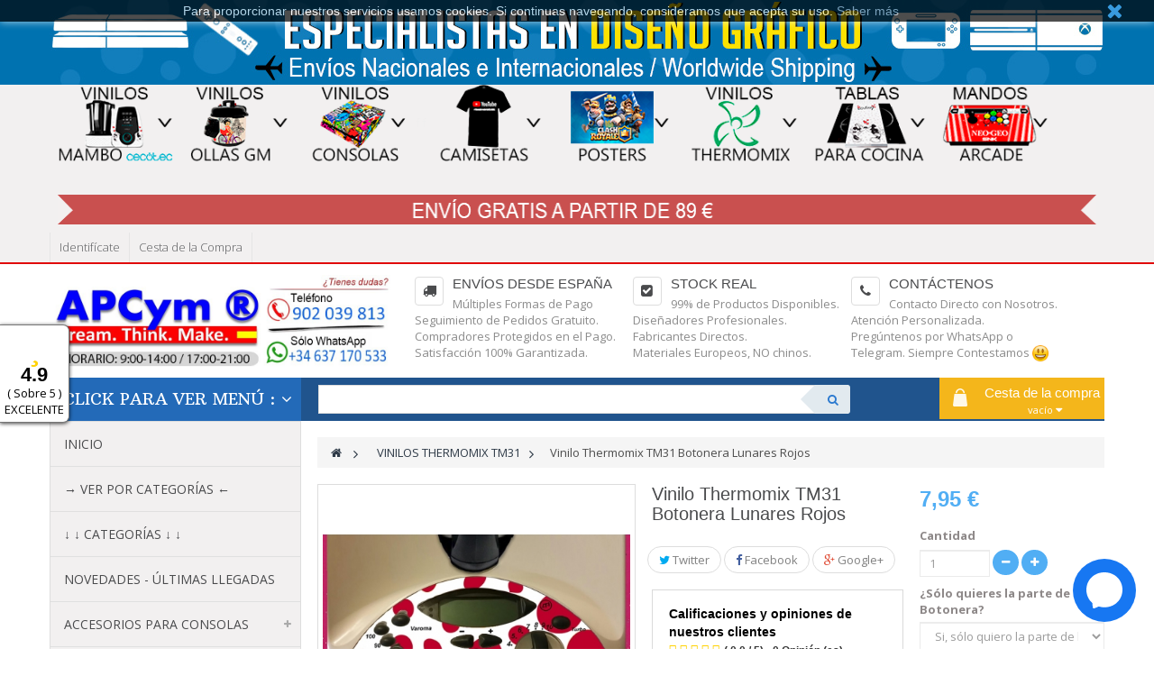

--- FILE ---
content_type: text/html; charset=utf-8
request_url: https://accesoriosparaconsolasymas.es/skins-vinilos-thermomix-tm31/627-vinilo-botonera-para-thermomix-tm-31-lunares-rojos.html
body_size: 27978
content:
<!DOCTYPE HTML>
<!--[if lt IE 7]> <html class="no-js lt-ie9 lt-ie8 lt-ie7" lang="es-es"><![endif]-->
<!--[if IE 7]><html class="no-js lt-ie9 lt-ie8 ie7" lang="es-es"><![endif]-->
<!--[if IE 8]><html class="no-js lt-ie9 ie8" lang="es-es"><![endif]-->
<!--[if gt IE 8]> <html class="no-js ie9" lang="es-es"><![endif]-->
<html lang="es-es"  class="default" >
	    
	<head>
		<meta name="theme-color"
		content="#148be4">
		<meta charset="utf-8" />
		<title>Vinilos para Thermomix TM31. Decora Tu Thermomix con nuestros Diseños.</title>
		<meta name="description" content="Vinilos - Skins para Thermomix TM31. Decora tu Thermomix con nuestros Diseños o con la imagen que te guste. Incluye Vinilo para Panel de Botones o Botonera" />
		<meta name="keywords" content="vinilos,ps4,playstation4,call of duty black ops 3,cod bo3" />
		<meta name="generator" content="PrestaShop" />
		<meta name="robots" content="index,follow" />
		<meta name="viewport" content="width=device-width, minimum-scale=0.25, maximum-scale=1.6, initial-scale=1.0" />		<meta name="apple-mobile-web-app-capable" content="yes" />
		<link rel="icon" type="image/vnd.microsoft.icon" href="/img/favicon.ico?1767811953" />
		<link rel="shortcut icon" type="image/x-icon" href="/img/favicon.ico?1767811953" />

				<link rel="stylesheet" href="/themes/leo_citymart/css/global.css" type="text/css" media="all" />
					<link rel="stylesheet" href="/themes/leo_citymart/css/autoload/uniform.default.css" type="text/css" media="all" />
					<link rel="stylesheet" href="/themes/leo_citymart/css/product.css" type="text/css" media="all" />
					<link rel="stylesheet" href="/themes/leo_citymart/css/print.css" type="text/css" media="print" />
					<link rel="stylesheet" href="/js/jquery/plugins/fancybox/jquery.fancybox.css" type="text/css" media="all" />
					<link rel="stylesheet" href="/js/jquery/plugins/bxslider/jquery.bxslider.css" type="text/css" media="all" />
					<link rel="stylesheet" href="/modules/creativepopup/views/css/core/creativepopup.css?v=1.6.9" type="text/css" media="all" />
					<link rel="stylesheet" href="/modules/creativepopup/views/lib/font-awesome/css/font-awesome.min.css?v=4.7.0" type="text/css" media="all" />
					<link rel="stylesheet" href="https://fonts.googleapis.com/css?family=Poppins:100,200,300,regular,500,600,700,800,900%7CLato:100,300,regular,700,900,400%7CAllura:regular%7CMontserrat:regular,700,900,100,200,300,500,600,800%7COswald:300,regular,700,200,500,600%7CDancing+Script:regular,700%7CMuli:200,300,regular,500,600,700,800,900%7CRoboto:100,300,regular,500,700,900%7CBarlow:regular,italic,500,600,700,800,900,500italic%7CMonoton:regular%7CComfortaa:300,regular,500,600,700%7CNunito:300,regular,600,700,800,900%7CMountains+of+Christmas:regular,700%7CLexend+Deca:regular%7CYellowtail:regular%7CGloria+Hallelujah:regular%7CPlayfair+Display:regular,700,900%7CCookie:regular%7CNeucha:regular%7CMaven+Pro:regular,500,700,900%7CAmatic+SC:regular,700%7COpen+Sans:300,regular,600,700,800%7CInter:100,200,300,regular,500,600,700,800,900%7CShadows+Into+Light+Two:regular%7CRock+Salt:regular%7CDM+Serif+Display:regular,italic%7CBelleza:regular&amp;subset=latin%2Clatin-ext" type="text/css" media="all" />
					<link rel="stylesheet" href="/modules/zoomproductpro/views/css/front/zoomproductpro.css" type="text/css" media="all" />
					<link rel="stylesheet" href="/modules/zoomproductpro/views/css/front/override.css" type="text/css" media="all" />
					<link rel="stylesheet" href="/modules/zoomproductpro/views/css/lib/bootstrap/pts/pts-bootstrap.css" type="text/css" media="all" />
					<link rel="stylesheet" href="/modules/zoomproductpro/views/css/lib/font-awesome/font-awesome.css" type="text/css" media="all" />
					<link rel="stylesheet" href="/modules/zoomproductpro/views/css/lib/bootstrap/bootstrap-responsive.min.css" type="text/css" media="all" />
					<link rel="stylesheet" href="/modules/zoomproductpro/views/css/lib/jquery/plugins/pinch_zoomer/pinchzoomer.min.css" type="text/css" media="all" />
					<link rel="stylesheet" href="/modules/arlsf/views/css/animate.min.css" type="text/css" media="all" />
					<link rel="stylesheet" href="/modules/arlsf/views/css/styles.css" type="text/css" media="all" />
					<link rel="stylesheet" href="/modules/socialsharing/css/socialsharing.css" type="text/css" media="all" />
					<link rel="stylesheet" href="/themes/leo_citymart/css/modules/blockcart/blockcart.css" type="text/css" media="all" />
					<link rel="stylesheet" href="/themes/leo_citymart/css/modules/blockcontact/blockcontact.css" type="text/css" media="all" />
					<link rel="stylesheet" href="/themes/leo_citymart/css/modules/blocksearch/blocksearch.css" type="text/css" media="all" />
					<link rel="stylesheet" href="/js/jquery/plugins/autocomplete/jquery.autocomplete.css" type="text/css" media="all" />
					<link rel="stylesheet" href="/themes/leo_citymart/css/modules/blockuserinfo/blockuserinfo.css" type="text/css" media="all" />
					<link rel="stylesheet" href="/modules/themeconfigurator/css/hooks.css" type="text/css" media="all" />
					<link rel="stylesheet" href="/modules/sendtoafriend/sendtoafriend.css" type="text/css" media="all" />
					<link rel="stylesheet" href="/themes/leo_citymart/css/modules/leomanagewidgets/assets/styles.css" type="text/css" media="all" />
					<link rel="stylesheet" href="/modules/leomanagewidgets/assets/owl-carousel/owl.carousel.css" type="text/css" media="all" />
					<link rel="stylesheet" href="/modules/leomanagewidgets/assets/owl-carousel/owl.theme.css" type="text/css" media="all" />
					<link rel="stylesheet" href="/themes/leo_citymart/css/modules/leosliderlayer/css/typo.css" type="text/css" media="all" />
					<link rel="stylesheet" href="/modules/productsCarousel/css/productsCarousel.css" type="text/css" media="all" />
					<link rel="stylesheet" href="/themes/leo_citymart/css/modules/productscategory/css/productscategory.css" type="text/css" media="all" />
					<link rel="stylesheet" href="/themes/leo_citymart/css/modules/leoproductsearch/assets/leosearch.css" type="text/css" media="all" />
					<link rel="stylesheet" href="/modules/leoproductsearch/assets/jquery.autocomplete_productsearch.css" type="text/css" media="all" />
					<link rel="stylesheet" href="/themes/leo_citymart/css/modules/blocktopmenu/css/blocktopmenu.css" type="text/css" media="all" />
					<link rel="stylesheet" href="/themes/leo_citymart/css/modules/blocktopmenu/css/superfish-modified.css" type="text/css" media="all" />
					<link rel="stylesheet" href="/themes/leo_citymart/css/modules/leomenusidebar/leomenusidebar.css" type="text/css" media="all" />
					<link rel="stylesheet" href="/themes/leo_citymart/css/modules/leocustomajax/leocustomajax.css" type="text/css" media="all" />
					<link rel="stylesheet" href="/modules/blockadvertising_ext/css/nivo-slider.css" type="text/css" media="all" />
					<link rel="stylesheet" href="/modules/socialnetworklinks/css/socialnetworklinks.css" type="text/css" media="all" />
					<link rel="stylesheet" href="/modules/pm_advancedtopmenu/css/pm_advancedtopmenu_base.css" type="text/css" media="all" />
					<link rel="stylesheet" href="/modules/pm_advancedtopmenu/css/pm_advancedtopmenu_global-1.css" type="text/css" media="all" />
					<link rel="stylesheet" href="/modules/pm_advancedtopmenu/css/pm_advancedtopmenu_advanced-1.css" type="text/css" media="all" />
					<link rel="stylesheet" href="/modules/relatedproducts/css/jquery.bxslider.css" type="text/css" media="all" />
					<link rel="stylesheet" href="/modules/whatsappbutton/css/whatsappbutton.css" type="text/css" media="all" />
					<link rel="stylesheet" href="/modules/paypal/views/css/paypal.css" type="text/css" media="all" />
					<link rel="stylesheet" href="/themes/leo_citymart/css/modules/leoblog/assets/leoblog.css" type="text/css" media="all" />
					<link rel="stylesheet" href="/themes/leo_citymart/css/modules/blockleoblogs/blockleoblogs.css" type="text/css" media="all" />
					<link rel="stylesheet" href="/modules/blockleoblogs/views/css/blogcarousel.css" type="text/css" media="all" />
					<link rel="stylesheet" href="/modules/ifeedback/views/css/front/ifeedback.css" type="text/css" media="all" />
					<link rel="stylesheet" href="/modules/ifeedback/views/css/lib/jquery.filer/jquery.filer.css" type="text/css" media="all" />
					<link rel="stylesheet" href="/modules/ifeedback/views/css/lib/jquery.filer/themes/jquery.filer-dragdropbox-theme.css" type="text/css" media="all" />
					<link rel="stylesheet" href="/modules/ifeedback/views/css/front/override.css" type="text/css" media="all" />
					<link rel="stylesheet" href="/modules/ifeedback/views/css/lib/bootstrap/pts/pts-bootstrap.css" type="text/css" media="all" />
					<link rel="stylesheet" href="/modules/ifeedback/views/css/lib/font-awesome/font-awesome.css" type="text/css" media="all" />
					<link rel="stylesheet" href="/themes/leo_citymart/css/modules/mailalerts/mailalerts.css" type="text/css" media="all" />
					<link rel="stylesheet" href="/themes/leo_citymart/css/responsive.css" type="text/css" media="all" />
					<link rel="stylesheet" href="/themes/leo_citymart/css/customize/test33.css" type="text/css" media="all" />
					<link rel="stylesheet" href="/themes/leo_citymart/css/local/1custom.css" type="text/css" media="all" />
					<link rel="stylesheet" href="/themes/leo_citymart/css/product_list.css" type="text/css" media="all" />
			
			<script type="text/javascript">
var CUSTOMIZE_TEXTFIELD = 1;
var FancyboxI18nClose = 'Cerrar';
var FancyboxI18nNext = 'Siguiente';
var FancyboxI18nPrev = 'Los clientes que compraron este producto tambi&eacute;n han comprado:';
var LS_Meta = {"fixGSAP":true};
var PS_CATALOG_MODE = false;
var ajax_allowed = true;
var ajaxsearch = true;
var allowBuyWhenOutOfStock = false;
var attribute_anchor_separator = '-';
var attributesCombinations = [{"id_attribute":"186","attribute":"si_solo_quiero_la_parte_del_panel","id_attribute_group":"28","group":"solo_quieres_la_parte_del_panel"},{"id_attribute":"218","attribute":"si_lo_indicare_en_las_observaciones_el_pedido","id_attribute_group":"39","group":"quieres_poner_un_nombre_o_texto_en_la_thermomix_monsieur_cuisine"},{"id_attribute":"187","attribute":"no_quiero_el_frontal_panel_todo_completo","id_attribute_group":"28","group":"solo_quieres_la_parte_del_panel"},{"id_attribute":"219","attribute":"no_no_quiero_poner_un_nombre_ni_un_texto","id_attribute_group":"39","group":"quieres_poner_un_nombre_o_texto_en_la_thermomix_monsieur_cuisine"}];
var availableLaterValue = '';
var availableNowValue = 'En Stock';
var baseDir = 'https://accesoriosparaconsolasymas.es/';
var baseUri = 'https://accesoriosparaconsolasymas.es/';
var combinations = {"25678":{"attributes_values":{"28":"Si, s\u00f3lo quiero la parte de la Botonera.","39":"Si, lo indicar\u00e9 en las Observaciones del Pedido."},"attributes":[186,218],"price":2,"specific_price":false,"ecotax":0,"weight":0,"quantity":100,"reference":"01735","unit_impact":"0.000000","minimal_quantity":"1","date_formatted":"","available_date":"","id_image":-1,"list":"'186','218'"},"25679":{"attributes_values":{"28":"Si, s\u00f3lo quiero la parte de la Botonera.","39":"No, no quiero."},"attributes":[186,219],"price":0,"specific_price":false,"ecotax":0,"weight":0,"quantity":100,"reference":"01735","unit_impact":"0.000000","minimal_quantity":"1","date_formatted":"","available_date":"","id_image":-1,"list":"'186','219'"},"25680":{"attributes_values":{"28":"No, quiero el Frontal + Botonera. Todo completo.","39":"Si, lo indicar\u00e9 en las Observaciones del Pedido."},"attributes":[187,218],"price":6,"specific_price":false,"ecotax":0,"weight":0,"quantity":100,"reference":"01735","unit_impact":"0.000000","minimal_quantity":"1","date_formatted":"","available_date":"","id_image":-1,"list":"'187','218'"},"25681":{"attributes_values":{"28":"No, quiero el Frontal + Botonera. Todo completo.","39":"No, no quiero."},"attributes":[187,219],"price":4,"specific_price":false,"ecotax":0,"weight":0,"quantity":100,"reference":"01735","unit_impact":"0.000000","minimal_quantity":"1","date_formatted":"","available_date":"","id_image":-1,"list":"'187','219'"}};
var combinationsFromController = {"25678":{"attributes_values":{"28":"Si, s\u00f3lo quiero la parte de la Botonera.","39":"Si, lo indicar\u00e9 en las Observaciones del Pedido."},"attributes":[186,218],"price":2,"specific_price":false,"ecotax":0,"weight":0,"quantity":100,"reference":"01735","unit_impact":"0.000000","minimal_quantity":"1","date_formatted":"","available_date":"","id_image":-1,"list":"'186','218'"},"25679":{"attributes_values":{"28":"Si, s\u00f3lo quiero la parte de la Botonera.","39":"No, no quiero."},"attributes":[186,219],"price":0,"specific_price":false,"ecotax":0,"weight":0,"quantity":100,"reference":"01735","unit_impact":"0.000000","minimal_quantity":"1","date_formatted":"","available_date":"","id_image":-1,"list":"'186','219'"},"25680":{"attributes_values":{"28":"No, quiero el Frontal + Botonera. Todo completo.","39":"Si, lo indicar\u00e9 en las Observaciones del Pedido."},"attributes":[187,218],"price":6,"specific_price":false,"ecotax":0,"weight":0,"quantity":100,"reference":"01735","unit_impact":"0.000000","minimal_quantity":"1","date_formatted":"","available_date":"","id_image":-1,"list":"'187','218'"},"25681":{"attributes_values":{"28":"No, quiero el Frontal + Botonera. Todo completo.","39":"No, no quiero."},"attributes":[187,219],"price":4,"specific_price":false,"ecotax":0,"weight":0,"quantity":100,"reference":"01735","unit_impact":"0.000000","minimal_quantity":"1","date_formatted":"","available_date":"","id_image":-1,"list":"'187','219'"}};
var contentOnly = false;
var currency = {"id":1,"name":"Euro","iso_code":"EUR","iso_code_num":"978","sign":"\u20ac","blank":"1","conversion_rate":"1.000000","deleted":"0","format":"2","decimals":"1","active":"1","prefix":"","suffix":" \u20ac","id_shop_list":null,"force_id":false};
var currencyBlank = 1;
var currencyFormat = 2;
var currencyRate = 1;
var currencySign = '€';
var currentDate = '2026-01-26 12:49:03';
var customerGroupWithoutTax = false;
var customizationFields = false;
var customizationId = null;
var customizationIdMessage = 'Personalización n°';
var default_eco_tax = 0;
var delete_txt = 'Eliminar';
var displayDiscountPrice = '0';
var displayList = false;
var displayPrice = 0;
var doesntExist = 'El producto no existe en este modelo. Por favor, elija otro.';
var doesntExistNoMore = 'Agotado';
var doesntExistNoMoreBut = 'con éstas características, pero está disponible con otras opciones';
var ecotaxTax_rate = 0;
var fieldRequired = 'Por favor rellene todos los campos requeridos antes de guardar la personalización.';
var freeProductTranslation = '¡Gratis!';
var freeShippingTranslation = 'Envío gratuito!';
var generated_date = 1769428142;
var groupReduction = 0;
var hasDeliveryAddress = false;
var highDPI = false;
var idDefaultImage = 1842;
var id_lang = 1;
var id_product = 627;
var img_dir = 'https://accesoriosparaconsolasymas.es/themes/leo_citymart/img/';
var img_prod_dir = 'https://accesoriosparaconsolasymas.es/img/p/';
var img_ps_dir = 'https://accesoriosparaconsolasymas.es/img/';
var instantsearch = false;
var isGuest = 0;
var isLogged = 0;
var isMobile = false;
var jqZoomEnabled = false;
var mailalerts_already = 'Usted ya tiene una alerta para este producto';
var mailalerts_invalid = 'Su dirección de email no es válida';
var mailalerts_placeholder = 'tu@email.com';
var mailalerts_registered = 'Petición de notificación registrada';
var mailalerts_url_add = 'https://accesoriosparaconsolasymas.es/module/mailalerts/actions?process=add';
var mailalerts_url_check = 'https://accesoriosparaconsolasymas.es/module/mailalerts/actions?process=check';
var maxQuantityToAllowDisplayOfLastQuantityMessage = 0;
var minimalQuantity = 1;
var noTaxForThisProduct = true;
var oosHookJsCodeFunctions = [];
var page_name = 'product';
var priceDisplayMethod = 0;
var priceDisplayPrecision = 2;
var productAvailableForOrder = true;
var productBasePriceTaxExcl = 7.95;
var productBasePriceTaxExcluded = 7.95;
var productBasePriceTaxIncl = 7.95;
var productHasAttributes = true;
var productPrice = 7.95;
var productPriceTaxExcluded = 7.95;
var productPriceTaxIncluded = 7.95;
var productPriceWithoutReduction = 7.95;
var productReference = '01735';
var productShowPrice = true;
var productUnitPriceRatio = 0;
var product_fileButtonHtml = 'Seleccione Archivo';
var product_fileDefaultHtml = 'Ningún archivo seleccionado';
var product_specific_price = [];
var quantitiesDisplayAllowed = false;
var quantityAvailable = 0;
var quickView = false;
var reduction_percent = 0;
var reduction_price = 0;
var removingLinkText = 'eliminar este producto de mi carrito';
var roundMode = 2;
var search_url = 'https://accesoriosparaconsolasymas.es/module/leoproductsearch/productsearch';
var sharing_img = 'https://accesoriosparaconsolasymas.es/1842/vinilo-botonera-para-thermomix-tm-31-lunares-rojos.jpg';
var sharing_name = 'Vinilo Thermomix TM31 Botonera Lunares Rojos';
var sharing_url = 'https://accesoriosparaconsolasymas.es/skins-vinilos-thermomix-tm31/627-vinilo-botonera-para-thermomix-tm-31-lunares-rojos.html';
var specific_currency = false;
var specific_price = 0;
var static_token = '9de9a2bbe9b3cbd5465c15639927369b';
var stf_msg_error = 'Su email no ha podido ser enviado. Por favor, compruebe la dirección de correo electrónico e inténtelo de nuevo.';
var stf_msg_required = 'No ha rellenado los campos obligatorios';
var stf_msg_success = 'Tu e-mail ha sido enviado con éxito';
var stf_msg_title = 'Enviar a un amigo';
var stf_secure_key = '58417f3d89fe37cb6d28d0d43b5fdc17';
var stock_management = 1;
var taxRate = 0;
var toBeDetermined = 'A determinar';
var token = '9de9a2bbe9b3cbd5465c15639927369b';
var upToTxt = 'Hasta';
var uploading_in_progress = 'En curso, espere un momento por favor ...';
var usingSecureMode = true;
</script>

						<script type="text/javascript" src="/js/jquery/jquery-1.11.0.min.js"></script>
						<script type="text/javascript" src="/js/jquery/jquery-migrate-1.2.1.min.js"></script>
						<script type="text/javascript" src="/js/jquery/plugins/jquery.easing.js"></script>
						<script type="text/javascript" src="/js/tools.js"></script>
						<script type="text/javascript" src="/themes/leo_citymart/js/global.js"></script>
						<script type="text/javascript" src="/themes/leo_citymart/js/autoload/10-bootstrap.min.js"></script>
						<script type="text/javascript" src="/themes/leo_citymart/js/autoload/15-jquery.total-storage.min.js"></script>
						<script type="text/javascript" src="/themes/leo_citymart/js/autoload/15-jquery.uniform-modified-pts.js"></script>
						<script type="text/javascript" src="/js/jquery/plugins/fancybox/jquery.fancybox.js"></script>
						<script type="text/javascript" src="/js/jquery/plugins/jquery.idTabs.js"></script>
						<script type="text/javascript" src="/js/jquery/plugins/jquery.scrollTo.js"></script>
						<script type="text/javascript" src="/js/jquery/plugins/jquery.serialScroll.js"></script>
						<script type="text/javascript" src="/js/jquery/plugins/bxslider/jquery.bxslider.js"></script>
						<script type="text/javascript" src="/themes/leo_citymart/js/product.js"></script>
						<script type="text/javascript" src="/modules/creativepopup/views/js/core/greensock.js?v=1.19.0"></script>
						<script type="text/javascript" src="/modules/creativepopup/views/js/core/creativepopup.js?v=1.6.9"></script>
						<script type="text/javascript" src="/modules/creativepopup/views/js/core/cp.transitions.js?v=1.6.9"></script>
						<script type="text/javascript" src="/modules/zoomproductpro/views/js/lib/jquery/plugins/pinch_zoomer/jquery.mousewheel.min.js"></script>
						<script type="text/javascript" src="/modules/zoomproductpro/views/js/lib/jquery/plugins/pinch_zoomer/hammer.min.js"></script>
						<script type="text/javascript" src="/modules/zoomproductpro/views/js/lib/jquery/plugins/pinch_zoomer/TweenMax.min.js"></script>
						<script type="text/javascript" src="/modules/zoomproductpro/views/js/lib/jquery/plugins/pinch_zoomer/jquery.pinchzoomer.js"></script>
						<script type="text/javascript" src="/modules/zoomproductpro/views/js/lib/pts/tools.js"></script>
						<script type="text/javascript" src="/modules/zoomproductpro/views/js/lib/bootstrap/pts/bootstrap.min.js"></script>
						<script type="text/javascript" src="/modules/zoomproductpro/views/js/lib/jquery/plugins/reel/jquery.reel.js"></script>
						<script type="text/javascript" src="/modules/zoomproductpro/views/js/front/zoomproductpro.js"></script>
						<script type="text/javascript" src="/modules/zoomproductpro/views/js/front/override.js"></script>
						<script type="text/javascript" src="/modules/arlsf/views/js/scripts.js"></script>
						<script type="text/javascript" src="/modules/socialsharing/js/socialsharing.js"></script>
						<script type="text/javascript" src="/themes/leo_citymart/js/modules/blockcart/ajax-cart.js"></script>
						<script type="text/javascript" src="/js/jquery/plugins/autocomplete/jquery.autocomplete.js"></script>
						<script type="text/javascript" src="/themes/leo_citymart/js/modules/blocksearch/blocksearch.js"></script>
						<script type="text/javascript" src="/themes/leo_citymart/js/modules/sendtoafriend/sendtoafriend.js"></script>
						<script type="text/javascript" src="/modules/leomanagewidgets/assets/owl-carousel/owl.carousel.js"></script>
						<script type="text/javascript" src="/modules/leomanagewidgets/assets/script.js"></script>
						<script type="text/javascript" src="/modules/leosliderlayer/js/jquery.themepunch.enablelog.js"></script>
						<script type="text/javascript" src="/modules/leosliderlayer/js/jquery.themepunch.revolution.js"></script>
						<script type="text/javascript" src="/modules/leosliderlayer/js/jquery.themepunch.tools.min.js"></script>
						<script type="text/javascript" src="/themes/leo_citymart/js/modules/productscategory/js/productscategory.js"></script>
						<script type="text/javascript" src="/modules/leoproductsearch/assets/jquery.autocomplete_productsearch.js"></script>
						<script type="text/javascript" src="/modules/leoproductsearch/assets/leosearch.js"></script>
						<script type="text/javascript" src="/themes/leo_citymart/js/modules/blocktopmenu/js/hoverIntent.js"></script>
						<script type="text/javascript" src="/themes/leo_citymart/js/modules/blocktopmenu/js/superfish-modified.js"></script>
						<script type="text/javascript" src="/themes/leo_citymart/js/modules/blocktopmenu/js/blocktopmenu.js"></script>
						<script type="text/javascript" src="/modules/leocustomajax/leocustomajax.js"></script>
						<script type="text/javascript" src="/modules/blockadvertising_ext/js/jquery.nivo.slider.js"></script>
						<script type="text/javascript" src="/modules/pm_advancedtopmenu/js/pm_advancedtopmenu.js"></script>
						<script type="text/javascript" src="/modules/ifeedback/views/js/lib/jquery.filer/jquery.filer.min.js"></script>
						<script type="text/javascript" src="/modules/ifeedback/views/js/lib/bootstrap/pts/bootstrap.min.js"></script>
						<script type="text/javascript" src="/modules/ifeedback/views/js/front/ifeedback.js"></script>
						<script type="text/javascript" src="/modules/ifeedback/views/js/lib/pts/tools.js"></script>
						<script type="text/javascript" src="/modules/ifeedback/views/js/front/override.js"></script>
						<script type="text/javascript" src="/themes/leo_citymart/js/modules/mailalerts/mailalerts.js"></script>
										<meta id="cp-meta" name="Generator" content="Powered by Creative Popup 1.6.9 - Multi-Purpose, Responsive, Parallax, Mobile-Friendly Popup Module for PrestaShop."><script type="text/html">
<div class="cp-popup"><form id="cp_44_2" name="cp_44_2" class="cp-ps-container fitvidsignore" method="post" action="/" style="width:70px;height:310px;margin:0 auto;"><div class="cp-slide" data-cp="overflow:true;kenburnsscale:1.2;"><embed src="https://accesoriosparaconsolasymas.es/img/creativepopup/Contact-icons/contact-icons.jpg" class="cp-tn" alt="Page thumbnail" /><div style="top:255px;left:15px;font-size:18px;width:40px;height:40px;border-radius:50%;background:#1877f2;" class="cp-l" data-cp="delayin:1000;loop:true;loopduration:2000;loopeasing:easeOutSine;loopopacity:0;loopscalex:3;loopscaley:3;loopcount:-1;looprepeatdelay:3000;"></div><div style="top:255px;left:15px;font-size:18px;width:40px;height:40px;border-radius:50%;background:#1877f2;" class="cp-l" data-cp="delayin:1000;loop:true;loopduration:2000;loopstartat:allinend + 1000;loopeasing:easeOutSine;loopopacity:0;loopscalex:3;loopscaley:3;loopcount:-1;looprepeatdelay:3000;"></div><div style="top:240px;left:0px;font-size:18px;width:70px;height:70px;border-radius:50%;background:#1877f2;" class="cp-l" data-cp="durationin:900;fadein:false;rotatein:180;scalexin:0;scaleyin:0;static:forever;"></div><a style="" class="cp-l" href="#next" target="_self" data-cp="fadein:false;rotatein:360;scalexin:0;scaleyin:0;rotateout:360;scalexout:0.5;scaleyout:0.5;hover:true;hoverdurationin:300;hovereasingin:easeOutBack;hoverscalex:1.07;hoverscaley:1.07;hoveralwaysontop:false;"><div style="cursor:pointer;top:240px;left:0px;width:60px;height:60px;color:#ffffff;border-radius:50%;padding-top:5px;padding-right:5px;padding-bottom:5px;padding-left:5px;background:rgba(22, 117, 242, 0.06);" class=" open-contact-us"><svg viewbox="0 0 60 60"><svg x="10" y="10"><path d="M20,0 C8.7334,0 0,8.2528 0,19.4 C0,25.2307 2.3896,30.2691 6.2811,33.7492 C6.6078,34.0414 6.805,34.4513 6.8184,34.8894 L6.9273,38.4474 C6.9621,39.5819 8.1343,40.3205 9.1727,39.8621 L13.1424,38.1098 C13.4789,37.9612 13.856,37.9335 14.2106,38.0311 C16.0348,38.5327 17.9763,38.8 20,38.8 C31.2666,38.8 40,30.5472 40,19.4 C40,8.2528 31.2666,0 20,0" fill="currentColor"></path></svg></svg></div></a></div><div class="cp-slide" data-cp="overflow:true;kenburnsscale:1.2;"><embed src="/modules/creativepopup/views/img/core/skins/noskin/nothumb.png" class="cp-tn" alt="Page thumbnail" /><a style="" class="cp-l" href="https://wa.me/34637170533" target="_self" data-cp="offsetyin:160;offsetyout:160;hover:true;hoverdurationin:300;hovereasingin:easeOutBack;hoverscalex:1.07;hoverscaley:1.07;hoveralwaysontop:false;"><div style="top:157px;left:0px;font-size:18px;width:40px;height:40px;color:#ffffff;padding-top:15px;padding-right:15px;padding-bottom:15px;padding-left:15px;background:#25D366;border-radius:50%;" class=""><svg viewbox="0 0 30.667 30.667"><path fill="currentColor" d="M30.667,14.939c0,8.25-6.74,14.938-15.056,14.938c-2.639,0-5.118-0.675-7.276-1.857L0,30.667l2.717-8.017
		c-1.37-2.25-2.159-4.892-2.159-7.712C0.559,6.688,7.297,0,15.613,0C23.928,0.002,30.667,6.689,30.667,14.939z M15.61,2.382
		c-6.979,0-12.656,5.634-12.656,12.56c0,2.748,0.896,5.292,2.411,7.362l-1.58,4.663l4.862-1.545c2,1.312,4.393,2.076,6.963,2.076
		c6.979,0,12.658-5.633,12.658-12.559C28.27,8.016,22.59,2.382,15.61,2.382z M23.214,18.38c-0.094-0.151-0.34-0.243-0.708-0.427
		c-0.367-0.184-2.184-1.069-2.521-1.189c-0.34-0.123-0.586-0.185-0.832,0.182c-0.243,0.367-0.951,1.191-1.168,1.437
		c-0.215,0.245-0.43,0.276-0.799,0.095c-0.369-0.186-1.559-0.57-2.969-1.817c-1.097-0.972-1.838-2.169-2.052-2.536
		c-0.217-0.366-0.022-0.564,0.161-0.746c0.165-0.165,0.369-0.428,0.554-0.643c0.185-0.213,0.246-0.364,0.369-0.609
		c0.121-0.245,0.06-0.458-0.031-0.643c-0.092-0.184-0.829-1.984-1.138-2.717c-0.307-0.732-0.614-0.611-0.83-0.611
		c-0.215,0-0.461-0.03-0.707-0.03S9.897,8.215,9.56,8.582s-1.291,1.252-1.291,3.054c0,1.804,1.321,3.543,1.506,3.787
		c0.186,0.243,2.554,4.062,6.305,5.528c3.753,1.465,3.753,0.976,4.429,0.914c0.678-0.062,2.184-0.885,2.49-1.739
		C23.307,19.268,23.307,18.533,23.214,18.38z"></path></svg></div></a><a style="" class="cp-l" href="#1" target="_self" data-cp="rotatein:-180;scalexin:0.5;scaleyin:0.5;rotateout:-180;hover:true;hoverdurationin:300;hovereasingin:easeOutBack;hoverscalex:1.07;hoverscaley:1.07;hoveralwaysontop:false;"><div style="top:240px;left:0px;font-size:18px;width:20px;height:20px;color:#ffffff;padding-top:25px;padding-right:25px;padding-bottom:25px;padding-left:25px;border-radius:50%;" class=""><svg viewbox="0 0 512.001 512.001"><path fill="currentColor" d="m512.001 84.853-84.853-84.853-171.147 171.147-171.148-171.147-84.853 84.853 171.148 171.147-171.148 171.148 84.853 84.853 171.148-171.147 171.147 171.147 84.853-84.853-171.148-171.148z"></path></svg></div></a></div></form></div><js>
cpjq("#cp_44_2").creativePopup({createdWith: '1.6.8', popupVersion: '1.6.9', type: 'popup', skin: 'noskin', popupShowOnTimeout: 1, popupDisableOverlay: true, popupShowCloseButton: false, popupWidth: 70, popupHeight: 310, popupPositionHorizontal: 'right', popupPositionVertical: 'bottom', popupDistanceRight: 20, popupDistanceBottom: 30, skinsPath: '/modules/creativepopup/views/css/core/skins/', plugins: ["popup"]});
</js>
</script>
		        <script type="text/javascript">
    var theme_name = 'leo_citymart';
    var zpp_static_token = '2c04a3bfbdb821d7a89091a76f50bee7';
    var zoomproductpro_img = '/modules/zoomproductpro/views/img/';
    var zoomproductpro_dir = '/modules/zoomproductpro/';
    var zpp_identifier_image = '#bigpic';
    var zpp_full_screen = 1;
    zpp_full_screen = parseInt(zpp_full_screen);
    var zpp_watermark = Boolean(0);
    var zpp_postfix_name_images = '_default';
    var zpp_prefix_name_images = '';
    var gallery_imgs = [{"src":"https:\/\/accesoriosparaconsolasymas.es\/1842\/vinilo-botonera-para-thermomix-tm-31-lunares-rojos.jpg","thumb":"https:\/\/accesoriosparaconsolasymas.es\/1842-cart_default\/vinilo-botonera-para-thermomix-tm-31-lunares-rojos.jpg","desc":"Vinilo Thermomix TM31 Botonera Flores"},{"src":"https:\/\/accesoriosparaconsolasymas.es\/1841\/vinilo-botonera-para-thermomix-tm-31-lunares-rojos.jpg","thumb":"https:\/\/accesoriosparaconsolasymas.es\/1841-cart_default\/vinilo-botonera-para-thermomix-tm-31-lunares-rojos.jpg","desc":"Vinilo Thermomix TM31 Botonera Flores"}];

    var id_product      = parseInt(627);
    var zpp_enable_360  = parseInt(0);
    var actions_controller_url = 'https://accesoriosparaconsolasymas.es/module/zoomproductpro/actions';

    var MsgZPP = {
        msg_loading : "Cargando el zoom de las imágenes..."
    };

    var ZoomProductPro = {
        CONFIGS : {"ZPP_ENABLE_DEBUG":false,"ZPP_IP_DEBUG":null,"ZPP_VERSION":"3.0.0","ZPP_IDENTIFIER_IMAGE":"#bigpic","ZPP_FULL_SCREEN":true,"ZPP_WATERMARK":false,"ZPP_POSTFIX_NAME_IMAGES":"_default","ZPP_PREFIX_NAME_IMAGES":null,"ZPP_OVERRIDE_CSS":null,"ZPP_OVERRIDE_JS":null,"ZPP_ENABLE_360":false,"ZPP_IMAGES_EXTENSION":".jpg","ZPP_RM":"1"}
    };


    var data_360    = [];
</script>


<script type="text/javascript">
    jQuery.attrHooks.type = {
        set: function( elem, value ) {
            if ( !jQuery.support.radioValue && value === "radio" && jQuery.nodeName(elem, "input") ) {
                // Setting the type on a radio button after the value resets the value in IE6-9
                // Reset value to default in case type is set after value during creation
                var val = elem.value;
                elem.setAttribute( "type", value );
                if ( val ) {
                    elem.value = val;
                }
                return value;
            }
        }
    };
    var display_modal = '0';
    var ifb_static_token = '6b74fa0f8112a343d0632d01e3dab771';
    var ifb_module_dir = '/modules/ifeedback/';
    var image_dir = "/modules/ifeedback/views/img/";
    var limit_characters = '700';
    var ifb_enable_captcha = '';
    var site_key_google = '';
    var is_16 = '1';
    var max_num_files = '3';
    var max_size_files = '5';
    var enabled_upload_files = '1';

    var require_feedback = "1";
    var actions_ifeedback = 'https://accesoriosparaconsolasymas.es/module/ifeedback/actions';

    var feedbacks_page = "https://accesoriosparaconsolasymas.es/module/ifeedback/rating";

    var iFeedback = {
        CONFIGS : {"IFB_FLOATING_BTN_MOVIL_OFF":false,"IFB_ENABLE_DEBUG":false,"IFB_IP_DEBUG":"181.130.134.84,181.130.134.84,181.130.134.84","IFB_SHOW_FLOATING_BUTTON":"1","IFB_NOTIFY_BY_EMAIL_FEEDBACK":true,"IFB_ENABLE_ORDER_FEEDBACKS":false,"IFB_ALLOW_WITHOUT_PURCHASE":false,"IFB_HOOKS":"home,left","IFB_SHOW_FPRODUCTS_IN_FPAGE":true,"IFB_ENABLE_CAROUSEL":true,"IFB_TIME_SHOW_FEED_CAROUSEL":"30","IFB_SHOW_RANDOM_FEED_CAROUSEL":false,"IFB_NUM_SHOW_FEED_CAROUSEL":"1","IFB_LIMIT_CHARACTERS_COMMENT":"700","IFB_NUM_RATING_DISPLAY":"34","IFB_SHOW_FIELDS_CUSTOMER":true,"IFB_REQUIRE_FEEDBACK":true,"IFB_ENABLE_UPLOAD_FILES":true,"IFB_NUM_IMG_UPLOAD":"3","IFB_SIZE_IMG_UPLOAD":"5","IFB_ALLOW_GUEST":false,"IFB_ALLOW_APPROVAL_AUTO":false,"IFB_ENABLE_CAPTCHA":false,"IFB_SITE_KEY_GOOGLE":null,"IFB_SHOW_PRODUCTS_PURCHASED":true,"IFB_SHOW_USER_LOCATION":true,"IFB_SHOW_CUSTOMER_NAME":true,"IFB_REDIRECT_RATING_PAGE":false,"IFB_SHOW_RATING_LANG":false,"IFB_TOTAL_NUM_STARS":"5","IFB_NUM_DAY_SEND_EMAIL":"4","IFB_N_DAY_SEND_EMAIL_CARRIER":"{\"416\":\"4\",\"417\":\"2\",\"387\":\"5\"}","IFB_N_DAYS_BY_CARRIER":true,"IFB_ID_ORDER_STATE":"4","IFB_CUSTOMER_GROUP":"1,2,3,4","IFB_VERSION":"3.0.5","IFB_LAST_NOTIFIED_FEEDBACK":"802","IFB_IMAGE_TYPE":"small_default","IFB_BORDER_COLOR_STAR":"#ee7e08","IFB_BACKGROUND_COLOR_STAR_SELECT":"#ffd203","IFB_BACKGROUND_COLOR_STAR_HOVER":"#ffd203","IFB_ICON_HOME":null,"IFB_BACK_COLOR_HOME":null,"IFB_LETTER_COLOR_HOME":null,"IFB_BORDER_COLOR_HOME":null,"IFB_STARS_COLOR_HOME":"#ffd700","IFB_BACK_COLOR_GLOBE_HOME":null,"IFB_LETTER_COLOR_GLOBE_HOME":null,"IFB_ACUM_VOUCHER":false,"IFB_ENABLE_VOUCHER":true,"IFB_ONLY_FEEDBACK":true,"IFB_VOUCHER_CODE":"APCym10","IFB_DISCOUNT_NAME":{"1":"DESCUENTO OPINION","5":false},"IFB_DATE_VALIDITY":null,"IFB_FB_APP_ID":null,"IFB_FB_SECRET_APP":null,"IFB_FB_PAGE_ID":null,"IFB_FB_NAME_PAGE":null,"IFB_FB_TOKEN_PAGE":null,"IFB_FB_TOKEN":null,"IFB_TEMPLATE_IFEEDBACK":{"1":"<h3 style=\"text-align:center;\"><span style=\"color:#000000;\"><strong>OPINE SOBRE SU COMPRA<\/strong><\/span><\/h3>\n<p>Estimado Cliente <strong>{firstname} {lastname}<\/strong>,<\/p>\n<p>gracias por comprar en\u00a0 {shop_name} , s\u00f3lo nos gustar\u00eda saber qu\u00e9 tal su experiencia en nuestra tienda.<\/p>\n<p>Estamos siempre en constante mejora y nuestro objetivo es tener a nuestros clientes satisfechos.<\/p>\n<p>Comentando su experiencia en APCym nos ayudar\u00e1 a seguir ofreciendo un servicio de calidad y confianza.<\/p>\n<p>Por tanto nos gustar\u00eda que nos cuente su grado de satisfacci\u00f3n.<\/p>\n<p><span style=\"color:#d61820;\"><span style=\"color:#000000;\">S\u00f3lo son 2 pasos r\u00e1pidos y sencillos, <strong>no supone m\u00e1s de 2 minutos<\/strong> de su tiempo:<\/span><\/span><\/p>\n<p><span style=\"color:#d61820;\"><span style=\"color:#000000;\"><span style=\"color:#d0121a;\"><strong>1-<\/strong>\u00a0<\/span><span>Ser\u00eda ideal\u00a0<\/span><span style=\"text-decoration:underline;\"><span>subir una foto del producto comprado<\/span><\/span><span>\u00a0y opinar sobre el mismo.<\/span><\/span><\/span><\/p>\n<p><span style=\"color:#d0121a;\"><strong>2-\u00a0<\/strong><\/span>Pinche en \"Comentar ahora\" o en las 5 estrellitas de m\u00e1s abajo para poder hacerlo.<\/p>\n<p><span style=\"color:#1225dd;\"><span>Al\u00a0<\/span><span style=\"text-decoration:underline;\">subir una foto del producto comprado<\/span> junto con su comentario estar\u00e1 ayudando a confiar a m\u00e1s personas, as\u00ed como ellos ya hicieron anteriormente y seguramente le haya servido a usted para confiar en APCym.<\/span><\/p>\n<p><span style=\"color:#000000;\">De \u00e9sta forma, todo se basa en experiencias reales de compra.<\/span><\/p>\n<p>En compensaci\u00f3n por su tiempo, le enviaremos un\u00a0<span style=\"text-decoration:underline;color:#d0121a;\"><strong>REGALO<\/strong><\/span><strong> <\/strong>cuando nos de su opini\u00f3n.<\/p>\n<p>Le enviaremos un email explic\u00e1ndole c\u00f3mo canjearlo.<\/p>\n<p><a href=\"%7Burl_ifb%7D\" target=\"_blank\" style=\"background-color:#666666;color:#ffffff;border-color:#357ebd;padding:5px 10px;text-decoration:none;\"> comentar pedido <\/a><\/p>\n<p>Gracias y esperamos verle de vuelta en APCym.<\/p>\n<p><br \/>{products_detail_button}<\/p>","5":false},"IFB_TEMPLATE_VOUCHER":{"1":"<p>Gracias por su valoraci\u00f3n y opini\u00f3n en APCym \u00ae.<\/p>\n<p>Como agradecimiento, le obsequiamos con \u00e9ste cup\u00f3n con c\u00f3digo promocional de regalo.<\/p>\n<p>Lleva un descuento del\u00a0<strong>10%\u00a0<\/strong>para su pr\u00f3xima compra.<\/p>\n<p>Puede aprovecharlo desde ya.<\/p>\n<p>Aqu\u00ed est\u00e1 su Cup\u00f3n Descuento:<\/p>\n<p><span style=\"color:#124ae8;\"><span style=\"color:#ffffff;\">oooooooo<\/span><img src=\"https:\/\/accesoriosparaconsolasymas.es\/img\/cms\/cupon10.png\" alt=\"\" style=\"margin-left:auto;margin-right:auto;\" width=\"425\" height=\"283\" \/><\/span><\/p>\n<p>Introduzca este C\u00f3digo en el Carrito de la Compra, casilla \"Cupones\" para obtener el Descuento.<\/p>\n<p>Esperemos que sea de su agrado y lo disfrute.<\/p>\n<p>Un Saludo,<\/p>\n<p>Att al Cliente,<\/p>\n<p><img src=\"https:\/\/accesoriosparaconsolasymas.es\/img\/cms\/++apcym.png\" alt=\"\" width=\"96\" height=\"26\" \/><\/p>","5":false},"IFB_SUBJECT_TEMP_IFEEDBACK":{"1":"Opine sobre su Compra","5":false},"IFB_SUBJECT_TEMP_VOUCHER":{"1":"Gracias por su opini\u00f3n","5":false},"IFB_RM":"1"}
    };

    var MsgIFB = {
            characters: "caracteres",
            required_captcha: "Debe validar el captcha",
            enabled_filter_star : "Filtros habilitados",
            star : "estrella",
            stars : "estrellas",
            confirm_delete_image: "Está seguro de eliminar la imagen?",
            /*messages upload files*/
            upload_files : "Sube tus imágenes de producto",
            type_images : "Sólo puede subir imágenes",
            limit_images_only : "Sólo",
            limit_images : "archivos pueden ser subidos",
            msg_filesize: "es demasiado grande! Por favor, sube el archivo hasta",
            msg_filesSizeAll: "Los archivos que ha subido son demasiado grandes! Por favor, subir archivos de hasta",
            remove_confirmation: "¿Seguro que quiere eliminar este archivo?",
            require_feedback: "Por favor, introduzca una opinión",
            close: "Cerrar",
            required_star: "Please choose the number of stars",
    };

    $(function () {
    AppIFB.init();
});
</script>

    <div id="floating_button_container" >
        <div title="Ver nuestras opiniones">
            <i class="fa-pts fa-pts-star nohover fa-pts-3x"></i>
        </div>
        <div id="average_rating">
                            4.9
                    </div>
        <div id="total_stars">
            ( Sobre&nbsp;5 )
        </div>
		<div>EXCELENTE</div>
    </div>

<style>
    
    
    
    
    
            #home_feedback .rating_star_selected > label {
            color: #ffd700 !important;
        }
    
    /*************************************** rating *****************************************/

            .rating_star:not(:checked) > label:before {
            color: #ee7e08 !important;
        }
    
            .rating_star > input:checked ~ label:before {
            color: #ffd203 !important;
        }

        .rating_star_selected > label {
            color: #ffd203 !important;
        }

        .content_percent_comment > .percent_comments {
            background-color: #ffd203 !important;
        }

        #floating_button_container .fa-pts.fa-pts-star {
            color: #ffd203 !important;
        }
    
            .rating_star:not(:checked) > label:hover:before,
        .rating_star:not(:checked) > label:hover ~ label:before,
        .rating_star > input:checked + label:hover:before,
        .rating_star > input:checked + label:hover ~ label:before,
        .rating_star > input:checked ~ label:hover:before,
        .rating_star > input:checked ~  label:hover ~ label:before,
        .rating_star > label:hover ~ input:checked ~ label {
            color: #ffd203 !important;
        }


    
</style>
		                
				                
				<link href="https://fonts.googleapis.com/css?family=Open+Sans|Roboto+Condensed" rel="stylesheet" type="text/css" />
		<link href="https://fonts.googleapis.com/css?family=Arbutus+Slab" rel="stylesheet" type="text/css" />
		<!--[if IE 8]>
		<script src="https://oss.maxcdn.com/libs/html5shiv/3.7.0/html5shiv.js"></script>
		<script src="https://oss.maxcdn.com/libs/respond.js/1.3.0/respond.min.js"></script>
		<![endif]-->

		

			<script type="text/javascript">

  var _gaq = _gaq || [];
  _gaq.push(['_setAccount', 'UA-50398885-1']);
  _gaq.push(['_trackPageview']);

  (function() {
    var ga = document.createElement('script'); ga.type = 'text/javascript'; ga.async = true;
    ga.src = ('https:' == document.location.protocol ? 'https://ssl' : 'http://www') + '.google-analytics.com/ga.js';
    var s = document.getElementsByTagName('script')[0]; s.parentNode.insertBefore(ga, s);
  })();

</script>
		

	</head>
	<body id="product" class="product product-627 product-vinilo-botonera-para-thermomix-tm-31-lunares-rojos category-205 category-skins-vinilos-thermomix-tm31 show-left-column hide-right-column lang_es  fullwidth  double-menu">
							<section id="page" data-column="col-xs-12 col-sm-6 col-md-3" data-type="grid">
			<!-- Header -->
			<header id="header">
				<section class="header-container">
					<div id="topbar">
																		<div class="banner">
							<div class="container">
								<div class="inner">
							            <div class="row" 
                    >
            
                                                                                    <div class="widget col-lg-12 col-md-12 col-sm-12 col-xs-12 col-sp-12 block-banner"
                            >
                                                                                                
<div class="widget-html block">
		<div class="block_content">
		<p><img class="img-responsive" src="https://accesoriosparaconsolasymas.es/img/cms/vinilos-para-consolas-thermomix-mambo-mandos-arcade-2.jpg" width="1170" height="94" /></p>
	</div>
</div>
                                                                                    </div>
                                                        </div>
    
								</div>
							</div>
						</div>
																								<div class="nav">
							<div class="container">
								<div class="inner">

									<div id="google_translate_element" style="float:right;"></div><script type="text/javascript">
									
function googleTranslateElementInit() {
  new google.translate.TranslateElement({pageLanguage: 'es', includedLanguages: 'cs,de,en,es,fi,fr,ga,hr,hu,id,it,lb,lt,nl,no,pl,pt,ro,ru,sk,sv,uk,', layout: google.translate.TranslateElement.InlineLayout.SIMPLE, autoDisplay: false}, 'google_translate_element');
}

</script><script type="text/javascript" src="//translate.google.com/translate_a/element.js?cb=googleTranslateElementInit"></script>

										<nav>            <div class="" 
                    >
            
                                                                                    <div class="widget col-lg-12 col-md-12 col-sm-12 col-xs-2 col-sp-2 hidden-xs hidden-sm"
                            style="background-color: 255">
                                                                                                
<div class="widget-html block">
		<div class="block_content">
		<p><span style="color: #efeeee;"><span style="color: #f2f0f0;">cf</span><a href="https://accesoriosparaconsolasymas.es/274-vinilos-para-consolas-ps4-xbox-nintendo-switch-ps3"><img src="https://accesoriosparaconsolasymas.es/img/cms/vinilos-para-consolas.png" width="128" height="87" /></a> f f</span><a href="https://accesoriosparaconsolasymas.es/30-camisetas-gaming-baratas"><img src="https://accesoriosparaconsolasymas.es/img/cms/x-camisetas.png" alt="" width="128" height="87" /></a><span style="color: #f2f0f0;">f  f</span><a href="https://accesoriosparaconsolasymas.es/260-posters-baratos-carteles-spain"><img src="https://accesoriosparaconsolasymas.es/img/cms/x-posters.png" width="128" height="87" /></a> <span style="color: #f2f0f0;">ff</span> <a href="https://accesoriosparaconsolasymas.es/279-vinilos-para-thermomix-tm31-tm6-tm5-tm21"><img src="https://accesoriosparaconsolasymas.es/img/cms/x-vinilos-para-thermomix.png" width="128" height="87" /></a><span style="color: #f2f0f0;"> ff </span><a href="https://accesoriosparaconsolasymas.es/273-tablas-para-thermomix-mambo-ollas-gm-robots-de-cocina"><img src="https://accesoriosparaconsolasymas.es/img/cms/x-tablas-deslizantes.png" width="128" height="86" /></a><span style="color: #f2f0f0;">ff</span><a href="https://accesoriosparaconsolasymas.es/308-joystick-mando-arcade-usb-para-retropie-pc-ps3-mac"><img src="https://accesoriosparaconsolasymas.es/img/cms/x-mandos-arcade.png" width="128" height="86" /></a><a href="https://accesoriosparaconsolasymas.es/301-vinilos-pegatinas-skins-para-mambo"><img src="https://accesoriosparaconsolasymas.es/img/cms/x-vinilos-mambo.png" style="float: left;" width="128" height="87" /></a><a href="https://accesoriosparaconsolasymas.es/308-joystick-mando-arcade-usb-para-retropie-pc-ps3-mac"> </a><a href="https://accesoriosparaconsolasymas.es/278-vinilos-para-ollas-gm-h-y-h-deluxe"><img src="https://accesoriosparaconsolasymas.es/img/cms/x-vinilos-para-ollas-gm.png" style="float: left;" width="128" height="87" /></a></p>
<p style="text-align: left;"><span style="color: #f2f0f0;">.</span></p>
<p style="text-align: left;"><img class="img-responsive" src="https://accesoriosparaconsolasymas.es/img/cms/+ENVIO-GRATIS-ok.gif" width="1170" height="33" /></p>
	</div>
</div>
                                                                                    </div>
                                                        </div>
    <script type="text/javascript">	
$(document).ready( function(){
	/*if( $(window).width() < 991 ){

			 $(".header_user_info").addClass('btn-group');
			 $(".header_user_info .links").addClass('quick-setting dropdown-menu');
		}
		else{
			$(".header_user_info").removeClass('btn-group');
			 $(".header_user_info .links").removeClass('quick-setting dropdown-menu');
		}
	$(window).resize(function() {
		if( $(window).width() < 991 ){
			 $(".header_user_info").addClass('btn-group');
			 $(".header_user_info .links").addClass('quick-setting dropdown-menu');
		}
		else{
			$(".header_user_info").removeClass('btn-group');
			 $(".header_user_info .links").removeClass('quick-setting dropdown-menu');
		}
	});*/

	var content = $(".groupe-content1");
	$(".groupe-btn1").click( function(){
		$(".groupe-content1").toggleClass("eshow");
	}) ;
	
});


</script>
<!-- Block user information module NAV  -->
<div class="header_user_info btn-group pull-left">
	<div class="groupe-btn1 dropdown btn-group hidden-md hidden-lg">
		<i class="fa fa-user"></i><span>&nbsp;Identifícate </span>
	</div>
	<div class="groupe-content1">	
		<ul class="links">
						
							<li><a class="login" href="https://accesoriosparaconsolasymas.es/mi-cuenta" rel="nofollow" title="Conectarse a su cuenta de cliente">
					Identifícate
				</a></li>
			
			<li>
				
				</a>
			</li>
			<li>
				
				</a>
			</li>
			<li>
				<a href="https://accesoriosparaconsolasymas.es/pedido-rapido" title="Cesta de la Compra" rel="nofollow">
					Cesta de la Compra
				</a>
			</li>
		
				</a>
			</li>
		</ul>
	</div>
</div>	</nav>
								</div>
							</div>
						</div>
											</div>
					<div id="header-main">
						<div class="container">
							<div class="inner">
								<div class="row">
									<div id="header_logo" class="col-xs-12 col-sm-4 col-md-4 col-lg-4">
										<a href="https://accesoriosparaconsolasymas.es/" title="APCym - Tienda de Vinilos para Consolas, Vinilos para Thermomix TM31, Thermomix TM5, TM21 y TM6. Mandos Arcade Retro para Raspberry Pi y PS4.">
												<img class="logo img-responsive" src="https://accesoriosparaconsolasymas.es/img/mi-tienda-logo-1767811952.jpg" alt="APCym - Tienda de Vinilos para Consolas, Vinilos para Thermomix TM31, Thermomix TM5, TM21 y TM6. Mandos Arcade Retro para Raspberry Pi y PS4." width="904" height="244"/>
										</a>
									</div>
									<div class="col-xs-12 col-sm-8 col-md-8 col-lg-8">
										            <div class="" 
                    >
            
                                                                                    <div class="widget col-lg-12 col-md-12 col-sm-12 col-xs-12 col-sp-12"
                            >
                                                                                                
<div class="widget-html block">
		<div class="block_content">
		<div class="box-services"><span class="iconbox pull-left"><em class="fa fa-truck"> </em></span>
<div class="media-body">
<h4>envíos desde España</h4>
Múltiples Formas de Pago</div>
<div class="media-body">Seguimiento de Pedidos Gratuito.</div>
<div class="media-body">Compradores Protegidos en el Pago.</div>
<div class="media-body">Satisfacción 100% Garantizada.</div>
</div>
<div class="box-services"><span class="iconbox pull-left"><em class="fa fa-check-square"> </em></span>
<div class="media-body">
<h4>Stock real</h4>
99% de Productos Disponibles.</div>
<div class="media-body">Diseñadores Profesionales.</div>
<div class="media-body">Fabricantes Directos.</div>
<div class="media-body">Materiales Europeos, NO chinos.</div>
</div>
<div class="box-services"><span class="iconbox pull-left"><em class="fa fa-phone"> </em></span>
<div class="media-body">
<h4>Contáctenos</h4>
Contacto Directo con Nosotros.</div>
<div class="media-body">Atención Personalizada.</div>
<div class="media-body">Pregúntenos por WhatsApp o Telegram. Siempre Contestamos <img src="https://accesoriosparaconsolasymas.es/img/cms/icono-whatsapp.PNG" width="18" height="18" /></div>
</div>
	</div>
</div>
                                                                                    </div>
                                                        </div>
    									</div>
								</div>
							</div>
						</div>
					</div>
				</section>
			</header>

							<div id="leo-mainnav" class="clearfix">
					<div class="container">
						<div class="inner">
							<div class="row">
								            <div class="" 
                    >
            
                                                                                    <div class="widget col-lg-3 col-md-3 col-sm-12 col-xs-12 col-sp-12"
                            >
                                                                                                <div id="leo-verticalmenu" class="leo-verticalmenu block-highlighted block float-vertical float-vertical-left">
	<h4 class="title_block float-vertical-button">CLICK PARA VER MENÚ :<i class="fa fa-angle-down pull-right"></i></h4>
    <div class="box-content block_content">
		<div id="verticalmenu" class="verticalmenu" role="navigation">
				<ul class="nav navbar-nav megamenu right"><li class="" >
						<a href="https://accesoriosparaconsolasymas.es" target="_self" class="has-category"><span class="menu-title">INICIO</span></a></li><li class="" >
						<a href="https://accesoriosparaconsolasymas.es/315-mandos-pie-bartop-arcade-tablas-deslizantes-menu" target="_self" class="has-category"><span class="menu-title">→ VER POR CATEGORÍAS ←</span></a></li><li class="" >
						<a href="https://accesoriosparaconsolasymas.es/315-mandos-pie-bartop-arcade-tablas-deslizantes-menu" target="_self" class="has-category"><span class="menu-title">↓ ↓  CATEGORÍAS  ↓ ↓</span></a></li><li class="" >
						<a href="https://accesoriosparaconsolasymas.es/82-novedades-skins-vinilos" target="_self" class="has-category"><span class="menu-title">NOVEDADES - ÚLTIMAS LLEGADAS</span></a></li><li class="parent dropdown " ><a class="dropdown-toggle has-category" data-toggle="dropdown" href="https://accesoriosparaconsolasymas.es/159-accesorios-vinilos-para-consolas" target="_self"><span class="menu-title">ACCESORIOS PARA CONSOLAS</span></a><b class="caret"></b><div class="dropdown-menu level1 cols1"  ><div class="dropdown-menu-inner"><div class="row"><div class="col-sm-12 mega-col" data-colwidth="12" data-type="menu" ><div class="inner"><ul><li class=" " ><a href="https://accesoriosparaconsolasymas.es/162-accesorios-para-ps3-playstation-3"><span class="menu-title">ACCESORIOS PS3</span></a></li><li class=" " ><a href="https://accesoriosparaconsolasymas.es/160-accesorios-para-ps4"><span class="menu-title">ACCESORIOS PS4</span></a></li><li class=" " ><a href="https://accesoriosparaconsolasymas.es/161-accesorios-para-xbox-one"><span class="menu-title">ACCESORIOS XBOX ONE</span></a></li></ul></div></div></div></div></div></li><li class="" >
						<a href="https://accesoriosparaconsolasymas.es/30-camisetas-gaming-baratas" target="_self" class="has-category"><span class="menu-title">CAMISETAS - ORIGINAL DESIGNS</span></a></li><li class="" >
						<a href="https://accesoriosparaconsolasymas.es/242-funko-pop-figuras-de-coleccion-originales" target="_self" class="has-category"><span class="menu-title">FUNKO POP! FIGURAS</span></a></li><li class="parent dropdown " ><a class="dropdown-toggle has-category" data-toggle="dropdown" href="https://accesoriosparaconsolasymas.es/260-posters-baratos-carteles-spain" target="_self"><span class="menu-title">POSTERS</span></a><b class="caret"></b><div class="dropdown-menu level1 cols1"  ><div class="dropdown-menu-inner"><div class="row"><div class="col-sm-12 mega-col" data-colwidth="12" data-type="menu" ><div class="inner"><ul><li class=" " ><a href="https://accesoriosparaconsolasymas.es/260-posters-baratos-carteles-spain"><span class="menu-title">POSTERS EN STOCK</span></a></li><li class=" " ><a href="https://accesoriosparaconsolasymas.es/home/1203-personaliza-tu-poster-cartel-protector-brillo.html"><span class="menu-title">|-| PERSONALIZA TU POSTER</span></a></li></ul></div></div></div></div></div></li><li class="parent dropdown " ><a class="dropdown-toggle has-category" data-toggle="dropdown" href="https://accesoriosparaconsolasymas.es/308-joystick-mando-arcade-usb-para-retropie-pc-ps3-mac" target="_self"><span class="menu-title">JOYSTICKS ARCADE / RECREATIVA</span></a><b class="caret"></b><div class="dropdown-menu level1 cols1"  ><div class="dropdown-menu-inner"><div class="row"><div class="col-sm-12 mega-col" data-colwidth="12" data-type="menu" ><div class="inner"><ul><li class=" " ><a href="https://accesoriosparaconsolasymas.es/303-mandos-joysticks-arcade-retro-emuladores"><span class="menu-title">MANDOS PARA 1 JUGADOR / 1 PLAYER</span></a></li><li class=" " ><a href="https://accesoriosparaconsolasymas.es/311-mandos-joysticks-arcade-usb-2-jugadores-eco"><span class="menu-title">MANDOS PARA 2 JUGADORES / 2 PLAYER</span></a></li></ul></div></div></div></div></div></li><li class="" >
						<a href="https://accesoriosparaconsolasymas.es/317-pie-pedestal-mueble-arcade-blanco-negro" target="_self" class="has-category"><span class="menu-title">PIE / PEDESTAL ARCADE</span></a></li><li class="parent dropdown " ><a class="dropdown-toggle has-category" data-toggle="dropdown" href="https://accesoriosparaconsolasymas.es/258-accesorios-para-raspberry-pi-3" target="_self"><span class="menu-title">VINILOS / ACC. RASPBERRY PI 3</span></a><b class="caret"></b><div class="dropdown-menu level1 cols1"  ><div class="dropdown-menu-inner"><div class="row"><div class="col-sm-12 mega-col" data-colwidth="12" data-type="menu" ><div class="inner"><ul><li class=" " ><a href="https://accesoriosparaconsolasymas.es/258-accesorios-para-raspberry-pi-3"><span class="menu-title">ACCESORIOS RASPBERRY PI 3</span></a></li><li class=" mega-group" ><a href="https://accesoriosparaconsolasymas.es/259-vinilos-para-raspberry-pi-3"><span class="menu-title">VINILOS / CARCASAS PARA RASPBERRY PI 3</span></a></li></ul></div></div></div></div></div></li><li class="parent dropdown " ><a class="dropdown-toggle has-category" data-toggle="dropdown" href="https://accesoriosparaconsolasymas.es/255-vinilos-gafas-vr-3d-ps4" target="_self"><span class="menu-title">VINILOS PARA GAFAS VR PS4</span></a><b class="caret"></b><div class="dropdown-menu level1 cols1"  ><div class="dropdown-menu-inner"><div class="row"><div class="col-sm-12 mega-col" data-colwidth="12" data-type="menu" ><div class="inner"><ul><li class=" " ><a href="https://accesoriosparaconsolasymas.es/255-vinilos-gafas-vr-3d-ps4"><span class="menu-title">TODOS LOS DISEÑOS</span></a></li><li class=" " ><a href="https://accesoriosparaconsolasymas.es/home/1169-personalizar-gafas-vr-3d-ps4-con-vinilo.html"><span class="menu-title">|-| PERSONALIZAR GAFAS VR PS4</span></a></li></ul></div></div></div></div></div></li><li class="" >
						<a href="https://accesoriosparaconsolasymas.es/241-personaliza-tus-consolas-portatiles-de-nintendo-con-vinilos" target="_self" class="has-category"><span class="menu-title">VINILOS NINTENDO PORTÁTILES</span></a></li><li class="" >
						<a href="https://accesoriosparaconsolasymas.es/307-apcym-vinilos-para-nintendo-switch-lite-oled" target="_self" class="has-category"><span class="menu-title">VINILOS NINTENDO SWITCH</span></a></li><li class="parent dropdown " ><a class="dropdown-toggle has-category" data-toggle="dropdown" href="https://accesoriosparaconsolasymas.es/319-vinilos-para-ps5-fat-y-ps5-slim" target="_self"><span class="menu-title">VINILOS PLAYSTATION 5 (PS5)</span></a><b class="caret"></b><div class="dropdown-menu level1 cols1"  ><div class="dropdown-menu-inner"><div class="row"><div class="col-sm-12 mega-col" data-colwidth="12" data-type="menu" ><div class="inner"><ul><li class=" " ><a href="https://accesoriosparaconsolasymas.es/299-vinilos-skins-para-consola-ps5-disco-y-digital"><span class="menu-title">VINILOS PARA PS5 FAT</span></a></li><li class=" " ><a href="https://accesoriosparaconsolasymas.es/320-vinilos-para-ps5-slim-disco-y-digital"><span class="menu-title">VINILOS PARA PS5 SLIM</span></a></li><li class=" " ><a href="https://accesoriosparaconsolasymas.es/282-vinilos-para-mandos-de-ps5"><span class="menu-title">VINILOS PARA MANDO DE PS5</span></a></li><li class=" " ><a href="https://accesoriosparaconsolasymas.es/283-vinilo-logo-sticker-underlay-para-interior-de-ps5"><span class="menu-title">VINILOS PARA PS5 UNDERLAY</span></a></li><li class=" " ><a href="https://accesoriosparaconsolasymas.es/289-personalizar-playstation-5-ps5-vinilos-skins"><span class="menu-title">|-| PERSONALIZAR PS5</span></a></li></ul></div></div></div></div></div></li><li class="parent dropdown " ><a class="dropdown-toggle has-category" data-toggle="dropdown" href="https://accesoriosparaconsolasymas.es/285-vinilos-para-consolas-ps4-fat-slim-pro" target="_self"><span class="menu-title">VINILOS PARA CONSOLAS PS4</span></a><b class="caret"></b><div class="dropdown-menu level1 cols1"  ><div class="dropdown-menu-inner"><div class="row"><div class="col-sm-12 mega-col" data-colwidth="12" data-type="menu" ><div class="inner"><ul><li class="parent dropdown-submenu " ><a class="dropdown-toggle" data-toggle="dropdown" href="https://accesoriosparaconsolasymas.es/286-personalizar-skins-vinilos-para-ps4-fat"><span class="menu-title">VINILOS PARA PS4 (FAT)</span></a><b class="caret"></b><div class="dropdown-menu level2 cols1"  ><div class="dropdown-menu-inner"><div class="row"><div class="col-sm-12 mega-col" data-colwidth="12" data-type="menu" ><div class="inner"><ul><li class=" " ><a href="https://accesoriosparaconsolasymas.es/129-vinilos-consola-ps4-playstation-4"><span class="menu-title">VINILOS CONSOLA + 2 MANDOS</span></a></li><li class=" " ><a href="https://accesoriosparaconsolasymas.es/86-light-bar-mando"><span class="menu-title">VINILOS LUZ MANDO PS4</span></a></li><li class=" " ><a href="https://accesoriosparaconsolasymas.es/195-vinilos-para-mandos-completos-ps4"><span class="menu-title">VINILOS PARA MANDOS COMPLETOS PS4</span></a></li><li class=" " ><a href="https://accesoriosparaconsolasymas.es/255-vinilos-gafas-vr-3d-ps4"><span class="menu-title">VINILOS GAFAS VR PS4</span></a></li><li class=" " ><a href="https://accesoriosparaconsolasymas.es/204-vinilos-para-touch-pad-parte-tactil-mando-ps4"><span class="menu-title">VINILOS PARTE TACTIL DEL MANDO (TOUCH PAD)</span></a></li><li class="parent dropdown-submenu " ><a class="dropdown-toggle" data-toggle="dropdown" href="https://accesoriosparaconsolasymas.es/229-personalizar-ps4-con-vinilos"><span class="menu-title">|-| PERSONALIZAR</span></a><b class="caret"></b><div class="dropdown-menu level3 cols1"  ><div class="dropdown-menu-inner"><div class="row"><div class="col-sm-12 mega-col" data-colwidth="12" data-type="menu" ><div class="inner"><ul><li class=" " ><a href="https://accesoriosparaconsolasymas.es/home/819-personalizar-consola-ps4-fat-vinilos-skins.html"><span class="menu-title">PERSONALIZAR CONSOLA PS4 + 2 MANDOS</span></a></li><li class=" " ><a href="http://accesoriosparaconsolasymas.es/"><span class="menu-title">PERSONALIZAR FACEPLATE (PARTE BRILLANTE)</span></a></li><li class=" " ><a href="https://accesoriosparaconsolasymas.es/home/1498-personalizar-luz-mando-ps4-nombre-nick-texto-opacas.html"><span class="menu-title">PERSONALIZAR LUZ MANDO</span></a></li><li class=" " ><a href="https://accesoriosparaconsolasymas.es/home/453-vinilo-skin-para-mando-ps4.html"><span class="menu-title">PERSONALIZAR MANDO COMPLETO </span></a></li><li class=" " ><a href="https://accesoriosparaconsolasymas.es/novedades/530-vinilo-skin-touch-pad-parte-tactil-mando-ps4.html"><span class="menu-title">PERSONALIZAR TOUCH PAD</span></a></li></ul></div></div></div></div></div></li></ul></div></div></div></div></div></li><li class="parent dropdown-submenu " ><a class="dropdown-toggle" data-toggle="dropdown" href="https://accesoriosparaconsolasymas.es/287-personalizar-skins-vinilos-para-ps4-slim"><span class="menu-title">VINILOS PARA PS4 (SLIM)</span></a><b class="caret"></b><div class="dropdown-menu level2 cols1"  ><div class="dropdown-menu-inner"><div class="row"><div class="col-sm-12 mega-col" data-colwidth="12" data-type="menu" ><div class="inner"><ul><li class=" " ><a href="https://accesoriosparaconsolasymas.es/217-skins-vinilos-para-ps4-slim"><span class="menu-title">VINILOS CONSOLA + 2 MANDOS</span></a></li><li class=" " ><a href="https://accesoriosparaconsolasymas.es/255-vinilos-gafas-vr-3d-ps4"><span class="menu-title">VINILOS GAFAS VR PS4</span></a></li><li class=" " ><a href="https://accesoriosparaconsolasymas.es/86-light-bar-mando"><span class="menu-title">VINILOS LUZ MANDO PS4</span></a></li><li class=" " ><a href="https://accesoriosparaconsolasymas.es/195-vinilos-para-mandos-completos-ps4"><span class="menu-title">VINILOS MANDOS COMPLETOS PS4</span></a></li><li class=" " ><a href="https://accesoriosparaconsolasymas.es/204-vinilos-para-touch-pad-parte-tactil-mando-ps4"><span class="menu-title">VINILOS PARA PARTE TACTIL DEL MANDO (TOUCH PAD)</span></a></li><li class="parent dropdown-submenu " ><a class="dropdown-toggle" data-toggle="dropdown" href="https://accesoriosparaconsolasymas.es/230-personalizar-ps4-slim-con-vinilo"><span class="menu-title">|-| PERSONALIZAR</span></a><b class="caret"></b><div class="dropdown-menu level3 cols1"  ><div class="dropdown-menu-inner"><div class="row"><div class="col-sm-12 mega-col" data-colwidth="12" data-type="menu" ><div class="inner"><ul><li class=" " ><a href="https://accesoriosparaconsolasymas.es/skins-vinilos-para-ps4-slim/619-personalizar-consola-ps4-slim-vinilos-skins.html"><span class="menu-title">PERSONALIZAR CONSOLA PS4 + 2 MANDOS</span></a></li><li class=" " ><a href="https://accesoriosparaconsolasymas.es/home/1498-personalizar-luz-mando-ps4-nombre-nick-texto-opacas.html"><span class="menu-title">PERSONALIZAR LUZ MANDO</span></a></li><li class=" " ><a href="https://accesoriosparaconsolasymas.es/home/453-vinilo-skin-para-mando-ps4.html"><span class="menu-title">PERSONALIZAR MANDO COMPLETO </span></a></li><li class=" " ><a href="http://accesoriosparaconsolasymas.es/personaliza-touch-pad-parte-tactil-mando-vinilo-ps4-skin/530-vinilo-skin-touch-pad-parte-tactil-mando-ps4.html"><span class="menu-title">PERSONALIZAR TOUCH PAD</span></a></li></ul></div></div></div></div></div></li></ul></div></div></div></div></div></li><li class="parent dropdown-submenu " ><a class="dropdown-toggle" data-toggle="dropdown" href="https://accesoriosparaconsolasymas.es/288-personalizar-skins-vinilos-para-ps4-pro"><span class="menu-title">VINILOS PARA PS4 (PRO 4K)</span></a><b class="caret"></b><div class="dropdown-menu level2 cols1"  ><div class="dropdown-menu-inner"><div class="row"><div class="col-sm-12 mega-col" data-colwidth="12" data-type="menu" ><div class="inner"><ul><li class=" " ><a href="https://accesoriosparaconsolasymas.es/237-vinilos-para-ps4-pro"><span class="menu-title">VINILOS CONSOLA + 2 MANDOS</span></a></li><li class=" " ><a href="https://accesoriosparaconsolasymas.es/255-vinilos-gafas-vr-3d-ps4"><span class="menu-title">VINILOS GAFAS VR PS4</span></a></li><li class=" " ><a href="https://accesoriosparaconsolasymas.es/86-light-bar-mando"><span class="menu-title">VINILOS LUZ MANDO PS4</span></a></li><li class=" " ><a href="https://accesoriosparaconsolasymas.es/195-vinilos-para-mandos-completos-ps4"><span class="menu-title">VINILOS PARA MANDOS COMPLETOS PS4</span></a></li><li class=" " ><a href="https://accesoriosparaconsolasymas.es/204-vinilos-para-touch-pad-parte-tactil-mando-ps4"><span class="menu-title">VINILOS PARA PARTE TACTIL DEL MANDO (TOUCH PAD)</span></a></li><li class="parent dropdown-submenu " ><a class="dropdown-toggle" data-toggle="dropdown" href="https://accesoriosparaconsolasymas.es/238-personalizar-ps4-pro"><span class="menu-title">|-| PERSONALIZAR</span></a><b class="caret"></b><div class="dropdown-menu level3 cols1"  ><div class="dropdown-menu-inner"><div class="row"><div class="col-sm-12 mega-col" data-colwidth="12" data-type="menu" ><div class="inner"><ul><li class=" " ><a href="https://accesoriosparaconsolasymas.es/home/824-personalizar-consola-ps4-pro-vinilos-skins.html"><span class="menu-title">PERSONALIZAR CONSOLA PS4 PRO 4K + 2 MANDOS</span></a></li><li class=" " ><a href="https://accesoriosparaconsolasymas.es/home/1498-personalizar-luz-mando-ps4-nombre-nick-texto-opacas.html"><span class="menu-title">PERSONALIZAR LUZ MANDO</span></a></li><li class=" " ><a href="https://accesoriosparaconsolasymas.es/home/453-vinilo-skin-para-mando-ps4.html"><span class="menu-title">PERSONALIZAR MANDO COMPLETO</span></a></li><li class=" " ><a href="https://accesoriosparaconsolasymas.es/novedades/530-vinilo-skin-touch-pad-parte-tactil-mando-ps4.html"><span class="menu-title">PERSONALIZAR TOUCH PAD</span></a></li></ul></div></div></div></div></div></li></ul></div></div></div></div></div></li></ul></div></div></div></div></div></li><li class="parent dropdown " ><a class="dropdown-toggle has-category" data-toggle="dropdown" href="https://accesoriosparaconsolasymas.es/69-vinilos-skins-ps3-playstation-3-slim" target="_self"><span class="menu-title">VINILOS PLAYSTATION 3 (PS3)</span></a><b class="caret"></b><div class="dropdown-menu level1 cols1"  ><div class="dropdown-menu-inner"><div class="row"><div class="col-sm-12 mega-col" data-colwidth="12" data-type="menu" ><div class="inner"><ul><li class="parent dropdown-submenu " ><a class="dropdown-toggle" data-toggle="dropdown" href="https://accesoriosparaconsolasymas.es/148-skins-vinilos-para-ps3-fat"><span class="menu-title">PLAYSTATION 3 (PS3) FAT</span></a><b class="caret"></b><div class="dropdown-menu level2 cols1"  ><div class="dropdown-menu-inner"><div class="row"><div class="col-sm-12 mega-col" data-colwidth="12" data-type="menu" ><div class="inner"><ul><li class=" " ><a href="https://accesoriosparaconsolasymas.es/148-skins-vinilos-para-ps3-fat"><span class="menu-title">VINILOS / SKINS</span></a></li><li class=" " ><a href="https://accesoriosparaconsolasymas.es/231-personalizar-ps3-fat"><span class="menu-title">|-| PERSONALIZAR</span></a></li></ul></div></div></div></div></div></li><li class="parent dropdown-submenu " ><a class="dropdown-toggle" data-toggle="dropdown" href="https://accesoriosparaconsolasymas.es/9-vinilos-skins-para-ps3-slim-playstation3"><span class="menu-title">PLAYSTATION 3 (PS3) SLIM</span></a><b class="caret"></b><div class="dropdown-menu level2 cols1"  ><div class="dropdown-menu-inner"><div class="row"><div class="col-sm-12 mega-col" data-colwidth="12" data-type="menu" ><div class="inner"><ul><li class=" " ><a href="https://accesoriosparaconsolasymas.es/9-vinilos-skins-para-ps3-slim-playstation3"><span class="menu-title">VINILOS / SKINS</span></a></li><li class=" " ><a href="https://accesoriosparaconsolasymas.es/227-personalizar-ps3-slim-vinilos-skins"><span class="menu-title">|-| PERSONALIZAR</span></a></li></ul></div></div></div></div></div></li><li class="parent dropdown-submenu " ><a class="dropdown-toggle" data-toggle="dropdown" href="https://accesoriosparaconsolasymas.es/151-vinilos-skins-para-ps3-super-slim"><span class="menu-title">PLAYSTATION 3 (PS3) SUPER SLIM</span></a><b class="caret"></b><div class="dropdown-menu level2 cols1"  ><div class="dropdown-menu-inner"><div class="row"><div class="col-sm-12 mega-col" data-colwidth="12" data-type="menu" ><div class="inner"><ul><li class=" " ><a href="https://accesoriosparaconsolasymas.es/151-vinilos-skins-para-ps3-super-slim"><span class="menu-title">VINILOS / SKINS</span></a></li><li class=" " ><a href="https://accesoriosparaconsolasymas.es/228-personalizar-ps3-super-slim"><span class="menu-title">|-| PERSONALIZAR</span></a></li></ul></div></div></div></div></div></li></ul></div></div></div></div></div></li><li class="parent dropdown " ><a class="dropdown-toggle has-category" data-toggle="dropdown" href="https://accesoriosparaconsolasymas.es/290-personalizar-skins-vinilos-para-consolas-xbox" target="_self"><span class="menu-title">VINILOS PARA CONSOLAS XBOX</span></a><b class="caret"></b><div class="dropdown-menu level1 cols1"  ><div class="dropdown-menu-inner"><div class="row"><div class="col-sm-12 mega-col" data-colwidth="12" data-type="menu" ><div class="inner"><ul><li class=" " ><a href="https://accesoriosparaconsolasymas.es/284-personalizar-vinilos-para-xbox-one-series-x"><span class="menu-title">VINILOS XBOX SERIES X</span></a></li><li class=" " ><a href="https://accesoriosparaconsolasymas.es/312-vinilos-para-xbox-series-s"><span class="menu-title">VINILOS XBOX SERIES S</span></a></li><li class="parent dropdown-submenu " ><a class="dropdown-toggle" data-toggle="dropdown" href="https://accesoriosparaconsolasymas.es/250-vinilos-skins-para-xbox-one-slim-s"><span class="menu-title">VINILOS XBOX ONE SLIM (S)</span></a><b class="caret"></b><div class="dropdown-menu level2 cols1"  ><div class="dropdown-menu-inner"><div class="row"><div class="col-sm-12 mega-col" data-colwidth="12" data-type="menu" ><div class="inner"><ul><li class=" " ><a href="https://accesoriosparaconsolasymas.es/250-vinilos-skins-para-xbox-one-slim-s"><span class="menu-title">VINILOS CONSOLA + 2 MANDOS</span></a></li><li class=" " ><a href="https://accesoriosparaconsolasymas.es/251-personalizar-xbox-one-s-con-vinilos-skins"><span class="menu-title">|-| PERSONALIZAR XBOX ONE SLIM (S)</span></a></li></ul></div></div></div></div></div></li><li class="parent dropdown-submenu " ><a class="dropdown-toggle" data-toggle="dropdown" href="https://accesoriosparaconsolasymas.es/263-vinilos-para-consola-xbox-one-x"><span class="menu-title">VINILOS XBOX ONE X</span></a><b class="caret"></b><div class="dropdown-menu level2 cols1"  ><div class="dropdown-menu-inner"><div class="row"><div class="col-sm-12 mega-col" data-colwidth="12" data-type="menu" ><div class="inner"><ul><li class=" " ><a href="https://accesoriosparaconsolasymas.es/263-vinilos-para-consola-xbox-one-x"><span class="menu-title">VINILOS CONSOLA + 2 MANDOS</span></a></li><li class="parent dropdown-submenu " ><a class="dropdown-toggle" data-toggle="dropdown" href="https://accesoriosparaconsolasymas.es/home/1299-personalizar-consola-xbox-one-x-con-vinilos.html"><span class="menu-title">|-| PERSONALIZAR</span></a><b class="caret"></b><div class="dropdown-menu level3 cols1"  ><div class="dropdown-menu-inner"><div class="row"><div class="col-sm-12 mega-col" data-colwidth="12" data-type="menu" ><div class="inner"><ul><li class=" " ><a href="https://accesoriosparaconsolasymas.es/home/1299-personalizar-consola-xbox-one-x-con-vinilos.html"><span class="menu-title">|-| PERSONALIZAR CONSOLA + 2 MANDOS</span></a></li></ul></div></div></div></div></div></li></ul></div></div></div></div></div></li><li class="parent dropdown-submenu " ><a class="dropdown-toggle" data-toggle="dropdown" href="https://accesoriosparaconsolasymas.es/67-skins-vinilos-accesorios-xbox360-fat-xbox-360"><span class="menu-title">VINILOS XBOX 360</span></a><b class="caret"></b><div class="dropdown-menu level2 cols1"  ><div class="dropdown-menu-inner"><div class="row"><div class="col-sm-12 mega-col" data-colwidth="12" data-type="menu" ><div class="inner"><ul><li class="parent dropdown-submenu " ><a class="dropdown-toggle" data-toggle="dropdown" href="https://accesoriosparaconsolasymas.es/67-skins-vinilos-accesorios-xbox360-fat-xbox-360"><span class="menu-title">VINILOS XBOX 360 FAT</span></a><b class="caret"></b><div class="dropdown-menu level3 cols1"  ><div class="dropdown-menu-inner"><div class="row"><div class="col-sm-12 mega-col" data-colwidth="12" data-type="menu" ><div class="inner"><ul><li class=" " ><a href="https://accesoriosparaconsolasymas.es/234-personalizar-xbox-360-fat"><span class="menu-title">|-| PERSONALIZAR</span></a></li><li class=" " ><a href="https://accesoriosparaconsolasymas.es/67-skins-vinilos-accesorios-xbox360-fat-xbox-360"><span class="menu-title">VINILOS / SKINS</span></a></li></ul></div></div></div></div></div></li><li class="parent dropdown-submenu " ><a class="dropdown-toggle" data-toggle="dropdown" href="https://accesoriosparaconsolasymas.es/126-vinilos-skins-xbox-360-slim"><span class="menu-title">VINILOS XBOX 360 SLIM</span></a><b class="caret"></b><div class="dropdown-menu level3 cols1"  ><div class="dropdown-menu-inner"><div class="row"><div class="col-sm-12 mega-col" data-colwidth="12" data-type="menu" ><div class="inner"><ul><li class=" " ><a href="https://accesoriosparaconsolasymas.es/235-personaliza-tu-consola-xbox-360-slim"><span class="menu-title">|-| PERSONALIZAR</span></a></li><li class=" " ><a href="https://accesoriosparaconsolasymas.es/126-vinilos-skins-xbox-360-slim"><span class="menu-title">VINILOS / SKINS</span></a></li></ul></div></div></div></div></div></li><li class="parent dropdown-submenu " ><a class="dropdown-toggle" data-toggle="dropdown" href="https://accesoriosparaconsolasymas.es/112-vinilos-skins-pegatinas-xbox360-serie-e"><span class="menu-title">VINILOS XBOX 360 SERIE E</span></a><b class="caret"></b><div class="dropdown-menu level3 cols1"  ><div class="dropdown-menu-inner"><div class="row"><div class="col-sm-12 mega-col" data-colwidth="12" data-type="menu" ><div class="inner"><ul><li class=" " ><a href="https://accesoriosparaconsolasymas.es/236-personalizar-xbox-360-serie-e"><span class="menu-title">|-| PERSONALIZAR</span></a></li><li class=" " ><a href="https://accesoriosparaconsolasymas.es/112-vinilos-skins-pegatinas-xbox360-serie-e"><span class="menu-title">VINILOS / SKINS</span></a></li></ul></div></div></div></div></div></li></ul></div></div></div></div></div></li><li class="parent dropdown-submenu " ><a class="dropdown-toggle" data-toggle="dropdown" href="https://accesoriosparaconsolasymas.es/10-vinilos-skins-para-xbox-one-fat"><span class="menu-title">VINILOS XBOX ONE FAT</span></a><b class="caret"></b><div class="dropdown-menu level2 cols1"  ><div class="dropdown-menu-inner"><div class="row"><div class="col-sm-12 mega-col" data-colwidth="12" data-type="menu" ><div class="inner"><ul><li class=" " ><a href="https://accesoriosparaconsolasymas.es/10-vinilos-skins-para-xbox-one-fat"><span class="menu-title">VINILOS CONSOLA + 2 MANDOS</span></a></li><li class=" " ><a href="https://accesoriosparaconsolasymas.es/194-vinilos-skins-para-mandos-xbox-one"><span class="menu-title">VINILOS PARA MANDOS XBOX ONE</span></a></li><li class="parent dropdown-submenu " ><a class="dropdown-toggle" data-toggle="dropdown" href="https://accesoriosparaconsolasymas.es/188-personalizar-xbox-one-vinilo-skins"><span class="menu-title">|-| PERSONALIZAR</span></a><b class="caret"></b><div class="dropdown-menu level3 cols1"  ><div class="dropdown-menu-inner"><div class="row"><div class="col-sm-12 mega-col" data-colwidth="12" data-type="menu" ><div class="inner"><ul><li class=" " ><a href="https://accesoriosparaconsolasymas.es/vinilos-skins-para-consola-xbox-one/621-personalizar-xbox-one-con-vinilo-rejilla-2-mandos.html"><span class="menu-title">CONSOLA COMPLETA + 2 MANDOS + REJILLA</span></a></li><li class=" " ><a href="https://accesoriosparaconsolasymas.es/193-personalizar-consola-xbox-one-completa-mandos-kinect"><span class="menu-title">CONSOLA COMPLETA + 2 MANDOS + KINECT</span></a></li><li class=" " ><a href="http://accesoriosparaconsolasymas.es/190-personalizar-mando-vinilo-skin-consola-xbox-one"><span class="menu-title">MANDO XBOX ONE</span></a></li></ul></div></div></div></div></div></li></ul></div></div></div></div></div></li></ul></div></div></div></div></div></li><li class="parent dropdown " ><a class="dropdown-toggle has-category" data-toggle="dropdown" href="https://accesoriosparaconsolasymas.es/113-vinilos-skins-para-wii" target="_self"><span class="menu-title">VINILOS WII</span></a><b class="caret"></b><div class="dropdown-menu level1 cols1"  ><div class="dropdown-menu-inner"><div class="row"><div class="col-sm-12 mega-col" data-colwidth="12" data-type="menu" ><div class="inner"><ul><li class=" " ><a href="https://accesoriosparaconsolasymas.es/113-vinilos-skins-para-wii"><span class="menu-title">VINILOS CONSOLA + 2 WIIMOTE</span></a></li><li class=" " ><a href="https://accesoriosparaconsolasymas.es/home/463-personalizar-wii-con-vinilos-skins.html"><span class="menu-title">|-| PERSONALIZAR CONSOLA + 2 WIIMOTE (MANDOS)</span></a></li></ul></div></div></div></div></div></li><li class="parent dropdown " ><a class="dropdown-toggle has-category" data-toggle="dropdown" href="https://accesoriosparaconsolasymas.es/97-skins-vinilos-consola-wii-u-wiiu" target="_self"><span class="menu-title">VINILOS WII U</span></a><b class="caret"></b><div class="dropdown-menu level1 cols1"  ><div class="dropdown-menu-inner"><div class="row"><div class="col-sm-12 mega-col" data-colwidth="12" data-type="menu" ><div class="inner"><ul><li class=" " ><a href="https://accesoriosparaconsolasymas.es/97-skins-vinilos-consola-wii-u-wiiu"><span class="menu-title">VINILOS / SKINS PARA WII U</span></a></li><li class=" " ><a href="https://accesoriosparaconsolasymas.es/home/778-personalizar-consola-wii-u-pantalla-tactil.html"><span class="menu-title">|-| PERSONALIZAR WII U</span></a></li></ul></div></div></div></div></div></li><li class="parent dropdown " ><a class="dropdown-toggle has-category" data-toggle="dropdown" href="https://accesoriosparaconsolasymas.es/279-vinilos-para-thermomix-tm31-tm6-tm5-tm21" target="_self"><span class="menu-title">VINILOS PARA THERMOMIX</span></a><b class="caret"></b><div class="dropdown-menu level1 cols1"  ><div class="dropdown-menu-inner"><div class="row"><div class="col-sm-12 mega-col" data-colwidth="12" data-type="menu" ><div class="inner"><ul><li class=" " ><a href="https://accesoriosparaconsolasymas.es/279-vinilos-para-thermomix-tm31-tm6-tm5-tm21"><span class="menu-title">VER VINILOS PARA THERMOMIX</span></a></li><li class=" " ><a href="https://accesoriosparaconsolasymas.es/268-vinilos-para-cook-key-cookidoo-thermomix-tm5"><span class="menu-title">VER VINILOS PARA COOK KEY DE TM5 </span></a></li><li class=" " ><a href="https://accesoriosparaconsolasymas.es/home/1559-personalizar-thermomix-tm6-con-tu-foto-imagen.html"><span class="menu-title">|-| PERSONALIZAR THERMOMIX TM6</span></a></li><li class=" " ><a href="https://accesoriosparaconsolasymas.es/home/779-personalizar-thermomix-tm-5-con-tu-foto-imagen.html"><span class="menu-title">|-| PERSONALIZAR THERMOMIX TM5</span></a></li><li class=" " ><a href="https://accesoriosparaconsolasymas.es/skins-vinilos-thermomix-tm31/553-vinilo-skin-thermomix-tm-31-personalizar-tu-imagen-foto.html"><span class="menu-title">|-| PERSONALIZAR THERMOMIX TM31</span></a></li><li class=" " ><a href="https://accesoriosparaconsolasymas.es/home/1554-personalizar-thermomix-tm-21.html"><span class="menu-title">|-| PERSONALIZAR THERMOMIX TM21</span></a></li></ul></div></div></div></div></div></li><li class="" >
						<a href="https://accesoriosparaconsolasymas.es/309-vinilos-para-monsieur-cuisine-connect-lidl" target="_self" class="has-category"><span class="menu-title">VINILOS PARA MONSIEUR CUISINE</span></a></li><li class="" >
						<a href="https://accesoriosparaconsolasymas.es/301-vinilos-pegatinas-skins-para-mambo" target="_self" class="has-category"><span class="menu-title">VINILOS PARA MAMBO CECOTEC</span></a></li><li class="" >
						<a href="https://accesoriosparaconsolasymas.es/278-vinilos-para-ollas-gm-h-y-h-deluxe" target="_self" class="has-category"><span class="menu-title">VINILOS PARA OLLAS GM </span></a></li><li class="" >
						<a href="https://accesoriosparaconsolasymas.es/267-vinilos-para-lavavajillas-cocina" target="_self" class="has-category"><span class="menu-title">VINILOS PARA LAVAVAJILLAS</span></a></li><li class="parent dropdown " ><a class="dropdown-toggle has-category" data-toggle="dropdown" href="https://accesoriosparaconsolasymas.es/273-tablas-para-thermomix-mambo-ollas-gm-robots-de-cocina" target="_self"><span class="menu-title">TABLAS PARA THERMOMIX y MAMBO</span></a><b class="caret"></b><div class="dropdown-menu level1 cols1"  ><div class="dropdown-menu-inner"><div class="row"><div class="col-sm-12 mega-col" data-colwidth="12" data-type="menu" ><div class="inner"><ul><li class=" " ><a href="https://accesoriosparaconsolasymas.es/275-personalizar-tabla-thermomix-con-vinilo"><span class="menu-title">|-| PERSONALIZAR TABLA </span></a></li></ul></div></div></div></div></div></li><li class="" >
						<a href="https://accesoriosparaconsolasymas.es/25-nuestro-bazar" target="_self" class="has-category"><span class="menu-title">· · · OUTLET / LIQUIDACION · · ·</span></a></li></ul>
		</div>
    </div>
</div>
                                                                                    </div>
                                                                                <div class="widget col-lg-6 col-md-6 col-sm-12 col-xs-12 col-sp-12"
                            >
                                                                                                <!-- Block search module -->

<script type="text/javascript">	
$(document).ready( function(){
	//$(".leo_block_search").each( function(){
		var content = $(".groupe-content");
		$(".groupe-btn").click( function(){
			content.toggleClass("eshow");
		}) ;
	//} );
	
	/*$(window).resize(function() {
		if( $(window).width() < 991 ){
			 $(".groupe-content").removeClass('eshow');
		}
	});*/
});
</script>

<div id="leo_search_block_top" class="leo_block_search exclusive">
	<div class="groupe-btn dropdown btn-group hidden-md hidden-lg">
		<i class="fa fa-search"></i>
	</div>
	<div class="groupe-content">
		<form method="get" action="https://accesoriosparaconsolasymas.es/index.php?controller=productsearch" id="leosearchtopbox">
			<input type="hidden" name="fc" value="module" />
			<input type="hidden" name="module" value="leoproductsearch" />
			<input type="hidden" name="controller" value="productsearch" />
			<input type="hidden" name="orderby" value="position" />
			<input type="hidden" name="orderway" value="desc" />
	    	
			<div class="row clearfix">
				<select class="col-lg-3 col-md-3 col-sm-3 col-xs-12" name="cate" id="cate">
					<option value="">All Categories</option>
				     				     <option value="82"  >NOVEDADES - ÚLTIMAS LLEGADAS</option>
				     				     <option value="159"  >ACCESORIOS PARA CONSOLAS</option>
				     				     <option value="30"  >CAMISETAS GAMING / INFANTILES</option>
				     				     <option value="98"  >NINTENDO 3DS XL</option>
				     				     <option value="123"  >NINTENDO NEW 3DS XL</option>
				     				     <option value="119"  >NINTENDO DSi</option>
				     				     <option value="121"  >NINTENDO DSi XL</option>
				     				     <option value="148"  >VINILOS PLAYSTATION 3 (PS3) FAT</option>
				     				     <option value="9"  >VINILOS PLAYSTATION 3 (PS3) SLIM</option>
				     				     <option value="151"  >VINILOS PLAYSTATION 3 (PS3) SUPER SLIM</option>
				     				     <option value="129"  >VINILOS PLAYSTATION 4 (PS4)</option>
				     				     <option value="237"  >VINILOS PARA PS4 PRO</option>
				     				     <option value="217"  >VINILOS PS4 SLIM</option>
				     				     <option value="6"  >VINILOS XBOX 360 FAT</option>
				     				     <option value="111"  >VINILOS XBOX 360 SERIE E</option>
				     				     <option value="125"  >VINILOS XBOX 360 SLIM</option>
				     				     <option value="10"  >VINILOS XBOX ONE FAT</option>
				     				     <option value="250"  >VINILOS XBOX ONE SLIM</option>
				     				     <option value="113"  >VINILOS PARA WII</option>
				     				     <option value="97"  >VINILOS WII U</option>
				     				     <option value="25"  >¡NUESTRO BAZAR!</option>
				     				     <option value="101"  >TUTORIALES</option>
				     				     <option value="241"  >Personaliza tus Consolas Portatiles de Nintendo con Vinilos</option>
				     				     <option value="242"  >FUNKO POP! FIGURAS DE COLECCIÓN ORIGINALES.</option>
				     				     <option value="253"  >Tazas </option>
				     				     <option value="255"  >Vinilos Gafas VR 3D PS4</option>
				     				     <option value="256"  >Vinilos para portatiles NINTENDO</option>
				     				     <option value="257"  >CONSOLAS RETRO PI</option>
				     				     <option value="258"  >ACCESORIOS RASPBERRY PI 3</option>
				     				     <option value="259"  >Vinilos para Raspberry Pi 3</option>
				     				     <option value="260"  >POSTERS</option>
				     				     <option value="261"  >Vinilos Nintendo Switch</option>
				     				     <option value="263"  >Vinilos para Consola Xbox One X</option>
				     				     <option value="267"  >Vinilos para Lavavajillas</option>
				     				     <option value="268"  >Vinilos Para Cook Key Thermomix</option>
				     				     <option value="205"  >VINILOS THERMOMIX TM31</option>
				     				     <option value="254"  >VINILOS PARA THERMOMIX TM21</option>
				     				     <option value="216"  >VINILOS THERMOMIX TM5</option>
				     				     <option value="270"  >VINILOS THERMOMIX TM6</option>
				     				     <option value="273"  >TABLAS PARA THERMOMIX, MAMBO, OLLAS GM, ROBOTS DE COCINA</option>
				     				     <option value="274"  >VINILOS PARA CONSOLAS PS4 XBOX NINTENDO SWITCH PS3</option>
				     				     <option value="278"  >VINILOS PARA OLLAS GM H / H DELUXE / G 6 Litros / G 6 Litros DELUXE</option>
				     				     <option value="280"  >VINILOS PARA MAMBO: 10090, 10070, 9590, 8090, 7090, 9090, 8590, 6090</option>
				     				     <option value="281"  >VINILOS PARA PS5 PLAYSTATION 5 APCYM</option>
				     				     <option value="284"  >VINILOS PARA XBOX SERIES X</option>
				     				     <option value="290"  >VINILOS PARA CONSOLAS XBOX</option>
				     				     <option value="279"  >VINILOS PARA THERMOMIX</option>
				     				     <option value="300"  >TABLAS CON DISEÑOS DE TEXTURAS / IMITACIÓN A ENCIMERAS DE COCINA</option>
				     				     <option value="301"  >VINILOS PARA MAMBO</option>
				     				     <option value="302"  >VINILOS PARA MAMBO 12090 HABANA</option>
				     				     <option value="303"  >MANDOS JOYSTICKS ARCADE RETRO EMULADORES</option>
				     				     <option value="304"  >JOYSTICKS MANDOS ARCADES ESTILO AMERICANO </option>
				     				     <option value="305"  >VINILOS PARA NINTENDO SWITCH OLED</option>
				     				     <option value="306"  >VINILOS PARA NINTENDO SWITCH Lite</option>
				     				     <option value="307"  >VINILOS PARA TODAS LAS NINTENDO SWITCH </option>
				     				     <option value="308"  >MANDOS JOYSTICKS ARCADE RETRO EMULADORES</option>
				     				     <option value="309"  >VINILOS PARA MONSIEUR CUISINE CONNECT LIDL</option>
				     				     <option value="310"  >MANDOS ARCADE USB para 2 JUGADORES ECONOMICOS</option>
				     				     <option value="311"  >MANDOS JOYSTICKS ARCADE USB 2 JUGADORES ECO</option>
				     				     <option value="312"  >Vinilos para Xbox Series S</option>
				     				     <option value="314"  >MANDOS LUCHA FIGHT STICK PARA PS4</option>
				     				     <option value="315"  >MANDOS PIE BARTOP ARCADE TABLAS DESLIZANTES - MENU</option>
				     				     <option value="316"  >JOYSTICKS MANDOS ARCADE USB PARA 4 JUGADORES</option>
				     				     <option value="317"  >PIE PEDESTAL MUEBLE ARCADE BLANCO Y NEGRO</option>
				     				     <option value="313"  >PIE / PEDESTAL ARCADE PARA BARTOP JOYSTICK RECREATIVA BLANCO</option>
				     				     <option value="318"  >PIE / PEDESTAL ARCADE PARA BARTOP JOYSTICK RECREATIVA NEGRO</option>
				     				     <option value="319"  >VINILOS PARA PS5 FAT Y PS5 SLIM</option>
				     				     <option value="321"  >GALERÍA DE IMAGENES PIE ARCADE</option>
				     				     <option value="276"  >JOYSTICKS PARA JUGAR A JUEGOS RETRO ARCADE (MAME, NEO GEO, SUPER NINTENDO...)</option>
				     				     <option value="323"  >Tablas Dobles Deslizantes 60x60cm Cubre Vitrocerámicas</option>
				     				     <option value="324"  >JOYSTICK ARCADE 8 BOTONES ACCIÓN CALIDAD SUPREME</option>
				     				     <option value="325"  >MANDOS ARCADE PARA NINTENDO SWITCH</option>
				     				     <option value="326"  >MANDOS JOYSTICKS PARA NINTENDO SWITCH 1 JUGADOR</option>
				     				     <option value="202"  >BQ</option>
				     				     <option value="214"  >SOLO BOTONERA</option>
				     				     <option value="218"  >TODOS LOS VINILOS / SKINS PS4 SLIM</option>
				     				     <option value="238"  >PERSONALIZAR PS4 PRO</option>
				     				     <option value="243"  >PRE-VENTA/RESERVAS</option>
				     				     <option value="245"  >Personalizar Thermomix TM5</option>
				     				     <option value="251"  >Personalizar Xbox One S</option>
				     				     <option value="264"  >Vinilos para Xbox One X</option>
				     				     <option value="269"  >Personalizar Thermomix TM21</option>
				     				     <option value="271"  >Personalizar Thermomix TM6</option>
				     				     <option value="275"  >Personalizar Tabla Thermomix</option>
				     				     <option value="277"  >MANDOS ARCADE RETRO PARA 1 JUGADOR. CALIDAD PREMIUM 1 PLAYER INDUSTRIAS LORENZO</option>
				     				     <option value="282"  >VINILOS PARA MANDOS DE PS5</option>
				     				     <option value="291"  >VINILOS PARA XBOX FAT</option>
				     				     <option value="293"  >VINILOS PARA THERMOMIX TM6</option>
				     				     <option value="298"  >VINILOS PARA XBOX SERIES X</option>
				     				     <option value="49"  >NINTENDO 3DS</option>
				     				     <option value="94"  >Accesorios Para Móviles</option>
				     				     <option value="99"  >Vinilos / Skins</option>
				     				     <option value="100"  >Vinilos / Skins</option>
				     				     <option value="112"  >Vinilos / Skins</option>
				     				     <option value="114"  >Vinilos / Skins</option>
				     				     <option value="120"  >Vinilos / Skins</option>
				     				     <option value="122"  >Vinilos / Skins</option>
				     				     <option value="124"  >Vinilos / Skins</option>
				     				     <option value="126"  >Vinilos / Skins</option>
				     				     <option value="130"  >TODOS LOS VINILOS / SKINS PS4</option>
				     				     <option value="150"  >ACCESORIOS</option>
				     				     <option value="152"  >ACCESORIOS</option>
				     				     <option value="154"  >INSTRUCCIONES  GENERALES</option>
				     				     <option value="162"  >ACCESORIOS PS3</option>
				     				     <option value="215"  >VINILOS PARA THERMOMIX TM31 COMPLETA. FRONTALES + PANEL</option>
				     				     <option value="219"  >PERSONALIZA CONSOLA COMPLETA PS4 SLIM</option>
				     				     <option value="233"  >HONOR</option>
				     				     <option value="239"  >VINILOS PARA PS4 PRO</option>
				     				     <option value="244"  >stock</option>
				     				     <option value="262"  >Personalizar Mando Xbox One S</option>
				     				     <option value="265"  >PERSONALIZAR XBOX ONE X</option>
				     				     <option value="272"  >Protector Pantalla Thermomix TM6</option>
				     				     <option value="283"  >VINILO LOGO PARA INTERIOR DE PS5</option>
				     				     <option value="294"  >VINILOS PARA THERMOMIX TM5</option>
				     				     <option value="297"  >TABLAS DESLIZANTES PARA COCINA</option>
				     				     <option value="322"  >PERSONALIZAR XBOX SERIES X</option>
				     				     <option value="21"  >ACCESORIOS</option>
				     				     <option value="23"  >Accesorios de Silicona</option>
				     				     <option value="73"  >Colgantes</option>
				     				     <option value="106"  >Como poner Vinilo en NINTENDO 3DS</option>
				     				     <option value="115"  >NINTENDO 3DS XL</option>
				     				     <option value="146"  >ACCESORIOS</option>
				     				     <option value="149"  >VINILOS / SKINS</option>
				     				     <option value="153"  >VINILOS / SKINS</option>
				     				     <option value="155"  >VINILOS HANDGRIP PARA EL MANDO</option>
				     				     <option value="160"  >ACCESORIOS PS4</option>
				     				     <option value="199"  >HUAWEI</option>
				     				     <option value="220"  >| - | VINILOS ORDENADOS POR CATEGORÍAS</option>
				     				     <option value="232"  >Personaliza tu Consola Wii U Completa</option>
				     				     <option value="235"  >Personaliza tu Consola Xbox 360 slim</option>
				     				     <option value="236"  >Personalizar Xbox 360 Serie E</option>
				     				     <option value="246"  >Personalizar Thermomix TM31</option>
				     				     <option value="289"  >PERSONALIZAR PS5</option>
				     				     <option value="295"  >VINILOS PARA THERMOMIX TM31</option>
				     				     <option value="51"  >NINTENDO DSi</option>
				     				     <option value="68"  >VINILOS / SKINS</option>
				     				     <option value="77"  >Llaveros</option>
				     				     <option value="102"  >Como poner Vinilo en PS4</option>
				     				     <option value="161"  >ACCESORIOS XBOX ONE</option>
				     				     <option value="195"  >VINILOS PARA MANDOS COMPLETOS PS4</option>
				     				     <option value="201"  >IPHONE</option>
				     				     <option value="228"  >PERSONALIZAR PS3 SUPER SLIM</option>
				     				     <option value="231"  >PERSONALIZAR PS3 FAT</option>
				     				     <option value="296"  >VINILOS PARA THERMOMIX TM21</option>
				     				     <option value="299"  >VINILOS SKINS PARA CONSOLA PS5 DISCO Y DIGITAL</option>
				     				     <option value="52"  >NINTENDO DSi XL</option>
				     				     <option value="78"  >Merchandising: Películas/Series/Videojuegos</option>
				     				     <option value="86"  >VINILOS PARA LUZ DEL MANDO</option>
				     				     <option value="104"  >Como poner Vinilo en PS3 SLIM</option>
				     				     <option value="157"  >PERSONALIZA TU CONSOLA</option>
				     				     <option value="200"  >LG</option>
				     				     <option value="320"  >VINILOS PARA PS5 SLIM DISCO Y DIGITAL</option>
				     				     <option value="45"  >PLAYSTATION 3 SLIM (PS3)</option>
				     				     <option value="81"  >Herramientas Reparación</option>
				     				     <option value="92"  >Minecraft</option>
				     				     <option value="105"  >Como poner Vinilo en Xbox 360 FAT</option>
				     				     <option value="181"  >| - | VINILOS ORDENADOS POR CATEGORIAS</option>
				     				     <option value="196"  >SAMSUNG</option>
				     				     <option value="42"  >Thumbsticks Silicona para el mando</option>
				     				     <option value="47"  >PLAYSTATION 4 (PS4)</option>
				     				     <option value="76"  >Peluches</option>
				     				     <option value="103"  >Como poner Vinilo en Xbox One</option>
				     				     <option value="188"  >PERSONALIZAR</option>
				     				     <option value="197"  >SONY</option>
				     				     <option value="26"  >XBOX 360 FAT</option>
				     				     <option value="67"  >Vinilos / Skins</option>
				     				     <option value="69"  >VINILOS / SKINS</option>
				     				     <option value="75"  >Pendientes</option>
				     				     <option value="109"  >Como poner Vinilo en Xbox 360 Serie E</option>
				     				     <option value="171"  >| - | PERSONALIZA A TU GUSTO</option>
				     				     <option value="194"  >VINILOS PARA MANDOS</option>
				     				     <option value="198"  >WIKO</option>
				     				     <option value="74"  >Pulseras</option>
				     				     <option value="108"  >Como poner Vinilo en Xbox 360 SLIM</option>
				     				     <option value="127"  >XBOX 360 SERIE E</option>
				     				     <option value="164"  >| - | VINILOS ORDENADOS POR CATEGORÍAS</option>
				     				     <option value="203"  >ZTE</option>
				     				     <option value="227"  >PERSONALIZAR PS3 SLIM</option>
				     				     <option value="234"  >Personalizar Xbox 360 Fat</option>
				     				     <option value="266"  >Vinilos Xbox One Slim</option>
				     				     <option value="27"  >XBOX 360 SLIM</option>
				     				     <option value="85"  >+ Disponible En Pocos Días +</option>
				     				     <option value="110"  >Como poner Vinilo en Wii</option>
				     				     <option value="204"  >VINILOS PARA EL TOUCH PAD (PARTE TACTIL DEL MANDO)</option>
				     				     <option value="252"  >OTRAS MARCAS</option>
				     				     <option value="28"  >XBOX ONE</option>
				     				     <option value="107"  >Como poner Vinilo en Wii U</option>
				     				     <option value="229"  >PERSONALIZAR PS4</option>
				     				     <option value="116"  >WII</option>
				     				     <option value="230"  >PERSONALIZAR PS4 SLIM</option>
				     				     <option value="117"  >WII U</option>
				     				     <option value="240"  >PERSONALIZAR HANDGRIP</option>
				     				     <option value="285"  >VINILOS PARA CONSOLAS PS4 (FAT / SLIM / PRO)</option>
				     				     <option value="182"  >DECORATIVOS</option>
				     				     <option value="193"  >CONSOLA COMPLETA + 2 MANDOS + KINECT</option>
				     				     <option value="221"  >DECORATIVOS</option>
				     				     <option value="286"  >VINILOS PARA PS4 FAT</option>
				     				     <option value="87"  >BOTONES BALA/CASQUILLO MANDO</option>
				     				     <option value="147"  >JOYSTICKS DE ALUMINIO</option>
				     				     <option value="163"  >PERSONALIZA LUZ MANDO PS4</option>
				     				     <option value="165"  >DECORATIVOS</option>
				     				     <option value="172"  >CONSOLA COMPLETA + 2 MANDOS</option>
				     				     <option value="183"  >DEPORTES</option>
				     				     <option value="189"  >CONSOLA COMPLETA + 2 MANDOS</option>
				     				     <option value="222"  >DEPORTES</option>
				     				     <option value="287"  >VINILOS PARA PS4 SLIM</option>
				     				     <option value="145"  >CLIP PARA EL MOVIL</option>
				     				     <option value="166"  >DEPORTES</option>
				     				     <option value="173"  >FACEPLATE (PARTE BRILLANTE)</option>
				     				     <option value="184"  >EDIC. COLECCIONISTA</option>
				     				     <option value="192"  >CONSOLA COMPLETA</option>
				     				     <option value="223"  >EDIC. COLECCIONISTA</option>
				     				     <option value="288"  >VINILOS PARA PS4 PRO</option>
				     				     <option value="65"  >FUNDAS SILICONA para el mando NUEVO DISEÑO 2015</option>
				     				     <option value="167"  >EDIC. COLECCIONISTA</option>
				     				     <option value="176"  >LUZ MANDO</option>
				     				     <option value="185"  >MUSICA</option>
				     				     <option value="190"  >MANDO XBOX ONE</option>
				     				     <option value="224"  >MUSICA</option>
				     				     <option value="95"  >JOYSTICK ALUMINIO</option>
				     				     <option value="168"  >MUSICA</option>
				     				     <option value="174"  >MANDO COMPLETO</option>
				     				     <option value="186"  >SERIES / PELICULAS</option>
				     				     <option value="191"  >KINECT</option>
				     				     <option value="225"  >SERIES / PELICULAS</option>
				     				     <option value="66"  >THUMBSTICKS SILICONA MANDO</option>
				     				     <option value="169"  >SERIES / PELICULAS</option>
				     				     <option value="175"  >TOUCH PAD (PARTE TACTIL MANDO)</option>
				     				     <option value="187"  >VIDEOJUEGOS</option>
				     				     <option value="226"  >VIDEOJUEGOS</option>
				     				     <option value="96"  >SOPORTE VERTICAL</option>
				     				     <option value="170"  >VIDEOJUEGOS</option>
				     	            </select>
				<input class="search_query col-lg-9 col-md-9 col-sm-9 col-xs-12 grey" type="text" id="leo_search_query_top" name="search_query" value="" />
				<button type="submit" id="leo_search_top_button" class="btn btn-outline-inverse button button-small"><i class="fa fa-search"></i></button> 
			</div>
		</form>
	</div>
</div>
<!-- /Block search module -->
                                                                                    </div>
                                                        </div>
    <!-- MODULE Block cart -->
<div class="blockcart_top clearfix">
	<div id="cart" class="block shopping_cart pull-right">
		<div id="header_nav" class="media heading">
			<div class="cart-inner media-body">
				<h4>Cesta de la compra</h4>

				<a class="linkviewcart" href="https://accesoriosparaconsolasymas.es/pedido-rapido" title="Ver mi carrito de compra" rel="nofollow">
					<span class="ajax_cart_total unvisible">
											</span>
					<span class="ajax_cart_quantity unvisible">0</span>
					<span class="ajax_cart_product_txt unvisible">artículo</span>
					<span class="ajax_cart_product_txt_s unvisible">artículo (s)</span>
					<span class="ajax_cart_no_product">vacío</span>
										<i class="fa fa-caret-down"></i>
				</a>
			</div>	
		</div>



					<div class="cart_block block exclusive">
				<div class="block_content">
					<!-- block list of products -->
					<div class="cart_block_list">
												<p class="cart_block_no_products">
							Ningún producto
						</p>
																		<div class="cart-prices">
							<div class="cart-prices-line first-line">
								<span class="price cart_block_shipping_cost ajax_cart_shipping_cost unvisible">
																			 A determinar																	</span>
								<span class="unvisible">
									transporte
								</span>
							</div>
																					<div class="cart-prices-line last-line">
								<span class="price cart_block_total ajax_block_cart_total">0,00 €</span>
								<span>Total</span>
							</div>
													</div>
						<p class="cart-buttons clearfix">
							<a id="button_order_cart" class="btn btn-outline button-medium button button-small pull-right" href="https://accesoriosparaconsolasymas.es/pedido-rapido" title="Confirmar" rel="nofollow">
								<span>
									Confirmar
								</span>
							</a>
						</p>
					</div>
				</div>
			</div><!-- .cart_block -->
			</div>
</div>

	<div id="layer_cart">
		<div class="clearfix">
			<div class="layer_cart_product col-xs-12 col-md-6">
				<span class="cross" title="Cerrar Ventana"></span>
				<span class="title">
					<i class="fa fa-ok"></i>Producto añadido correctamente a su carrito de la compra
				</span>
				<div class="product-image-container layer_cart_img">
				</div>
				<div class="layer_cart_product_info">
					<span id="layer_cart_product_title" class="product-name"></span>
					<span id="layer_cart_product_attributes"></span>
					<div>
						<strong class="dark">Cantidad</strong>
						<span id="layer_cart_product_quantity"></span>
					</div>
					<div>
						<strong class="dark">Total</strong>
						<span id="layer_cart_product_price"></span>
					</div>
				</div>
			</div>
			<div class="layer_cart_cart col-xs-12 col-md-6">
				<span class="title">
					<!-- Plural Case [both cases are needed because page may be updated in Javascript] -->
					<span class="ajax_cart_product_txt_s  unvisible">
						Hay <span class="ajax_cart_quantity">0</span> artículos en su carrito.
					</span>
					<!-- Singular Case [both cases are needed because page may be updated in Javascript] -->
					<span class="ajax_cart_product_txt ">
						Hay 1 artículo en su cesta.
					</span>
				</span>
				<div class="layer_cart_row">
					<strong class="dark">
						Total productos:
											</strong>
					<span class="ajax_block_products_total">
											</span>
				</div>

								<div class="layer_cart_row">
					<strong class="dark unvisible">
						Total envío:&nbsp;					</strong>
					<span class="ajax_cart_shipping_cost unvisible">
													 A determinar											</span>
				</div>
								<div class="layer_cart_row">
					<strong class="dark">
						Total
																					(tasas incluídas)
																		</strong>
					<span class="ajax_block_cart_total">
											</span>
				</div>
				<div class="button-container">	
					<span class="continue btn btn-outline button exclusive-medium" title="Seguir Comprando">
						<span>
							Seguir Comprando
						</span>
					</span>
					<a class="btn btn-warning button pull-right"	href="https://accesoriosparaconsolasymas.es/pedido-rapido" title="Hacer el Pedido" rel="nofollow">
						<span>
							Hacer el Pedido
						</span>
					</a>	
				</div>
			</div>
		</div>
		<div class="crossseling"></div>
	</div> <!-- #layer_cart -->
	<div class="layer_cart_overlay"></div>

<!-- /MODULE Block cart -->
							</div>
						</div>
					</div>
				</div>
			
			
			<!-- Content -->
			<section id="columns" class="columns-container">
				<div class="container">
															<div class="row">


                                                  						<!-- Left -->
<section id="left_column" class="column sidebar col-md-3">
		            <div class="row" 
                    >
            
                                                                                    <div class="widget col-lg-12 col-md-12 col-sm-12 col-xs-12 col-sp-12"
                            >
                                                                                                
<div class="widget-html block">
		<h4 class="title_block">
		VER POR CATEGORIAS
	</h4>
		<div class="block_content">
		<p><a href="https://accesoriosparaconsolasymas.es/315-mandos-pie-bartop-arcade-tablas-deslizantes-menu"><img class="img-responsive" src="https://accesoriosparaconsolasymas.es/img/cms/CATEGORIAS.jpg" style="margin-left: auto; margin-right: auto;" alt="vinilos-para-ps5-play-5.jpg" width="414" height="317" /></a></p>
	</div>
</div>
                                                                                    </div>
                                                        </div>
    
</section>
<!-- Center -->
<section id="center_column" class="col-md-9">
			<div id="breadcrumb" class="clearfix">			
			
<!-- Breadcrumb -->
<div class="breadcrumb clearfix">
	<a class="home" href="https://accesoriosparaconsolasymas.es/" title="Volver a Inicio"><i class="fa fa-home"></i></a>
			<span class="navigation-pipe">&gt;</span>
					<span class="navigation_page"><span itemscope itemtype="http://data-vocabulary.org/Breadcrumb"><a itemprop="url" href="https://accesoriosparaconsolasymas.es/205-skins-vinilos-thermomix-tm31" title="VINILOS THERMOMIX TM31" ><span itemprop="title">VINILOS THERMOMIX TM31</span></a></span><span class="navigation-pipe">></span>Vinilo Thermomix TM31 Botonera Lunares Rojos</span>
			</div>
<!-- /Breadcrumb -->			
		</div>
	

	

								<div class="primary_block row" itemscope itemtype="https://schema.org/Product">
	<meta itemprop="url" content="https://accesoriosparaconsolasymas.es/skins-vinilos-thermomix-tm31/627-vinilo-botonera-para-thermomix-tm-31-lunares-rojos.html">
					<div class="container">
				<div class="top-hr"></div>
			</div>
								<!-- left infos-->  
		<div class="pb-left-column col-xs-12 col-sm-12 col-md-5">
			<!-- product img-->        
			<div id="image-block" class="clearfix">
																	<span id="view_full_size">
													<img id="bigpic" itemprop="image" src="https://accesoriosparaconsolasymas.es/1842-large_default/vinilo-botonera-para-thermomix-tm-31-lunares-rojos.jpg" title="Vinilo Thermomix TM31 Botonera Flores" alt="Vinilo Thermomix TM31 Botonera Flores" width="458" height="458"/>
															<span class="span_link no-print status-enable btn btn-outline"></span>
																		</span>
							</div> <!-- end image-block -->
							<!-- thumbnails -->
				<div id="views_block" class="clearfix ">
										<div id="thumbs_list">
						<ul id="thumbs_list_frame">
																																																						<li id="thumbnail_1842">
									<a  href="https://accesoriosparaconsolasymas.es/1842-thickbox_default/vinilo-botonera-para-thermomix-tm-31-lunares-rojos.jpg"	data-fancybox-group="other-views" class="fancybox shown" title="Vinilo Thermomix TM31 Botonera Flores">
										<img class="img-responsive" id="thumb_1842" src="https://accesoriosparaconsolasymas.es/1842-cart_default/vinilo-botonera-para-thermomix-tm-31-lunares-rojos.jpg" alt="Vinilo Thermomix TM31 Botonera Flores" title="Vinilo Thermomix TM31 Botonera Flores" height="80" width="80" itemprop="image" />
									</a>
								</li>
																																																<li id="thumbnail_1841" class="last">
									<a  href="https://accesoriosparaconsolasymas.es/1841-thickbox_default/vinilo-botonera-para-thermomix-tm-31-lunares-rojos.jpg"	data-fancybox-group="other-views" class="fancybox" title="Vinilo Thermomix TM31 Botonera Flores">
										<img class="img-responsive" id="thumb_1841" src="https://accesoriosparaconsolasymas.es/1841-cart_default/vinilo-botonera-para-thermomix-tm-31-lunares-rojos.jpg" alt="Vinilo Thermomix TM31 Botonera Flores" title="Vinilo Thermomix TM31 Botonera Flores" height="80" width="80" itemprop="image" />
									</a>
								</li>
																			</ul>
					</div> <!-- end thumbs_list -->
									</div> <!-- end views-block -->
				<!-- end thumbnails -->
										<p class="resetimg clear no-print">
					<span id="wrapResetImages" style="display: none;">
						<a href="https://accesoriosparaconsolasymas.es/skins-vinilos-thermomix-tm31/627-vinilo-botonera-para-thermomix-tm-31-lunares-rojos.html" data-id="resetImages">
							<i class="fa fa-repeat"></i>
							Mostrar todas las im&aacute;genes
						</a>
					</span>
				</p>
					</div> <!-- end pb-left-column -->
		<!-- end left infos--> 
		<!-- center infos -->
		<div class="pb-center-column col-xs-12 col-sm-6 col-md-4">
				
			<h1 itemprop="name">Vinilo Thermomix TM31 Botonera Lunares Rojos</h1>
				<p class="socialsharing_product list-inline no-print">
					<button  data-type="twitter" type="button" class="btn btn-outline btn-twitter social-sharing">
				<i class="fa fa-twitter"></i>  Twitter
				<!-- <img src="https://accesoriosparaconsolasymas.es/modules/socialsharing/img/twitter.gif" alt="Tweet" /> -->
			</button>
							<button  data-type="facebook" type="button" class="btn btn-outline btn-facebook  social-sharing">
				<i class="fa fa-facebook"></i> Facebook
				<!-- <img src="https://accesoriosparaconsolasymas.es/modules/socialsharing/img/facebook.gif" alt="Facebook Like" /> -->
			</button>
							<button data-type="google-plus" type="button" class="btn btn-outline btn-google-plus  social-sharing">
				<i class="fa fa-google-plus"></i> Google+
				<!-- <img src="https://accesoriosparaconsolasymas.es/modules/socialsharing/img/google.gif" alt="Google Plus" /> -->
			</button>
					</p>

<div id="right_product_column" class="pts bootstrap">
    <div class="row">
        <div class="col-xs-12">
            <span>
                <strong>
                    Calificaciones y opiniones de nuestros clientes
                </strong>
            </span>
        </div>

        <div class="col-xs-12 clearfix">
			<div class="rating_star_selected pull-left">
				
                
                                                                
                                            <label class="star_empty"></label>
                                            <label class="star_empty"></label>
                                            <label class="star_empty"></label>
                                            <label class="star_empty"></label>
                                            <label class="star_empty"></label>
                                    			</div>
            <div class="rating_star_selected_text pull-left">
                <span>
                    ( 0.0 / 5) - 0 Opinión (es)
                </span>
			</div>
		</div>

                                </div>
</div>
			<p id="product_reference">
				<label>Referencia: </label>
				<span class="editable" itemprop="sku" content="01735"></span>
			</p>
						<p id="product_condition">
				<label>Estado: </label>
									<link itemprop="itemCondition" href="https://schema.org/NewCondition"/>
					<span class="editable">Producto Nuevo</span>
							</p>
										<div id="short_description_block">
											<div id="short_description_content" class="rte align_justify" itemprop="description"><h1 style="text-align:center;"><strong><span style="font-size:12pt;">Vinilo - Skin para Botonera Thermomix TM31 </span></strong></h1>
<h1 style="text-align:center;"><span style="text-decoration:underline;"><strong><span style="font-size:12pt;">Flores</span></strong></span></h1>
<h2 style="text-align:left;"></h2>
<h2 style="text-align:left;"><span style="color:#0f14c0;">- Se puede quitar, guardar y poner otro.</span></h2>
<h2 style="text-align:left;"><span style="color:#0f14c0;">- Material Reutilizable. <br /></span></h2>
<h2 style="text-align:left;"><span style="color:#0f14c0;">- Acabado en Alto Brillo.<br /></span></h2>
<h2 style="text-align:left;"><span style="color:#0f14c0;">- No Deja Burbujas. </span></h2>
<h2 style="text-align:left;"><span style="color:#0f14c0;">- Dificultad de instalación: Muy fácil.</span></h2></div>
					
					
					<!---->
				</div> <!-- end short_description_block -->
									<!-- availability or doesntExist -->
			<p id="availability_statut">
				
				<span id="availability_value" class="label label-success">En Stock</span>
			</p>
											<p class="warning_inline" id="last_quantities" style="display: none" >Advertencia: &iexcl;&Uacute;ltimos art&iacute;culos en inventario!</p>
						<p id="availability_date" style="display: none;">
				<span id="availability_date_label">Disponible el:</span>
				<span id="availability_date_value"></span>
			</p>
			<!-- Out of stock hook -->
			<div id="oosHook" style="display: none;">
				<!-- MODULE MailAlerts -->
			<p class="form-group">
			<input type="text" id="oos_customer_email" name="customer_email" size="20" value="tu@email.com" class="mailalerts_oos_email form-control" />
    	</p>
    	<a href="#" title="Avísame cuando esté disponible" id="mailalert_link" rel="nofollow">Avísame cuando esté disponible</a>
	<span id="oos_customer_email_result" style="display:none; display: block;"></span>

<!-- END : MODULE MailAlerts -->
			</div>
			
							<!-- usefull links-->
				<ul id="usefull_link_block" class="clearfix no-print list-inline">
					<li class="sendtofriend">
	<a id="send_friend_button" href="#send_friend_form">
		Enviar a un amigo
	</a>
	<div style="display: none;">
		<div id="send_friend_form">
			<h2  class="page-subheading">
				Enviar a un amigo
			</h2>
			<div class="row">
				<div class="product clearfix col-xs-12 col-sm-6">
					<img src="https://accesoriosparaconsolasymas.es/1842-home_default/vinilo-botonera-para-thermomix-tm-31-lunares-rojos.jpg" height="250" width="250" alt="Vinilo Thermomix TM31 Botonera Lunares Rojos" />
					<div class="product_desc">
						<p class="product_name">
							<strong>Vinilo Thermomix TM31 Botonera Lunares Rojos</strong>
						</p>
						<h1 style="text-align:center;"><strong><span style="font-size:12pt;">Vinilo - Skin para Botonera Thermomix TM31 </span></strong></h1>
<h1 style="text-align:center;"><span style="text-decoration:underline;"><strong><span style="font-size:12pt;">Flores</span></strong></span></h1>
<h2 style="text-align:left;"></h2>
<h2 style="text-align:left;"><span style="color:#0f14c0;">- Se puede quitar, guardar y poner otro.</span></h2>
<h2 style="text-align:left;"><span style="color:#0f14c0;">- Material Reutilizable. <br /></span></h2>
<h2 style="text-align:left;"><span style="color:#0f14c0;">- Acabado en Alto Brillo.<br /></span></h2>
<h2 style="text-align:left;"><span style="color:#0f14c0;">- No Deja Burbujas. </span></h2>
<h2 style="text-align:left;"><span style="color:#0f14c0;">- Dificultad de instalación: Muy fácil.</span></h2>
					</div>
				</div><!-- .product -->
				<div class="send_friend_form_content col-xs-12 col-sm-6" id="send_friend_form_content">
					<div id="send_friend_form_error"></div>
					<div id="send_friend_form_success"></div>
					<div class="form_container">
						<p class="intro_form">
							Recipiente :
						</p>
						<p class="text">
							<label for="friend_name">
								Nombre de tu amigo <sup class="required">*</sup> :
							</label>
							<input id="friend_name" name="friend_name" type="text" value="" class="form-control"/>
						</p>
						<p class="text">
							<label for="friend_email">
								E-mail de tu amigo <sup class="required">*</sup> :
							</label>
							<input id="friend_email" name="friend_email" type="text" value="" class="form-control"/>
						</p>
						<p class="txt_required">
							<sup class="required">*</sup> Campos obligatorios
						</p>
					</div>
					<p class="submit">
						<button id="sendEmail" class="btn button button-small btn-sm" name="sendEmail" type="submit">
							<span>Enviar</span>
						</button>&nbsp;
						total&nbsp;
						<a class="closefb" href="#">
							Cancelar
						</a>
					</p>
				</div> <!-- .send_friend_form_content -->
			</div>
		</div>
	</div>
</li>





					<li class="print">
						<a href="javascript:print();">
							Imprimir
						</a>
					</li>
				</ul>
					</div>
		<!-- end center infos-->
		<!-- pb-right-column-->
		<div class="pb-right-column col-xs-12 col-sm-6 col-md-3">
						<!-- add to cart form-->
			<form id="buy_block" action="https://accesoriosparaconsolasymas.es/carro-de-la-compra" method="post">
				<!-- hidden datas -->
				<p class="hidden">
					<input type="hidden" name="token" value="9de9a2bbe9b3cbd5465c15639927369b" />
					<input type="hidden" name="id_product" value="627" id="product_page_product_id" />
					<input type="hidden" name="add" value="1" />
					<input type="hidden" name="id_product_attribute" id="idCombination" value="" />
				</p>
				<div class="box-info-product">
					<div class="content_prices clearfix">
													<!-- prices -->
							<div class="price">
								<p class="our_price_display" itemprop="offers" itemscope itemtype="https://schema.org/Offer"><link itemprop="availability" href="https://schema.org/InStock"/><span id="our_price_display" itemprop="price" content="7.95">7,95 €</span><meta itemprop="priceCurrency" content="EUR" /></p>
								<p id="reduction_percent"  style="display:none;"><span id="reduction_percent_display"></span></p>

								<p id="old_price" class="hidden"><span id="old_price_display"><span class="price"></span></span></p>
															</div> <!-- end prices -->
							<p id="reduction_amount"  style="display:none"><span id="reduction_amount_display"></span></p>
																											 
						
                        
						<div class="clear"></div>
					</div> <!-- end content_prices -->
					<div class="product_attributes clearfix">
						<!-- quantity wanted -->
												<p id="quantity_wanted_p">
							<label for="quantity_wanted">Cantidad</label>
							<input type="number" min="1" name="qty" id="quantity_wanted" class="text form-control" value="1" />
							<a href="#" data-field-qty="qty" class="btn btn-outline status-enable button-minus btn-sm product_quantity_down">
								<span><i class="fa fa-minus"></i></span>
							</a>
							<a href="#" data-field-qty="qty" class="btn btn-outline status-enable button-plus btn-sm product_quantity_up ">
								<span><i class="fa fa-plus"></i></span>
							</a>
							<span class="clearfix"></span>
						</p>
												<!-- minimal quantity wanted -->
						<p id="minimal_quantity_wanted_p" style="display: none;">
							El n&uacute;mero m&iacute;nimo de productos para este pedido es <b id="minimal_quantity_label">1</b>
						</p>
													<!-- attributes -->
							<div id="attributes">
								<div class="clearfix"></div>
																											<fieldset class="attribute_fieldset">
											<label class="attribute_label" for="group_28">¿Sólo quieres la parte de la Botonera?&nbsp;</label>
																						<div class="attribute_list">
																									<select class="form-control attribute_select no-print" name="group_28" id="group_28">
																													<option value="186" selected="selected" title="Si, sólo quiero la parte de la Botonera.">Si, sólo quiero la parte de la Botonera.</option>
																													<option value="187" title="No, quiero el Frontal + Botonera. Todo completo.">No, quiero el Frontal + Botonera. Todo completo.</option>
																											</select>
																							</div> <!-- end attribute_list -->
										</fieldset>
																																				<fieldset class="attribute_fieldset">
											<label class="attribute_label" for="group_39">¿Quieres poner un Nombre o Texto en el Diseño? +2€&nbsp;</label>
																						<div class="attribute_list">
																									<select class="form-control attribute_select no-print" name="group_39" id="group_39">
																													<option value="218" title="Si, lo indicaré en las Observaciones del Pedido.">Si, lo indicaré en las Observaciones del Pedido.</option>
																													<option value="219" selected="selected" title="No, no quiero.">No, no quiero.</option>
																											</select>
																							</div> <!-- end attribute_list -->
										</fieldset>
																								</div> <!-- end attributes -->
											</div> <!-- end product_attributes -->
					<div class="box-cart-bottom">
						<div >
							<p id="add_to_cart" class="buttons_bottom_block no-print">
								<button type="submit" name="Submit" class="exclusive btn btn-outline status-enable">
									<i class="fa fa-shopping-cart"></i>
									<span>Comprar</span>
								</button>
							</p>
						</div>
						<strong></strong>
					</div> <!-- end box-cart-bottom -->
				</div> <!-- end box-info-product -->
			</form>
					</div> <!-- end pb-right-column-->
	</div> <!-- end primary_block -->
	                            <div class="nav-tab-info block">
	<ul class="nav nav-tabs tab-info page-product-heading">
													<li class="active"><a href="#tab2" data-toggle="tab">M&aacute;s info</a></li>
									                        							
	                        	                            	                            	                        	                        			</ul>
			<div class="tab-content">
						
						<!-- More info -->
				<section id="tab2" class="tab-pane page-product-box active">
					
						<!-- full description -->
						<div  class="rte"><h2 style="text-align:center;"><strong>Vinilo/Skin para Botonera Thermomix TM31</strong></h2>
<h2 style="text-align:center;"><strong><span style="color:#000080;">Flores</span><br style="background-color:#888888;" /></strong></h2>
<h3>Vinilo de alta calidad con acabado en brillo, muy llamativo a la vista y esteticamente insuperable<br /><br />Durabilidad de mas de 10 años en impresión y acabados<br /><br />Impreso con tintas ecologicas<br /><br />Impreso a Full Color, antideslizante y agradable tacto<br /><br />Facil instalacion y desmontaje.<br /><br />Vinilo reutilizable y con opcion a guardarlo (o reemplazarlo por otro) en la base siliconada en la que se entrega<br /><br />Se adapta perfectamente a la <strong>Thermomix TM31</strong>.<br /><br />Facil acceso a los botones de la máquina.<br /><br />No deja ningun residuo despues de ser retirado.<br /><br />Protege la Thermomix de rayaduras, polvo y dale un toque decorativo.</h3>
<h3>Alarga la garantía de la máquina<br /><br />No afecta a la garantia de la Thermomix, la conservaras como el primer dia</h3>
<h3></h3>
<h3><span style="text-decoration:underline;">El Pack incluye:</span></h3>
<h3>- 1 x Vinilo para la parte de la botonera</h3>
<h3>- Opción de elegir sólo la parte frontal o solo la parte de la botonera.</h3></div>
				</section>
				<!--end  More info -->
									<!--HOOK_PRODUCT_TAB -->		
	                    			<!--end HOOK_PRODUCT_TAB -->
						
			<!-- description & features -->
																	</div>
</div>
		                
            	
 
								</section>


                	</div>
				</div>
            </section>
<!-- Footer -->
            			
				<section id="bottom">
					<div class="container">
						<div class="row">
							            <div class="" 
                    >
            
                                                                                    <div class="widget col-lg-12 col-md-12 col-sm-12 col-xs-12 col-sp-12"
                            >
                                                                                                <div class="widget-html nopadding">
		<div class="block_content">
		<div class="advertising row">
<div class="col-lg-4 col-md-4 col-sm-4 col-xs-12"><img class="img-responsive" src="https://accesoriosparaconsolasymas.es/img/cms/baratito.png" height="72" width="377" /></div>
<div class="col-lg-4 col-md-4 col-sm-4 col-xs-12"><img class="img-responsive" src="https://accesoriosparaconsolasymas.es/img/cms/tarjetita.png" height="72" width="377" /></div>
<div class="col-lg-4 col-md-4 col-sm-4 col-xs-12"><img class="img-responsive" src="https://accesoriosparaconsolasymas.es/img/cms/camioncito.png" height="72" width="377" /></div>
<div class="col-lg-4 col-md-4 col-sm-4 col-xs-12"></div>
<div class="col-lg-4 col-md-4 col-sm-4 col-xs-12"></div>
<div class="col-lg-4 col-md-4 col-sm-4 col-xs-12"></div>
<div class="col-lg-4 col-md-4 col-sm-4 col-xs-12"></div>
</div>
	</div>
</div>
                                                                                    </div>
                                                        </div>
    
						</div>
					</div>
				</section>
						<footer id="footer" class="footer-container">
                                <section id="leo-footer-center" class="footer-center">
					<div class="container"> 
						<div class="inner">			
							<div class="row">
								            <div class="" 
                    >
            
                                                                                    <div class="widget col-lg-3 col-md-3 col-sm-6 col-xs-6 col-sp-12"
                            >
                                                                                                <div class="widget-html block footer-block block nopadding">
		<h4 class="title_block">
		Pie Arcade
	</h4>
		<div class="block_content toggle-footer">
		<p><a href="https://accesoriosparaconsolasymas.es/317-pie-pedestal-mueble-arcade-blanco-negro"><img src="https://accesoriosparaconsolasymas.es/img/cms/pie-arcade-pedestal.jpg" alt="" style="display: block; margin-left: auto; margin-right: auto;" width="241" height="252" /></a></p>
	</div>
</div>
                                                                                    </div>
                                                                                <div class="widget col-lg-2 col-md-2 col-sm-6 col-xs-6 col-sp-12"
                            >
                                                                                                <div class="widget-links block block nopadding footer-block">
		<h4 class="title_block">
		Informacion
	</h4>
		<div class="block_content toggle-footer">	
		<div id="tabs387580196" class="panel-group">
			<ul class="nav-links bullet">
			    
			  <li ><a href="https://accesoriosparaconsolasymas.es/content/11-razones-para-comprar-aqui" >¿Por qué Comprar aquí?</a></li>
			    
			  <li ><a href="https://accesoriosparaconsolasymas.es/content/9-antes-de-instalar-un-vinilo-adhesivo" >Cómo Instalar un Vinilo. Instrucciones</a></li>
			    
			  <li ><a href="https://accesoriosparaconsolasymas.es/content/3-condiciones-de-compra" >Condiciones de Compra</a></li>
			    
			  <li ><a href="https://accesoriosparaconsolasymas.es/content/6-distribucion" >Distribución - Sólo Para Empresas</a></li>
			    
			  <li ><a href="https://accesoriosparaconsolasymas.es/content/20-black-friday" >Black Friday</a></li>
			    
			  <li ><a href="https://accesoriosparaconsolasymas.es/content/1-entrega" >Métodos de Envío</a></li>
			    
			  <li ><a href="https://accesoriosparaconsolasymas.es/content/12-faq" >Preguntas Frecuentes FAQ</a></li>
			    
			  <li ><a href="https://accesoriosparaconsolasymas.es/content/4-Nosotros" >Quienes Somos</a></li>
			    
			  <li ><a href="https://accesoriosparaconsolasymas.es/content/19-politica-de-privacidad" >Política de Privacidad</a></li>
			    
			  <li ><a href="https://accesoriosparaconsolasymas.es/content/2-aviso-legal" >Aviso Legal</a></li>
			  			</ul>
	</div></div>
</div>


                                                                                    </div>
                                                                                <div class="widget col-lg-2 col-md-2 col-sm-6 col-xs-6 col-sp-12"
                            >
                                                                                                <!-- Block myaccount module -->
<section class="footer-block block">
	<h4 class="title_block"><a href="https://accesoriosparaconsolasymas.es/mi-cuenta" title="Administrar mi cuenta de cliente" rel="nofollow">Mi cuenta</a></h4>
	<div class="block_content toggle-footer">
		<ul class="bullet toggle-footer list-group">
			<li><a href="https://accesoriosparaconsolasymas.es/historial-de-pedidos" title="Mis pedidos" rel="nofollow">Mis pedidos</a></li>
						<li><a href="https://accesoriosparaconsolasymas.es/vales" title="Mis vales descuento" rel="nofollow">Mis vales descuento</a></li>
			<li><a href="https://accesoriosparaconsolasymas.es/direcciones" title="Mis direcciones" rel="nofollow">Mis direcciones</a></li>
			<li><a href="https://accesoriosparaconsolasymas.es/identidad" title="Administrar mi información personal" rel="nofollow">Mis datos personales</a></li>
			<li><a href="https://accesoriosparaconsolasymas.es/descuento" title="Mis vales" rel="nofollow">Mis vales</a></li>			
            		</ul>
	</div>
</section>
<!-- /Block myaccount module -->
                                                                                    </div>
                                                                                <div class="widget col-lg-2 col-md-2 col-sm-2 col-xs-2 col-sp-12"
                            >
                                                                                                <div id="social_block" class="block">
	 <h4 class="title_block">Redes sociales</h4>
	 <div class="block_content">	 	
		<ul>
					<li class="facebook">
				<a class="_blank btn-tooltip" href="https://www.facebook.com/APCym/">
					<span>Facebook</span>
				</a>
			</li>
							<li class="twitter">
				<a class="_blank btn-tooltip" href="https://twitter.com/APCym_Spain">
					<span>Twitter</span>
				</a>
			</li>
				                                                	<li class="instagram">
        		<a class="_blank btn-tooltip" href="https://www.instagram.com/apcym/">
        			<span>Instagram</span>
        		</a>
        	</li>
        	</ul>
	 </div>
</div>

                                                                                    </div>
                                                                                <div class="widget col-lg-3 col-md-3 col-sm-6 col-xs-6 col-sp-12 row block-newsletter"
                            >
                                                                                                                                                                    <div class="widget-html block footer-block block nopadding">
		<div class="block_content toggle-footer">
		<div class="description">
<h4><span style="color: #ffffff;">Contacto:</span></h4>
<p><img src="https://accesoriosparaconsolasymas.es/img/cms/phone2.PNG" width="28" height="28" />  Llámenos: 902 039 813</p>
<p><img src="https://accesoriosparaconsolasymas.es/img/cms/whatssap-icon-32.png" width="28" height="28" />  Pedidos/Consultas: +34 637 170 533</p>
<p><img src="https://accesoriosparaconsolasymas.es/img/cms/mandops4blancocomp.png" width="28" height="28" />  <a href="mailto:info@accesoriosparaconsolasymas.es">Enviar e-mail: info@accesoriosparaconsolasymas.es</a></p>
<p><a href="http://accesoriosparaconsolasymas.es/es/contactenos"><img src="https://accesoriosparaconsolasymas.es/img/cms/cliente.png" width="25" height="25" /></a>   <a href="http://accesoriosparaconsolasymas.es/contactenos">Att. al Cliente. Déjenos su Mensaje.</a></p>
</div>
	</div>
</div>
                                                                                    </div>
                                                        </div>
    
<script type='text/javascript'>
	
</script>
<script>
    
        function setcook() {
            var nazwa = 'cookie_ue';
            var wartosc = '1';
            var expire = new Date();
            expire.setMonth(expire.getMonth()+12);
            document.cookie = nazwa + "=" + escape(wartosc) +";path=/;" + ((expire==null)?"" : ("; expires=" + expire.toGMTString()))
        }
        
        function closeUeNotify(){
                            $('#cookieNotice').animate(
                {top: '-200px'}, 
                2500, function(){
                    $('#cookieNotice').hide();
                }); setcook();
                    }
    
</script>
<style>
    
        .closeFontAwesome:before {
            content: "\f00d";
            font-family: "FontAwesome";
            display: inline-block;
            font-size: 23px;
            line-height: 23px;
            color: #51AEF4;
            padding-right: 15px;
            cursor:pointer;
        }
        .closeButtonNormal {
            display:block;
            text-align:center;
            padding:2px 5px;
            border-radius:2px;
            color: #FFFFFF;
            background: #FFFFFF;
            cursor:pointer;             
        }
        #cookieNotice p {
            margin:0px; 
            padding:0px;
        }
    
</style>
<div id="cookieNotice" style=" width: 100%; position: fixed;  top:0px; box-shadow: 0 0 10px 0 #FFFFFF; background: #000000; z-index: 9999; font-size: 14px; line-height: 1.3em; font-family: arial; left: 0px; text-align:center; color:#FFF; opacity: 0.7 ">
    <div id="cookieNoticeContent" style="position:relative; margin:auto; width:100%; display:block;">
    <table style="width:100%;">
      <td style="text-align:center;">
        Para proporcionar nuestros servicios usamos cookies. Si continuas navegando, consideramos que acepta su uso. <a href="../content/10-cookies">Saber más</a>
      </td>
      <td style="width:80px; vertical-align:middle; padding-right:20px; text-align:right;">
                    <span class="closeFontAwesome" onclick="closeUeNotify()"></span>
             </td>
     </table>
    </div>
</div><script type="text/javascript">
    window.addEventListener('load', function(){
        arlsf.ajaxUrl = 'https://accesoriosparaconsolasymas.es/module/arlsf/ajax';
        arlsf.token = 'ccf67432aee6c4b09eeb5eb1c3d8412f';
        arlsf.delayFirstMin = 2000;
        arlsf.delayFirstMax = 3000;
        arlsf.displayTime = 6000;
        arlsf.delayMin = 12000;
        arlsf.delayMax = 12000;
        arlsf.inAnimation = 'fadeInRight';
        arlsf.outAnimation = 'fadeOutDown';
        arlsf.displayTimes = '0';
        arlsf.closeLifetime = 0;
        arlsf.sessionKey = 'a7f32b28efd0f5c003a5fd93277d1763';
                    arlsf.orderCurrentProduct = 627;
            arlsf.orderCurrentProductLimit = 3;
                            arlsf.cartCurrentProduct = 627;
            arlsf.cartCurrentProductLimit = 3;
                                    arlsf.lastCartItem = '2026-01-25 19:58:25';
                arlsf.init();
    });
</script>
<style type="text/css">
    body #arlsf-notification .arlsf-inner{
                    opacity: 1;
                            background: #ffffff;
                            height: 100px;
                            width: 400px;
            }
    body #arlsf-notification:hover .arlsf-inner{
                    opacity: 1;
            }
    body #arlsf-notification .arlsf-image{
                    height: 100px;
            width: 100px;
            }
    body #arlsf-notification .arlsf-content p{
        margin-bottom: 2px;
                    color: #000000;
                            font-size: 13px;
            }
    body #arlsf-notification .arlsf-content{
                    padding-left: 108px;
            }
    body #arlsf-notification{
        
                            height: 100px;
                            width: 400px;
                                    box-shadow: 0 0 3px #3b3b3b;
                            color: #000000;
                
                    top: auto;
            bottom: 20px;
            left: 0px;
            right: auto;
                
        
    }
    body #arlsf-notification a{
                    color: #39baff;
            }
    
    body #arlsf-notification button{
                    color: #ffff00;
            }
    body #arlsf-notification.active, #arlsf-notification.animated{
                    opacity: 1;
            }
            body #arlsf-notification.active:hover, #arlsf-notification.animated:hover{
            opacity: 1;
        }
        @media (max-width: 478px){
        body #arlsf-notification{
                            top: 0px;
                bottom: auto;
                left: 10px;
                right: 10px;
                                        height: 92px;
                                        width: auto;
                    }
        body #arlsf-notification .arlsf-inner{
                            height: 92px;
                                        width: auto;
                    }
        body #arlsf-notification .arlsf-image{
                            height: 92px;
                width: 92px;
                    }
    }
    
</style>
							</div>
						</div> 
					</div>
				</section><!-- #footercenter -->
                				<section id="footernav" class="footer-nav">
					<div class="container">
						<div class="inner">	
							<div class="row">						
																	<div id="powered" class="col-lg-8 col-md-8 col-sm-8 col-xs-12 text-left">
																					<p>© Copyright 2022 APCym. Todos los derechos reservados.</p>
																					Theme Designed by <span>APCym ®</span>
									</div><!-- #poweredby -->
																									<div id="footnav" class="col-lg-4 col-md-4 col-sm-4 col-xs-12 text-right">
											            <div class="" 
                    >
            
                                                                                    <div class="widget col-lg-12 col-md-12 col-sm-12 col-xs-12 col-sp-12"
                            >
                                                                                                
<div class="widget-html block">
		<div class="block_content">
		<p><img class="img-responsive" src="https://accesoriosparaconsolasymas.es/img/cms/formas de pago2.jpg" width="675" height="75" /></p>
<p></p>
	</div>
</div>
                                                                                    </div>
                                                        </div>
    
									</div>
										
							</div>					
						</div>
					</div>
				</section>
            </footer><!-- .footer-container -->
		</section><!-- #page -->
		<span id="backtop" class="fa fa-angle-double-up"></span>
</body></html>

--- FILE ---
content_type: text/css
request_url: https://accesoriosparaconsolasymas.es/modules/zoomproductpro/views/css/front/zoomproductpro.css
body_size: 1291
content:
/**
 * We offer the best and most useful modules PrestaShop and modifications for your online store.
 *
 * We are experts and professionals in PrestaShop
 *
 * @author    PresTeamShop.com <support@presteamshop.com>
 * @copyright 2011-2017 PresTeamShop
 * @license   see file: LICENSE.txt
 * @category  PrestaShop
 * @category  Module
 */

.nopadding {
    padding: 0 !important;
}

/* control CSS */
div#pts_modal_zoom .zoomHolder .controlHolder {
    display: none;
}

div#pts_modal_zoom div.controlExtra {
    background-color: #8b8b8b;
    border-radius: 0.4em;
    right: 0.7em;
    opacity: 0.8;
    padding: 0 0.3em;
    position: absolute;
    top: 0.7em;
    width: 2em;
    z-index: 100;
}

div#pts_modal_zoom div.controlExtra > div {
    cursor: pointer;
    overflow: hidden;
    position: relative;
    text-align: center;
    padding: 0.2em 0;
}

div#pts_modal_zoom div.controlExtra > div > i {
    font-size: 2rem;
    color: #ffffff;
}

div#pts_modal_zoom div.controlExtra > div.zoom360 > i {
   color: #A9F5BC;
}

div#pts_modal_zoom div.controlExtra > div.zoom360.actived_360 > i {
   color: #f6a9a9;
}

/* 360 CSS */
#container_360 div.reel-overlay img.reel {
    margin: 0 auto;
    max-width: 100%;
    max-height: 100%;
}

/* Zoom CSS */
div#pts_modal_zoom div#zoomElem > img {
    margin: 0 auto;
    max-width: 100%;
    border: 0.1em solid transparent;
}

div#pts_modal_zoom div.zoomHolder {
    /*position: absolute;*/
    height: 100% !important;
    display: table;
    overflow: visible !important;
}

div#pts_modal_zoom div.zoomHolder #zoomElem {
    display: table-cell;
    vertical-align: middle;
}

/* modal CSS */
div#pts_modal_zoom {
    z-index: 5006;
}

div#pts_modal_zoom div.modal-dialog, div#pts_modal_zoom div.modal-body {
    padding: 0;
    width: 100% !important;
    overflow: hidden;
}

/* nav controls */
div#pts_modal_zoom a.nav_control > i,
div#pts_modal_zoom a.a_360_nav_control > i {
    color: #c0c0c0;
    font-size: 2rem;
}

div#pts_modal_zoom a.nav_control,
div#pts_modal_zoom a.a_360_nav_control {
    position: absolute;
    top:50%;
    z-index: 1005;
    margin: 0 1.4em;
    cursor: pointer;
}

div#pts_modal_zoom a.nav_control.nav_left,
div#pts_modal_zoom a#nav_left_360 {
    left: 0;
}

div#pts_modal_zoom a.nav_control.nav_right,
div#pts_modal_zoom a#nav_right_360{
    right: 0;
}

div#pts_modal_zoom div.zoom-product-name {
    margin: 0.5em 0em 0.7em;
    text-align: center;
    position: relative;
}

div#pts_modal_zoom div.zoom-product-name > span {
    background-color: #ffffff;
    box-shadow: 0 -1px 8px -2px rgb(0, 0, 0);
    padding: 4px;
    opacity: 0.7;
    white-space: nowrap;
}

div#pts_modal_zoom #container_gallery {
    margin: 0 2.3em;
    overflow: hidden;
}

div#pts_modal_zoom #container_gallery ul {
    left: 0;
    position: relative;
    -webkit-transition: 0.5s left;
    -moz-transition: 0.5s left;
    -ms-transition: 0.5s left;
    -o-transition: 0.5s left;
    list-style: none;
    margin: 0;
    padding: 0;
    display: none;
}

div#pts_modal_zoom #container_gallery ul li {
    float: left;
    padding: 0 0.1em;
}

div#pts_modal_zoom #container_gallery ul li a {
    border: 0.1em solid #dbdbdb;
    cursor: pointer;
    display: block;
    height: 6em;
    line-height: 5em;
    text-align: center;
    padding: 0 0.1em;
}

div#pts_modal_zoom #container_gallery ul li a.active {
    border-width: 0.25em;
}

div#pts_modal_zoom #container_gallery ul li a img {
    max-width: 100%;
    max-height: 100%;
}

div#pts_modal_zoom .slide-button {
    position: absolute;
    display: none;
    top: 2em;
}

div#pts_modal_zoom .slide-button[data-direction=right] {
    right: 0;
}

div#pts_modal_zoom .slide-button i {
    cursor: pointer;
    color: #757575;
}

/* modal backdrop */
.modal_show_zpp {
    overflow: hidden;
    width:100%;
}

.modal_show_zpp .modal-backdrop {
    position: fixed;
    top: 0;
    right: 0;
    bottom: 0;
    left: 0;
    z-index: 5005;
    background-color: #000000;
}

.modal_show_zpp .modal-backdrop.fade {
    opacity: 0;
    filter: alpha(opacity=0);
}

.modal_show_zpp .modal-backdrop.in {
    opacity: 0.5;
    filter: alpha(opacity=50);
}

/* loading zoom */
span.fancybox_zoomproductpro_loading {
    position: relative;
    top: 50%;
    background-color: #76B653;
    color: white;
    border: 0.1em solid #595A5E;
    font-weight: bold;
    text-align: center;
    padding: 0.25em 0;
    display: block;
}

/* media queries */
@media all and (max-width: 991px) {
    .modal_show_zpp body {
        height:100%;
        position:fixed;  /* prevent overscroll bounce */
        -webkit-overflow-scrolling: touch;  /*iOS velocity scrolling */
    }

    div#pts_modal_zoom {
        top: 0 !important;
        left: 0 !important;
        right: 0 !important;
    }

    div#pts_modal_zoom a.nav_control > i,
    div#pts_modal_zoom a.a_360_nav_control > i {
        font-size: 3rem;
    }

    div#pts_modal_zoom div.controlExtra {
        width: 2.5em;
    }

    div#pts_modal_zoom div.controlExtra > div {
        padding: 0.2em 0p;
    }

    div#pts_modal_zoom div.controlExtra > div > i {
        font-size: 2.5rem;
    }

    div#pts_modal_zoom #container_gallery ul li a {
        height: 5em;
        line-height: 4em;
    }

    div#pts_modal_zoom #container_gallery ul li a.active {
        border-width: 0.2em;
    }

    div#pts_modal_zoom .slide-button {
        top: 1.5em !important;
    }
}

@media all and (max-height: 500px) {
    div#pts_modal_zoom a.nav_control {
        display: none;
    }
}


--- FILE ---
content_type: text/css
request_url: https://accesoriosparaconsolasymas.es/modules/zoomproductpro/views/css/lib/bootstrap/bootstrap-responsive.min.css
body_size: 3751
content:
/*!
 * Bootstrap Responsive v2.3.2
 *
 * Copyright 2013 Twitter, Inc
 * Licensed under the Apache License v2.0
 * http://www.apache.org/licenses/LICENSE-2.0
 *
 * Designed and built with all the love in the world by @mdo and @fat.
 */
/*.pts .clearfix{
    *zoom:1
}*/
/*.clearfix:before,.clearfix:after{
    display:table;line-height:0;content:""
}
.clearfix:after{
    clear:both
}*/
.pts .hide-text{
    font:0/0 a;
    color:transparent;
    text-shadow:none;
    background-color:transparent;
    border:0
}
.pts .input-block-level{
    display:block;
    width:100%;
    min-height:30px;
    -webkit-box-sizing:border-box;
    -moz-box-sizing:border-box;
    box-sizing:border-box
}
.pts .hidden{
    display:none;
    visibility:hidden
}
.pts .visible-phone{
    display:none!important
}
.pts .visible-tablet{
    display:none!important
}
.pts .hidden-desktop{
    display:none!important
}
.pts .visible-desktop{
    display:inherit!important
}
@media(min-width:768px) and (max-width:979px){
    .pts .hidden-desktop{
        display:inherit!important
    }
    .pts .visible-desktop{
        display:none!important
    }
    .pts .visible-tablet{
        display:inherit!important
    }
    .pts .hidden-tablet{
        display:none!important
    }
}
@media(max-width:767px){
    .pts .hidden-desktop{
        display:inherit!important
    }
    .pts .visible-desktop{
        display:none!important
    }
    .pts .visible-phone{
        display:inherit!important
    }
    .pts .hidden-phone{
        display:none!important
    }
}
/*.pts .visible-print{
    display:none!important
}*/
@media print{
    .pts .visible-print{
        display:inherit!important
    }
}
@media(min-width:1200px){
    .pts .row{
        margin-left:-30px;
        *zoom:1
    }
    .pts .row:before,.pts .row:after{
        display:table;
        line-height:0;content:""
    }
    .pts .row:after{
        clear:both
    }
    .pts [class*="span"]{
        float:left;
        min-height:1px;
        margin-left:30px
    }
    .pts .container,.pts .navbar-static-top .container,.pts .navbar-fixed-top .container,.pts .navbar-fixed-bottom .container{
        width:1170px
    }
    .pts .span12{
        width:1170px
    }
    .pts .span11{
        width:1070px
    }
    .pts .span10{
        width:970px
    }
    .pts .span9{
        width:870px
    }
    .pts .span8{
        width:770px
    }
    .pts .span7{
        width:670px
    }
    .pts .span6{
        width:570px
    }
    .pts .span5{
        width:470px
    }
    .pts .span4{
        width:370px
    }
    .pts .span3{
        width:270px
    }
    .pts .span2{
        width:170px
    }
    .pts .span1{
        width:70px
    }
    .pts .offset12{
        margin-left:1230px
    }
    .pts .offset11{
        margin-left:1130px
    }
    .pts .offset10{
        margin-left:1030px
    }
    .pts .offset9{
        margin-left:930px
    }
    .pts .offset8{
        margin-left:830px
    }
    .pts .offset7{
        margin-left:730px
    }
    .pts .offset6{
        margin-left:630px
    }
    .pts .offset5{
        margin-left:530px
    }
    .pts .offset4{
        margin-left:430px
    }
    .pts .offset3{
        margin-left:330px
    }
    .pts .offset2{
        margin-left:230px
    }
    .pts .offset1{
        margin-left:130px
    }
    .pts .row-fluid{
        width:100%;*zoom:1
    }
    .pts .row-fluid:before,.pts .row-fluid:after{
        display:table;
        line-height:0;
        content:""
    }
    .pts .row-fluid:after{
        clear:both
    }
    .pts .row-fluid [class*="span"]{
        display:block;
        float:left;
        width:100%;
        min-height:30px;
        margin-left:2.pts .564102564102564%;
        *margin-left:2.pts .5109110747408616%;
        -webkit-box-sizing:border-box;
        -moz-box-sizing:border-box;
        box-sizing:border-box
    }
    .pts .row-fluid [class*="span"]:first-child{margin-left:0}
    .pts .row-fluid .controls-row [class*="span"]+[class*="span"]{margin-left:2.564102564102564%}
    .pts .row-fluid .span12{width:100%;*width:99.94680851063829%}
    .pts .row-fluid .span11{width:91.45299145299145%;*width:91.39979996362975%}
    .pts .row-fluid .span10{width:82.90598290598291%;*width:82.8527914166212%}
    .pts .row-fluid .span9{width:74.35897435897436%;*width:74.30578286961266%}
    .pts .row-fluid .span8{width:65.81196581196582%;*width:65.75877432260411%}
    .pts .row-fluid .span7{width:57.26495726495726%;*width:57.21176577559556%}
    .pts .row-fluid .span6{width:48.717948717948715%;*width:48.664757228587014%}
    .pts .row-fluid .span5{width:40.17094017094017%;*width:40.11774868157847%}
    .pts .row-fluid .span4{width:31.623931623931625%;*width:31.570740134569924%}
    .pts .row-fluid .span3{width:23.076923076923077%;*width:23.023731587561375%}
    .pts .row-fluid .span2{width:14.52991452991453%;*width:14.476723040552828%}
    .pts .row-fluid .span1{width:5.982905982905983%;*width:5.929714493544281%}
    .pts .row-fluid .offset12{margin-left:105.12820512820512%;*margin-left:105.02182214948171%}
    .pts .row-fluid .offset12:first-child{margin-left:102.56410256410257%;*margin-left:102.45771958537915%}
    .pts .row-fluid .offset11{margin-left:96.58119658119658%;*margin-left:96.47481360247316%}
    .pts .row-fluid .offset11:first-child{margin-left:94.01709401709402%;*margin-left:93.91071103837061%}
    .pts .row-fluid .offset10{margin-left:88.03418803418803%;*margin-left:87.92780505546462%}
    .pts .row-fluid .offset10:first-child{margin-left:85.47008547008548%;*margin-left:85.36370249136206%}
    .pts .row-fluid .offset9{margin-left:79.48717948717949%;*margin-left:79.38079650845607%}
    .pts .row-fluid .offset9:first-child{margin-left:76.92307692307693%;*margin-left:76.81669394435352%}
    .pts .row-fluid .offset8{margin-left:70.94017094017094%;*margin-left:70.83378796144753%}
    .pts .row-fluid .offset8:first-child{margin-left:68.37606837606839%;*margin-left:68.26968539734497%}
    .pts .row-fluid .offset7{margin-left:62.393162393162385%;*margin-left:62.28677941443899%}
    .pts .row-fluid .offset7:first-child{margin-left:59.82905982905982%;*margin-left:59.72267685033642%}
    .pts .row-fluid .offset6{margin-left:53.84615384615384%;*margin-left:53.739770867430444%}
    .pts .row-fluid .offset6:first-child{margin-left:51.28205128205128%;*margin-left:51.175668303327875%}
    .pts .row-fluid .offset5{margin-left:45.299145299145295%;*margin-left:45.1927623204219%}
    .pts .row-fluid .offset5:first-child{margin-left:42.73504273504273%;*margin-left:42.62865975631933%}
    .pts .row-fluid .offset4{margin-left:36.75213675213675%;*margin-left:36.645753773413354%}
    .pts .row-fluid .offset4:first-child{margin-left:34.18803418803419%;*margin-left:34.081651209310785%}
    .pts .row-fluid .offset3{margin-left:28.205128205128204%;*margin-left:28.0987452264048%}
    .pts .row-fluid .offset3:first-child{margin-left:25.641025641025642%;*margin-left:25.53464266230224%}
    .pts .row-fluid .offset2{margin-left:19.65811965811966%;*margin-left:19.551736679396257%}
    .pts .row-fluid .offset2:first-child{margin-left:17.094017094017094%;*margin-left:16.98763411529369%}
    .pts .row-fluid .offset1{margin-left:11.11111111111111%;*margin-left:11.004728132387708%}
    .pts .row-fluid .offset1:first-child{margin-left:8.547008547008547%;*margin-left:8.440625568285142%}
    .pts input,.pts textarea,.pts .uneditable-input{margin-left:0}
    .pts .controls-row [class*="span"]+[class*="span"]{margin-left:30px}
    .pts input.span12,.pts textarea.span12, .pts .uneditable-input.span12{width:1156px}
    .pts input.span11,.pts textarea.span11, .pts .uneditable-input.span11{width:1056px}
    .pts input.span10,.pts textarea.span10, .pts .uneditable-input.span10{width:956px}
    .pts input.span9,.pts textarea.span9, .pts .uneditable-input.span9{width:856px}
    .pts input.span8,.pts textarea.span8, .pts .uneditable-input.span8{width:756px}
    .pts input.span7,.pts textarea.span7, .pts .uneditable-input.span7{width:656px}
    .pts input.span6,.pts textarea.span6, .pts .uneditable-input.span6{width:556px}
    .pts input.span5,.pts textarea.span5, .pts .uneditable-input.span5{width:456px}
    .pts input.span4,.pts textarea.span4, .pts .uneditable-input.span4{width:356px}
    .pts input.span3,.pts textarea.span3, .pts .uneditable-input.span3{width:256px}
    .pts input.span2,.pts textarea.span2, .pts .uneditable-input.span2{width:156px}
    .pts input.span1,.pts textarea.span1, .pts .uneditable-input.span1{width:56px}
    .pts .thumbnails{margin-left:-30px}
    .pts .thumbnails>li{margin-left:30px}
    .pts .row-fluid .thumbnails{margin-left:0}}
@media(min-width:768px) and (max-width:979px){
    .pts .row{margin-left:-20px;*zoom:1}
    .pts .row:before,.pts .row:after{display:table;line-height:0;content:""}
    .pts .row:after{clear:both}[class*="span"]{float:left;min-height:1px;margin-left:20px}
    .pts .container, .pts .navbar-static-top .container,.pts .navbar-fixed-top .container,.pts .navbar-fixed-bottom .container{width:724px}
    .pts .span12{width:724px}
    .pts .span11{width:662px}
    .pts .span10{width:600px}
    .pts .span9{width:538px}
    .pts .span8{width:476px}
    .pts .span7{width:414px}
    .pts .span6{width:352px}
    .pts .span5{width:290px}
    .pts .span4{width:228px}
    .pts .span3{width:166px}
    .pts .span2{width:104px}
    .pts .span1{width:42px}
    .pts .offset12{margin-left:764px}
    .pts .offset11{margin-left:702px}
    .pts .offset10{margin-left:640px}
    .pts .offset9{margin-left:578px}
    .pts .offset8{margin-left:516px}
    .pts .offset7{margin-left:454px}
    .pts .offset6{margin-left:392px}
    .pts .offset5{margin-left:330px}
    .pts .offset4{margin-left:268px}
    .pts .offset3{margin-left:206px}
    .pts .offset2{margin-left:144px}
    .pts .offset1{margin-left:82px}
    .pts .row-fluid{width:100%;*zoom:1}
    .pts .row-fluid:before,.pts .row-fluid:after{display:table;line-height:0;content:""}
    .pts .row-fluid:after{clear:both}
    .pts .row-fluid [class*="span"]{display:block;float:left;width:100%;min-height:30px;margin-left:2.7624309392265194%;*margin-left:2.709239449864817%;-webkit-box-sizing:border-box;-moz-box-sizing:border-box;box-sizing:border-box}
    .pts .row-fluid [class*="span"]:first-child{margin-left:0}
    .pts .row-fluid .controls-row [class*="span"]+[class*="span"]{margin-left:2.7624309392265194%}
    .pts .row-fluid .span12{width:100%;*width:99.94680851063829%}
    .pts .row-fluid .span11{width:91.43646408839778%;*width:91.38327259903608%}
    .pts .row-fluid .span10{width:82.87292817679558%;*width:82.81973668743387%}
    .pts .row-fluid .span9{width:74.30939226519337%;*width:74.25620077583166%}
    .pts .row-fluid .span8{width:65.74585635359117%;*width:65.69266486422946%}
    .pts .row-fluid .span7{width:57.18232044198895%;*width:57.12912895262725%}
    .pts .row-fluid .span6{width:48.61878453038674%;*width:48.56559304102504%}
    .pts .row-fluid .span5{width:40.05524861878453%;*width:40.00205712942283%}
    .pts .row-fluid .span4{width:31.491712707182323%;*width:31.43852121782062%}
    .pts .row-fluid .span3{width:22.92817679558011%;*width:22.87498530621841%}
    .pts .row-fluid .span2{width:14.3646408839779%;*width:14.311449394616199%}
    .pts .row-fluid .span1{width:5.801104972375691%;*width:5.747913483013988%}
    .pts .row-fluid .offset12{margin-left:105.52486187845304%;*margin-left:105.41847889972962%}
    .pts .row-fluid .offset12:first-child{margin-left:102.76243093922652%;*margin-left:102.6560479605031%}
    .pts .row-fluid .offset11{margin-left:96.96132596685082%;*margin-left:96.8549429881274%}
    .pts .row-fluid .offset11:first-child{margin-left:94.1988950276243%;*margin-left:94.09251204890089%}
    .pts .row-fluid .offset10{margin-left:88.39779005524862%;*margin-left:88.2914070765252%}
    .pts .row-fluid .offset10:first-child{margin-left:85.6353591160221%;*margin-left:85.52897613729868%}
    .pts .row-fluid .offset9{margin-left:79.8342541436464%;*margin-left:79.72787116492299%}
    .pts .row-fluid .offset9:first-child{margin-left:77.07182320441989%;*margin-left:76.96544022569647%}
    .pts .row-fluid .offset8{margin-left:71.2707182320442%;*margin-left:71.16433525332079%}
    .pts .row-fluid .offset8:first-child{margin-left:68.50828729281768%;*margin-left:68.40190431409427%}
    .pts .row-fluid .offset7{margin-left:62.70718232044199%;*margin-left:62.600799341718584%}
    .pts .row-fluid .offset7:first-child{margin-left:59.94475138121547%;*margin-left:59.838368402492065%}
    .pts .row-fluid .offset6{margin-left:54.14364640883978%;*margin-left:54.037263430116376%}
    .pts .row-fluid .offset6:first-child{margin-left:51.38121546961326%;*margin-left:51.27483249088986%}
    .pts .row-fluid .offset5{margin-left:45.58011049723757%;*margin-left:45.47372751851417%}
    .pts .row-fluid .offset5:first-child{margin-left:42.81767955801105%;*margin-left:42.71129657928765%}
    .pts .row-fluid .offset4{margin-left:37.01657458563536%;*margin-left:36.91019160691196%}
    .pts .row-fluid .offset4:first-child{margin-left:34.25414364640884%;*margin-left:34.14776066768544%}
    .pts .row-fluid .offset3{margin-left:28.45303867403315%;*margin-left:28.346655695309746%}
    .pts .row-fluid .offset3:first-child{margin-left:25.69060773480663%;*margin-left:25.584224756083227%}
    .pts .row-fluid .offset2{margin-left:19.88950276243094%;*margin-left:19.783119783707537%}
    .pts .row-fluid .offset2:first-child{margin-left:17.12707182320442%;*margin-left:17.02068884448102%}
    .pts .row-fluid .offset1{margin-left:11.32596685082873%;*margin-left:11.219583872105325%}
    .pts .row-fluid .offset1:first-child{margin-left:8.56353591160221%;*margin-left:8.457152932878806%}
    .pts input, .pts textarea,.pts .uneditable-input{margin-left:0}
    .controls-row [class*="span"]+[class*="span"]{margin-left:20px}
    .pts .input.span12,.pts textarea.span12,.pts .uneditable-input.span12{width:710px}
    .pts .input.span11,.pts textarea.span11,.pts .uneditable-input.span11{width:648px}
    .pts .input.span10,.pts textarea.span10,.pts .uneditable-input.span10{width:586px}
    .pts .input.span9,.pts textarea.span9,.pts .uneditable-input.span9{width:524px}
    .pts .input.span8,.pts textarea.span8,.pts .uneditable-input.span8{width:462px}
    .pts .input.span7,.pts textarea.span7,.pts .uneditable-input.span7{width:400px}
    .pts .input.span6,.pts textarea.span6,.pts .uneditable-input.span6{width:338px}
    .pts .input.span5,.pts textarea.span5,.pts .uneditable-input.span5{width:276px}
    .pts .input.span4,.pts textarea.span4,.pts .uneditable-input.span4{width:214px}
    .pts .input.span3,.pts textarea.span3,.pts .uneditable-input.span3{width:152px}
    .pts .input.span2,.pts textarea.span2,.pts .uneditable-input.span2{width:90px}
    .pts .input.span1,.pts textarea.span1,.pts .uneditable-input.span1{width:28px}
}
@media(max-width:767px){
    /*body{padding-right:20px;padding-left:20px}*/
    .pts .navbar-fixed-top,.pts .navbar-fixed-bottom,.pts .navbar-static-top{margin-right:-20px;margin-left:-20px}
    .pts .container-fluid{padding:0}
    .pts .dl-horizontal dt{float:none;width:auto;clear:none;text-align:left}
    .pts .dl-horizontal dd{margin-left:0}
    .pts .container{width:auto}.row-fluid{width:100%}
    .pts .row,.thumbnails{margin-left:0}
    .pts .thumbnails>li{float:none;margin-left:0}
    .pts [class*="span"],.pts .uneditable-input[class*="span"],
    .pts .row-fluid [class*="span"]{display:block;float:none;width:100%;margin-left:0;-webkit-box-sizing:border-box;-moz-box-sizing:border-box;box-sizing:border-box}
    .pts .span12,.pts .row-fluid .span12{width:100%;-webkit-box-sizing:border-box;-moz-box-sizing:border-box;box-sizing:border-box}
    .pts .row-fluid [class*="offset"]:first-child{margin-left:0}
    .pts .input-large,.pts .input-xlarge,.pts .input-xxlarge,.pts input[class*="span"],.pts select[class*="span"],.pts textarea[class*="span"],.pts .uneditable-input{display:block;width:100%;min-height:30px;-webkit-box-sizing:border-box;-moz-box-sizing:border-box;box-sizing:border-box}
    .pts .input-prepend input,.pts .input-append input,.pts .input-prepend input[class*="span"],.pts .input-append input[class*="span"]{display:inline-block;width:auto}
    .pts .controls-row [class*="span"]+[class*="span"]{margin-left:0}
    .pts .modal{position:fixed;top:20px;right:20px;left:20px;width:auto;margin:0}
    .pts .modal.fade{top:-100px}
    .pts .modal.fade.in{top:20px}
}
@media(max-width:480px){
    .pts .nav-collapse{-webkit-transform:translate3d(0,0,0)}
    .pts .page-header h1 small{display:block;line-height:20px}
    .pts input[type="checkbox"],.pts input[type="radio"]{border:1px solid #ccc}
    .pts .form-horizontal .control-label{float:none;width:auto;padding-top:0;text-align:left}
    .pts .form-horizontal .controls{margin-left:0}
    .pts .form-horizontal .control-list{padding-top:0}
    .pts .form-horizontal .form-actions{padding-right:10px;padding-left:10px}
    .pts .media .pull-left,.pts .media .pull-right{display:block;float:none;margin-bottom:10px}
    .pts .media-object{margin-right:0;margin-left:0}
    .pts .modal{top:10px;right:10px;left:10px}
    .pts .modal-header .close{padding:10px;margin:-10px}
    .pts .carousel-caption{position:static}
}
@media(max-width:979px){
    /*body{padding-top:0}*/
    .pts .navbar-fixed-top,.pts .navbar-fixed-bottom{position:static}
    .pts .navbar-fixed-top{margin-bottom:20px}
    .pts .navbar-fixed-bottom{margin-top:20px}
    .pts .navbar-fixed-top .navbar-inner,.pts .navbar-fixed-bottom .navbar-inner{padding:5px}
    .pts .navbar .container{width:auto;padding:0}
    .pts .navbar .brand{padding-right:10px;padding-left:10px;margin:0 0 0 -5px}
    .pts .nav-collapse{clear:both}
    .pts .nav-collapse .nav{float:none;margin:0 0 10px}
    .pts .nav-collapse .nav>li{float:none}
    .pts .nav-collapse .nav>li>a{margin-bottom:2px}
    .pts .nav-collapse .nav>.divider-vertical{display:none}
    .pts .nav-collapse .nav .nav-header{color:#777;text-shadow:none}
    .pts .nav-collapse .nav>li>a,.pts .nav-collapse .dropdown-menu a{padding:9px 15px;font-weight:bold;color:#777;-webkit-border-radius:3px;-moz-border-radius:3px;border-radius:3px}
    .pts .nav-collapse .btn{padding:4px 10px 4px;font-weight:normal;-webkit-border-radius:4px;-moz-border-radius:4px;border-radius:4px}
    .pts .nav-collapse .dropdown-menu li+li a{margin-bottom:2px}
    .pts .nav-collapse .nav>li>a:hover,.pts .nav-collapse .nav>li>a:focus,.nav-collapse .dropdown-menu a:hover,.pts .nav-collapse .dropdown-menu a:focus{background-color:#f2f2f2}
    .pts .navbar-inverse .nav-collapse .nav>li>a,.pts .navbar-inverse .nav-collapse .dropdown-menu a{color:#999}
    .pts .navbar-inverse .nav-collapse .nav>li>a:hover,.pts .navbar-inverse .nav-collapse .nav>li>a:focus,.pts .navbar-inverse .nav-collapse .dropdown-menu a:hover,.pts .navbar-inverse .nav-collapse .dropdown-menu a:focus{background-color:#111}
    .pts .nav-collapse.in .btn-group{padding:0;margin-top:5px}
    .pts .nav-collapse .dropdown-menu{position:static;top:auto;left:auto;display:none;float:none;max-width:none;padding:0;margin:0 15px;background-color:transparent;border:0;-webkit-border-radius:0;-moz-border-radius:0;border-radius:0;-webkit-box-shadow:none;-moz-box-shadow:none;box-shadow:none}
    .pts .nav-collapse .open>.dropdown-menu{display:block}
    .pts .nav-collapse .dropdown-menu:before,.pts .nav-collapse .dropdown-menu:after{display:none}
    .pts .nav-collapse .dropdown-menu .divider{display:none}
    .pts .nav-collapse .nav>li>.dropdown-menu:before, .pts .nav-collapse .nav>li>.dropdown-menu:after{display:none}
    .pts .nav-collapse .navbar-form,.nav-collapse .navbar-search{float:none;padding:10px 15px;margin:10px 0;border-top:1px solid #f2f2f2;border-bottom:1px solid #f2f2f2;-webkit-box-shadow:inset 0 1px 0 rgba(255,255,255,0.1),0 1px 0 rgba(255,255,255,0.1);-moz-box-shadow:inset 0 1px 0 rgba(255,255,255,0.1),0 1px 0 rgba(255,255,255,0.1);box-shadow:inset 0 1px 0 rgba(255,255,255,0.1),0 1px 0 rgba(255,255,255,0.1)}
    .pts .navbar-inverse .nav-collapse .navbar-form,.pts .navbar-inverse .nav-collapse .navbar-search{border-top-color:#111;border-bottom-color:#111}
    .pts .navbar .nav-collapse .nav.pull-right{float:none;margin-left:0}
    .nav-collapse,.nav-collapse.collapse{height:0;overflow:hidden}
    .navbar .btn-navbar{display:block}
    .pts .navbar-static .navbar-inner{padding-right:10px;padding-left:10px}
}
@media(min-width:980px){
    .pts  .nav-collapse.collapse{height:auto!important;overflow:visible!important}
}


--- FILE ---
content_type: text/css
request_url: https://accesoriosparaconsolasymas.es/themes/leo_citymart/css/modules/blocksearch/blocksearch.css
body_size: 588
content:
/**
 * Web Application Prefix Apply For Making Owner Styles
 */
/**
 *   Blocks Layout Selectors 
 */
/**
 * Product Item Selectors
 */
/***********************************************************************/
/**
* Transition-timing-function property@mixin 
*/
/*background RGBA
============================================*/
/****/
/* RIGHT TO LEFT */
/** CHECKOUT BY STEP */
/*  
 * LAYOUT VARIABLES 
 */
.ac_results {
  background: white;
  border: 1px solid #dddddd;
  width: 271px;
  margin-top: -1px;
}
.ac_results li {
  padding: 0 10px;
  font-weight: normal;
  color: #686666;
  font-size: 13px;
  line-height: 22px;
}
.ac_results li.ac_odd {
  background: white;
}
.ac_results li:hover, .ac_results li.ac_over {
  background: #fbfbfb;
}

form#searchbox {
  position: relative;
  width: 450px;
  padding-top: 7px;
  text-align: left;
}
.rtl form#searchbox {
  text-align: right;
}
form#searchbox label {
  color: #818181;
}
form#searchbox input.search_query {
  width: 450px;
  height: 34px;
  font-size: 13px;
  padding: 2px 5px;
  margin: 0px;
  background: #fcfdfd;
  float: left;
  -webkit-border-radius: 3px;
  -moz-border-radius: 3px;
  -ms-border-radius: 3px;
  -o-border-radius: 3px;
  border-radius: 3px;
}
.rtl form#searchbox input.search_query {
  float: right;
}
form#searchbox .button-search {
  background: none repeat scroll 0 0 #E2EAEF;
  cursor: pointer;
  height: 34px;
  line-height: 15px;
  margin: 0;
  position: absolute;
  width: 39px;
  color: #2a79cf;
  top: 0;
  z-index: 2;
  font-size: 15px;
  -webkit-border-radius: 3px;
  -moz-border-radius: 3px;
  -ms-border-radius: 3px;
  -o-border-radius: 3px;
  border-radius: 3px;
  padding-left: 5px;
  right: 0;
  float: right;
}
.rtl form#searchbox .button-search {
  padding-right: 5px;
  padding-left: inherit;
}
.rtl form#searchbox .button-search {
  left: 0;
  right: auto;
}
.rtl form#searchbox .button-search {
  float: left;
}
form#searchbox .button-search i {
  margin-right: 0;
}
form#searchbox .button-search:after {
  border-bottom: 17px solid rgba(0, 0, 0, 0);
  border-right: 17px solid #e2eaef;
  border-top: 17px solid rgba(0, 0, 0, 0);
  content: "";
  display: inline-block;
  position: absolute;
  top: 0;
  left: -18px;
}
.rtl form#searchbox .button-search:after {
  right: -18px;
  left: auto;
}


--- FILE ---
content_type: text/css
request_url: https://accesoriosparaconsolasymas.es/themes/leo_citymart/css/modules/leomanagewidgets/assets/styles.css
body_size: 1395
content:
/**
 * Web Application Prefix Apply For Making Owner Styles
 */
/**
 *   Blocks Layout Selectors 
 */
/**
 * Product Item Selectors
 */
/***********************************************************************/
/**
* Transition-timing-function property@mixin 
*/
/*background RGBA
============================================*/
/****/
/* RIGHT TO LEFT */
/** CHECKOUT BY STEP */
/*  
 * LAYOUT VARIABLES 
 */
.carousel-control {
  z-index: 99;
  top: -25px;
}

.carousel-control.left,
.carousel-control.right {
  background: none;
}

.custom_slide a:first-child img {
  margin-bottom: 20px;
}

/* Eff */
.view-fifth {
  position: relative;
  overflow: hidden;
  z-index: 1;
}

.view-fifth .mask {
  position: absolute;
  background-color: #333333;
  top: 0;
  height: 100%;
  color: #fff;
  width: 100%;
  text-align: center;
  -webkit-transform: translateX(-100%);
  -moz-transform: translateX(-100%);
  -ms-transform: translateX(-100%);
  -o-transform: translateX(-100%);
  opacity: 1;
  filter: alpha(opacity=100);
  -webkit-transition: all 0.5s ease-in-out;
  transition: all 0.5s ease-in-out;
}

.view-fifth .mask > div {
  padding: 0 10px;
}

.view a.info {
  background: #000;
  border-radius: 4px;
  color: #fff;
  display: inline-block;
  padding: 4px 15px;
  text-decoration: none;
  text-transform: uppercase;
  margin-top: 10px;
}

.view a.info:hover {
  background-color: #57AFDA;
}

.view-fifth img {
  -webkit-transition: all 0.5s ease-in-out;
  transition: all 0.5s ease-in-out;
}

.view-fifth:hover img {
  -webkit-transform: translateX(100%);
  -moz-transform: translateX(100%);
  -ms-transform: translateX(100%);
  -o-transform: translateX(100%);
}

.view-fifth:hover .mask {
  -webkit-transform: translateX(0);
  -moz-transform: translateX(0);
  -ms-transform: translateX(0);
  -o-transform: translateX(0);
}

.block_content .contact-us li {
  line-height: 35px;
}
.block_content .contact-us li em {
  background: #4A4A4A;
  border-radius: 2px;
  color: #D4D4D4;
  display: inline-block;
  font-size: 18px;
  margin-right: 10px;
  text-align: center;
  width: 28px;
  padding: 3px 0 3px 4px;
}
.rtl .block_content .contact-us li em {
  margin-left: 10px;
  margin-right: inherit;
}
.rtl .block_content .contact-us li em {
  padding: 3px 4px 3px 0;
}
.block_content .contact-us li:hover em {
  background-color: #434a54;
  color: white;
}

.block .nav-pills > li.active > a {
  position: relative;
}
.block .nav-pills > li.active > a:before {
  content: "\f0d7";
  position: absolute;
  bottom: -7px;
  height: 10px;
  line-height: 10px;
  right: 50%;
  margin-right: -4px;
  font-family: "FontAwesome";
  color: #428bca;
  font-size: 19px;
  z-index: 9;
}
.block .panel-group {
  margin-bottom: 0;
}

.noborder .block_content {
  border: none;
}

.widget-html .leo-adv-text h1 {
  color: #81AA4F;
  font-weight: normal;
  font-size: 19px;
  text-transform: uppercase;
}
.widget-html .leo-adv-text p {
  font-style: italic;
}
.widget-html .leo-adv-img {
  text-align: right;
}
.rtl .widget-html .leo-adv-img {
  text-align: left;
}
.widget-html .leo-adv {
  padding: 10px 20px;
}
.widget-html a.html-img {
  position: relative;
  width: 100%;
  height: auto;
  display: inline-block;
}
.widget-html a.html-img:before {
  position: absolute;
  content: "";
  top: 0;
  width: 0;
  height: 0;
  margin: auto;
  background-color: rgba(135, 135, 135, 0.1);
  left: 0;
  -webkit-transition: all 0.3s ease-out 0s;
  transition: all 0.3s ease-out 0s;
}
.rtl .widget-html a.html-img:before {
  right: 0;
  left: auto;
}
.widget-html a.html-img:after {
  content: "";
  position: absolute;
  bottom: 0;
  width: 0;
  height: 0;
  background-color: rgba(135, 135, 135, 0.1);
  right: 0;
  -webkit-transition: all 0.3s ease-out 0s;
  transition: all 0.3s ease-out 0s;
}
.rtl .widget-html a.html-img:after {
  left: 0;
  right: auto;
}
.widget-html a.html-img:hover:before, .widget-html a.html-img:hover:after {
  width: 100%;
  height: 100%;
}

.block-banner .widget-html p {
  margin-bottom: 0;
}

.footer-top .widget-manufacture {
  border: 1px solid #dddddd;
  padding: 10px 0;
}
.footer-top .widget-manufacture.nomargin {
  margin: 0;
}
.footer-top .widget-manufacture .page-subheading {
  background: none;
  margin-bottom: 0;
  margin-top: 2px;
  font-size: 18px;
  text-transform: uppercase;
  float: left;
}
.rtl .footer-top .widget-manufacture .page-subheading {
  float: right;
}
.footer-top .widget-manufacture .logo-manu a {
  border: 1px solid #dddddd;
  display: block;
  text-align: center;
}
.footer-top .widget-manufacture .logo-manu a img {
  margin: 0 auto;
}
.footer-top .widget-manufacture .logo-manu a:hover {
  border: 1px solid #ff7800;
}
.footer-top .widget-manufacture .carousel-control {
  height: 28px;
  width: 15px;
  top: 16px;
  color: #4a4b4d !important;
  position: absolute;
  line-height: 24px;
  background: #DDD;
  float: left;
}
.rtl .footer-top .widget-manufacture .carousel-control {
  float: right;
}
.footer-top .widget-manufacture .carousel-control:hover {
  opacity: 1;
  filter: alpha(opacity=100);
  color: #ff7800 !important;
}
.footer-top .widget-manufacture .carousel-control.left {
  left: 0;
  border-bottom: none;
  -webkit-border-radius: 0 3px 3px 0;
  -moz-border-radius: 0 3px 3px 0;
  -ms-border-radius: 0 3px 3px 0;
  -o-border-radius: 0 3px 3px 0;
  border-radius: 0 3px 3px 0;
}
.rtl .footer-top .widget-manufacture .carousel-control.left {
  right: 0;
  left: auto;
}
.footer-top .widget-manufacture .carousel-control.right {
  right: 0;
  -webkit-border-radius: 3px 0 0 3px;
  -moz-border-radius: 3px 0 0 3px;
  -ms-border-radius: 3px 0 0 3px;
  -o-border-radius: 3px 0 0 3px;
  border-radius: 3px 0 0 3px;
}
.rtl .footer-top .widget-manufacture .carousel-control.right {
  left: 0;
  right: auto;
}

.block-newsletter .widget-html {
  float: left;
  width: 100%;
  margin-top: 10px;
}
.rtl .block-newsletter .widget-html {
  float: right;
}

.layout-boxed-md .footer-top .widget-manufacture .page-subheading {
  margin-top: 0;
}
.layout-boxed-md .footer-top .widget-manufacture .carousel-control {
  top: 10px;
}

.widget .owl-theme .owl-controls {
  margin-bottom: 10px;
}
.widget .owl-theme .owl-controls .owl-buttons {
  position: absolute;
  top: -25px;
  right: 0;
}
.rtl .widget .owl-theme .owl-controls .owl-buttons {
  left: 0;
  right: auto;
}
.widget .owl-theme .owl-controls .owl-buttons div {
  background: none;
  border: 1px solid #ff7800;
  color: #ff7800;
  width: 25px;
  height: 25px;
  line-height: 13px;
  font-size: 20px;
  margin: 0 0 0 5px;
  opacity: 1;
  filter: alpha(opacity=100);
  -webkit-border-radius: 0;
  -moz-border-radius: 0;
  -ms-border-radius: 0;
  -o-border-radius: 0;
  border-radius: 0;
}
.rtl .widget .owl-theme .owl-controls .owl-buttons div {
  margin: 0 5px 0 0;
}
.widget .owl-theme .owl-controls .owl-buttons div:hover {
  color: white;
  background: #ff7800;
}
.widget .owl-theme .owl-controls .owl-page.active span {
  background: #ff7800;
}


--- FILE ---
content_type: text/css
request_url: https://accesoriosparaconsolasymas.es/modules/ifeedback/views/css/front/override.css
body_size: -20
content:
 #ifeedback .ifb_div_comment #hero-wrapper, #ifeedback .ifb_div_comment #hero-wrapper .carousel-wrapper, #ifeedback .ifb_div_comment #hero-carousel {
    height: auto !important;
}                                  

--- FILE ---
content_type: application/javascript
request_url: https://accesoriosparaconsolasymas.es/modules/creativepopup/views/js/core/creativepopup.js?v=1.6.9
body_size: 42858
content:
/*! Creative Popup - https://creativepopup.webshopworks.com
 * @author    WebshopWorks
 * @copyright 2018-2020 WebshopWorks
 * @license   One Domain Licence
 * Not allowed to resell or redistribute this software */

eval(function(p,a,c,k,e,r){e=function(c){return(c<a?'':e(parseInt(c/a)))+((c=c%a)>35?String.fromCharCode(c+29):c.toString(36))};if(!''.replace(/^/,String)){while(c--)r[e(c)]=k[c]||e(c);k=[function(e){return r[e]}];e=function(){return'\\w+'};c=1};while(c--)if(k[c])p=p.replace(new RegExp('\\b'+e(c)+'\\b','g'),k[c]);return p}('1j.2D={6D:{8x:!1,b0:!1},kA:"2k"!==1q fQ?fQ:!1,b1:[],9F:[],8y:[],3B:{},d6:{},b2:2A.b2,d7:6E(\'6F[2g*="7k.js"], 6F[2g*="7k.kB.js"]\')[0],b3:"",9G:!1,fR:U(h,O,l,m){h="5k"===1q h?6E("#"+h).3t():h;2C(O){1a"fS":Y D="kC 6E kD";Y r="kE kF kG fT d8 kH an kI 6G ("+l+") of d9 6E kJ. fU fV kK at kL 6G "+m+" or kM. fW 7T kN 6E."}6E(\'<1s 2r="cp-fX"><i 2r="cp-fX-kO">!</i><fY>\'+D+"</fY><7U>"+r+"</7U></1s>").fZ(h)},g0:U(h){j.d6[h]=2M;2y j.d6[h]},da:U(h,O){2l(Y l=h.1D("."),m=O.1D("."),D=0;D<l.1o;++D){if(m.1o==D)1M!1;if(1h(l[D])!=1h(m[D]))1M 1h(l[D])>1h(m[D])?!1:!0}1M!0}};kP.kQ.1d=U(h){1M(""+j).1d(h)};(U(h){1j.6a={};h.fn.3N=U(l,m,D,r){l=l||{};Y a=h.fn.kR;if(1j.2D.da("1.7.2",a,"1.7.2")){if((1q l).4r("54|2k")){Y q="kS"+1u.2H().db(36).dc(2,9);1M j.3b(U(b){h(j).V("6b")||(1j.6a[q]=48 O(j,h(j),l,q))})}1M"V"===l?1j.6a[j.V("6b")]:"49"===l?1j.6a[j.V("6b")].2m.49():"kT"===l?1j.6a[j.V("6b")].1l.1i.5E||!1:"6H"===l?1j.6a[j.V("6b")].6H||!1:"kU"===l?1j.6a[j.V("6b")].o||!1:"dd"===l?1j.6a[j.V("6b")].dd||!1:j.3b(U(b){(b=1j.6a[h(j).V("6b")])&&b.2m.8z(l,m,D,r)})}1j.2D.fR(h(j),"fS",a,"1.7.2")};Y O=U(l,m,D,r){m.V("6b",r).1H("V-7k-de",r);Y a=j,q=a.2W=1j.g1||1j;a.1l={1i:{df:"|",1U:"kV",55:"#3o #20 #2E #1V #8A #3u #3u-8A".1D(" "),5E:{21:"23",8B:"56",dg:!0,g2:!0,7l:-1,b4:-1,g3:-1,5F:-1,b5:!1,8C:"8D",g4:"50% 50%",g5:!1,9H:!1,5U:"dh",7V:!1,4D:1,b6:0,5V:-1,di:!0,b7:!1,7W:!1,7m:9I,4P:"kW",8E:"/kX/dj/",8F:"57",8G:!1,g6:"no-6I",g7:"3l",g8:"8D",g9:"50% 50%",dk:!1,9J:!1,b8:!1,ga:!1,gb:!1,gc:!1,b9:!1,gd:!1,ge:!1,gf:!1,6c:"1m",ba:"60%",dl:1k,9K:60,dm:35,dn:1k,9L:0,9M:!0,9N:"2Q",gg:"kY.kZ",do:40,dp:10,dq:"6d",gh:!1,gj:!0,dr:!1,gk:-1,ds:-1,dt:!0,gl:!1,du:!0,gm:!1,l0:""}},X:{9O:"gn (l1: "+r+") 6e:"},29:{6f:{l2:["V","1O"],1O:["V","1O"],l3:["V","9P"],7n:["V","7n"],7X:["V","7X"],go:["V","go"],7o:["V","7o"],7p:["V","7p"],l4:["V","dv"],l5:["V","bb"],l6:["V","bb"],l7:["V","bc"],l8:["V","bc"],l9:["V","3c"],la:["V","3c"],2x:["V","2x"],4E:["V","4E"],58:["V","58"],gp:["2v","gq"],gr:["2v","6g"],gs:["2v","24"],gt:["2v","24"],gu:["2v","2I"],lb:["1p","3O"],lc:["1p","to"],gv:["1y","21"],gw:["1y","6J"],gx:["1y","dw"],gy:["1y","2F"],gz:["1y","9Q"],gA:["1y","bd"],gB:["1y","24"],gC:["1y","24"],gD:["1y","7Y"],gE:["1y","2u"],5W:["V","5W"]},5E:{V:{1O:-1,9P:0}}},2U:{6f:{ld:["is"],23:["is"],6h:["1n"],"3C":["1n"],le:["1n"],7Z:["2h"],80:["2h"],3D:["2h"],4F:["2K"],55:["2K"],5X:["2K"],bf:["2K"],2x:["2K"],4G:["2K"],9R:["2K"],lf:["1P","4Q"],lg:["1P","4Q"],li:["24","4Q"],lk:["2Y","4Q"],ll:["2Z","4Q"],lm:["24","4Q"],ln:["2Y","4Q"],lo:["2Z","4Q"],lp:["2I","4Q"],lq:["2L","4Q"],lr:["2X","4Q"],ls:["59","4Q"],lt:["5a","4Q"],lu:["3c","8H"],lv:["4f","8H"],lx:["3P","5Y"],ly:["Z","5Y"],lz:["1b","5Y"],lA:["1p","5Y"],4g:["24","5b"],lB:["2Y","5b"],lC:["2Z","5b"],24:["24","5b"],lD:["2Y","5b"],lE:["2Z","5b"],2I:["2I","5b"],lF:["2L","5b"],lG:["2X","5b"],lH:["59","5b"],lI:["5a","5b"],lJ:["2F","9S"],lK:["x","9S"],lL:["y","9S"],lM:["2i","9T"],lN:["2V","in"],lO:["2V","in"],lP:["2V","in"],lQ:["1O","in"],dx:["1B","in"],lR:["1B","in"],lS:["1R","in"],lT:["1P","3Q"],lU:["1P","3Q"],lV:["24","3Q"],lW:["2Y","3Q"],lX:["2Z","3Q"],lY:["24","3Q"],lZ:["2Y","3Q"],m0:["2Z","3Q"],m1:["2I","3Q"],m2:["2L","3Q"],m3:["2X","3Q"],m4:["59","3Q"],m5:["5a","3Q"],m6:["1B","8I"],m7:["1B","8I"],m8:["2F","81"],m9:["x","81"],ma:["y","81"],mb:["21","2a"],mc:["7q","2a"],md:["2V","2a"],me:["2V","2a"],mf:["2V","2a"],mg:["1O","2a"],mh:["1R","2a"],mi:["1P","4w"],mj:["1P","4w"],mk:["24","4w"],ml:["2Y","4w"],mm:["2Z","4w"],mn:["24","4w"],mo:["2Y","4w"],mp:["2Z","4w"],mq:["2I","4w"],mr:["2L","4w"],mt:["2X","4w"],mu:["59","4w"],mv:["5a","4w"],mw:["3c","8J"],mx:["4f","8J"],my:["3P","5Z"],mz:["Z","5Z"],mA:["1b","5Z"],mB:["1p","5Z"],mC:["2F","9U"],mD:["x","9U"],mE:["y","9U"],mF:["2i","7r"],mG:["bh","1I"],mH:["2V","1I"],mI:["2V","1I"],mJ:["1O","1I"],dy:["1B","1I"],mK:["1B","1I"],mL:["1R","1I"],mM:["1P","3x"],mN:["1P","3x"],mO:["24","3x"],mP:["2Y","3x"],mQ:["2Z","3x"],mR:["24","3x"],mS:["2Y","3x"],mT:["2Z","3x"],mU:["2I","3x"],mV:["2L","3x"],mW:["2X","3x"],mX:["59","3x"],mY:["5a","3x"],mZ:["1B","3x"],n0:["1B","3x"],n1:["2F","82"],n2:["x","82"],n3:["y","82"],n4:["21","2z"],n5:["7q","2z"],n6:["2V","2z"],n7:["2V","2z"],n8:["2V","2z"],n9:["1O","2z"],na:["1R","2z"],nb:["1P","4x"],nc:["24","4x"],nd:["2Y","4x"],ne:["2Z","4x"],nf:["24","4x"],ng:["2Y","4x"],nh:["2Z","4x"],ni:["2I","4x"],nj:["2L","4x"],nk:["2X","4x"],nl:["59","4x"],nm:["5a","4x"],nn:["2F","6i"],np:["x","6i"],nq:["y","6i"],nr:["1p","6i"],nt:["2i","9V"],nu:["2V","1w"],nv:["2V","1w"],nw:["1O","1w"],nx:["3m","1w"],ny:["8K","1w"],nz:["8L","1w"],nA:["1B","1w"],nB:["1B","1w"],1w:["1R","1w"],nC:["1P","4y"],nD:["24","4y"],nE:["2Y","4y"],nF:["2Z","4y"],nG:["24","4y"],nH:["2Y","4y"],nI:["2Z","4y"],nJ:["2I","4y"],nK:["2L","4y"],nL:["2X","4y"],nM:["59","4y"],nN:["5a","4y"],nO:["3c","4y"],nP:["4f","4y"],nQ:["3p","1m"],nR:["3p","1m"],nS:["3p","1m"],nT:["3p","1m"],nU:["3K","1m"],nV:["3K","1m"],nW:["61","1m"],nX:["61","1m"],nY:["83","1m"],nZ:["dz","1m"],o0:["x","4R"],o1:["y","4R"],o2:["1p","4R"],o3:["3P","4R"],o4:["3P","4R"],o5:["2F","4R"],1m:["1R","1m"],gp:["gq","2v"],gr:["6g","2v"],gs:["24","2v"],gt:["24","2v"],gu:["2I","2v"],o6:["6j","1y"],gv:["21","1y"],gw:["6J","1y"],gx:["dw","1y"],gy:["2F","1y"],gz:["9Q","1y"],gA:["bd","1y"],gB:["24","1y"],gC:["24","1y"],gD:["7Y","1y"],1y:["1R","1y"],o7:["2U","2u"],o8:["2U","2u"],o9:["2U","2u"],oa:["5l","2u"],ob:["5l","2u"],oc:["5l","2u"],od:["1w","2u"],oe:["1m","2u"],gE:["1y","2u"]},dA:"og oh oi oj ok ol om oo op oq os ot ou ov ow".1D(" "),gF:{7s:[1],6K:[2],7t:[3,[1,2,6,7,8]],8M:[4],84:[5],6k:[6,[1,2,3,4,5]],6L:[7],gG:[8],gH:[9],9W:[10],86:[11,[2,3,4,5,6,7,8,9,10]],8N:[12],dB:[13],5t:[14,[2,3,4,5,6,7,8,9,10,11,12,13]],8O:[15],gI:[16],dC:[17]},5G:{1p:U(){1M{bi:0,gJ:1k,gK:1k,gL:0,"bj-4g":0,gM:0,gN:1k,gO:0}}},5E:U(b,d){Y c={is:{5H:b.is("3y.cp-bg")?!0:!1,2w:b.is(".cp-bg-4H")?!0:!1,gP:b.is("3y.cp-2U")?!0:!1,9X:!1,8P:!1,23:!0,bk:d},5c:{},2b:{},1n:{6h:"dD",ox:d,8Q:d},2h:{7Z:0,80:0},2K:{55:2M,4F:2M,5X:2M,bf:"8D",2x:2M,4G:2M,2w:!1},1t:{7s:0,6K:0,7t:0,8M:0,84:U(e){1M 1u.3W(j.6K,j.8M)},6k:0,6L:0,gG:U(e){0===j.6L&&e.1w.1R&&("4h"===1q e.1w.2V||-1!==e.1w.2V.1d("7t")&&-1!==e.1w.2V.1d("8M")&&-1!==e.1w.2V.1d("84"))&&(j.6k=a.W.1f.1t.87(e,e.1w.2V,"6k"),j.6L=-1===e.1w.3m?!1:e.1t.6k+(e.1w.6I+1)*e.1w.1O+e.1w.6I*e.1w.8K);1M 1u.3W(j.6K,j.6L)},gH:U(e){1M 1u.3W(j.8M,j.6L)},9W:U(e){1M 1u.3W(j.84(),j.6L)},86:0,8N:0,dB:U(e){1M 1u.3W(j.8N,j.6L)},5t:U(e){1M 1u.3W(j.9W(),j.8N)},8O:0,gI:U(e){1M 1u.3W(j.8O,j.8N,j.84())},dC:U(e){1M 1u.3W(j.8O,j.dB(),j.84())},bl:!1,bm:!1},22:{"in":{1R:!0,8R:{2s:!1,4S:!1,18:{1P:0}},8S:{2s:!1,7u:U(){a.W.1f["in"].7u(b)},4i:U(){a.W.1f["in"].4i(b)},18:{3q:"5m",1P:1,24:0,2Y:0,2Z:0,2L:1,2X:1,59:0,5a:0,x:0,y:0}},8T:{2s:!1,4S:!1,18:{}},8U:{2s:!1,18:{}},bn:{2s:!1,4S:!1,18:{}},6M:{2s:!1,18:{}},8V:{2F:"50% 50% 0",x:0,y:0},bo:{},bp:{},62:{},2V:0,1O:1,1B:"9Y"},2a:{1R:2M,bq:{6l:{},2H:{},1P:0},9Z:{1B:"9Y",18:{1P:1,24:0,2Y:0,2Z:0,2L:1,2X:1,59:0,5a:0,x:0,y:0}},8W:{6l:{},2H:{},2F:"50% 50% 0",x:0,y:0},1D:"",7q:.gQ,2V:"6K",1O:1},1I:{1R:!0,8R:{2s:!1,4S:!1,18:{}},8S:{2s:!1,7u:U(){a.W.1f.1I.7u(b)},4i:U(){a.W.1f.1I.4i(b)},18:{1P:0,24:0,2Y:0,2Z:0,2L:1,2X:1,59:0,5a:0}},8T:{2s:!1,4S:!1,18:{}},8U:{2s:!1,18:{}},bn:{2s:!1,4S:!1,18:{}},6M:{2s:!1,18:{}},8V:{x:0,y:0},bo:{},bp:{},62:{},2V:"a0",1O:1,1B:"9Y"},2z:{1R:2M,bq:{4S:!1,6l:{},1P:1},9Z:{1B:"9Y",4S:!1,6l:{},2H:{},1P:0},8W:{6l:{},2H:{},x:0,y:0},1D:"",2V:"9W",7q:.gQ,1O:1},1w:{1R:2M,3O:{2s:!1,4S:!1,18:{}},to:{2s:!1,18:{}},6M:{2s:!1,4S:!1,18:{}},8V:{2F:"50% 50% 0",x:0,y:0},62:{},1B:"gR",2V:"84",8K:0,1O:1,3m:0,8L:!1},1m:{1R:2M,3O:{2s:!1,4S:!1,18:{}},to:{2s:!1,18:{}},8W:{2F:"50% 50% 0"},dz:!0,3p:"9Y",61:.5},1y:{1R:2M},2v:{2I:1.2},2i:{1R:!1,a1:"0 0 0 0",3W:"-a2 a2 a2 -a2"},1p:{3i:{1T:{},"in":{},1I:{},1w:{},1m:{},8X:{},br:{},bs:{},bt:{}},W:{bg:2M,"in":2M,1I:2M,1w:2M,1m:2M}},1i:{1S:{2s:!1,4S:!1,18:{3q:"5m"}}},2u:{2U:6N,5l:6N,1w:6N,1m:6N},3E:{gS:{2s:!1,18:{1P:1,3q:"3z"}},dE:{2s:!1,18:{x:0,y:0,24:0,2Y:0,2Z:0,2L:1,2X:1,59:0,5a:0,1P:1,3q:"3z"}},dF:{2s:!1,18:{x:0,y:0,24:0,2Y:0,2Z:0,2L:1,2X:1,59:0,5a:0,1P:1}}}}};1M{is:c.is,5c:c.5c,2b:c.2b,1n:c.1n,2h:c.2h,2K:c.2K,2N:c.2N,1t:c.1t,"in":c.22["in"],gT:c.22["in"].8R,4Q:c.22["in"].8R.18,gU:c.22["in"].8T,8H:c.22["in"].8T.18,gV:c.22["in"].bn,gW:c.22["in"].bn.18,a3:c.22["in"].8S,5b:c.22["in"].8S.18,dG:c.22["in"].8U,bu:c.22["in"].8U.18,dH:c.22["in"].6M,gX:c.22["in"].6M.18,9T:c.22["in"].62,9S:c.22["in"].8V,5Y:c.22["in"].bo,a4:c.22["in"].bp,2a:c.22.2a,3Q:c.22.2a.bq,8I:c.22.2a.9Z,oy:c.22.2a.9Z.18,81:c.22.2a.8W,1I:c.22.1I,dI:c.22.1I.8R,dJ:c.22.1I.8R.18,dK:c.22.1I.8T,bv:c.22.1I.8T.18,a5:c.22.1I.8S,4w:c.22.1I.8S.18,bw:c.22.1I.8U,8J:c.22.1I.8U.18,bx:c.22.1I.6M,dL:c.22.1I.6M.18,7r:c.22.1I.62,9U:c.22.1I.8V,a6:c.22.1I.bo,5Z:c.22.1I.bp,2z:c.22.2z,by:c.22.2z.bq,3x:c.22.2z.9Z,82:c.22.2z.8W,1w:c.22.1w,gY:c.22.1w.3O,dM:c.22.1w.3O.18,bz:c.22.1w.to,4x:c.22.1w.to.18,dN:c.22.1w.6M,gZ:c.22.1w.6M.18,9V:c.22.1w.62,6i:c.22.1w.8V,1m:c.22.1m,dO:c.22.1m.3O,dP:c.22.1m.3O.18,dQ:c.22.1m.to,4y:c.22.1m.to.18,4R:c.22.1m.8W,1y:c.22.1y,2v:c.22.2v,2i:c.22.2i,1p:c.22.1p,2u:c.22.2u,1i:c.22.1i,3E:c.22.3E}}}};a.1c={3m:0,3t:{},2E:{},2B:{},1V:{},1i:U(){if(!2A.3L.88(l))1M!1;2l(Y b=m.1v("> .cp-2U, > .cp-29"),d=0,c=a.1l.29.6f,e=0,g=b.1o;e<g;e++){Y k=h(b[e]),n=k[0].1T,f={$4I:!1,1N:-1,V:{9P:0,bA:0},1y:{},2v:{2I:1.2},1p:{}};a.1c.3m++;k.4a("cp-2U").2c("cp-29").18({Z:a.X.3R.dR,1b:a.X.3R.h0}).2n(a.X.$7v);if(k.V("cp"))2l(Y v=k.V("cp").3X().1D(";"),u=0;u<v.1o;u++){Y y=v[u].1D(":");y[0]=h.4j(y[0]);y[1]=h.4j(y[1]);if(""!==y[0]&&"2k"!==1q c[y[0]]){Y C="2k"===1q c[y[0]][1]?y[0]:c[y[0]][1];Y z=a.1J.2R.5G(y[1]);if(-1!==C.3X().1d("1O")||-1!==C.3X().1d("4b")||"9P"==C)z/=3h;f[c[y[0]][0]][C]=z}}k.4k("a.cp-4I").1o&&(f.V.$4I=k.4k("a.cp-4I").3t().18({6O:5}).1H("V-cp-29-4I",d+1).2n(a.X.$63),a.1f.26.dS(f.V.$4I));f.V.$2w=k.4k(\'[V-cp*="9R"]\').3t();f.V.$2w.1o&&(2M!==f.V.$2w.1H("V-cp").1D("9R")[1].1D(";")[0].4r(/(a7|1R|on|1)/i)?(f.V.$2w.2c("cp-bg-4H").18({Z:"2Q",1b:"2Q"}).4k("4H, 89, 4s").18({Z:"1k%",1b:"1k%"}),f.V.$2w.6P(h(\'<1s 2r="cp-bg-4H-3D"></1s>\'))):f.V.$2w=!1);k.1v("> .cp-bg").1o&&(f.V.$2e=k.1v("> .cp-bg").3t());if(!f.V.2x){Y J;k.1v("> .cp-tn").1o?J=k.1v("> .cp-tn").3t():k.1v("> .cp-bg").1o&&(J=k.1v("> .cp-bg").3t());J?(f.V.2x=a.1J.bB(J),f.V.dT=a.1J.h1(J)):f.V.2x=a.o.8E.1Z("/7w/18/","/7w/3y/")+a.o.4P+"/oz.dU"}(f.V.7o||f.V.7p)&&"2k"==1q bC&&(2y f.V.7o,2y f.V.7p);"4t"===n.58&&(f.V.58="4t");f.V.3c||(f.V.3c=""===k[0].1T.3c?"57":k[0].1T.3c);a.1c[++d]={};a.1c[d].V=h.4T(!0,{},a.1l.29.5E.V,f.V);a.1c[d].1y=f.1y;a.1c[d].2v=f.2v;a.1c[d].1p=f.1p;a.1c[d].1N=d;a.1c[d].$1f=h();a.X.4U.5n(f.V.2x);a.1f.1i(k,d)}},26:{h2:U(){Y b=a.1c;b.2E.1N=b.2B.1N;b.2B.1N=b.1V.1N;b.1V.1N=a.1x.2O.a8(a.1x.3r);b.26.dV()},h3:U(b){Y d=a.1c;d.1V.1N=b;d.26.dV()},dV:U(){Y b=a.1c;b.2E=-1!==b.2E.1N?h.4T(!0,{},b[b.2E.1N]):{};b.2B=-1!==b.2B.1N?h.4T(!0,{},b[b.2B.1N]):{};b.1V=-1!==b.1V.1N?h.4T(!0,{},b[b.1V.1N]):{}},4D:U(){Y b=a.1c;b.3t.1N="2H"===a.o.4D?a.o.4D:1u.3W(a.1J.2R.5G(a.o.4D,!0),1);a.o.7W&&2<a.1c.3m?a.o.b7=!1:a.o.7W=!1;b.3t.1N="2H"==b.3t.1N?1u.3A(1u.2H()*a.1c.3m+1):b.3t.1N;if(2A.8Y.dW)2l(Y d=1;d<b.3m+1;d++)b[d].V.4E==2A.8Y.dW.1D("#")[1]&&(b.3t.1N=d);b.3t.1N=1>b.3t.1N||b.3t.1N>a.1c.3m?1:b.3t.1N;a.o.7W&&"2H"!=a.o.4D&&(b.3t.1N=a.o.4D)}},2O:{4E:U(b){1M b&&a.1c[b]&&a.1c[b].V&&a.1c[b].V.4E?a.1c[b].V.4E:2M}},29:[]};a.1f={$5u:h(),64:U(b,d){1M-1!=b.1d("%")?2S(b)*d:2S(b)},1i:U(b,d){if(!2A.3L.88(l))1M!1;2l(Y c=b.1v(\'.cp-bg, .cp-l, .cp-2U, *[2r^="cp-s"]\'),e,g=0,k=c.1o;g<k;g++){e=h(c[g]);Y n=e.4k();if(-1!=e.1H("2r").1d("cp-s")){Y f=e.1H("2r").1D("cp-s")[1].1D(" ")[0];e.4a("cp-s"+f).2c("cp-2U")}2o if(e.4z("cp-l"))e.4a("cp-l").2c("cp-2U");2o if(!e.is(".cp-bg, .cp-2U")){e.5o();oA}e.is("a")&&1===n.1o&&(e=e.4k().3t(),n=e[0],n.oB("V-cp",n.h4.a9("V-cp")),n.h4.oC("V-cp"),e.3Y().4a("cp-2U"),e.2c("cp-2U"));e.V(a.1l.1i.1U,48 a.1l.2U.5E(e,d));-1!==e.1H("2r").1d("cp-dX-")&&j.26.h5(e);e.3Y().is("a")&&(e=e.3Y(),j.26.dS(e));a.1c[d].$1f=a.1c[d].$1f.2G(e)}},26:{dS:U(b){Y d=b.1H("4l"),c=b.1H("5I");if(c&&-1!==c.1d("cp-3l"))b.on("4m."+r,U(k){k.3F();k=2A.3L.oD-a.1g.3v;if(dY 0!==d)2C(d){1a"oE":Y n=0;1e;1a"oF":n=a.1g.bD-a.1g.3v;1e;1a"oG":n=a.X.4u;1e;1a"":1a"oH":n=a.X.4u+a.X.1b;1e;5d:n=h(d).3t().1o?h(d).bE().5J().2f:a.X.4u+a.X.1b}n+=a.o.9L;n=1u.a1(n,k);n=1u.3W(0,n);q.2P.to([2A.h6,2A.3L],1,{bF:n,1B:q.4J.8Z})});if(-1!==a.1l.1i.55.1d(d)||d.4r(/^#[0-9]/)){Y e=h.4j(d.3X().1D("#")[1]),g=1h(e);b.on("4m."+r,U(k){k.3F();if(-1!==["2E","1V","3o","20"].1d(e))a.2t[e]("oI");2o if("4h"==1q g&&g===g)a.1x.6Q(g,!0,!0);2o if(!a.X.1X.91)2C(e){1a"8A":a.2m.8z("8A");1e;1a"3u":a.2m.8z("3u");1e;1a"3u-8A":a.2m.8z("3u",!0)}})}},h5:U(b){2l(Y d=b.1H("2r").1D(" "),c=1,e=0;e<d.1o;e++)-1!=d[e].1d("cp-dX-")&&(c=1h(d[e].1D("cp-dX-")[1]));b.V(a.1l.1i.1U).1n.h7=c;b.18({3w:"oJ"}).on("4m."+r,U(g){g.3F();m.3N(h(j).V(a.1l.1i.1U).1n.h7)})},3g:U(b,d,c){d.is.5H||d.is.2w?(d.2b.$92=b.4c(".cp-bg-5K"),d.2b.$bG=b.4c(".cp-bg-dZ")):(d.2b.$1S=b.4c(".cp-in-1I"),d.2b.$1S.V(a.1l.1i.1U,{}),d.1n.e0=d.2b.$1S.V(a.1l.1i.1U),d.2b.$93=b.4c(".cp-2i"),d.2b.$93.V(a.1l.1i.1U,{}),d.1n.oK=d.2b.$93.V(a.1l.1i.1U),d.2b.$7x=b.4c(".cp-1w"),d.2b.$7x.V(a.1l.1i.1U,{}),d.1n.oL=d.2b.$7x.V(a.1l.1i.1U));d.1y.1R&&(d.2b.$8a=b.4c(".cp-1y"),d.2b.$8a.V(a.1l.1i.1U,{1y:{}}),d.1n.h8=d.2b.$8a.V(a.1l.1i.1U),a.W.1f.1y.h9(d.2b.$8a,d.1n.h8.1y,d,c));d.1m.1R&&!a.1c[c].V.5W&&a.W.1f.1m.26(b,d);d.2b.$94=a.6R.aa?b.4c(".cp-z"):d.1y.1R?d.2b.$8a:d.2b.$92?d.2b.$bG:d.2b.$1S},1T:U(b){Y d=b[0],c=b.V(a.1l.1i.1U),e=d.1T,g=a.1f,k=0,n=0,f=!1,v=d.oM();Y u=""!==e.6S?g.64(e.6S,a.X.3R.95):2S(b.18("5v-1K"));Y y=""!==e.6T?g.64(e.6T,a.X.3R.95):2S(b.18("5v-3S"));Y C=""!==e.6U?g.64(e.6U,a.X.3R.96):2S(b.18("5v-2f"));Y z=""!==e.6V?g.64(e.6V,a.X.3R.96):2S(b.18("5v-1Y"));Y J=""!==e.3Z?g.64(e.3Z,a.X.3R.95):2S(b.18("7y-1K"));Y K=""!==e.5p?g.64(e.5p,a.X.3R.96):2S(b.18("7y-2f"));d.1T.7y="0";Y I=""!==e.6W?2S(e.6W):2S(b.18("6X-1K-Z"));Y H=""!==e.6Y?2S(e.6Y):2S(b.18("6X-3S-Z"));Y t=""!==e.6Z?2S(e.6Z):2S(b.18("6X-2f-Z"));Y w=""!==e.70?2S(e.70):2S(b.18("6X-1Y-Z"));if(1===a.1W.$7z.1p(b).1o||b.4k("4s").1o){Y A=b.4k();f=A.1H("Z")?A.1H("Z"):A.Z();Y x=A.1H("1b")?A.1H("1b"):A.1b();5w===1h(f)&&e1===1h(x)&&(f=ha,x=7A);""!==d.1T.Z&&"2Q"!==d.1T.Z||b.18("Z",f);""!==d.1T.1b&&"2Q"!==d.1T.1b||b.18("1b",x);"1k%"===e.Z&&"1k%"===e.1b&&(e.1K="50%",e.2f="50%",c.2K.71=!0);f/=x;A.18({Z:"1k%",1b:"1k%"})}d=c.7B;if(b.is("3y")){Y p=b.V("hb");Y B=b.V("hc");Y G=p/B;if((!e.Z&&!e.1b||"2Q"===e.Z&&"2Q"===e.1b)&&d)if(d.Z&&d.1b){if(-1===d.Z.1d("%"))Y F=1h(d.Z);2o k=1h(d.Z),F=g.64(d.Z,a.X.3R.95);if(-1===d.1b.1d("%"))Y E=1h(d.1b);2o n=1h(d.1b),E=g.64(d.1b,a.X.3R.96)}2o d.41&&(b[0].1T.Z=d.41+"px",F=d.41,E=b.1b())}A=v.Z?v.Z:v.3S-v.1K;v=v.1b?v.1b:v.1Y-v.2f;F||(F=e.Z,-1!==e.Z.1d("%")&&(k=1h(e.Z)),F=(F=""!==F&&"2Q"!==F?g.64(F,a.X.3R.95):A-u-y-I-H)?F:"2Q");E||(E=e.1b,-1!==e.1b.1d("%")&&(n=1h(e.1b)),E=(E=""!==E&&"2Q"!==E?g.64(E,a.X.3R.96):v-C-z-t-w)?E:"2Q");g=f?f:F/E;!b.is("3y")||e.Z||e.1b||d&&(!d||d.Z||d.1b)||p===F&&B===E||(p!==F?(F=5<p?p:F,g=5<p?G:g,E=F/g):B!==E&&(E=5<B?B:E,g=5<B?G:g,F=E*g));2S(b.18("1P"));p=""!==e.2i?e.2i:!1;e.2i="";B=e.oN||e.1p;G=U(N){Y L=N;N&&-1!==N.1d("px ")&&(N=N.1Z("px","").1D(" "),L=1u.72(1h(N[0])/F*1k)+"%");1M L};c.31={2i:p,62:!1,1K:e.1K?e.1K:"0",2f:e.2f?e.2f:"0",Z:1u.73(F),1b:1u.73(E),97:k,98:n,4V:I+u+F+y+H,4W:t+C+E+z+w,oO:e.Z,oP:e.1b,1L:g,6S:u,6U:C,6T:y,6V:z,3Z:J,5p:K,6W:I,6Z:t,6Y:H,70:w,3P:G(b.18("oQ"))+" "+G(b.18("oR"))+" "+G(b.18("oS"))+" "+G(b.18("oT")),6m:2S(b.18("oU-oV")),bH:b.18("hd-1b"),bI:b.18("oW-oX"),4f:b.18("4f"),6O:1h(b.18("z-1N"))||"2Q",1p:B,3c:b.18("2e-4f"),oY:b.1H("V-cp")||"",e2:b.1H("1T")||""};e.6O="2Q";c.23={1K:e.1K?e.1K:"0",2f:e.2f?e.2f:"0",Z:F,1b:E}},5G:U(b,d,c){c=b.V(a.1l.1i.1U);b.V("cp");c.is.8P=b.is("3y")||c.is.9X?!1:!0;c.5L=b;if(b.V("cp"))2l(Y e=a.1l.2U.6f,g=b.V("cp").1D(";"),k=b.V("cp").3X().1D(";"),n=0;n<k.1o;n++)if(h.4j(k[n])){Y f=k[n].1d(":"),v=[k[n].bJ(0,f),k[n].bJ(f+1)];Y u=h.4j(v[0]);if(""!==u)if(u=u.1Z("1D","5l"),"2k"!==1q e[u]){Y y=e[u][0];f="3D"===u?h.4j(g[n].bJ(f+1)):a.1J.2R.5G(h.4j(v[1]));v[1]&&-1!==v[1].1d("2H")&&(u.4r(/(5l)/)||(f=a.1J.2R.e3(f,y)),c.5c.7T||(c.5c.7T=!0));"4h"===1q f&&y.4r(/(1O|he|hf|4b)/i)&&(f/=3h);if(u.4r(/(6n)(.+)/))2C(f){1a!0:f=0;1e;1a!1:f=1}v=e[u][1];"2k"!==1q v?""!==f&&("54"===1q f?u.4r(/(5l)/)?v.4r(/(oZ)/i)?c[v][y]=f:c[v].6l[y]=f:(u=a.1J.2R.5G(h.4j(f[0])),"4h"===1q u&&y.4r(/(1O|he|hf|4b)/i)&&(u/=3h),c[v][y]=u):u.4r(/(5l)/)&&-1!==f.db().1d("2H")?c[v].2H[y]=f:c[v][y]=f):c[y][u]=f}2o"2i"===u&&(c.31.2i=v[1],c.31.62=!0)}a.6R.hg&&(c["in"].1R=!0,c.2a.1R=!1,c.2z.1R=!1,c.2a.21=2M,c.2z.21=2M);c["in"].1R&&(c.a3.1B=c.dG.1B=c.dH.1B=a.1J.2R.4K(c["in"].1B));"2k"!==1q c.5Y.3P&&(c.a4.3P=c.31.3P);"2k"!==1q c.5Z.3P&&(c.a6.3P=c.31.3P);c.8H.3c&&(c.bu.3c=c.31.3c);c.8J.3c&&(c.bv.3c=c.31.3c);c.8H.4f&&(c.bu.4f=c.31.4f);c.8J.4f&&(c.bv.4f=c.31.4f);"2k"!==1q c.5Y.Z&&(c.a4.Z=c.31.Z);"2k"!==1q c.5Z.Z&&(c.a6.Z=c.31.Z);"2k"!==1q c.5Y.1b&&(c.a4.1b=c.31.1b);"2k"!==1q c.5Z.1b&&(c.a6.1b=c.31.1b);"2k"!==1q c.1I.bh&&0!==c.1I.bh&&(c.1I.2V="6K + "+c.1I.bh);-1!==c.1I.2V.1d("a0")&&"a0"!==c.1I.2V&&(c.1I.2V="a0");c.1I.1R&&(c.a5.1B=c.bw.1B=c.bx.1B=a.1J.2R.4K(c.1I.1B));h.6o(c.1w.3m)&&(0<c.1w.3m||-1===c.1w.3m)&&!1!==c.1w.1R?(c.1w.1R=!0,c.bz.1B=c.dN.1B=a.1J.2R.4K(c.1w.1B),c.1w.6I=-1!==c.1w.3m?c.1w.8L?2*c.1w.3m-1:c.1w.3m-1:-1):c.1w.1R=!1;(!h.4X(c.4y)||c.4R.x||c.4R.y||c.4R.3P||c.4R.1p)&&!1!==c.1m.1R?(c.1m.1R=!0,c.1m.3K||(c.1m.3K=c.1m.3p),c.1m.3p=a.1J.2R.4K(c.1m.3p),c.1m.3K=a.1J.2R.4K(c.1m.3K,!0),c.1m.83||(c.1m.83=c.1m.61),q.2P.26(b[0],{2s:!1,18:{2u:c.4R.2u}})):c.1m.1R=!1;c.1y.6j&&h.6o(c.1y.6j)&&0!==c.1y.6j&&!1!==c.1y.1R?c.1y.1R=!0:c.1y.1R=!1;if(c.is.5H){e={2I:1,24:0};a.1c[d].2v.6g&&(c.2v=a.1c[d].2v);if(c.2v.6g){c.2v.3O={};c.2v.to={};2C(c.2v.6g){1a"1I":c.2v.3O.2I=c.2v.2I||1;c.2v.3O.24=c.2v.24||0;c.2v.to=e;1e;1a"in":c.2v.3O=e,c.2v.to.2I=c.2v.2I||1,c.2v.to.24=c.2v.24||0}2y c.2v.2I;2y c.2v.24}2o c.2v.3O=e,c.2v.to=e;h.4X(a.1c[d].1p)||(a.1c[d].1p.3O&&(c.1p.3i.bs=a.W.1f.4Y.2R(a.1c[d].1p.3O)),a.1c[d].1p.to&&(c.1p.3i.bt=a.W.1f.4Y.2R(a.1c[d].1p.to)))}c.2a.21&&-1===a.1l.2U.dA.1d(c.2a.21)&&(2y c.2a.21,2y c.2a.ns,c.2a.1R=!1);c.2z.21&&-1===a.1l.2U.dA.1d(c.2z.21)&&(2y c.2z.21,2y c.2z.ns,c.2z.1R=!1);if(c.2a.21||c.2z.21)c.is.8P?(c.2a.21&&(c.2a.1R=!0,c.8I.1B=a.1J.2R.4K(c.8I.1B),c.2a.1D=c.2a.21.1D("74")[0]),c.2z.21&&(c.2z.1R=!0,c.3x.1B=a.1J.2R.4K(c.3x.1B)),c.2z.1R&&c.2z.21.1D("74")[0]!==c.2a.1D&&(c.2a.1D+=", "+c.2z.21.1D("74")[0]),-1!==c.2a.1D.1d("p0")&&-1===c.2a.1D.1d("e4")&&(c.2a.1D+=", e4"),-1!==c.2a.1D.1d("e4")&&-1===c.2a.1D.1d("hh")&&(c.2a.1D+=", hh")):(2y c.2a.21,2y c.2z.21,2y c.2a.ns,2y c.2z.ns);if(c.31.2i||c.9T.2i||c.7r.2i||c.9V.2i)c.2i.1R=!0;c["in"].1R&&c.5b.2I&&(2y c.5b.2L,2y c.5b.2X);c.1I.1R&&c.4w.2I&&(2y c.4w.2L,2y c.4w.2X);c.5Y.1p&&(c.1p.3i["in"]=a.W.1f.4Y.2R(c.5Y.1p));c.1p.3i.1T=a.W.1f.4Y.2R(c.31.1p);c.5Z.1p&&(c.1p.3i.1I=a.W.1f.4Y.2R(c.5Z.1p));c.6i.1p&&(c.1p.3i.1w=a.W.1f.4Y.2R(c.6i.1p));c.4R.1p&&(c.1p.3i.1m=a.W.1f.4Y.2R(c.4R.1p));c["in"].1R||(c["in"].1O=0);c.2a.1R||(c.2a.1O=0);c.1w.1R||(c.1w.1O=0);c.2z.1R||(c.2z.1O=0);c.1I.1R||(c.1I.1O=0);b.1H("V-cp-p1",d);"2k"!==1q c.1n["3C"]&&"3z"!==c.1n["3C"]?(d=1h(c.1n["3C"]),0!==d&&"p2"!==c.1n["3C"]?(b.1H("V-cp-hi",d),c.1n.8Q=d):c.1n.8Q=0,c.is["3C"]=!0,b.1H("V-cp-3C","1")):b.1H("V-cp-hi",d);if(c.is.9X){d=b.4k("4H, 89").eq(0);if(2M!==c.2K.55)2C(c.2K.55){1a!0:d.ab("55",!0);d.p3("hj").7C("hj");1e;1a!1:d.ab("55",!1)}c.2K.4G&&(0>c.2K.4G?c.2K.4G=0:1k<c.2K.4G&&(c.2K.4G=1k));c.is.2w&&(a.1W.ac(c,b),c.2h.3D&&b.1v(".cp-bg-4H-3D").18({hk:"76("+c.2h.3D+")"}))}c.2h.7Z&&(c.2h.7Z=2S(c.2h.7Z));c.2h.80&&(c.2h.80=2S(c.2h.80))}},2O:U(b){Y d=j.$5u;if(b){b=b.3X();Y c="in",e="",g="",k=\':5x(".cp-bg")\',n=\':5x(".cp-bg-4H")\';if(-1!=b.1d("bK")||-1!=b.1d("9R"))n="",b=b.1Z("bK","").1Z("9R","");-1!=b.1d("4H")&&(g+=", > 4H",b=b.1Z("4H",""));-1!=b.1d("89")&&(g+=", > 89",b=b.1Z("89",""));-1!=b.1d("5y")&&(g+=", > 4H, > 89",b=b.1Z("5y",""));-1!=b.1d("3G")&&(g+=\', > 4s[2g*="3G-bL.5q"], > 4s[2g*="3G.5q"], > 4s[2g*="bM.be"], > 4s[V-2g*="3G-bL.5q"], > 4s[V-2g*="3G.5q"], > 4s[V-2g*="bM.be"]\',b=b.1Z("3G",""));-1!=b.1d("4n")&&(g+=\', > 4s[2g*="3H.4n"], > 4s[V-2g*="3H.4n"]\',b=b.1Z("4n",""));","==g.hl(0)&&(g=g.bJ(2,g.1o));-1!=b.1d("1I")&&(c="1I");if(-1!=b.1d("3y")||-1!=b.1d("5r"))e="3y";if(-1!=b.1d("bg")||-1!=b.1d("2e")||-1!=b.1d("bN"))k="";d=-1!=b.1d("2B")?d.1p(e+"[V-cp-29"+c+\'="\'+a.1c.2B.1N+\'"]\'+k+n):-1!=b.1d("1V")?d.1p(e+"[V-cp-29"+c+\'="\'+a.1c.1V.1N+\'"]\'+k+n):d.1p(e+k+n);-1!=b.1d("ad")&&(d=d.1p(".cp-bg, .cp-bg-4H, :5e"),b=b.1Z("ad",""));-1!=b.1d("3j")&&(d=d.1p(":4t:5x(.cp-bg, .cp-bg-4H)"),b=b.1Z("3j",""));-1!=b.1d("bO")&&(d=d.1p(\':5x([V-cp-3C="1"])\'),b=b.1Z("bO",""));-1!=b.1d("3C")&&(d=d.1p(\'[V-cp-3C="1"]\'),b=b.1Z("3C",""));-1!=b.1d("bN")&&(d=d.1p(".cp-bg"),b.1Z("bN",""));""!==g&&(d=d.1v(g))}1M d},7T:{V:U(b,d,c){b hm 6E||(b=h(b));c&&b.1H("V-cp",c).V("cp",c);Y e=b.V(a.1l.1i.1U);c=e.is.bk;Y g=e.31;2C(d){5d:1a"W":e.1n.7D=!1;a.1f.26.5G(b,c,!0);1e;1a"5u":b.V(a.1l.1i.1U,48 a.1l.2U.5E(b,c)),e=b.V(a.1l.1i.1U),e.31=g,a.1f.26.5G(b,c,!0),a.1f.26.3g(b,e,c)}}},5K:U(b,d){if(!a.1c[b].99&&"hn"!==a.1c[b].99){a.1c[b].99="hn";Y c=d?25:0,e=a.1c[b].$1f,g=e.1o;e.3b(U(k,n){a.3n["29-"+b+"-2U-"+k]=5M(U(){2y a.3n["29-"+b+"-2U-"+k];Y f=h(n),v=f,u="",y=!1,C="";f.4z("cp-3e-6p")&&(C+=" cp-3e-on-6p");f.4z("cp-3e-6q")&&(C+=" cp-3e-on-6q");f.4z("cp-3e-bP")&&(C+=" cp-3e-on-bP");f.4a("cp-3e-6p cp-3e-6q cp-3e-bP");v.is("a")&&1===v.4k().1o&&(y=!0,f=v.1v(".cp-2U"));Y z=f.V(a.1l.1i.1U);if(!z)1M!0;Y J=a.X.$63;z.is.2w?J=a.X.$ho:z.is.5H&&(J=a.X.$bQ);a.1f.26.1T(f);a.1f.26.5G(f,b);if(z.2a.1D){Y K=48 p4(f[0],{1D:z.2a.1D});z.2a.21&&(z.2a.ns=K[z.2a.21.1D("74")[0]]);z.2z.21&&(z.2z.ns=K[z.2z.21.1D("74")[0]])}z.is.5H||z.is.2w?u=\'<1s 2r="cp-1S cp-bg-dZ"><1s 2r="cp-1S cp-bg-5K"></1s></1s>\':(z.2i.1R&&(u=\'<1s 2r="cp-1S cp-2i"></1s>\'),z.1w.1R&&(u=\'<1s 2r="cp-1S cp-1w">\'+u+"</1s>"),u=\'<1s 2r="cp-1S cp-in-1I">\'+u+"</1s>");z.1y.1R&&(u=\'<1s 2r="cp-1S cp-1y">\'+u+"</1s>");a.6R.aa&&(u=\'<1s 2r="cp-1S cp-z">\'+u+"</1s>");""!==u?f.2n(J).5K(u):f.2n(J);!0===y&&v.2c("cp-2U-4I").2n(f.3Y());u={};(J=f.18("e5-e6-e7"))&&"56"!==J&&(u["e5-e6-e7"]=J,f.18("e5-e6-e7","56"));z.31.bR=1;J=1h(z.31.6O);z.is.2w?u={6O:z.31.bR}:z.is.5H?u={6O:z.31.bR}:(J||(J=k+p5),u.6O=J,z.31.bR=J);a.6R.aa&&(u.3I="hp("+p6*J+"px )");a.1f.26.3g(f,z,b);z.2b.$94.18(u).2c(C);z.is.5H&&z.2b.$92.18({3c:a.1c[b].V.3c});a.1f.$5u=a.1f.$5u.2G(f);a.1c[b].$1f=a.1c[b].$1f.5x(v);k===g-1&&(m.4k(".cp-29").eq(b-1).bS(),a.1c[b].99=!0)},c*(k+1))})}}};a.1x={3r:"1V",p7:0,9a:!0,42:{56:[],bT:[]},1X:{77:!0,4A:!1,9b:!1,ae:!1,af:!1},5c:{78:!1,3o:!1,20:!1},4Z:U(){1M j.1X.4A||j.1X.9b||j.1X.ae},1i:U(){1==a.1c.3m&&(a.o.9H=!1,a.o.dk=!1,a.o.9J=!1,a.o.b8=!1,a.o.5V=-1,a.o.hq=!1,a.o.9N=!0,a.o.4D=1,a.o.6c="bU");a.o.9H&&1!=a.1c.3m||a.1J.3f(j,{77:!1,4A:!0});j.26.5U();j.26.hr()},26:{5U:U(){a.o.5U=!0===a.o.5U?a.1l.1i.5E.5U:a.o.5U;if(!1!==a.o.5U)m.on("65."+r,U(){a.X.1X.8b||(a.1J.3f(a.1x,{ae:!0}),"dh"!==a.o.5U&&a.W.1f.1t.5f())}).on("5z."+r,U(){Y b=1;a.W.1A&&a.W.1A.1O()>a.W.1f.1t.4L&&(b=a.W.1f.1t.4L/a.W.1A.1O());a.1J.3f(a.1x,{ae:!1});h("3L").4z("cp-ag")||"dh"===a.o.5U||a.o.7V&&a.1x.4Z()||a.W.1f.1t.8c();a.W.1A&&a.W.1f.1t.1X.7E&&a.W.1A.3J()<b&&a.1J.3f(a.W.1f.1t,{7E:!1});a.1x.3o()})},hr:U(){2l(Y b=0;b<a.1c.3m;b++)a.1x.42.56[b]=b+1;a.1x.42.bT=a.1J.e8(h.p8([],a.1x.42.56))},p9:U(){Y b=a.o.7W?"bT":"56",d=a.1x.42[b],c=a.1x.42[b].1o;b=d.1d(a.1c.3t.1N);a.1x.42.ah=[];2l(Y e=b;e<c;e++)a.1x.42.ah.5n(d[e]);2l(c=0;c<b;c++)a.1x.42.ah.5n(d[c])},ai:U(b){2C(b){1a"2E":a.o.b7&&(a.1x.3r="2E");a.1x.6Q(a.1x.2O.a8("2E"),!0);1e;1a"1V":a.1x.3r="1V",a.1x.6Q(a.1x.2O.a8("1V"),!0)}}},2O:{42:U(){Y b="56";a.o.7W&&(b="bT");1M b},a8:U(b){Y d=a.1x.42[j.42()],c=d.1d(a.1c.2B.1N);2C(b){1a"2E":1M 0===c?d[d.1o-1]:d[c-1];1a"1V":1M c===d.1o-1?d[0]:d[c+1];5d:1M d[b]}},e9:U(b){1M a.1x.42[j.42()].1d(b)}},5V:{26:U(){0<a.o.5V&&(a.1x.bV=1,a.1x.ea=a.1x.2O.e9(a.1c.3t.1N))},8d:U(b){if(a.1x.2O.e9(b)===a.1x.ea)1M++a.1x.bV===a.o.5V+1}},3o:U(b){!j.4Z()&&a.W.1A&&a.W.1f.1t.1X.7E&&j.6Q(a.1c.1V.1N)},20:U(){a.1J.3f(j,{77:!1,4A:!0})},6Q:U(b,d,c){if(!2A.3L.88(l)||a.1c.2B.1N===b)1M!1;if(!j.9a&&a.2m.43("eb")){c=m.4d("eb",a.2m.49());if(!1===c)1M;h.6o(c)&&(b=1h(c))}b>a.1c.3m||1>b||(a.X.8e()||a.1x.1X.9b&&!d?!a.X.1X.aj&&a.X.1X.8f&&a.W.3M&&(a.1x.5c.78=!0,a.W.3M.3J(1),a.W.5s&&a.W.5s.3J(1)):(a.1J.3f(a.W.1f.1t,{7E:!1}),a.1x.5c.78=!1,d?"2E"===a.2t.3r&&a.o.b7&&(a.1x.3r="2E"):a.2t.3r=a.1x.3r,a.W.2p.3u(),a.1W.20(!0),a.1c.26.h3(b),a.1J.3f(j,{9b:!1}),a.1J.3f(a.X,{91:!0}),a.8g.ec(a.1c.1V.1N,U(){a.W.3o()})))},pa:U(){a.2t.20();h.3b(a.3n,U(b,d){8h(a.3n[b])});a.W.2p.20();a.W.1A.20();a.1J.3f(a.W.1f.1t,{ak:!0,77:!1});m.1v("*").20(!0,!1).pb()},pc:U(){m.1v("*").20();a.2t.78(a.1c.2B.1N,a.1x.3r)}};a.1W={al:{},$7z:h(),7F:"am:",ao:0,bW:0,1i:U(){-1!=2A.8Y.4l.1d("9c:")&&(j.7F="9c:");a.1J.3f(a.X,{ed:!1,ee:!1});a.1W.3G.1i();a.1W.4n.1i();a.1W.5y.1i()},3G:{1i:U(){Y b=0;j.$8i=a.X.$7v.1v(\'4s[2g*="3G-bL.5q"], 4s[2g*="3G.5q"], 4s[2g*="bM.be"], 4s[V-2g*="3G-bL.5q"], 4s[V-2g*="3G.5q"], 4s[V-2g*="bM.be"]\').3b(U(){Y c=h(j),e=c.3Y(),g=e.V(a.1l.1i.1U),k=(c.1H("2g")||c.1H("V-2g")).1Z(/&hs;/g,"&").1Z("4F=1","4F=0").1Z("?","?ht=a7&"),n=-1===k.1d("am")?a.1W.7F:"",f=-1===k.1d("?")?"?":"&";k={$ap:c,9d:n+k+f+"hu=hv&5y=1&pd=1&6G=3&ef=0",hw:a.1W.7F+"//3y.3G.5q/pe/"+k.1D("hx/")[1].1D("?")[0]+"/"+a.o.gg};n=(e.V().cp||"").1Z(/\\s+/g,"");if(a.o.9M&&0>n.1d("4F:bU")||!a.o.9M&&0<=n.1d("4F:1R"))k.9d+="&pf=1";c.1H("id","cp-3G-"+ ++b);g.2N={21:"3G",bX:k};a.1W.bY(g);g.is.2w&&a.1W.ac(g,e);g.is.2w||a.1W.bZ(e,c,k.9d,k.hw,g)});a.1W.$7z=a.1W.$7z.2G(j.$8i.3Y());if(j.$8i.1o){a.3n.eg=1u.3A(6r.8j()/3h);1j.c0||h(\'6F[2g*="3G.5q/hy"]\').1o||h("<6F>").2n("aq").1H("2g","9c://pg.3G.5q/hy");Y d=U(){1j.2D.6D.8x=!0};1j.eh=1j.eh?U(c){1M U(){c();d()}}(1j.eh):d;a.51.ei=c1(U(){1j.c0&&1===1j.c0.ej||1j.2D.6D.8x||3<1u.3A(6r.8j()/3h)-a.3n.eg?(ar(a.51.ei),2y a.51.ei,2y a.3n.eg,1j.2D.6D.8x=!0,a.1W.3G.$8i.3Y().3b(U(){Y c=h(j),e=c.V(a.1l.1i.1U),g=e.2N.bX;c.on("c2."+r+" 4m."+r,".cp-6s",U(){a.1W.c3(h(j));a.1W.c4(c,e);a.1W.c5(c);a.1W.3G.2T(c,g.$ap,g.9d,e)}).on("c6."+r,U(){a.1W.3G.2T(c,g.$ap,g.9d,e)}).on("as."+r,U(){a.1W.3G.20(c,g.$ap,e,!0)}).on("ek."+r,U(){a.1W.3G.9e(c,g.$ap,g.9d,e,!0)})}),a.1J.3f(a.X,{ed:!1})):a.1J.3f(a.X,{ed:!0})},25)}},9e:U(b,d,c,e,g){if(2M!==e.2K.5X)2C(c=c.1Z("&5X=0","").1Z("&5X=1",""),e.2K.5X){1a!0:c+="&5X=1";1e;1a!1:c+="&5X=0"}if(2M!==e.2K.55)2C(c=c.1Z("&55=0","").1Z("&55=1",""),e.2K.55){1a!0:c+="&55=1";1e;1a!1:c+="&55=0"}d.1H("2g",c);e.2N.3H=48 c0.ph(d[0],{1E:{pi:U(){2M!==e.2K.4G&&e.2N.3H.hz(e.2K.4G);if(!g||e.2N.el)e.2N.3H.em(),e.2N.el=!1},pj:U(k){0===k.V&&(e.is.2w?e.2N.3H.c7(0):a.1W.c8(b,e))}}})},2T:U(b,d,c,e){e.2N.3H?e.2N.3H.em?e.2N.3H.em():e.2N.el=!0:j.9e(b,d,c,e)},20:U(b,d,c,e){c.2N.3H&&(c.2N.3H.pk(),e&&c.2N.3H.c7(0),c.is.2w||a.1W.c9(b.1v(".cp-6s")))}},4n:{1i:U(){Y b=j.$8i=a.X.$7v.1v(\'4s[2g*="3H.4n"], 4s[V-2g*="3H.4n"]\');if(b.1o){a.3n.en=1u.3A(6r.8j()/3h);a.1W.$7z=a.1W.$7z.2G(b.3Y());Y d=0;h("<6F>").1H({2g:a.1W.7F+"//f.pl.5q/js/pm.a1.js",21:"5l/pn"}).2n("aq");a.51.eo=c1(U(){a.1J.3f(a.X,{ee:!0});if(1j.po||3<1u.3A(6r.8j()/3h)-a.3n.en)ar(a.51.eo),2y a.51.eo,2y a.3n.en,1j.2D.6D.b0=!0,c()},25);Y c=U(){a.1W.4n.$8i.3b(U(){Y e=h(j).1H("id","cp-4n-"+ ++d),g=e.3Y(),k=g.V(a.1l.1i.1U),n=(e.1H("2g")||e.1H("V-2g")).1Z(/&hs;/g,"&").1Z("4F=1","4F=0").1Z("?","?ht=a7&"),f=-1===n.1d("?")?"?":"&",v=-1===n.1d("am")?a.1W.7F:"",u="hu=hv&2m=1&pp=cp-4n-"+d,y=a.1W.7F+"//4n.5q/2m/pq/4H/"+n.1D("4H/")[1].1D("?")[0]+".hA?pr=?",C=v+n+f+u;k.2N={21:"4n",bX:{}};a.1W.bY(k);k.is.2w&&a.1W.ac(k,g);h.pt(y,U(z){k.is.2w||a.1W.bZ(g,e,C,z[0].pu,k)});g.on("c2."+r+" 4m."+r,".cp-6s",U(){a.1W.c3(h(j));a.1W.c4(g,k);a.1W.c5(g);a.1W.4n.2T(g,e,C,k)}).on("c6."+r,U(){a.1W.4n.2T(g,e,C,k)}).on("as."+r,U(){a.1W.4n.20(g,e,k,!0)}).on("ek."+r,U(){a.1W.4n.9e(g,e,C,k,!0)})});a.1J.3f(a.X,{ee:!1})}}},9e:U(b,d,c,e,g){if(2M!==e.2K.5X)2C(c=c.1Z("&9f=0","").1Z("&9f=1","").1Z("&9g=0","").1Z("&9g=1","").1Z("&9h=0","").1Z("&9h=1",""),e.2K.5X){1a!0:c=c.1Z("9f=0","9f=1","").1Z("9g=0","9g=1","").1Z("9h=0","9h=1","");1e;1a!1:c=c.1Z("9f=1","9f=0","").1Z("9g=1","9g=0","").1Z("9h=1","9h=0","")}d.1H("2g",c);Y k=U(){e.is.2w?e.2N.3H.2m("c7",0).2m("2T"):a.1W.c8(b,e)};e.2N.3H=$f(d[0]);e.2N.3H.hB("ca",U(){e.2N.3H.hB("pv",k);2M!==e.2K.4G&&e.2N.3H.2m("hz",e.2K.4G/1k);g||e.2N.3H.2m("2T")})},2T:U(b,d,c,e){e.2N.3H?e.2N.3H.2m("2T"):j.9e(b,d,c,e)},20:U(b,d,c,e){c.2N.3H&&(c.2N.3H.2m("5f"),e&&c.2N.3H.2m("c7",0),c.is.2w||a.1W.c9(b.1v(".cp-6s")))}},5y:{1i:U(){j.$2b=a.X.$7v.1v("4H, 89");a.1W.$7z=a.1W.$7z.2G(j.$2b.3Y());if(j.$2b.1o){Y b=0;a.1W.5y.$2b.3b(U(){Y d=h(j).1H("id","cp-5y-"+ ++b),c=h(j).3Y(),e=c.V(a.1l.1i.1U);e.2N={21:"5y",bX:{}};a.1W.bY(e);e.is.2w&&a.1W.ac(e,c);if(d.1H("4F")){Y g=d.7C("4F").cb(!0,!0);d.5o();d=g.2n(c);c.V("cp",c.V("cp")+" 4F: a7;")}e.is.2w||a.1W.bZ(c,d,!1,!1,e);d.on("pw."+r,U(){e.is.2w?(d[0].hC=0,d[0].2T()):a.1W.c8(c,e)});c.on("c2."+r+" 4m."+r,".cp-6s",U(k){a.1W.c3(h(j));a.1W.c4(c,e);a.1W.c5(c);a.1W.5y.2T(c,d,e)}).on("c6."+r,U(){a.1W.5y.2T(c,d,e)}).on("as."+r,U(){a.1W.5y.20(c,d,e,!0)})})}},2T:U(b,d,c){2M===c.2K.4G||c.2N.hD||(d[0].4G=c.2K.4G/1k,c.2N.hD=!0);d[0].2T()},20:U(b,d,c,e){d[0].5f();e&&(d[0].hC=0);c.is.2w||a.1W.c9(b.1v(".cp-6s"))}},ac:U(b,d){b.2K={55:!1,4F:!1,5X:!1,bf:"8D",2x:!1,4G:b.2K.4G?b.2K.4G:0};if(d.V("cp")&&-1!==d.V("cp").1d("8k:")&&0==d.4k(".cp-6s").1o){Y c=h("<1s>").2c("cp-6s").2n(d),e=d.V("cp").1D("8k:")[1].1D(";")[0].4j();h("<1s>").2n(c).2c("cp-ep").1H({1T:"2e-5r: 76("+e+")"})}},bY:U(b){b.is.9X=!0},bZ:U(b,d,c,e,g){c=h("<1s>").2c("cp-6s").2n(b);2M===g.2K.4F&&a.o.9M||g.2K.4F?b.2c("cp-4F"):h("<1s>").2n(c).2c("cp-py");b.V("cp")&&-1!==b.V("cp").1d("8k:")&&(e=b.V("cp").1D("8k:")[1].1D(";")[0].4j());d.is("4s")?h("<1s>").2n(c).2c("cp-ep").1H({1T:"2e-5r: 76("+e+")"}):(e||"2k"===1q d.1H("8k")||(e=d.1H("8k"),d.7C("8k")),e&&h("<1s>").2n(c).2c("cp-ep").1H({1T:"2e-5r: 76("+e+")"}))},c4:U(b,d){!d.is["3C"]&&a.o.9N&&(a.1J.3f(a.1x,{9b:!0}),"2Q"==a.o.9N&&j.ao++)},c3:U(b){b.4b(a.W.1W.1l.4b).5N(a.W.1W.1l.5N)},c9:U(b){b.5O(a.W.1W.1l.5O)},c8:U(b,d){"2Q"!=a.o.9N||d.is.2w||(d.is["3C"]||j.bW++,j.bW==j.ao&&0!==j.ao&&(a.1J.3f(a.1x,{9b:!1}),a.1x.pz=1,a.1x.3o()))},er:U(b){Y d=b.V(a.1l.1i.1U);!d.is.9X||a.1g.79&&(m.4z("cp-1g-is-6p")&&d.2b.$94.4z("cp-3e-on-6p")||m.4z("cp-1g-is-6q")&&d.2b.$94.4z("cp-3e-on-6q"))||(2M===d.2K.4F&&a.o.9M||d.2K.4F)&&b.1v(".cp-6s").4M("c2")},20:U(b){Y d=j;b="2k"!==1q b?b:!0;a.1f.2O("2B,1I,3G").3b(U(){Y c=h(j),e=c.4c(".cp-2U"),g=e.V(a.1l.1i.1U);d.3G.20(e,c,g,b)});a.1f.2O("2B,1I,4n").3b(U(){Y c=h(j),e=c.4c(".cp-2U"),g=e.V(a.1l.1i.1U);d.4n.20(e,c,g,b)});a.1f.2O("2B,1I,5y").3b(U(){Y c=h(j),e=c.4c(".cp-2U"),g=e.V(a.1l.1i.1U);d.5y.20(e,c,g,b)});j.bW=j.ao=0},c5:U(b){a.W.1A.5P(2M,b.4c(".cp-in-1I")[0])}};a.1r={2t:{1i:U(){a.o.dk&&j.ai.1i();(a.o.9J||a.o.b8)&&j.1Y.1i()},ai:{1i:U(){h(\'<a 2r="cp-1r-2q cp-3k-2E" 4l="#" />\').on("4m."+r,U(b){b.3F();m.3N("2E")}).2n(m);h(\'<a 2r="cp-1r-2q cp-3k-1V" 4l="#" />\').on("4m."+r,U(b){b.3F();m.3N("1V")}).2n(m);a.o.gc&&j.9i()},9i:U(){m.1v(".cp-3k-2E, .cp-3k-1V").18({3q:"3z"});m.on("65."+r,U(){a.1r.2t.es||m.1v(".cp-3k-2E, .cp-3k-1V").20(!0,!0).5O(5w)}).on("5z."+r,U(){m.1v(".cp-3k-2E, .cp-3k-1V").20(!0,!0).5N(5w)})}},1Y:{1i:U(){j.1S=h(\'<1s 2r="cp-1r-2q cp-1Y-3k-1S" />\').2n(m);a.o.b8&&"9j"!=a.o.6c&&j.cc.1i();a.o.9J?j.hE():"9j"!=a.o.6c&&j.hF();a.o.b9&&"9j"!=a.o.6c&&j.9i();"9j"==a.o.6c&&(j.1S.2c("cp-hG-4U"),j.4U.1i())},cc:{1i:U(){Y b=j;h(\'<7U 2r="cp-1Y-9k" />\').2n(m.1v(".cp-1Y-3k-1S"));2l(Y d=0;d<a.1c.3m;d++){Y c=h(\'<a 4l="#" />\').2n(m.1v(".cp-1Y-9k")).V("1N",d+1).on("4m."+r,U(e){e.3F();m.3N(h(j).V("1N"))});if("1m"==a.o.6c)c.on("65."+r,U(){Y e=h(j);m.1v(".cp-2x-1m-3y").18({1K:1h(b.8l.18("5v-1K")),2f:1h(b.8l.18("5v-2f"))});b.au.on("52."+r,U(){0===h(j).Z()?b.au.18({6h:"dD",7y:"0 2Q",1K:"2Q"}):b.au.18({6h:"hH",3Z:-h(j).Z()/2,1K:"50%"});b.au.18("3q","3z").20(!0,!0).5O(cd)}).1H("2g",a.1c[e.V("1N")].V.2x);b.8l.18({3q:"5m"}).20().8m({1K:h(j).6h().1K+(h(j).Z()-b.8l.4V())/2},cd);b.et.18({3q:"3z",7G:"4t"}).20().5O(cd)}).on("5z."+r,U(){b.et.20().5N(cd,U(){b.8l.18({7G:"5e",3q:"5m"})})})}b.26.3j(a.1c.3t.1N);"1m"==a.o.6c&&b.26.1m()},26:{3j:U(b){"2k"===1q b&&(b=a.1c.2B.1N);b--;m.1v(".cp-1Y-9k a").4a("cp-3k-3j");m.1v(".cp-1Y-9k a:eq( "+b+" )").2c("cp-3k-3j")},1m:U(){Y b=a.1r.2t.1Y.cc,d=h(\'<1s 2r="cp-2x-1m"><1s 2r="cp-2x-1m-7H"><1s 2r="cp-2x-1m-bg"></1s><1s 2r="cp-2x-1m-3y"><3y></1s><7U></7U></1s></1s>\').2n(m.1v(".cp-1Y-9k"));m.1v(".cp-2x-1m, .cp-2x-1m-3y").18({Z:a.o.dl,1b:a.o.9K});b.8l=m.1v(".cp-2x-1m");b.au=b.8l.1v("3y").18({1b:a.o.9K});b.et=m.1v(".cp-2x-1m-7H").18({7G:"5e",3q:"5m"});d.2n(m.1v(".cp-1Y-9k"))}}},hE:U(){j.av=h(\'<a 2r="cp-3k-3o" 4l="#" />\').on("4m."+r,U(b){b.3F();m.3N("3o")}).ce(m.1v(".cp-1Y-3k-1S"));j.aw=h(\'<a 2r="cp-3k-20" 4l="#" />\').on("4m."+r,U(b){b.3F();m.3N("20")}).2n(m.1v(".cp-1Y-3k-1S"));a.o.9H?j.ax("3o"):j.ax("20")},ax:U(b){if(a.o.9J)2C(b){1a"3o":j.av.2c("cp-3k-3o-3j");j.aw.4a("cp-3k-20-3j");1e;1a"20":j.av.4a("cp-3k-3o-3j"),j.aw.2c("cp-3k-20-3j")}},hF:U(){h(\'<7U 2r="cp-3k-hI cp-3k-pA" />\').ce(m.1v(".cp-1Y-3k-1S"));h(\'<7U 2r="cp-3k-hI cp-3k-pB" />\').2n(m.1v(".cp-1Y-3k-1S"))},9i:U(){Y b=j;b.1S.18({3q:"3z"});m.on("65."+r,U(){a.1r.2t.es||b.1S.20(!0,!0).5O(5w)}).on("5z."+r,U(){b.1S.20(!0,!0).5N(5w)})},eu:U(b){if(a.o.b9&&!m.4z("cp-1m"))2C(b){1a"on":a.1r.2t.1Y.4U.1S.18({7G:"5e",3q:"5m"});1e;1a"6t":a.1r.2t.1Y.4U.1S.18({7G:"4t",3q:"3z"})}},4U:{1i:U(){j.1S=h(\'<1s 2r="cp-1r-2q cp-2x-1S"></1s>\').2n(m);h(\'<1s 2r="cp-2x"><1s 2r="cp-2x-7H"><1s 2r="cp-2x-29-4o"><1s 2r="cp-2x-29"></1s></1s></1s></1s>\').2n(j.1S);j.$2q=m.1v(".cp-2x-29-4o");if("cf"in 1j)j.$2q.2c("cp-pC");2o j.$2q.on("65."+r,U(){h(j).2c("cp-2x-29-1m")}).on("5z."+r,U(){h(j).4a("cp-2x-29-1m");a.1r.2t.1Y.4U.3l()}).on("6u."+r,U(e){e=1h(e.cg-h(j).5J().1K)/h(j).Z()*(h(j).Z()-h(j).1v(".cp-2x-29").Z());h(j).1v(".cp-2x-29").20().18({3Z:e})});2l(Y b=0;b<a.1c.3m;b++){Y d=b+1,c=h(\'<a 4l="#" 2r="cp-7I-\'+(b+1)+\'"><3y 2g="\'+a.1c[d].V.2x+\'"></a>\');a.1c[d].V.dT&&c.1v("3y").1H("ev",a.1c[d].V.dT);c.V("1N",d).on("4m."+r,U(e){e.3F();m.3N(h(j).V("1N"))}).2n(m.1v(".cp-2x-29"));if(!("cf"in 1j))c.on("65."+r,U(){h(j).4k().20().ch(5w,a.o.dm/1k)}).on("5z."+r,U(){h(j).4k().4z("cp-7I-3j")||h(j).4k().20().ch(5w,a.o.dn/1k)})}a.1r.2t.1Y.av&&a.1r.2t.1Y.aw&&(a.1r.2t.1Y.1S=h(\'<1s 2r="cp-1Y-3k-1S cp-pD-4U"></1s>\').2n(m),a.1r.2t.1Y.av.cb().on("4m."+r,U(e){e.3F();m.3N("3o")}).2n(a.1r.2t.1Y.1S),a.1r.2t.1Y.aw.cb().on("4m."+r,U(e){e.3F();m.3N("20")}).2n(a.1r.2t.1Y.1S));a.o.b9&&j.9i()},9i:U(){Y b=j;b.1S.18("3q","3z");a.1r.2t.1Y.1S&&(a.1r.2t.1Y.1S="5m"==a.1r.2t.1Y.1S.18("3q")?a.1r.2t.1Y.1S:m.1v(".cp-hG-4U"),a.1r.2t.1Y.1S.18("3q","3z"));m.on("65."+r,U(){m.2c("cp-1m");a.1r.2t.es||(b.1S.20(!0,!0).5O(5w),a.1r.2t.1Y.1S&&a.1r.2t.1Y.1S.20(!0,!0).5O(5w))}).on("5z."+r,U(){m.4a("cp-1m");b.1S.20(!0,!0).5N(5w);a.1r.2t.1Y.1S&&a.1r.2t.1Y.1S.20(!0,!0).5N(5w)})},78:U(b){b=b?b:a.1c.1V.1N;m.1v(".cp-2x-29 a:5x(.cp-7I-"+b+" )").4k().3b(U(){h(j).4a("cp-7I-3j").20().ch(9I,a.o.dn/1k)});m.1v(".cp-2x-29 a.cp-7I-"+b).4k().2c("cp-7I-3j").20().ch(9I,a.o.dm/1k)},3l:U(){if(!m.1v(".cp-2x-29-4o").4z("cp-2x-29-1m")){Y b=m.1v(".cp-7I-3j").1o?m.1v(".cp-7I-3j").3Y():!1;b&&(b=b.6h().1K+b.Z()/2,b=m.1v(".cp-2x-29-4o").Z()/2-b,b=b<m.1v(".cp-2x-29-4o").Z()-m.1v(".cp-2x-29").Z()?m.1v(".cp-2x-29-4o").Z()-m.1v(".cp-2x-29").Z():b,b=0<b?0:b,m.1v(".cp-2x-29").8m({3Z:b},pE))}},1F:U(){a.1r.2t.1Y.eu("on");Y b=-1==a.X.3R.Z.1d("%")?1h(a.X.3R.dR):m.Z(),d=m.1v(".cp-2x");b=-1==a.o.ba.1d("%")?1h(a.o.ba):1h(b/1k*1h(a.o.ba));m.1v(".cp-2x-29 a").18({Z:1h(a.o.dl*a.1F.1L),1b:1h(a.o.9K*a.1F.1L)});m.1v(".cp-2x-29 a:bE").18({7y:0});m.1v(".cp-2x-29").18({1b:1h(a.o.9K*a.1F.1L)});d.18({Z:b*1u.3A(1k*a.1F.1L)/1k});d.Z()>m.1v(".cp-2x-29").Z()&&d.18({Z:m.1v(".cp-2x-29").Z()});a.1r.2t.1Y.eu("6t")}}}},4P:{52:U(){m.2c("cp-"+a.o.4P);Y b=a.o.8E+a.o.4P+"/4P.18",d=h("aq").1o?h("aq"):h("3L"),c=h(\'4I[4l^="\'+b+\'"], 4I[4l*="/pF/hJ/pG-"], 4I[4l$="pH.18"]\');c.1o?a.1r.4P.7J||(a.1r.4P.7J=!0,a.3n.ew=5M(U(){2y a.3n.ew;a.X.1i()},e1)):2A.hK?(2A.hK(b),c=h(\'4I[4l="\'+b+\'"]\')):c=h(\'<4I ef="hL" 4l="\'+b+\'" 21="5l/18" />\').2n(d);c.on("52."+r,U(){a.1r.4P.7J||(a.1r.4P.7J=!0,a.3n.ex=5M(U(){2y a.3n.ex;a.X.1i()},e1))});a.3n.ey=5M(U(){a.1r.4P.7J||(a.1r.4P.7J=!0,2y a.3n.ey,a.X.1i())},3h)}},4B:{1i:U(){j.26();j.1F()},26:U(){j.$2q=h(\'<1s 2r="cp-1r-2q cp-4B"></1s>\').2n(m);"5m"!=j.$2q.18("3q")||j.$2q.1v("3y").1o||(j.4e=U(){a.1r.4B.$2q.18({3q:"3z",7G:"4t"}).5O(6N,U(){a.1r.4B.4e=!1})},j.5r=h("<3y>").1H("2g",a.o.8E.1Z("/7w/18/","/7w/3y/")+a.o.4P+"/4B.dU").2n(j.$2q),j.hM="4h"==1q 1h(m.18("5v-1Y"))?1h(m.18("5v-1Y")):0)},1F:U(){j.5r&&(0<j.5r.1b()?0<j.hM?j.$2q.18({1b:j.5r.1b()/2}):j.$2q.18({1b:j.5r.1b(),5p:-j.5r.1b()/2}):a.3n.hN=5M(U(){2y a.3n.hN;a.1r.4B.1F()},50))}},2p:{1i:U(){a.o.gd&&j.4N.66();a.o.ge&&j.4p.66();Y b=a.o.gf?h("<1s>").hO(m):h(\'[V-2J-2l="\'+m.1H("id")+\'"], [V-2J-2l="\'+r+\'"]\');b.1o&&(b.2c("cp-1r-2q"),j.2J.66(b))},4N:{66:U(){j.$2q=h("<1s>").2c("cp-1r-2q cp-4N-hP").2n(m)}},4p:{66:U(){j.$2q=h("<1s>").2c("cp-1r-2q cp-4p-hP").2n(m);j.$2q.6P(h(\'<1s 2r="cp-ct-6d"></1s><1s 2r="cp-ct-1K"><1s 2r="cp-ct-4g"><1s 2r="cp-ct-hQ"><1s 2r="cp-ct-hR"></1s></1s></1s></1s><1s 2r="cp-ct-3S"><1s 2r="cp-ct-4g"><1s 2r="cp-ct-hQ"><1s 2r="cp-ct-hR"></1s></1s></1s></1s>\'));j.$2q.V("31",{1P:j.$2q.18("1P")})}},2J:{$5A:[],$2q:[],$ez:[],$7K:[],$ci:[],eA:[],ay:[],7L:[],66:U(b){Y d=h(2A),c,e=j,g=U(k,n){c=(k.cg?k.cg:a.1g.hS)-e.$2q[n].5J().1K-e.7L[n]/2;0>c&&(c=0);c>e.ay[n]-e.7L[n]&&(c="eB( 1k% - "+a.1r.2p.2J.7L[n]+"px )");e.$7K[n].18({1K:c});a.W.1A&&a.W.1A.3J("5k"===1q c?a.W.1f.1t.3J:c/(e.ay[n]-e.7L[n])*a.W.1f.1t.3J)};h.3b(b,U(k,n){e.$5A[k]=h(n).2c("cp-2J-4o "+r);e.$2q[k]=h("<1s>").2c("cp-2J").2n(e.$5A[k]);e.$ez[k]=h("<1s>").2c("cp-pI").2n(e.$2q[k]);e.$7K[k]=h("<1s>").2c("cp-2J-X-4o").2n(e.$5A[k]);e.$ci[k]=h("<1s>").2c("cp-2J-X").2n(e.$7K[k]);e.7L[k]=e.$7K[k].Z();e.$7K[k].18({5p:-e.$ci[k].4W()/2});e.$5A[k].on("az."+r,U(f){g(f,k)});e.$5A[k].on("pJ."+r+" hT."+r,U(f){a.W.1f.1t.5f(0);h("3L").ab("ag",!0).2c("cp-ag");h(2A).on("6u."+r,U(v){g(v,k)});g(f,k)});d=d.2G(e.$ci[k])});d.on("pK."+r+"cj."+r,U(k){h(k.5I).4c(m).1o||(a.W.1A&&a.W.1f.1t.1X.7E&&a.W.1A.3J()!==a.W.1f.1t.3J&&a.1J.3f(a.W.1f.1t,{7E:!1}),h(2A).6t("6u."+r),h("3L").ab("ag",!1).4a("cp-ag"),a.o.7V&&!a.1x.1X.77||a.X.4Z||!a.W.1A||(!0===a.W.1f.1t.1X.eC?a.W.1f.1t.8c():a.W.1f.1t.2T()))})}}},ck:{1i:U(){j.$2q=h("<1s>").18({3q:"3z"}).2c("cp-1r-2q cp-hU-4o").2n(m);h("<1s>").2c("cp-hU-pL").2n(j.$2q)},4e:U(){j.$2q.4b(pM).5O(5w)},3e:U(){j.$2q.20(!0,!0).5N(5w)}}};a.2t={3r:"1V",1i:U(){1<a.1c.3m&&(j.26.hV(),j.26.hW())},26:{hV:U(){if(a.o.ga)h("3L").on("pN."+r,U(b){a.X.pO||a.X.pP||(37==b.hX?a.2t.2E():39==b.hX&&a.2t.1V())})},hW:U(){"cf"in 1j&&a.o.gb&&(a.X.$5Q.on("hT."+r,U(b){b=b.7a?b.7a:b.eD.7a;1==b.1o&&(a.1g.cl=a.1g.aA=b[0].eE)}),a.X.$5Q.on("az."+r,U(b){Y d=b.7a?b.7a:b.eD.7a;1==d.1o&&(a.1g.aA=d[0].eE);45<1u.4q(a.1g.cl-a.1g.aA)&&b.3F()}),a.X.$5Q.on("cj."+r,U(b){45<1u.4q(a.1g.cl-a.1g.aA)&&(0<a.1g.cl-a.1g.aA?m.3N("aB"):m.3N("aC"))}))}},2E:U(){if(!a.X.8n||a.X.8n&&a.X.1X.4C)j.cm=j.3r="2E",a.1x.26.ai("2E")},1V:U(){if(!a.X.8n||a.X.8n&&a.X.1X.4C)j.cm=j.3r="1V",a.1x.26.ai("1V")},3o:U(){a.1J.3f(a.1x,{77:!0,4A:!1});!0===a.1x.1X.af&&a.1J.3f(a.1x,{af:!1});a.1r.2t.1Y.ax("3o");a.1x.1X.ae||1!==a.W.1A.5g()&&a.W.1f.1t.8c();a.1x.3o()},20:U(){a.1r.2t.1Y.ax("20");a.o.7V&&a.W.1f.1t.5f();a.1x.20()}};a.8g={1i:U(){a.X.$7v.1v(".cp-29 3y").3b(U(){Y b=h(j),d=b[0],c={};if(b.is(".cp-2U, .cp-bg")){d.a9("Z")&&(c.Z=d.a9("Z"));d.a9("1b")&&(c.1b=d.a9("1b"));d.cn&&(c.cn=d.cn);if(d.co&&a.o.du){c.cq=d.co;c.8o=d.eF;Y e=c.cq.1D(",").pQ(U(g){1M 1h(h.4j(g).1D(" ")[1])});c.41=1u.3W.pR(2M,e)}b.7C("Z").7C("1b").7C("cn").7C("co");h.4X(c)||(b.V(a.1l.1i.1U).7B=c)}b.V("hY-2g")&&b.V("2g",b.V("hY-2g"));b.V("2g")?c.8o&&b.V("2g",c.8o):b.V("2g",c.8o?c.8o:d.2g);b.1H("2g","V:5r/pS;pT,pU///pV")})},ec:U(b,d){if(!0!==a.1c[b].99){j.8p=b;d?(j.aD=d,a.1J.3f(a.X,{aj:!0}),a.1r.ck.4e()):j.aD=!1;a.X.hZ&&m.18({7G:"4t"});j.7b=[];Y c=j,e,g;a.X.$7v.1v(".cp-29:eq("+(c.8p-1)+") *").3b(U(){e=h(j);g=j;Y k=e.V(a.1l.1i.1U);if(e.is("3y")){e.V("2g")&&e.1H("2g",e.V("2g"));k&&k.7B&&k.7B.cq&&a.o.du&&(g.co=k.7B.cq);Y n=g.2g;(k=k&&k.7B&&k.7B.8o?k.7B.8o:!1)&&n!==k&&e.is(".cp-bg")&&(n=k,a.1c[c.8p].V.$2e.1H("2g",n));a.8g.7b.5n([n,e])}2o"3z"!==e.18("2e-5r")&&-1!==e.18("2e-5r").1d("76")&&a.8g.7b.5n([e.18("2e-5r").4r(/76\\((.*)\\)/)[1].1Z(/"/gi,""),e])});a.W.4D&&a.o.8G&&a.8g.7b.5n([a.o.8G,h()]);j.i0||j.4U();if(0===j.7b.1o)j.4i();2o j.3o()}2o a.X.cr&&d&&(a.1F.eG(a.1f.2O("1V, bg")),a.1F.1f(d))},4U:U(){2l(Y b=a.X.4U.1p(U(e,g,k){1M k.1d(e)==g}),d=b.1o,c=0;c<d;c++)(48 i1).2g=b[c].1Z("/7w/18/","/7w/3y/");j.i0=!0},3o:U(){j.i2=0;2l(Y b=j,d=U(){if(++b.i2==b.7b.1o)b.4i()},c=U(){j.eH.V("hb",j.Z);j.eH.V("hc",j.1b);d()},e=U(){d()},g=0;g<j.7b.1o;g++){Y k=48 i1;k.cs("6e",e,!1);k.cs("52",c,!1);k.2g=j.7b[g][0];k.eH=j.7b[g][1]}},4i:U(){Y b=j;j.aD?(a.1f.5K(j.8p),U c(){if(0!==a.1c[b.8p].$1f.1o)a.3n.i3=5M(c,1k);2o{2y a.3n.i3;a.1J.3f(a.W.1f.1y,{ca:!0});h(".cp-2x-1S, .cp-3k-1V, .cp-3k-2E, .cp-1Y-3k-1S").18({7G:"4t"});a.1c[b.8p].99=!0;Y e=!1j.2D.6D.8x&&a.1f.2O("1V,in,3G,bK").1o?!1:!0,g=!1j.2D.6D.b0&&a.1f.2O("1V,in,4n,bK").1o?!1:!0,k=U(){a.1r.ck.3e();if(a.X.cr)a.1F.eG(a.1f.2O("1V, bg")),a.1F.1f(b.aD);2o b.aD()};e&&g?k():a.51.eI=c1(U(){(e||1j.2D.6D.8x)&&(g||1j.2D.6D.b0)&&(ar(a.51.eI),2y a.51.eI,k())},50)}}()):a.1f.5K(j.8p,!0);a.1J.3f(a.X,{aj:!1})}};a.1F={eG:U(b){j.$aE=b.2G(a.1f.2O("3j"));a.1c.1V.V.$2w.1o&&(j.$aE=j.$aE.2G(a.1c.1V.V.$2w))},5u:U(){if(!2A.3L.88(l))1M!1;a.2m.43("i4")&&m.4d("i4",a.2m.49());j.X();j.2t();j.1f();j.4B();j.2p();a.W.1f.1t.6v&&a.o.gl&&(a.1J.i5(),a.W.1f.1t.66(!0));a.2m.43("i6")&&m.4d("i6",a.2m.49())},pW:U(){h(1j).bF(1u.72(a.X.4u)-(a.1g.3v-a.X.1b)/2)},X:U(){if(!2A.3L.88(l))1M!1;Y b=a.X.$eJ?a.X.$eJ:a.1J.i7("Z"),d=a.X.3R,c=a.X.$eK?b.Z()/1k*a.X.$eK:b.Z(),e=d.21,g=0!==d.41?d.41:c,k="2Q"===d.3Z?0:d.3Z,n="2Q"===d.9l?0:d.9l;a.X.1X.8b?m[0].1T.41="":0!==d.41&&(m[0].1T.41=d.41+"px");-1!==g.1d("%")&&(g=c/1k*1h(g));c-=k+n;c>g&&0<=g&&(c=g);a.o.dg&&("6w"===e||"71"===e&&"cu"!==a.o.8B&&"i8"!==a.o.8B)&&(m.3Y(),c=b.5J().1K,g=1h(b.18("5v-1K"))||0,b=1h(b.18("6X-1K-Z"))||0,m[0].1T.41="3z",m[0].1T.3Z=-(c+g+b)+"px",c=a.1g.46||h(1j).Z());c-=d.aF;a.X.1X.8b&&(c=a.1g.Z);2C(e){1a"23":a.X.1X.8b?(j.1L=a.1g.1L>d.1L?a.1g.1b/d.1b:a.1g.Z/d.Z,c=1u.72(d.Z*j.1L)):j.1L=c/d.Z;Y f=1u.72(d.1b*j.1L);1e;1a"6w":c<a.o.7l?(j.1L=c/a.o.7l,f=1u.72(d.1b*j.1L)):a.X.1X.8b?a.1g.1L>d.aG/d.1b?(j.1L=a.1g.1b/d.1b,f=a.1g.1b):(j.1L=a.1g.Z/d.aG,f=d.1b*j.1L):(j.1L=1,f=d.1b);1e;1a"71":2C(a.o.8B.3X()){1a"56":f=a.1g.3v-d.aH;1e;1a"pX":f=a.1g.3v-d.aH;a.X.1X.8b||(f-=a.X.i9?a.X.i9:a.X.4u);1e;1a"cu":c=m.3Y().Z()-d.aF;f=m.3Y().1b()-d.aH;1e;1a"i8":c=m.3Y().Z()-d.aF,f=a.1g.3v-d.aH}j.1L=c/f<d.1L?c/d.aG:f/d.eL;1e;1a"ia":1a"eM":j.1L=1,c=d.Z,f=d.1b,a.o.5F=1,l.1T.41="3z"}j.1L=a.o.5F&&0<a.o.5F&&j.1L>a.o.5F?a.o.5F:j.1L;l.1T.Z=c+"px";l.1T.1b=f+"px";a.X.Z=c;a.X.1b=f;d=m.5J();a.X.pY=d.1K;a.X.pZ=d.2f;a.1g.79?q0>a.1g.46&&q1<a.1g.46?m.4a("cp-1g-is-6p").2c("cp-1g-is-6q"):q2>a.1g.46&&m.4a("cp-1g-is-6q").2c("cp-1g-is-6p"):m.4a("cp-1g-is-6p cp-1g-is-6q").2c("cp-1g-is-bP")},3P:U(b){b=(""+b).1D(" ");2l(Y d="",c=a.o.5F&&0<a.o.5F&&j.1L>a.o.5F?a.o.5F:j.1L,e=0,g=b.1o;e<g;e++)d=-1===b[e].1d("%")?d+(1u.73(1h(b[e])*c)+"px "):d+(b[e]+" ");1M h.4j(d)},1f:U(b){if(j.$aE){Y d=j.1L,c=j.$aE,e=a.X.3R,g=a.X.Z,k=a.X.1b,n=g/k,f=[],v=[],u=[],y=[],C=0,z=0,J="23"===e.21&&-1!==a.o.5F?e.Z:e.aG,K="23"===e.21&&-1!==a.o.5F?e.1b:e.eL;"71"===e.21||"6w"===e.21||"23"===e.21?(C=0<J?(g-J*d)/2:0,z=0<K?(k-K*d)/2:0):(C=0>C?0:C,z=0>z?0:z);e=0;2l(Y I=c.1o;e<I;e++){Y H=h(c[e]).V(a.1l.1i.1U),t=H.31,w;Y A=(w="ia"===H.1n.6h?!0:!1)?0:C;Y x=w?0:z,p={Z:w&&0!==t.97?g/1k*t.97:t.Z*d,1b:w&&0!==t.98?k/1k*t.98:t.1b*d,6S:t.6S*d,6U:t.6U*d,6T:t.6T*d,6V:t.6V*d,6W:1u.73(t.6W*d),6Z:1u.73(t.6Z*d),6Y:1u.73(t.6Y*d),70:1u.73(t.70*d),3P:j.3P(t.3P)},B={3Z:t.3Z*d,5p:t.5p*d},G={},F={3P:p.3P};w&&(t.98||t.97)&&H.is.gP&&(t.98&&!t.97&&(p.Z=p.1b/t.1b*t.Z),t.97&&!t.98&&(p.1b=p.Z/t.Z*t.1b));H.is.8P&&(p.6m=t.6m*d,a.1g.79&&p.6m<H.2h.80?p.6m=H.2h.80:p.6m<H.2h.7Z&&(p.6m=H.2h.7Z),w=p.6m/t.6m,p.6m+="px","56"!==t.bH&&(p.bH=2S(t.bH)*w+"px"),"56"!==t.bI&&(p.bI=2S(t.bI)*w+"px"));if(H.is.5H||H.is.2w)if(H.is.5H){A=a.1c[H.is.bk].V.bb;A="2k"!==1q A&&"q3"!==A?A:a.o.8C;A=A.1Z("1k% 1k%","eN");2C(A){1a"8D":t.1L<n?(p.Z=g,p.1b=p.Z/t.1L):(p.1b=k,p.Z=p.1b*t.1L);1e;1a"ib":t.1L<n?(p.1b=k,p.Z=p.1b*t.1L):(p.Z=g,p.1b=p.Z/t.1L);1e;1a"eN":p.Z=g,p.1b=k}p.Z=1u.72(p.Z);p.1b=1u.72(p.1b);t=a.1c[H.is.bk].V.bc;t="2k"!==1q t?t.1D(" "):a.o.g4.1D(" ");2C(t[0]){1a"1K":p.x=0;1e;1a"6d":p.x=(a.X.Z-p.Z)/2;1e;1a"3S":p.x=a.X.Z-p.Z;1e;5d:-1!==t[0].1d("%")?p.x=(a.X.Z-p.Z)/1k*1h(t[0]):p.x=1h(t[0])}if("2k"!==1q t[1])2C(t[1]){1a"2f":p.y=0;1e;1a"6d":p.y=(a.X.1b-p.1b)/2;1e;1a"1Y":p.y=a.X.1b-p.1b;1e;5d:-1!==t[1].1d("%")?p.y=(a.X.1b-p.1b)/1k*1h(t[1]):p.y=1h(t[1])}p.3I="5h("+p.x+"px) 5i("+p.y+"px)";p["-ms-3I"]="5h("+p.x+"px) 5i("+p.y+"px)";p["-5B-3I"]="5h("+p.x+"px) 5i("+p.y+"px)"}2o H.is.2w&&(t.1L<n?(p.Z=g,p.1b=p.Z/t.1L):(p.1b=k,p.Z=p.1b*t.1L),p.x=(a.X.Z-p.Z)/2,p.y=(a.X.1b-p.1b)/2,p.Z=1u.72(p.Z),p.1b=1u.72(p.1b),p.3I="5h("+p.x+"px) 5i("+p.y+"px)",p["-ms-3I"]="5h("+p.x+"px) 5i("+p.y+"px)",p["-5B-3I"]="5h("+p.x+"px) 5i("+p.y+"px)");2o{if(H.2K.71)2C(H.2K.bf){5d:1a"8D":t.1L<n?(p.Z=g,p.1b=p.Z/t.1L):(p.1b=k,p.Z=p.1b*t.1L);1e;1a"ib":t.1L>n?(p.Z=g,p.1b=p.Z/t.1L):(p.1b=k,p.Z=p.1b*t.1L)}p.4V=p.Z+p.6S+p.6T+p.6W+p.6Y;p.4W=p.1b+p.6U+p.6V+p.6Z+p.70;B.Z=G.Z=p.4V;B.1b=G.1b=p.4W;-1!=t.1K.1d("%")?p.1K="1k%"===t.1K?0===A?a.X.Z/1k*2S(t.1K)-p.4V:A+J*d/1k*2S(t.1K)-p.4V:"0%"===t.1K?0===A?0:A:0===A?a.X.Z/1k*2S(t.1K)-p.4V/2:A+J*d/1k*2S(t.1K)-p.4V/2:p.1K=A+2S(t.1K)*d;B.1K=p.1K;-1!=t.2f.1d("%")?p.2f="1k%"===t.2f?0===x?a.X.1b/1k*2S(t.2f)-p.4W:x+K*d/1k*2S(t.2f)-p.4W:"0%"===t.2f?0===x?0:x+0:0===x?a.X.1b/1k*2S(t.2f)-p.4W/2:x+K*d/1k*2S(t.2f)-p.4W/2:p.2f=x+2S(t.2f)*d;B.2f=p.2f}H.23=p;f[e]=p;H.is.5H||H.is.2w||(H.1n.e0.23=B,v[e]=B,u[e]=G,y[e]=F)}d=0;2l(g=f.1o;d<g;d++)if(k=h(c[d]),n=k.V(a.1l.1i.1U),k.18(f[d]),!n.is.5H&&!n.is.2w)k.1v(".1D-q4").18(y[d]),j.3g(k,n,v[d],u[d]);2o if(n.is.5H||n.is.2w)n.2b.$bG.18({Z:a.X.Z,1b:a.X.1b}),n.2b.$94.18({Z:a.X.Z,1b:a.X.1b});"2k"!=1q b&&b()}},3g:U(b,d,c,e){c&&d.2b.$1S.18(c);e&&d.1w.1R&&d.2b.$7x.18(e);q.2P.26(d.2b.$1S[0],{2s:!1,18:{2u:d.2u.2U*a.1F.1L}});d.1w.1R&&q.2P.26(d.2b.$7x[0],{2s:!1,18:{2u:d.2u.1w*a.1F.1L}});d.1m.1R&&q.2P.26(b[0],{2s:!1,18:{2u:d.2u.1m*a.1F.1L}});d.2a.5C&&q.2P.26(d.2a.5C,{2s:!1,18:{2u:d.2u.5l*a.1F.1L}});d.2z.5C&&q.2P.26(d.2z.5C,{2s:!1,18:{2u:d.2u.5l*a.1F.1L}});d.1y.1R&&q.2P.26(d.2b.$8a[0],{2s:!1,18:{2u:d.2u.1y*a.1F.1L}})},8q:U(b,d,c,e){if("54"===1q c.x){2l(Y g=[],k=0;k<c.x.1o;k++)g[k]="5k"===1q c.x[k]?j.aI(b,c.x[k],"ic"):c.x[k]*a.1F.1L;d.6l.x=g}2o"5k"===1q c.x?d.x=j.aI(b,c.x,"ic"):"2k"!==1q c.x&&(d.x=c.x*a.1F.1L);if("54"===1q c.y){g=[];2l(k=0;k<c.y.1o;k++)g[k]="5k"===1q c.y[k]?j.aI(b,c.y[k],"ie"):c.y[k]*a.1F.1L;d.6l.y=g}2o"5k"===1q c.y?d.y=j.aI(b,c.y,"ie"):"2k"!==1q c.y&&(d.y=c.y*a.1F.1L);e&&(d=e);if("54"===1q c.2F){e=[];2l(g=0;g<c.2F.1o;g++)e[g]=a.1J.2R.2F(c.2F[g],b);d.6l.2F=e}2o"5k"===1q c.2F&&(d.2F=a.1J.2R.2F(c.2F,b))},9m:U(b,d){"2k"!==1q d.Z&&(h.6o(d.Z)?b.Z=1h(d.Z)*a.1F.1L:"5k"===1q d.Z&&-1!==d.Z.1d("%")&&(b.Z=a.X.Z/1k*1h(d.Z)));"2k"!==1q d.1b&&(h.6o(d.1b)?b.1b=1h(d.1b)*a.1F.1L:"5k"===1q d.1b&&-1!==d.1b.1d("%")&&(b.1b=a.X.1b/1k*1h(d.1b)));d.3P&&(b.3P=a.1F.3P(d.3P))},2i:U(b,d,c){d=h.4j(d.1Z("ig(","").1Z(")",""));Y e=b.V(a.1l.1i.1U).23;b=1u.73(e.4V);e=1u.73(e.4W);d=-1===d.1d(",")?d.1D(" "):d.1D(",");2l(Y g="",k,n=0;n<d.1o;n++)if(-1!==d[n].1d("%"))2C(n){1a 0:g+=1h(e/1k*1h(d[n])*1k)/1k+"px ";1e;1a 1:g=c?g+(1h(1k*(b-b/1k*1h(d[n])))/1k+"px "):g+(1h(b/1k*1h(d[n])*1k)/1k+"px ");1e;1a 2:g=c?g+(1h(1k*(e-e/1k*1h(d[n])))/1k+"px "):g+(1h(e/1k*1h(d[n])*1k)/1k+"px ");1e;1a 3:g+=1h(b/1k*1h(d[n])*1k)/1k+"px"}2o 2C(k=1h(d[n])*a.1F.1L,n){1a 0:g+=k+"px ";1e;1a 1:g=c?g+(b-k+" "):g+(k+"px ");1e;1a 2:g=c?g+(e-k+"px "):g+(k+"px ");1e;1a 3:g+=k+"px"}1M"ig("+g+")"},aI:U(b,d,c){Y e=0,g=b.V(a.1l.1i.1U);b=g.31;Y k=g.23;g=g.1n.e0.23;if(b&&k&&g)2C(d){1a"1K":e=-1!=b.1K.1d("%")?"1k%"===b.1K?-k.1K-k.4V-g.3Z:-1h(b.1K)/1k*a.X.Z-k.4V/2-g.3Z:-k.1K-k.4V-g.3Z;1e;1a"3S":e=-1!=b.1K.1d("%")?"1k%"===b.1K?a.X.Z-k.1K-g.3Z:(1-1h(b.1K)/1k)*a.X.Z+k.4V/2-g.3Z:a.X.Z-k.1K-g.3Z;1e;1a"2f":e=-1!=b.2f.1d("%")?"1k%"===b.2f?-k.2f-k.4W-g.5p:-1h(b.2f)/1k*a.X.1b-k.4W/2-g.5p:-k.2f-k.4W-g.5p;1e;1a"1Y":e=-1!=b.2f.1d("%")?"1k%"===b.2f?a.X.1b-k.2f-g.5p:(1-1h(b.2f)/1k)*a.X.1b+k.4W/2-g.5p:a.X.1b-k.2f-g.5p;1e;1a"Z":e=k.4V;1e;1a"-Z":e=-k.4V;1e;1a"1b":e=k.4W;1e;1a"-1b":e=-k.4W;1e;5d:e=-1!==d.1d("%")?k["dZ"+c]/1k*1h(d):-1!==d.1d("sw")?1h(d.1D("sw")[0])/1k*a.X.Z:-1!==d.1d("sh")?1h(d.1D("lw")[0])/1k*a.X.1b:-1!==d.1d("lw")?k.4V/1k*1h(d.1D("lw")[0]):-1!==d.1d("lh")?k.4W/1k*1h(d.1D("lj")[0]):1h(d)*a.1F.1L}1M e},2t:U(){"9j"==a.o.6c&&a.1r.2t.1Y.4U.1F()},4B:U(){a.1r.4B.4e&&a.1r.4B.4e();a.1r.4B.$2q&&a.1r.4B.1F()},2p:U(){if(0<a.1r.2p.2J.$5A.1o)2l(Y b=0,d=a.1r.2p.2J.$5A.1o;b<d;b++)a.1r.2p.2J.ay[b]=a.1r.2p.2J.$5A[b].Z(),a.1r.2p.2J.eA[b]=a.1r.2p.2J.$2q[b].Z()}};a.W={4D:!0,3o:U(){if(!2A.3L.88(l))1M!1;a.1g.3l.q5=a.1g.3l.3r;"9j"==a.o.6c&&(a.1r.2t.1Y.4U.78(),"cf"in 1j||a.1r.2t.1Y.4U.3l());j.1f.1I.ih();j.29.1i()},29:{$1S:h(),1i:U(){a.1J.3f(a.X,{8f:!0});a.W.1f.1y.3E();a.X.$63.4k(\'.cp-1y[V-cp-1y="3j"]\').3b(U(){h(j).1v(".cp-2U").V(a.1l.1i.1U).1n.8Q===a.1c.2B.1N&&h(j).1H("V-cp-1y","q6")});a.W.3s=a.1c.2B;a.W.2j=a.1c.1V;a.W.3M=48 q.7c({4A:!0,4i:U(){a.W.29.4i()}});if(a.W.4D){if("2k"!=1q a.W.2j.V.$2e){Y b=a.W.2j.V.$2e.V(a.1l.1i.1U);Y d=b.2v.6g?b.2v.3O.2I:1;b=b.2v.6g?b.2v.3O.24:0;Y c=a.W.2j.1p.3O||"3z";a.W.3M.26(a.W.2j.V.$2e[0],{"-5B-1p":c,1p:c},0);a.W.3M.3T(a.W.2j.V.$2e.4c(".cp-bg-5K")[0],a.o.b6,{2s:!1,18:{2I:d,24:b,1P:0,3q:"5m"}},{2s:!1,18:{1P:1}},0)}j.3o(!0)}2o"2k"===1q eO&&"2k"===1q bC?j.3o(!0):"2k"==1q a.W.3s.V.$2e&&"2k"==1q a.W.2j.V.$2e&&"57"==a.W.3s.V.3c&&"57"==a.W.2j.V.3c?j.3o(!0):("x"===a.o.b5?a.1g.$aJ.2c("cp-ii-5e"):"y"===a.o.b5?a.1g.$aJ.2c("cp-ij-5e"):!0===a.o.b5&&a.1g.$aJ.2c("cp-58-5e"),"2k"!=1q a.W.3s.V.$2e&&(d=a.W.3s.V.$2e.4c(".cp-bg-5K")[0].ik,b=a.W.3s.V.$2e.V(a.1l.1i.1U),b.23.1p=a.W.3s.V.$2e[0].1T.1p,b.23.8r="2k"!==1q d?" 4g("+d.24+"8s)":" 4g(q7)",b.23.8t="2k"!==1q d?" 2I("+d.2L+")":" 2I(1)"),a.W.29.$1S=h("<1s>").2c("cp-29-28-1S").18({Z:a.X.Z,1b:a.X.1b}),j.cv.il())},cv:{il:U(){a.W.29.56.cv.im()}},3o:U(b){Y d=a.1c.2B.1N&&a.1c.2B.V.$2w.1o?!0:!1,c=a.1c.1V.1N&&a.1c.1V.V.$2w.1o?!0:!1;!a.1x.9a&&a.2m.43("io")&&m.4d("io",a.2m.49());b||("2k"!=1q a.W.2j.V.dv&&a.W.3M.1O(a.W.2j.V.dv),.25<a.W.1f.1t.eP&&(b=a.W.3M.1O()/(.75+a.W.1f.1t.eP),a.W.3M.1O(.5>b?.5:b)));b=a.W.3M.1O()/a.W.3M.5g();Y e=a.W.2j.V.9P;0<e?e=0:0>e&&1u.4q(e)>b&&(e=-b);a.W.2j.V.bA=e;b=a.W.4D?a.o.b6+.q8:(b+e)*a.W.3M.5g();(d||c)&&a.W.1W.ip(a.W.4D,d&&c?!0:!1);a.W.3M.iq(U(){!a.1x.9a&&a.2m.43("ir")&&m.4d("ir",a.2m.49());a.1x.5c.78||a.W.1f.1t.it();a.1W.20(!0);a.1c.26.h2();a.o.gm&&(2A.8Y.dW=a.1c[a.1c.2B.1N].V.4E||"q9-4E-qa");a.1x.3o();!a.W.4D&&a.1c.2E.1N&&a.1c.2E.V.$2w.1o&&!a.1c.2E.V.$2w.V(a.1l.1i.1U).2N.eQ&&(a.1c.2E.V.$2w.4M("as"),a.1c.2E.V.$2w.V(a.1l.1i.1U).2b.$92.18({3q:"3z"}));a.1x.5c.78||!a.1c.1V.V.$2w.1o||a.1c.1V.V.$2w.V(a.1l.1i.1U).2N.eR||(a.1c.1V.V.$2w.4M("ek"),a.1c.1V.V.$2w.V(a.1l.1i.1U).2N.eR=!0);a.W.4D=!1},[],j,b);a.W.3M.2T();if("2k"!=1q a.W.3s.V&&"2k"!=1q a.W.3s.V.$2e){Y g=a.W.3s.V.$2e.V(a.1l.1i.1U);a.3n.iu=5M(U(){2y a.3n.iu;a.W.3s.V.$2e.4c(".cp-bg-5K").3e();g.2v.6g&&q.2P.26(a.W.3s.V.$2e[0],{2s:!1,18:g.2v.3O})},5)}},4i:U(){"2k"!=1q a.W.2j.V.$2e&&a.W.2j.V.$2e.4c(".cp-bg-5K").4e();"57"!==a.W.2j.V.3c?a.X.$5Q.18("2e-4f",a.W.2j.V.3c):a.X.$5Q.18("2e-4f",a.o.8F);a.o.qb||a.1g.$aJ.4a("cp-ii-5e cp-ij-5e cp-58-5e");j.$1S&&(j.$1S.67("").5o(),j.$1S=!1);a.1r.2t.1Y.cc.26.3j();0<a.o.5V&&(a.1x.5D("ea")?a.1x.5V.8d(a.W.2j.1N)&&(a.2t.20(),a.1J.3f(a.1x,{af:!0}),a.o.di&&(a.1x.bV=1)):a.1x.5V.26());a.1J.3f(a.X,{8f:!1,91:!1});!a.1x.9a&&a.2m.43("iv")&&m.4d("iv",a.2m.49());a.1x.9a=!1;if(!1!==a.1x.5c.78&&a.2t.cm){if("2k"!=1q a.W.3s.V&&"2k"!=1q a.W.3s.V.$2e){Y b=a.W.3s.V.$2e.V(a.1l.1i.1U);a.W.3s.V.$2e.4c(".cp-bg-5K").3e();b.2v.6g&&q.2P.26(a.W.3s.V.$2e[0],{2s:!1,18:b.2v.3O})}a.1x.6Q(a.1x.2O.a8(a.2t.cm),!0)}2o a.8g.ec(a.1c.1V.1N)},56:{cv:{im:U(){if(a.o.eS)a.W.29.56.eT(a.o.eS.21,a.o.eS.qc);2o{Y b=a.W.2j.V.7n?a.W.2j.V.7n.db().1D(","):!1;if(a.1g.aC&&a.o.dt)a.1g.aC=!1,j.28("2d","1");2o if(a.1g.aB&&a.o.dt)a.1g.aB=!1,j.28("2d","1");2o if(a.1c.1V.V.$2e||b&&(!b||-1!=b.1d("1")||-1!=b.1d("2")||-1!=b.1d("3")||-1!=b.1d("4")))if(a.6R.iw()&&(a.W.2j.V.7X||a.W.2j.V.7p))if(a.W.2j.V.7X&&a.W.2j.V.7p){b=1u.3A(2*1u.2H());Y d=[["3d",a.W.2j.V.7X],["ix",a.W.2j.V.7p]];j.28(d[b][0],d[b][1])}2o a.W.2j.V.7X?j.28("3d",a.W.2j.V.7X):j.28("ix",a.W.2j.V.7p);2o a.W.2j.V.7n&&a.W.2j.V.7o?(b=1u.3A(2*1u.2H()),d=[["2d",a.W.2j.V.7n],["iy",a.W.2j.V.7o]],j.28(d[b][0],d[b][1])):a.W.2j.V.7n?j.28("2d",a.W.2j.V.7n):a.W.2j.V.7o?j.28("iy",a.W.2j.V.7o):j.28("2d","1");2o j.28("2d","5")}},28:U(b,d){d+="";Y c=-1==b.1d("qd")?a.t:a.ct,e="3d";-1!=b.1d("2d")&&(e="2d");if(-1!=d.1d("bE"))Y g=c["t"+e].1o-1;2o-1!=d.1d("5u")?g=1u.3A(1u.2H()*a.1J.iz(c["t"+e])):(g=d.1D(","),g=1h(g[1u.3A(1u.2H()*g.1o)])-1);"2k"===1q c["t"+e][g]&&(c=a.t,e="2d",g=0);a.W.29.56.eT(e,c["t"+e][g])}},eT:U(b,d){Y c=h.4T(!0,{7d:1,7e:1},d),e=1q c.7d,g=1q c.7e,k=[],n=a.2t.3r,f=0,v=0,u=a.W.3s.V.$2e?a.1J.bB(a.W.3s.V.$2e):!1,y=a.W.2j.V.$2e?a.1J.bB(a.W.2j.V.$2e):!1;2C(e){1a"4h":e=c.7d;1e;1a"5k":e=1u.3A(1u.2H()*(1h(c.7d.1D(",")[1])-1h(c.7d.1D(",")[0])+1))+1h(c.7d.1D(",")[0]);1e;5d:e=1u.3A(1u.2H()*(c.7d[1]-c.7d[0]+1))+c.7d[0]}2C(g){1a"4h":g=c.7e;1e;1a"5k":g=1u.3A(1u.2H()*(1h(c.7e.1D(",")[1])-1h(c.7e.1D(",")[0])+1))+1h(c.7e.1D(",")[0]);1e;5d:g=1u.3A(1u.2H()*(c.7e[1]-c.7e[0]+1))+c.7e[0]}a.1g.79&&a.o.gj?(15<=e?e=7:5<=e?e=4:4<=e?e=3:2<e&&(e=2),15<=g?g=7:5<=g?g=4:4<=g?g=3:2<g&&(g=2),2<g&&2<e&&(g=2,4<e&&(e=4))):(e=35<e?35:e,g=35<g?35:g);Y C=1u.3A(a.X.Z/e);Y z=1u.3A(a.X.1b/g);Y J=a.X.Z-C*e;Y K=a.X.1b-z*g;if("2E"==n){Y I={2H:"2H",8u:"3u",3u:"8u","9n-8u":"9n-3u","9n-3u":"9n-8u"};c.6x&&c.6x.42&&(c.6x.42=I[c.6x.42]);h.3b(["4O","7f","6y"],U(T,Q){if(c[Q]&&c[Q].28){Y M=c[Q].28;M.5R&&44<1u.4q(M.5R)&&(M.5R*=-1);M.68&&44<1u.4q(M.68)&&(M.68*=-1);M.4g&&(M.4g*=-1)}})}2l(I=0;I<e*g;I++)k.5n(I);2C(c.6x.42){1a"3u":k.3u();1e;1a"9n-8u":k=a.1J.eU(g,e,"8u");1e;1a"9n-3u":k=a.1J.eU(g,e,"3u");1e;1a"2H":k=a.1J.e8(k)}"57"===a.W.3s.V.3c&&(a.W.3s.V.3c=a.o.8F);"57"===a.W.2j.V.3c&&(a.W.2j.V.3c=a.o.8F);if("2d"==b){Y H=-1==c.7g.3X().1d("qe")?!1:!0,t=-1==c.7g.3X().1d("qf")?!1:!0;j.$7M=h("<1s>").2c("cp-qg").2n(a.W.29.$1S);j.$eV=h("<1s>").2c("cp-qh").2n(a.W.29.$1S)}2l(I=0;I<e*g;I++){Y w=0===(I+1)%e?J:0,A=I>(g-1)*e-1?K:0,x=h("<1s>").2c("cp-29-28-6x").18({Z:C+w,1b:z+A}).V("1T",{Z:C+w,1b:z+A}).2n(a.W.29.$1S);f=0===I%e?f+1:f;v=0===I%e?1:v+1;if("3d"==b){x.2c("cp-3d-4o");Y p=C+w;Y B=z+A;Y G=48 q.7c;x.18({6O:1u.4q(1u.4q(v-e/2-.5)-e/2-.5)*1u.4q(1u.4q(f-g/2-.5)-g/2-.5)});w="iA"==c.4O.3r?90<1u.4q(c.4O.28.68)&&"iB"!=c.6x.iC?1u.3A(p/7)+w:p:90<1u.4q(c.4O.28.5R)&&"iB"!=c.6x.iC?1u.3A(B/7)+A:B;A=p/2;Y F=B/2;Y E=w/2;j.7h("cp-3d-7i",x,0,0,0,0,-E,0,0,A+"px "+F+"px iD");j.7h("cp-3d-iE",x.1v(".cp-3d-7i"),p,B,0,0,E,0,0);"qi"==c.4O.3r&&90<1u.4q(c.4O.28.5R)?j.7h("cp-3d-cw",x.1v(".cp-3d-7i"),p,B,0,0,-E,cx,0):j.7h("cp-3d-cw",x.1v(".cp-3d-7i"),p,B,0,0,-E,0,cx);j.7h("cp-3d-1K",x.1v(".cp-3d-7i"),w,B,-E,0,0,0,-90);j.7h("cp-3d-3S",x.1v(".cp-3d-7i"),w,B,p-E,0,0,0,90);j.7h("cp-3d-2f",x.1v(".cp-3d-7i"),p,w,0,-E,0,90,0);j.7h("cp-3d-1Y",x.1v(".cp-3d-7i"),p,w,0,B-E,0,-90,0);p=x.1v(".cp-3d-iE");x="iA"==c.4O.3r?90<1u.4q(c.4O.28.68)?x.1v(".cp-3d-cw"):0<c.4O.28.68?x.1v(".cp-3d-1K"):x.1v(".cp-3d-3S"):90<1u.4q(c.4O.28.5R)?x.1v(".cp-3d-cw"):0<c.4O.28.5R?x.1v(".cp-3d-1Y"):x.1v(".cp-3d-2f");B=k[I]*c.6x.4b;w=a.W.29.$1S.1v(".cp-3d-4o:eq( "+I+" ) .cp-3d-7i");c.7f&&c.7f.28?(c.7f.28.4b=c.7f.28.4b?(c.7f.28.4b+B)/3h:B/3h,G.to(w[0],c.7f.1O/3h,a.1J.2R.28(c.7f.28,c.7f.4K))):c.4O.28.4b=c.4O.28.4b?(c.4O.28.4b+B)/3h:B/3h;G.to(w[0],c.4O.1O/3h,a.1J.2R.28(c.4O.28,c.4O.4K));c.6y&&(c.6y.28||(c.6y.28={}),G.to(w[0],c.6y.1O/3h,a.1J.2R.28(c.6y.28,c.6y.4K,"6y")));a.W.3M.2G(G,0)}2o{B=G=E=F="2Q";Y N=w=1;A={};if("2H"==c.28.3r){Y L=["2f","1Y","3S","1K"];L=L[1u.3A(1u.2H()*L.1o)]}2o L=c.28.3r;-1!=c.7g.3X().1d("iF")&&0===I%2&&(n="2E"==n?"1V":"2E");"2E"==n&&(L={2f:"1Y",1Y:"2f",1K:"3S",3S:"1K",eW:"eX",eY:"eZ",eZ:"eY",eX:"eW"}[L]);2C(L){1a"2f":F=G=-x.V("1T").1b;E=B=0;1e;1a"1Y":F=G=x.V("1T").1b;E=B=0;1e;1a"1K":F=G=0;E=B=-x.V("1T").Z;1e;1a"3S":F=G=0;E=B=x.V("1T").Z;1e;1a"eW":F=x.V("1T").1b;G=0;E=x.V("1T").Z;B=0;1e;1a"eY":F=x.V("1T").1b;G=0;E=-x.V("1T").Z;B=0;1e;1a"eZ":F=-x.V("1T").1b;G=0;E=x.V("1T").Z;B=0;1e;1a"eX":F=-x.V("1T").1b,G=0,E=-x.V("1T").Z,B=0}j.9o=c.28.2I?c.28.2I:1;1==H&&1!=j.9o&&(F/=2,G/=2,E/=2,B/=2);2C(c.28.21){1a"6n":w=F=G=E=B=0;N=1;1e;1a"qj":w=0,N=1,1==j.9o&&(G=B=0)}(c.28.4g||c.28.5R||c.28.68||1!=j.9o)&&"29"!=c.28.21?x.18({58:"4t"}):x.18({58:"5e"});1==H?j.$7M.18({58:"4t"}):j.$7M.18({58:"5e"});!0===t||"29"==c.28.21||!0===H?(p=x.2n(j.$7M),x=x.cb().2n(j.$eV),p=h("<1s>").2c("cp-iG").2n(p)):x=x.2n(j.$eV);x=h("<1s>").2c("cp-iH").2n(x);L=k[I]*c.6x.4b/3h;Y P=c.28.4g?c.28.4g:0;Y R=c.28.5R?c.28.5R:0;Y S=c.28.68?c.28.68:0;"2E"==n&&(P=-P,R=-R,S=-S);a.W.3M.3T(x[0],c.28.1O/3h,{4S:!1,2s:!1,18:{x:-E,y:-F,3q:"5m",1P:w,24:P,2Y:R,2Z:S,2I:j.9o}},{2s:!1,18:{x:0,y:0,1P:N,24:0,2Y:0,2Z:0,2I:1},1B:a.1J.2R.4K(c.28.4K)},L);1==t&&("2k"==1q a.W.2j.V.$2e||"2k"!=1q a.W.2j.V.$2e&&(-1!=a.W.2j.V.$2e.1H("2g").3X().1d("dU")||a.W.2j.V.$2e.Z()<a.X.Z||a.W.2j.V.$2e.1b()<a.X.1b))&&(A.1P=0);"29"!=c.28.21&&1!=H||-1!=c.7g.3X().1d("iF")||(F=0,0!==P&&(F=-P),A.x=B,A.y=G,A.24=F,A.2I=j.9o,A.1P=w);"2k"!==1q p&&a.W.3M.to(p[0],c.28.1O/3h,{2s:!1,18:A,1B:a.1J.2R.4K(c.28.4K)},L)}G=I%e*C;B=1u.3A(I/e)*z;"2k"!=1q a.W.3s.V.$2e&&(w=a.W.3s.V.$2e.V(a.1l.1i.1U),"3d"===b||"2d"===b&&(!0===t||"29"===c.28.21||!0===H)?p.6P(h("<3y>").1H("2g",u).18({Z:w.23.Z,1b:w.23.1b,"-5B-1p":w.23.1p,1p:w.23.1p,"-ms-3I":"5h("+(w.23.x-G)+"px) 5i("+(w.23.y-B)+"px)"+w.23.8r+w.23.8t,"-5B-3I":"5h("+(w.23.x-G)+"px) 5i("+(w.23.y-B)+"px)"+w.23.8r+w.23.8t,3I:"5h("+(w.23.x-G)+"px) 5i("+(w.23.y-B)+"px)"+w.23.8r+w.23.8t})):0===j.$7M.4k().1o&&j.$7M.18("2e-4f",a.W.3s.V.3c).6P(h("<3y>").1H("2g",u).18({Z:w.23.Z,1b:w.23.1b,"-5B-1p":w.23.1p,1p:w.23.1p,"-ms-3I":"5h("+w.23.x+"px) 5i("+w.23.y+"px)"+w.23.8r+w.23.8t,"-5B-3I":"5h("+w.23.x+"px) 5i("+w.23.y+"px)"+w.23.8r+w.23.8t,3I:"5h("+w.23.x+"px) 5i("+w.23.y+"px)"+w.23.8r+w.23.8t})));"57"===a.W.3s.V.3c||a.W.3s.V.$2w.1o||("3d"===b||"2d"===b&&(!0===t||"29"===c.28.21||!0===H)?p.18("2e-4f",a.W.3s.V.3c):0===j.$7M.4k().1o&&j.$7M.18("2e-4f",a.W.3s.V.3c));"2k"!=1q a.W.2j.V.$2e&&(w=a.W.2j.V.$2e.V(a.1l.1i.1U),A=w.2v.3O,x.6P(h("<3y>").1H("2g",y).18({Z:w.23.Z,1b:w.23.1b,"-5B-1p":a.W.2j.1p.3O||"3z",1p:a.W.2j.1p.3O||"3z","-ms-3I":"5h("+(w.23.x-G)+"px) 5i("+(w.23.y-B)+"px) 4g("+A.24+"8s) 2I("+A.2I+")","-5B-3I":"5h("+(w.23.x-G)+"px) 5i("+(w.23.y-B)+"px) 4g("+A.24+"8s) 2I("+A.2I+")",3I:"5h("+(w.23.x-G)+"px) 5i("+(w.23.y-B)+"px) 4g("+A.24+"8s) 2I("+A.2I+")"})));"57"===a.W.2j.V.3c||a.W.2j.V.$2w.1o||x.18("2e-4f",a.W.2j.V.3c)}a.W.29.$1S.ce(a.o.g5?a.X.$63:a.X.$5Q);a.W.29.3o()},7h:U(b,d,c,e,g,k,n,f,v,u){g="qk( "+g+"px, "+k+"px, "+n+"px)";0!==f&&(g+="5R( "+f+"8s)");0!==v&&(g+="68( "+v+"8s)");c={Z:c,1b:e,3I:g,"-ms-3I":g,"-5B-3I":g};u&&(c["3I-f0"]=u,c["-ms-3I-f0"]=u,c["-5B-3I-f0"]=u);h("<1s>").2c(b).18(c).2n(d)}}},1f:{"in":{7u:U(b){b.V(a.1l.1i.1U).1m.1R&&a.W.1f.1m.9p(b)},4i:U(b){a.1W.er(b)}},1I:{ih:U(){if(a.W.5s){if(a.W.1A){Y b=48 q.7c({4A:!0,iI:!0}),d,c,e=[],g=a.1f.2O("2B, in, 3C, 3j").2G(a.1f.2O("2B, 1I, 3C, 3j")),k=a.1f.2O("2B, 1I, bO, 3j"),n=a.1f.2O("2B, 1I, 3j");h().2G(g).2G(k).3b(U(){Y f=h(j).V(a.1l.1i.1U);f.1w.3U&&(a.W.1A.5o(f.1w.3U),f.1w.3U.2T());if(f.is["3C"]){d=[f.2b.$1S[0]];f.2b.$93&&(d=d.f1(f.2b.$93[0]));f.2a.5C&&(d=d.f1(f.2a.5C));2l(f=0;f<d.1o;f++)e=e.f1(a.W.1A.ql(d[f],!0));2l(f=0;f<e.1o;f++)if(e[f].1O&&0!==e[f].1O()){Y v=c=e[f];b.2G(v,1k-v.1O()*v.3J())}}});n.3b(U(){h(j).V(a.1l.1i.1U).5c.3E=!0});b.2T().qm(1k);a.W.1A.20().7j()}a.W.5s.2T()}a.X.$63.1v(".cp-4I").18({3q:"3z"})},7u:U(b){},4i:U(b){Y d=b.V(a.1l.1i.1U);(a.X.1X.91||d.1n.8Q!==a.1c.2B.1N)&&a.W.1f.3E(b,d);d.1m.1R&&a.W.1f.1m.cy(b)}},3E:U(b,d){d.1w.3U&&(d.1w.3U.20().7j(),2y d.1w.3U,q.2P.26(d.2b.$7x[0],d.3E.dF));q.2P.26(d.2b.$1S[0],d.3E.dE);q.2P.26(b[0],{"-5B-1p":"3z",1p:"3z"});d.5c.7T&&(d.3Q.2H={},d.3x.2H={},a.1f.7T.V(b));d.5c.3E=!1},1t:{6v:!1,66:U(b){Y d=b?"2B":"1V";a.W.9q=d;a.W.1f.1t.6v=!1;a.W.1f.1t.iJ();a.W.1A&&(a.W.1A.5f().3J(0).5P().7j(!0),a.W.1A=2M);a.W.1A=48 q.7c({4A:!0,7u:U(){a.2m.43("iK")&&m.4d("iK",a.2m.49())},cz:U(){a.2m.43("iL")&&m.4d("iL",a.2m.49());a.W.1f.1t.iM&&(a.W.1f.1t.6v=!1,a.W.1A.2T())},7N:U(n){a.2m.43("iN")&&m.4d("iN",n)},7O:["{5L}"]});j.4L=0;j.3J=1;a.W.5s=48 q.7c({4A:!0,iI:!0});Y c=a.1f.2O(d+", in, ad");Y e=a.1f.2O(d+", 1I, bO").2G(a.1f.2O(d+", 1I, 3j, 3C"));Y g=a.1f.2O(d+", in, bN, ad");b=h().2G(c).2G(e).2G(g);j.cA(c,"in",a.W.1A,a.W.5s);j.cA(e,"1I",a.W.1A,a.W.5s);-1!==a.1c[d].V.1O&&a.1c[d].V.1O<j.4L?j.3J=a.1c[d].V.1O/j.4L:a.W.1A.1O()>j.4L&&(j.3J=j.4L/a.W.1A.1O());-1===a.1c[d].V.1O?(a.1c[d].V.1O=j.4L,a.1c[a.1c[d].1N].V.1O=j.4L):j.4L=a.1c[d].V.1O;j.cA(g,"in",a.W.1A,a.W.5s);2l(c=0;c<b.1o;c++)h(b[c]).V(a.1l.1i.1U).1y.1R&&h(b[c]).V(a.1l.1i.1U).2b.$8a.1H("V-cp-1y","3j");a.W.1f.1y.4M();a.2m.43("iO")&&m.4d("iO",{qn:a.W.1A,qo:b,qp:j.4L});a.W.2p.66();a.W.2p.4N.3a&&a.W.1A.2G(a.W.2p.4N.3a.2T(),0);a.W.2p.4p.3a&&a.W.1A.2G(a.W.2p.4p.3a.2T(),0);a.W.2p.2J.3a&&a.W.1A.2G(a.W.2p.2J.3a.2T(),0);a.W.1A.iq(U(){a.W.1A.iP()||a.2m.43("iQ")&&!1===m.4d("iQ",a.2m.49())||(a.1J.3f(a.W.1f.1t,{7E:!0}),!a.1x.4Z()&&a.1x.1X.77?a.1x.6Q(a.1c.1V.1N):a.1x.1X.af&&a.W.2p.3u())},[],j,a.1c[d].V.1O);a.1c.1V.V.$4I&&a.1c.1V.V.$4I.18({3q:"5m"});if(a.X.8n&&a.X.1X.4C&&a.X.1X.aK||!a.X.8n)a.o.7V&&a.1x.4Z()&&a.W.1A.5g(0),a.W.1f.1t.2T();m.4M("5z.5W"+r);m.6t("65.5W"+r+" 5z.5W"+r+" 6u.5W"+r);if(a.1c[d].V.5W){Y k=a.1f.2O(d+",in,ad").2G(a.1f.2O("3C,3j"));m.on("65.5W"+r,U(){k.3b(U(){a.W.1f.1m.cB(h(j),h(j).V(a.1l.1i.1U))})});m.on("5z.5W"+r,U(){k.3b(U(){a.W.1f.1m.f2(h(j),h(j).V(a.1l.1i.1U))})});m.on("6u.5W"+r,U(){k.3b(U(){a.W.1f.1m.aL(h(j),h(j).V(a.1l.1i.1U))})})}},it:U(){a.1c.1V.V.58&&"5e"!==a.1c.1V.V.58?(a.X.$63.2c("cp-4t"),a.X.$bQ.2c("cp-4t")):(a.X.$63.4a("cp-4t"),a.X.$bQ.4a("cp-4t"));j.66()},87:U(b,d,c,e){if("4h"===1q d)1M d;d=d.3X();Y g=a.1l.2U.gF,k,n=0;-1!==d.1d("*")&&(k="*");-1!==d.1d("/")&&(k="/");-1!==d.1d("+")&&(k="+");-1!==d.1d("-")&&(k="-");if(k){Y f=d.1D(k);d=h.4j(f[0]);f=1h(h.4j(f[1]));if(g[d]&&-1!==g[c][1].1d(g[d][0]))if(b="4h"===1q b.1t[d]?b.1t[d]:b.1t[d](b),e)n=f/3h;2o 2C(k){1a"*":n=b*f;1e;1a"/":n=b/f;1e;1a"+":n=b+f/3h;1e;1a"-":n=b-f/3h}2o if("+"===k||e)n=f/3h}2o d=h.4j(d),g[d]&&-1!==g[c][1].1d(g[d][0])&&(n=e?0:"4h"===1q b.1t[d]?b.1t[d]:b.1t[d](b));if(n!==n||0>n)n=0;1M n},cA:U(b,d,c,e){2l(Y g=0,k=b.1o;g<k;g++){Y n=h(b[g]),f=n.V(a.1l.1i.1U),v=f.2b.$1S,u=f.2b.$93,y=f.2b.$7x;f.5c.3E&&a.W.1f.3E(n,f);if(n.4z("cp-bg"))f.2v.6g&&c.3T(n.4c(".cp-bg-5K"),a.W.2j.V.1O+a.W.2j.V.bA,{2s:!1,18:f.2v.3O},{2s:!1,18:f.2v.to,1B:q.qq.8Z},-a.W.2j.V.bA),h.4X(f.1p.3i.bs)&&h.4X(f.1p.3i.bt)||(f.1p.W.bg||(f.1p.W.bg=a.W.1f.4Y.69(f,"bg",f.1p.3i.bs,f.1p.3i.bt)),c.to([{p:0},n[0]],a.W.2j.V.1O,{p:1,2s:!1,1B:q.qr.8Z,7N:a.W.1f.4Y.8m,7O:["{5L}",f.1p.W.bg]},0));2o 2C(d){1a"in":f["in"].1R&&(f.1n.7D||("4h"!==1q f["in"].2V&&(f["in"].2V=0),f.1t.7s=f["in"].2V,f.1t.6K=f.1t.7s+f["in"].1O),a.1F.8q(n,f.4Q,f.9S),a.1F.9m(f.8H,f.5Y),a.1F.9m(f.bu,f.a4),f.4Q.2u=f.2u.2U*a.1F.1L,f.2i.1R&&(f.31.2i||(f.31.2i=f.2i.a1,f.31.62=!0),f.9T.2i?(f.gW.2i=a.1F.2i(n,f.9T.2i,!0),f.gX.2i=a.1F.2i(n,f.31.2i,f.31.62),c.3T(u[0],f["in"].1O,f.gV,f.dH,f.1t.7s)):q.2P.26(u[0],{2i:a.1F.2i(n,f.31.2i,f.31.62)}),a.W.1f.1t.6v=!0),h.4X(f.1p.3i["in"])?h.4X(f.1p.3i.1I)||n.18("1p",f.31.1p):(f.1p.W["in"]||(f.1p.W["in"]=a.W.1f.4Y.69(f,"in",f.1p.3i["in"],f.1p.3i.1T)),c.to([{p:0},n[0]],f["in"].1O,{p:1,2s:!1,1B:f.a3.1B,7N:a.W.1f.4Y.8m,7O:["{5L}",f.1p.W["in"]]},f.1t.7s)),c.3T(v[0],f["in"].1O,f.gT,f.a3,f.1t.7s),c.3T(n[0],f["in"].1O,f.gU,f.dG,f.1t.7s));f.is.8P&&((f.2a.21||f.2z.21)&&a.W.1f.7P.iR(n,f),f.2a.1R&&(f["in"].1R||c.to(v[0],0,h.4T(!0,{},f.a3,f.1i.1S),f.1t.7t),f.2a.5C=a.W.1f.7P.f3(f.2a.21.1D("74"),f.2a.ns),a.1F.8q(n,f.3Q,f.81),f.3Q.2u=f.2u.5l*a.1F.1L,h.4X(f.81.2H)||a.W.1f.7P.aM(f,f.81.2H,f.3Q),h.4X(f.3Q.2H)||a.W.1f.7P.aM(f,f.3Q.2H,f.3Q),2y f.3Q.2H,f.1n.7D||(f.1t.7t=j.87(f,f.2a.2V,"7t"),f.1t.8M=f.1t.7t+(f.2a.5C.1o-1)*f.2a.7q+f.2a.1O),c.iS(f.2a.5C,f.2a.1O,f.3Q,f.8I,f.2a.7q,f.1t.7t,U(C){a.W.1f["in"].4i(C)},[n])));if(f.1w.1R){v=48 q.7c({6I:f.1w.6I,8K:f.1w.8K,8L:f.1w.8L,4A:!0});if(!f.1n.7D||f.is["3C"])f.1t.6k=j.87(f,f.1w.2V,"6k"),f.1t.6L=-1===f.1w.3m?!1:f.1t.6k+(f.1w.6I+1)*f.1w.1O+f.1w.6I*f.1w.8K;f.1w.3U=v;a.1F.8q(n,f.4x,{x:f.6i.x,y:f.6i.y});if(f.4x.x&&0!==f.4x.x||f.4x.y&&0!==f.4x.y)a.W.1f.1t.6v=!0;f.dM.2F=a.1J.2R.2F(f.6i.2F,n);f.dM.2u=f.2u.1w*a.1F.1L;h.4X(f.1p.3i.1w)||(f.1p.W.1w||(f.1p.W.1w=a.W.1f.4Y.69(f,"1w",h.4X(f.1p.3i.8X)?f.1p.3i.1T:f.1p.3i.8X,f.1p.3i.1w)),v.to([{p:0},n[0]],f.1w.1O,{p:1,2s:!1,1B:f.bz.1B,7N:a.W.1f.4Y.8m,7O:["{5L}",f.1p.W.1w]},0));v.3T(y[0],f.1w.1O,f.gY,f.bz,0);f.9V.2i&&(f.gZ.2i=a.1F.2i(n,f.9V.2i,!0),v.to(u[0],f.1w.1O,f.dN,0),a.W.1f.1t.6v=!0);-1===f.1w.6I||"qs"!==a.o.5U&&!a.1r.2p.2J.$2q?c.qt(U(C){C.2T()},f.1t.6k,[v]):(c.2G(v,f.1t.6k),v.2T())}f.is["3C"]&&(f.1t.bl=f.1t.6K,f.1t.bm="1k%",f.1n.7D||(n=1u.3W(f.1t.9W(),0),j.4L=1u.3W(j.4L,n)));1e;1a"1I":f.is.8P&&f.2z.1R&&(f.2z.5C=a.W.1f.7P.f3(f.2z.21.1D("74"),f.2z.ns),a.1F.8q(n,f.3x,f.82,f.by),f.by.2u=f.2u.5l*a.1F.1L,h.4X(f.82.2H)||a.W.1f.7P.aM(f,f.82.2H,f.3x),h.4X(f.3x.2H)||a.W.1f.7P.aM(f,f.3x.2H,f.3x),2y f.3x.2H,f.1n.7D||(f.1t.86=j.87(f,f.2z.2V,"86"),f.1t.8N=f.1t.86+(f.2z.5C.1o-1)*f.2z.7q+f.2z.1O),f.2i.1R&&("2k"===1q f.7r.2i&&c.to(u[0],0,{4S:!1,18:{2i:a.1F.2i(n,f.2i.3W)}},f.1t.86),a.W.1f.1t.6v=!0),c.iS(f.2z.5C,f.2z.1O,f.by,f.3x,f.2z.7q,f.1t.86));a.1F.8q(n,f.4w,f.9U,f.dJ);a.1F.9m(f.bv,f.a6);a.1F.9m(f.8J,f.5Z);f.dJ.2u=f.2u.2U*a.1F.1L;if("a0"!==f.1I.2V){if(!f.1n.7D||f.is["3C"])f.is["3C"]?(f.1t.bl=0,f.1t.5t=j.87(f,f.1I.2V,"5t",!0),f.1t.bm=f.1t.5t):f.1t.5t=1u.3W(j.87(f,f.1I.2V,"5t"),f.1t.6K),f.1t.8O=f.1t.5t+f.1I.1O;f.2i.1R&&("2k"===1q f.7r.2i?c.to(u[0],0,{4S:!1,18:{2i:a.1F.2i(n,f.2i.3W)}},f.1t.5t):(f.dL.2i=a.1F.2i(n,f.7r.2i,!0),c.to(u[0],f.1I.1O,f.bx,f.1t.5t)),a.W.1f.1t.6v=!0);h.4X(f.1p.3i.1I)||(f.1p.W.1I||(f.1p.W.1I=a.W.1f.4Y.69(f,"1I",h.4X(f.1p.3i.br)?h.4X(f.1p.3i.8X)?f.1p.3i.1T:f.1p.3i.8X:f.1p.3i.br,f.1p.3i.1I)),c.to([{p:0},n[0]],f.1I.1O,{p:1,2s:!1,1B:f.a5.1B,7N:a.W.1f.4Y.8m,7O:["{5L}",f.1p.W.1I]},f.1t.5t));c.3T(v[0],f.1I.1O,f.dI,f.a5,f.1t.5t);c.3T(n[0],f.1I.1O,f.dK,f.bw,f.1t.5t);c.3T(v[0],0,f.1i.1S,f.3E.gS,f.1t.8O)}2o f.1t.bl=0,f.1t.bm="1k%";if(!f.is["3C"]||f.is["3C"]&&f.1n.8Q===a.1c.1V.1N)e.3T(v[0],a.o.7m,f.dI,f.a5,0),e.3T(n[0],a.o.7m,f.dK,f.bw,0),f.2i.1R&&"2k"!==1q f.7r.2i&&(f.dL.2i=a.1F.2i(n,f.7r.2i,!0),e.to(u[0],a.o.7m,f.bx,0));n=1u.3W(f.1t.dC(),0);j.4L=1u.3W(j.4L,n);f.1n.7D=!0}}},2T:U(){a.W.1A&&(a.W.1A.2T(),a.1J.3f(j,{eC:!0,77:!0,ak:!1,4A:!1}))},5f:U(b){b=h.6o(b)?b:.75;a.W.1A&&(q.2P.to(a.W.1A,b,{5g:0}),a.1J.3f(j,{4A:!0,ak:!1}))},8c:U(){a.W.1A&&(q.2P.to(a.W.1A,.75,{5g:1}),a.1J.3f(j,{4A:!1,ak:!1}))},3u:U(){a.W.1A&&a.W.1A.3u()},qu:U(b){b||(j.2T(),j.f4());!a.W.1A||a.X.8e()||0!==a.W.1A.4L()&&1!==a.W.1A.3J()||"6z"!==a.1g.3l.3r||(a.1x.3r="1V",b=a.1x.42.ah,b.1d(a.1c.2B.1N)===b.1o-1?(a.X.iT="qv",a.1g.3l.9p(),a.1x.3r="2E"):a.2t.1V())},qw:U(b,d){if(!b||d)j.3u(),j.f4();!a.W.1A||a.X.8e()||0!==a.W.1A.4L()&&0!==a.W.1A.3J()||"6A"!==a.1g.3l.3r||(a.1x.3r="2E",0===a.1x.42.ah.1d(a.1c.2B.1N)?(a.X.iT="qx",a.1g.3l.9p(),a.1x.3r="1V"):a.2t.2E())},f4:U(){a.W.1A&&q.2P.to(a.W.1A,.25,{5g:1+j.eP})},iJ:U(){j.1X={eC:!1,77:!1,4A:!1,ak:!1,7E:!1}}},1m:{9p:U(b){b.1H("V-cp-f5","1")},cy:U(b){b.1H("V-cp-f5","0")},26:U(b,d){d.2b.$1S.on("65."+r,U(){a.W.1f.1m.cB(b,d)});d.2b.$1S.on("5z."+r,U(){a.W.1f.1m.f2(b,d)});d.2b.$1S.on("6u."+r,U(){a.W.1f.1m.aL(b,d)})},iU:U(b,d){d.1m.3U=48 q.7c({4A:!0,cz:U(k,n){n.1m.3U.qy&&(n.1m.3U.20().7j(),2y n.1m.3U)},qz:[b,d]});a.1F.8q(b,d.4y,d.4R,d.dP);a.1F.9m(d.4y,d.4R);d.dP.2u=d.2u.1m*a.1F.1L;d.1m.cC=q.2P.3T(b[0],d.1m.61,d.dO,d.dQ);d.1m.3U.2G(d.1m.cC,0);if(b.1V().is(".cp-2U-4I")){Y c=b.1V(),e=h.4T(!0,{},d.dO,{18:{1P:1,4f:"57",2e:"57",z:0}}),g=h.4T(!0,{},d.dQ,{18:{1P:1,4f:"57",2e:"57",z:0}});d.1m.8v=q.2P.3T(c[0],d.1m.61,e,g);d.1m.3U.2G(d.1m.8v,0)}2o d.1m.8v=2M;d.1m.dz&&(c={6O:a2},a.6R.aa&&(c.3I="hp(qA)"),d.1m.3U.to(d.2b.$94[0],d.1m.61,{2s:!1,18:c},0));d.1m.iV=1===d.1m.61/d.1m.83?1:d.1m.61/d.1m.83;j.f6(b,d)},cB:U(b,d){"1"===b.1H("V-cp-f5")&&(b.1H("V-cp-f7",1),d.2b.$1S.6t("6u."+r),d.1m.3U?(d.1m.3U.2T().20().3J(0),j.f6(b,d)):j.iU(b,d))},f2:U(b,d){d.1m.3U&&(d.1m.3U.20().3J(1),j.iW(b,d));b.7C("V-cp-f7")},aL:U(b,d){b.1H("V-cp-f7")||j.cB(b,d)},f6:U(b,d){d.1m.cC.cD({1B:d.1m.3p});d.1m.8v&&d.1m.8v.cD({1B:d.1m.3p});d.1m.3U.2T().5g(1)},iW:U(b,d){d.1m.cC.cD({1B:d.1m.3K});d.1m.8v&&d.1m.8v.cD({1B:d.1m.3K});d.1m.3U.3u().5g(d.1m.iV)}},1y:{cE:{21:"2d",6J:"3w",x:!0,y:!0,24:10,7Y:10,9Q:1.5,bd:1.2,2F:"50% 50% 0",2u:6N},1l:{9L:5,f8:"6d",aN:40,7Q:10},1X:{1R:!1,ca:!1},3g:{3w:{$2d:h(),$3d:h()},3l:{$2d:h(),$3d:h()}},1i:U(){Y b=j;m.on("65."+r,U(){(b.3g.3w.$2d.1o||b.3g.3w.$3d.1o)&&b.9r()});m.on("6u."+r,U(d){(b.3g.3w.$2d.1o||b.3g.3w.$3d.1o)&&b.aL(d)});m.on("5z."+r,U(){(b.3g.3w.$2d.1o||b.3g.3w.$3d.1o)&&b.3E()});a.1g.79&&a.1g.iX&&(h(1j).on("qB."+r,U(){b.1X.ca&&b.iY(6J)}),h(1j).on("cF."+r,U(){b.9r()}));h(1j).on("3l.1y"+r+" az.1y"+r,U(){(b.3g.3l.$2d.1o||b.3g.3l.$3d.1o)&&b.3l()});b.1l.9L*=a.o.gh?-1:1},h9:U(b,d,c,e){j.1X.1R||(a.1J.3f(j,{1R:!0}),j.1i());h.4T(!0,d,j.cE,a.1c[e].1y,c.1y);c.2u.1y?d.2u=c.2u.1y:c.2u.1y=d.2u;d.6J.4r(/(3w|3l)/)||(d.6J="3w");d.21.4r(/(2d,3d)/)&&(d.21="2d");2C(d.dw){1a"3z":d.x=!1;d.y=!1;1e;1a"x":d.y=!1;1e;1a"y":d.x=!1}j.3g[d.6J]["$"+d.21]=j.3g[d.6J]["$"+d.21].2G(b)},f9:U(){Y b=a.1r.4B.$2q,d=a.1c.2B&&a.1c.2B.1y?a.1c.2B.1N:a.1c.1V.1N;if(a.1c[d].V.$2e&&a.1c[d].V.$2e.V(a.1l.1i.1U).1y.1R&&a.1c[d].V.58&&"5e"!==a.1c[d].V.58){Y c="50% -"+.25*a.X.1b+"px 0",e=a.1c[d].V.$2e.V(a.1l.1i.1U).1y;b.V(a.1l.1i.1U,{1y:h.4T(!0,{},j.cE,a.1c[d].1y,{6j:e.6j,2F:c,24:"2k"!==1q e.24?2*e.24:"2k"!==1q a.1c[d].1y.24?2*a.1c[d].1y.24:2*j.cE.24})});b.1H("V-cp-1y","3j");q.2P.26(b[0],{2F:c,2u:b.V(a.1l.1i.1U).1y.2u*a.1F.1L});"3d"===a.1c[d].1y.21||"3d"===e.21?j.3g.3w.$3d=j.3g.3w.$3d.2G(b):j.3g.3w.$2d=j.3g.3w.$2d.2G(b)}j.cG=!0},iZ:U(){Y b=a.1r.4B.$2q;j.3g.3w.$2d=j.3g.3w.$2d.5x(b);j.3g.3w.$3d=j.3g.3w.$3d.5x(b);b.1H("V-cp-1y","bU");j.cG=!1},9r:U(){h().2G(j.3g.3w.$2d).2G(j.3g.3w.$3d).2G(j.3g.3l.$2d).2G(j.3g.3l.$3d).3b(U(){Y b=h(j).V(a.1l.1i.1U).1y;q.2P.26(h(j)[0],{2F:a.1J.2R.2F(b.2F,h(j),a.X.$63),2u:b.2u*a.1F.1L})});j.aO=!0},iY:U(b){if(j.aO){Y d=1j.qC;0===d?(d=5*-1h(b.fa)*j.1l.7Q*a.1F.1L,b=5*(j.1l.aN-1h(b.fb))*j.1l.7Q*a.1F.1L):90===d?(d=5*-1h(b.fb)*j.1l.7Q*a.1F.1L,b=5*(1h(b.fa)+j.1l.aN)*j.1l.7Q*a.1F.1L):(d=5*1h(b.fb)*j.1l.7Q*a.1F.1L,b=5*(j.1l.aN-1h(b.fa))*j.1l.7Q*a.1F.1L);j.cH(d,b,"3w");j.cI(d,b,"3w")}2o j.9r();a.X.1X.8f||j.cG||!a.1r.4B.$2q||j.f9()},4M:U(){h(1j).4M("3l.1y"+r);h(1j).4M("az.1y"+r)},3l:U(){Y b=(("2f"===j.1l.f8?a.1g.3V:a.1g.3V+(a.1g.3v-a.X.1b)/2)-a.X.4u)*a.1F.1L*j.1l.9L;a.X.1X.8b&&(b=0);j.aO||j.9r();j.cH(0,b,"3l");j.cI(0,b,"3l")},aL:U(b){if(j.aO){a.X.1X.8f||j.cG||!a.1r.4B.$2q||j.f9();Y d=b.cg-(a.X.6B+a.X.Z/2);b=b.j0-(a.X.4u+a.X.1b/2);j.cH(d,b,"3w");j.cI(d,b,"3w")}2o j.9r()},cH:U(b,d,c){j.3g[c].$2d.3b(U(){Y e=h(j);if("3j"===e.1H("V-cp-1y")){Y g=e.V(a.1l.1i.1U).1y,k=g.x?g.7Y/cJ*-b*1h(g.6j):0,n=g.y?g.7Y/cJ*-d*1h(g.6j):0;q.2P.to(e[0],g.9Q,{x:k,y:n})}})},cI:U(b,d,c){j.3g[c].$3d.3b(U(){Y e=h(j);if("3j"===e.1H("V-cp-1y")){Y g=e.V(a.1l.1i.1U).1y;if(g.x){Y k=-b/(j1/g.24);Y n=g.7Y/cJ*-b*1h(g.6j)}2o n=k=0;if(g.y){Y f=d/(j1/g.24);Y v=g.7Y/cJ*-d*1h(g.6j)}2o v=f=0;q.2P.to(e[0],g.9Q,{2Y:f,2Z:k,x:n,y:v})}})},3E:U(){h().2G(j.3g.3w.$2d).2G(j.3g.3w.$3d).3b(U(){Y b=h(j);"3j"===b.1H("V-cp-1y")?q.2P.to(b[0],h(j).V(a.1l.1i.1U).1y.bd,{x:0,y:0,2Y:0,2Z:0}):q.2P.26(b[0],{x:0,y:0,2Y:0,2Z:0})});a.1r.4B.$2q&&j.iZ();j.aO=!1}},4Y:{69:U(b,d,c,e){Y g=48 a.1l.2U.5G.1p,k={},n;2l(n in g)2C(d){1a"in":k[n]=[g[n],g[n]];k[n][0]=c.5D(n)?c[n]:e.5D(n)?e[n]:g[n];k[n][1]=e.5D(n)?e[n]:g[n];b.1p.3i.8X[n]=k[n][1];1e;1a"1m":1a"1w":1a"1I":k[n]=[];k[n][0]=c.5D(n)?c[n]:g[n];k[n][1]=e.5D(n)?e[n]:c.5D(n)&&c[n]!==g[n]?c[n]:g[n];"1w"===d&&!0!==b.1w.8L&&-1!==b.1w.3m&&(b.1p.3i.br[n]=k[n][1]);1e;1a"bg":k[n]=[g[n],g[n]],c.5D(n)&&(k[n][0]=c[n]),e.5D(n)&&(k[n][1]=e[n])}1M k},2R:U(b){b=b.1D(" ");2l(Y d={},c,e,g=/(bi|gJ|gK|gL|bj-4g|gM|gN|gO)/i,k=0,n=b.1o;k<n;k++)e=b[k].1D("("),c=e[0],c.4r(g)&&(e=1h(e[1]),d[c]=e);1M d},8m:U(b,d){Y c=1k*b.5I[0].p;if("54"===1q d){Y e="",g;2l(g in d)if("54"===1q d[g]&&2===d[g].1o)2C(g){1a"bi":Y k=d[g][0]<d[g][1]?d[g][0]+1u.4q(d[g][0]-d[g][1])/1k*c:d[g][0]-1u.4q(d[g][0]-d[g][1])/1k*c;e+=" bi( "+k+"px )";1e;1a"bj-4g":k=d[g][0]<d[g][1]?d[g][0]+1u.4q(d[g][0]-d[g][1])/1k*c:d[g][0]-1u.4q(d[g][0]-d[g][1])/1k*c;e+=" bj-4g( "+k+"8s )";1e;5d:k=d[g][0]<d[g][1]?d[g][0]+1u.4q(d[g][0]-d[g][1])/1k*c:d[g][0]-1u.4q(d[g][0]-d[g][1])/1k*c,e+=" "+g+"( "+k+"% )"}q.2P.26(b.5I,{"-5B-1p":e,1p:e})}}},7P:{f3:U(b,d){Y c=d;if("qD"==b[1])c=d.cK(0).3u();2o if("qE"==b[1])c=d.cK(0).qF(U(){1M.5-1u.2H()});2o if("6d"==b[1]){Y e,g=1u.3A(d.1o/2);c=[d[g]];2l(e=1;e<=g;e++)c.5n(d[g-e],d[g+e]);c.1o=d.1o}2o if("qG"==b[1]){g=1u.3A(d.1o/2);c=[d[0]];2l(e=1;e<=g;e++)c.5n(d[d.1o-e],d[e]);c.1o=d.1o}1M c},iR:U(b,d){h(".qH, .qI, .hd",b).2G(d.2b.$1S).18({3I:"3z",1P:1}).3b(U(){2y j.ik})},aM:U(b,d,c){2l(Y e in d){2l(Y g=[],k=0,n=b.2a.5C.1o;k<n;k++)g[k]=a.1J.2R.e3(d[e],e);2y c[e];c.6l[e]=g}}}},1W:{1l:{4b:6N,5O:6N,5N:9I},ip:U(b,d){if(a.1c.2B.1N&&a.1c.2B.V.$2w.1o){Y c=a.1c.2B.V.$2w,e=c.V(a.1l.1i.1U).2b.$92;d&&(c.V(a.1l.1i.1U).2N.eQ=!0,e.5N(a.W.1W.1l.5N,U(){c.4M("as");c.V(a.1l.1i.1U).2N.eQ=!1}))}if(a.1c.1V.V.$2w.1o){Y g=a.1c.1V.V.$2w;e=g.V(a.1l.1i.1U).2b.$92;Y k=g.V(a.1l.1i.1U).2b.$bG;a.1g.79&&(m.4z("cp-1g-is-6p")&&k.4z("cp-3e-on-6p")||m.4z("cp-1g-is-6q")&&k.4z("cp-3e-on-6q"))||5M(U(){g.4M("c6")},b?50:0);b||d?e.5O(a.W.1W.1l.5N):e.18({3q:"5m"});g.V(a.1l.1i.1U).2N.eR=!0}}},2p:{1l:{j2:.35,j3:.3},66:U(b){j.9q=b||"1V";j.3E();a.1r.2p.4N.$2q&&j.4N.69();a.1r.2p.4p.$2q&&j.4p.69();a.1r.2p.2J.$2q&&j.2J.69()},3u:U(){if(a.1c.2B&&a.1c.2B.V&&a.W.1A){Y b=a.W.1A.3J();b=a.1c.2B.V.1O*b/j.1l.j3;a.1r.2p.4N.$2q&&j.4N.3a&&(a.W.1A.5o(a.W.2p.4N.3a),j.4N.3a.3u().5g(b));a.1r.2p.4p.$2q&&j.4p.3a&&(a.W.1A.5o(a.W.2p.4p.3a),j.4p.3a.3u().5g(b));a.1r.2p.2J.$2q&&j.2J.3a&&(a.W.1A.5o(a.W.2p.2J.3a),j.2J.3a.3u().5g(b))}},3E:U(){a.1r.2p.4N.$2q&&j.4N.3a&&j.4N.3E();a.1r.2p.4p.$2q&&j.4p.3a&&j.4p.3E();a.1r.2p.2J.$2q&&j.2J.3a&&j.2J.3E()},4N:{3E:U(){j.3a&&(j.3a.5P(),j.3a=!1)},69:U(){j.3a=q.2P.3T(a.1r.2p.4N.$2q[0],a.1c[a.W.9q].V.1O,{2s:!1,4A:!0,18:{Z:0}},{2s:!1,18:{},1B:q.9s.9t,cz:U(){a.W.2p.4N.3a=!1},4i:U(b){b.5I.1T.Z="1k%";b.5I.1T.Z="eB( 1k% - "+a.X.3R.aF+"px )"},fc:["{5L}"],7N:U(b){b.5I.1T.Z=1u.a1(a.X.Z,a.X.Z*b.3J())+"px"},7O:["{5L}"]})}},4p:{3E:U(){j.3a&&(a.1r.2p.4p.$2q.20(!0,!0),j.3a.5P(),j.3a=!1)},69:U(){Y b=a.1r.2p.4p.$2q.1v(".cp-ct-3S .cp-ct-4g")[0],d=a.1r.2p.4p.$2q.1v(".cp-ct-1K .cp-ct-4g")[0],c=a.1c[a.W.9q].V.1O;j.3a=(48 q.7c({4A:!0})).3T(a.1r.2p.4p.$2q[0],a.W.2p.1l.j2,{2s:!1,4S:!0,18:{1P:0,3q:"5m"}},{2s:!1,18:{1P:a.1r.2p.4p.$2q.V("31").1P}}).3T(b,c/2,{2s:!1,18:{24:0}},{2s:!1,18:{24:cx},1B:q.9s.9t},0).3T(d,c/2,{2s:!1,18:{24:0}},{2s:!1,18:{24:cx},1B:q.9s.9t},c/2)}},2J:{3E:U(){j.3a&&(j.3a.5P(),j.3a=!1)},69:U(){Y b=j;b.3a=48 q.7c({4A:!0,cz:U(){a.W.2p.2J.3a=!1}});h.3b(a.1r.2p.2J.$7K,U(d,c){b.3a.2G(q.2P.3T(a.1r.2p.2J.$7K[d][0],a.1c[a.W.9q].V.1O,{2s:!1,18:{1K:0}},{2s:!1,18:{},1B:q.9s.9t,4i:U(e){e.5I.1T.1K="eB( 1k% - "+a.1r.2p.2J.7L[d]+"px )"},fc:["{5L}"],7N:U(e){e.5I.1T.1K=(a.1r.2p.2J.ay[d]-a.1r.2p.2J.7L[d])*e.3J()+"px"},7O:["{5L}"]}),0);b.3a.2G(q.2P.3T(a.1r.2p.2J.$ez[d][0],a.1c[a.W.9q].V.1O,{2s:!1,18:{Z:0}},{2s:!1,18:{},1B:q.9s.9t,4i:U(e){e.5I.1T.Z="1k%"},fc:["{5L}"],7N:U(e){e.5I.1T.Z=a.1r.2p.2J.eA[d]*e.3J()+"px"},7O:["{5L}"]}),0)})}}}};a.3B={52:U(){if(a.o.3B&&0!==a.o.3B.1o){Y b=a.o.3B[0],d="54"===1q b?b.j4:b;1j.2D.3B[d]?(a.3B.1i(d,b,!0),a.3B.52()):a.6R.fd||"54"!==1q b?(a.6R.fd?1j.5j&&(5j.6e(a.1l.X.9O,"qJ 52 3B on j5:// 7F."),5j.aP("fW qK d9 1G fe qL.")):1j.5j&&(5j.6e(a.1l.X.9O,"j6 fe d8 qM!"),5j.aP(\'j6 "\'+d+\'" ff fg qN in X 1i 5E, qO d9 qP fe d8 5x qQ on qR.\')),a.o.3B.cL(0,1),a.3B.52()):-1!==1j.2D.8y.1d(d)?a.3B.j7(d):-1===1j.2D.b1.1d(d)&&-1===1j.2D.9F.1d(d)?(1j.2D.8y.5n(d),h.fh({76:-1===b.js.1d("am://")&&-1===b.js.1d("9c://")?(1j.2D.9G?1j.2D.9G:1j.2D.b3+"/../3B/")+b.js:b.js,j8:"6F",fi:U(){a.3B.1i(b.j4,b,!0);1j.2D.b1.5n(d)},6e:U(c,e,g){1j.5j&&(5j.6e(a.1l.X.9O,d,"1G ff 5x fg ej!"),5j.6e("qS 6e aP:",g));1j.2D.9F.5n(d)},j9:U(){1j.2D.8y.cL(1j.2D.8y.1d(d),1);a.3B.52()}})):(a[d]||-1!==1j.2D.9F.1d(d)?a.o.3B.cL(0,1):a.3B.1i(d,b),a.3B.52())}2o a.X.8d.9u()},1i:U(b,d,c){a.6C[b]=48 1j.2D.3B[b](a,m,r,d.1n);1j.2D.da(a.6C[b].fj.fk,a.1G.6G)?(d.18&&c&&h(\'<4I ef="hL" 4l="\'+(-1===d.18.1d("am://")&&-1===d.18.1d("9c://")?(1j.2D.9G?1j.2D.9G:1j.2D.b3.1Z("/7w/js/","/7w/18/")+"/3B/")+d.18:d.18)+\'">\').2n("aq"),a.6C[b].1i&&a.6C[b].1i()):1j.5j&&5j.6e(a.1l.X.9O,b,"1G ff 5x fg ej! qT gn 6G:",a.6C[b].fj.fk,"(fT qU:",a.1G.6G+")");a.o.3B.cL(0,1)},j7:U(b){a.51.fl=c1(U(){-1===1j.2D.b1.1d(b)&&-1===1j.2D.9F.1d(b)||-1!==1j.2D.8y.1d(b)||(ar(a.51.fl),2y a.51.fl,a.3B.52())},1k)}};a.X={cr:!0,4U:[],1X:{aj:!1,91:!1,8f:!1},4Z:!1,8e:U(){1M j.1X.aj||j.1X.91||j.1X.8f},52:U(){if(!2A.3L.88(l))1M!1;a.2m.43("ja")&&m.4d("ja");a.X.26.cM()},26:{cM:U(){a.dd=m[0].qV;a.6H=a.1J.2R.5G(a.1J.2R.jb(D));a.9v={};a.o=h.4T(!0,{},a.1l.1i.5E,a.6H);a.o.7m/=3h;a.o.7m=0<a.o.7m?a.o.7m:.75;a.o.b6/=3h;if(1j.5j&&!0!==a.o.fm&&!0!==1j.2D.fm){1j.2D.fm=!0;Y b=1j.5j.aP?"aP":"qW";5j[b]("fU fV","v"+a.1G.6G,"9u");5j[b]("qX qY qZ r0 @ 9c://7k.r1.5q/")}if(1j.2D.b2||1j.2D.d7)1j.2D.b3=(1j.2D.b2||1j.2D.d7).2g.1Z(/\\\\/g,"/").1Z(/\\/[^\\/]*$/,"");"54"===1q a.o.3B?a.3B.52():a.X.8d.9u()},e2:U(){Y b=a.X,d=m.3Y(),c=l.1T,e=1j.jc(l,2M),g,k=1h(l.r2),n=1h(l.r3),f=1h(d.Z()),v=1h(d.1b()),u=a.o.b4,y=a.o.g3,C=a.o.21.3X();Y z=d=a.o.Z?-1==a.o.Z.1d("%")?1h(a.o.Z):a.o.Z:c.Z?-1==c.Z.1d("%")?1h(c.Z):c.Z:0<u?u:k;Y J=g=a.o.1b?-1==a.o.1b.1d("%")?1h(a.o.1b):a.o.1b:c.1b?-1==c.1b.1d("%")?1h(c.1b):c.1b:0<y?y:n;Y K=""!==c.41?-1===c.41.1d("%")?1h(c.41):c.41:0;"2k"==1q a.6H.21&&(0<u&&0<y||"1k%"===d&&"1k%"===g?C="71":0>=u&&0>=y&&0>=a.o.7l?C="2k"!==1q a.o.23&&!1===a.o.23?"eM":"23":0<a.o.7l&&(C="6w"));2C(C){1a"6w":-1!==d.1d("%")&&(d=k);0>=u&&(u=d);0>=a.o.7l&&(a.o.7l=u);-1!==g.1d("%")&&(g=v/(1k/1h(g)));0>=y&&(y=g);1e;1a"71":-1!==d.1d("%")&&(d=0<u?u:f);0>=u&&(u=d);-1!==g.1d("%")&&(g=0<y?y:h(1j).1b()/(1k/1h(g)));0>=y&&(y=g);1e;1a"eM":1e;5d:a.6H.21=a.o.21=C="23",a.o.7l=-1,-1!==d.1d("%")&&(d=k),-1!==g.1d("%")&&(d=n)}m.2c("cp-4o cp-"+C);m.3Y().2c("cp-3r-r4");a.o.g2&&a.o.dg&&("6w"===C||"71"===C&&"cu"!==a.o.8B)&&m.jd(":5x(3L, 67)").3b(U(){h(j).2c("cp-58-4t")});a.6H.8C||"23"!==C||!a.6H.5D("je")||a.6H.je||(a.o.8C="2Q");a.o.8C=a.o.8C.1Z("1k% 1k%","eN");k=0<u?u:d;n=0<y?y:g;v=l.1T.3Z;f="2Q"===v?"2Q":""===v?1h(e.fo("7y-1K")):1h(l.1T.3Z);Y I=l.1T.9l;e="2Q"===I?"2Q":""===I?1h(e.fo("7y-3S")):1h(l.1T.9l);f===e&&(""===v&&""===I&&(e=f="2Q"),m.18({3Z:"2Q",9l:"2Q"}));v=""!==c.6S?1h(c.6S):1h(m.18("5v-1K"));Y H=""!==c.6T?1h(c.6T):1h(m.18("5v-3S"));I=""!==c.6U?1h(c.6U):1h(m.18("5v-2f"));Y t=""!==c.6V?1h(c.6V):1h(m.18("5v-1Y"));Y w=""!==c.6W?1h(c.6W):1h(m.18("6X-1K-Z"));Y A=""!==c.6Y?1h(c.6Y):1h(m.18("6X-3S-Z"));Y x=""!==c.6Z?1h(c.6Z):1h(m.18("6X-2f-Z"));Y p=""!==c.70?1h(c.70):1h(m.18("6X-1Y-Z"));b.3R={21:C,Z:d,1b:g,dR:z,h0:J,95:d/1k,96:g/1k,aG:u,eL:y,1L:k/n,41:K,3Z:f,9l:e,6S:v,6U:I,6T:H,6V:t,6W:w,6Z:x,6Y:A,70:p,aF:v+H+w+A,aH:I+t+x+p};h("67").1H("id")?h("3L").1H("id")||h("3L").1H("id","cp-cM"):h("67").1H("id","cp-cM");"3C"!==c.6h&&"hH"!==c.6h&&(l.1T.6h="dD");a.X.$7v=h(\'<1s 2r="cp-ps-4o r5 cp-5e" V-7k-de="\'+r+\'"></1s>\').2c(m.1H("2r")).ce("3L");a.X.$5Q=h(\'<1s 2r="cp-7H"></1s>\');a.X.$63=h(\'<1s 2r="cp-1f"></1s>\').2n(a.X.$5Q);a.X.$ho=h(\'<1s 2r="cp-2e-8i"></1s>\').2n(a.X.$63);a.X.$bQ=h(\'<1s 2r="cp-29-r6"></1s>\').2n(a.X.$63);a.X.$5Q.2n(m);!0===a.o.dr&&a.1g.79?(m.2c("cp-9w"),m.4c(".cp-ps-6w-4o").2c("cp-9w"),a.o.9H=!1):a.X.8d.fp();a.o.8G&&a.X.$5Q.18({hk:"76( "+a.o.8G+" )",r7:a.o.g6,r8:a.o.g7,bb:a.o.g8,bc:a.o.g9});a.X.$5Q.18({3c:a.o.8F});"57"==a.o.8F&&!1===a.o.8G&&a.X.$5Q.18({2e:"3z 57"})},5E:U(){h("67").1v(\'9v[fq*="fr"]\').1o&&(a.9v.r9=h("67").1v(\'9v[fq*="fr"]\').1H("fq").1D("fr")[1]);h("67").1v(\'6F[2g*="7k"]\').1o&&-1!=h("67").1v(\'6F[2g*="7k"]\').1H("2g").1d("?")&&(a.9v.ra=h("67").1v(\'6F[2g*="7k"]\').1H("2g").1D("?")[1].1D("=")[1]);"2k"!==1q eO&&(a.t=h.4T({},eO));"2k"!==1q bC&&(a.ct=h.4T({},bC));"4h"==1q a.o.do&&(a.W.1f.1y.1l.aN=a.o.do);"4h"==1q a.o.dp&&(a.W.1f.1y.1l.7Q=a.o.dp);a.o.dq&&(a.W.1f.1y.1l.f8=a.o.dq);a.X.hZ=!0}},8d:{9u:U(){a.X.9u||(a.X.9u=!0,j.dj())},dj:U(){a.o.4P&&""!==a.o.4P&&a.o.8E&&""!==a.o.8E?a.1r.4P.52():a.X.1i()},fp:U(){a.1g.79&&!1!==a.o.dr||(a.1g.46<a.o.gk||a.1g.46>a.o.ds&&0<a.o.ds?a.X.3e():a.X.4e())}},1i:U(){8h(a.3n.ew);8h(a.3n.ex);8h(a.3n.ey);a.1g.jf();a.X.26.e2();a.X.26.5E();a.1c.1i();a.1W.1i();a.1r.2p.1i();a.1r.ck.1i();a.8g.1i();a.1r.4B.1i();a.2t.1i();a.1x.1i();a.1c.26.4D();a.1r.2t.1i();a.1F.X();h(1j).on("1F."+r,U(){a.X.8d.fp();a.X.cr&&a.1F.5u()});h(1j).on("cF."+r,U(){a.1g.fs();a.1F.5u()});a.1g.fs();h(1j).4M("1F."+r);h(1j).4M("cF."+r);a.2m.43("ft")&&m.4d("ft",a.2m.49());a.1J.3f(a.X,{7J:!0});a.X.1X.jg?a.2m.8z("aQ"):a.1x.6Q(a.1c.3t.1N)},3e:U(){m.2c("cp-9w");m.4c(".cp-ps-6w-4o").2c("cp-9w")},4e:U(){m.4a("cp-9w");m.4c(".cp-ps-6w-4o").4a("cp-9w")}};a.1J={2R:{2F:U(b,d,c){b=h.4j(b);Y e=b.1D(" "),g="",k=["rb","rc"],n=[a.X.Z,a.X.1b];b=b.1Z("rd","0").1Z("re","1k%").1Z("rf","50%").1Z("rg","50%").1Z("rh","0").1Z("ri","1k%").1Z("1K","0").1Z("3S","1k%").1Z("6d","50%").1Z("cN","50%").1Z("2f","0").1Z("1Y","1k%").1D(" ");2l(Y f=0;f<b.1o;f++)if(-1!==e[f].1d("X")){a.W.1f.1t.6v=!0;Y v=d.V(a.1l.1i.1U).2b.$1S[0].1T;g=2>f?g+(n[f]/(1k/1h(b[f]))-1h(v[k[f].3X()])-1h(v["7y"+k[f]])+"px "):g+"iD"}2o{if(2>f&&d&&c)2C(f){1a 0:n=c.Z();1e;1a 1:n=c.1b()}g=-1!==b[f].1d("%")?2>f&&d&&c?g+(n/(1k/1h(b[f]))+"px "):g+(b[f]+" "):g+(1h(b[f])*a.1F.1L+"px ")}1M h.4j(g)},4K:U(b,d){if("5k"===1q b){b=b.3X();if(-1!==b.1d("rj")||-1!==b.1d("gR"))Y c=q.9s.9t;2o{Y e=b.4r(/(jh|dx|dy)(.+)/)[2];e=q[e.hl(0).rk()+e.cK(1)];-1!==b.1d("jh")?c=e.8Z:-1!==b.1d("dy")?c=d?e.3p:e.3K:-1!==b.1d("dx")&&(c=d?e.3K:e.3p)}1M c}1M b},28:U(b,d,c,e){Y g=h.4T({},b);h.3b({4g:"24",5R:"2Y",68:"2Z"},U(k,n){k in g&&(g[n]=g[k],2y g[k])});"6y"===c?g.2L=g.2X=g.ji=1:g.fu!==e&&(g.2L=g.2X=g.ji=g.fu,2y g.fu);g.4b&&(g.4b="6y"===c?g.4b/3h:g.4b);"2k"===1q d&&(d="rl");g.1B=a.1J.2R.4K(d);1M g},e3:U(b,d){if(b&&-1!==b.1d("(")&&-1!==b.1d(",")&&-1!==b.1d(")")){Y c=b.1D("(")[1].1D(")")[0].1D(","),e=1;c[0]=2S(c[0]);c[1]=2S(c[1]);-1!==d.1d("2I")&&(e=1k,c[0]*=e,c[1]*=e);1M 1u.3A(1u.2H()*(c[1]-c[0]+1)+c[0])/e}1M b},5G:U(b,d){if("5k"===1q b)1M a.1J.2R.fv(b,d);if("54"===1q b)2l(Y c in b)b[c]=a.1J.2R.fv(b[c],d);1M b},fv:U(b,d){if("9p"==b||"1R"==b||"a7"==b)1M!0;if("cy"==b||"bU"==b||"rm"==b)1M!1;if("5k"===1q b&&-1!==b.1d(a.1l.1i.df)){2l(Y c=b.1D(a.1l.1i.df),e=[],g=0;g<c.1o;g++)e[g]=h.6o(c[g])?2S(h.4j(c[g])):h.4j(c[g]);1M e}1M d?"rn"==""+1h(b)?0:1h(b):h.6o(b)?2S(b):b},jb:U(b){h.3b({ro:"4D",rp:"5V",hq:"di",rq:"b4",rr:"b4",rs:"7W"},U(d,c){d in b&&(b[c]=b[d],2y b[d])});1M b}},i7:U(b){2l(Y d=m.jd(),c=d.1o,e,g=1k,k=0;k<c;k++)if(e=1j.jc(d[k]).fo(b),"2Q"!==e){if(-1!==e.1d("px"))1M a.X.$eJ=h(d[k]),h(d[k]);-1!==e.1d("%")&&(g=g/1k*1h(e),a.X.$eK=g)}},eU:U(b,d,c){Y e=[];if("8u"==c)2l(c=0;c<b;c++)2l(Y g=0;g<d;g++)e.5n(c+g*b);2o 2l(c=b-1;-1<c;c--)2l(g=d-1;-1<g;g--)e.5n(c+g*b);1M e},e8:U(b){2l(Y d=b.1o,c,e;0!==d;)e=1u.3A(1u.2H()*d),--d,c=b[d],b[d]=b[e],b[e]=c;1M b},iz:U(b){Y d=0,c;2l(c in b)b.5D(c)&&++d;1M d},bB:U(b){1M b[0].eF?b[0].eF:b.V("2g ")?b.V("2g "):b.1H("2g")},h1:U(b){1M b.1H("ev")?b.1H("ev"):!1},3f:U(b,d,c){if(b&&b.1X){Y e=a.1x.4Z();if(c)b.1X[d]=c;2o 2l(Y g in d)b.1X[g]=d[g];d=a.1x.4Z();b==a.1x&&(a.2m.43("jj")&&m.4d("jj",a.2m.49()),d!=e&&(d?a.2m.43("jk")&&m.4d("jk",a.2m.49()):a.2m.43("jl")&&m.4d("jl",a.2m.49())))}},jm:U(){2l(Y b in a.3n)8h(a.3n[b]),2y a.3n[b];2l(Y d in a.51)ar(a.51[d]),2y a.51[d]},jn:U(){a.W.1A&&(a.W.1A.5f().7j().5P(),2y a.W.1A);a.W.5s&&(a.W.5s.5P(),2y a.W.5s);a.W.3M&&(a.W.3M.5f().7j().5P(),2y a.W.3M);q.2P.rt(m.1v(".cp-bg, .cp-2U, .cp-1S, .cp-iG, .cp-iH").2O())},i5:U(){a.W.1A&&(a.W.1A.5f().3J(0).7j().5P(),2y a.W.1A);a.W.5s&&(a.W.5s.5f().3J(1).7j().5P(),2y a.W.5s);m.1v(".cp-2U:5x(.cp-bg-4H)").3b(U(){Y b=h(j).V(a.1l.1i.1U);b.1w.3U&&(b.1w.3U.20().7j(),2y b.1w.3U,q.2P.26(b.2b.$7x[0],b.3E.dF));q.2P.26(b.2b.$1S[0],b.3E.dE)})},jo:U(){h(1j).2G("3L").2G(m).2G(m.1v("*")).2G("."+r).6t("."+r+" .1y"+r+" .fw"+r);m.6t()}};a.1g={$aJ:h("3L").1o?h("3L"):h("67"),79:!!cO.cP.4r(/(jp|jq|jr|ru|rv|rw|rx|ry rz|rA|rB rC|rD 7)/i),iX:!!1j.rE,3l:{6f:[32,33,34,35,36,37,38,39,40],cy:U(){1j.cs&&1j.cs("jt",j.3F,!1);1j.ju=j.rF;1j.cQ=2A.cQ=j.3F;1j.jv=j.3F;2A.jw=j.jx},9p:U(){1j.jy&&1j.jy("jt",j.3F,!1);1j.cQ=2A.cQ=2M;1j.ju=2M;1j.jv=2M;2A.jw=2M},3F:U(b){b=b||1j.6J;b.3F&&b.3F();b.rG=!1},jx:U(b){if(-1!==a.1g.3l.6f.1d(b.jz))1M a.1g.3l.3F(b),!1}},rH:U(){1j.aR?1j.aR().bS?1j.aR().bS():1j.aR().jA&&1j.aR().jA():2A.jB&&2A.jB.bS()},fs:U(){j.Z=jC.Z;j.1b=jC.1b;j.46=h(1j).Z();j.3v=h(1j).1b();j.rI=h(2A).Z();j.bD=h(2A).1b();j.3V=h(1j).bF();j.8w=h(1j).jD();j.1L=j.Z/j.1b;a.X.4u=m.5J().2f;a.X.6B=m.5J().1K},jf:U(){Y b=j,d;h(1j).on("1F.fw"+r,U(){b.46=h(1j).Z();b.3v=h(1j).1b();b.1L=b.Z/b.1b;a.X.4u=m.5J().2f;a.X.6B=m.5J().1K});h(1j).on("3l.fw"+r,U(){b.3V=h(1j).bF();b.8w=h(1j).jD();a.X.4u=m.5J().2f;a.X.6B=m.5J().1K});h(1j).on("az",U(c){b.3V=1j.rJ;b.8w=1j.rK;d=c.7a?c.7a:c.eD.7a;1==d.1o&&(b.hS=d[0].eE)})}};a.2m={43:U(b,d){Y c=h.rL(d||l,"1E");1M c&&c[b]?!0:!1},8z:U(b,d,c,e){if(!a.X.8e())if("4h"==1q b)0<b&&b<a.1c.3m+1&&b!=a.1c.2B.1N&&a.1x.6Q(b,!0,!0);2o 2C(b){1a"aC":a.1g.aC=!0;1a"rM":1a"2E":a.2t.2E();1e;1a"aB":a.1g.aB=!0;1a"2j":1a"1V":a.2t.1V();1e;1a"rN":1a"3o":a.2t.3o()}2C(b){1a"rO":a.6C.1C&&a.6C.1C.1E.4e(!0);1e;1a"jE":a.6C.1C&&a.6C.1C.1E.3e();1e;1a"rP":d&&a.1f.7T.V(d,c,e);1e;1a"rQ":1a"rR":a.1F.5u();1e;1a"rS":1a"8A":a.W.1A&&(a.W.1A.3J(0),a.W.1A.2T());1e;1a"rT":1a"3u":a.W.1A&&(a.W.1A.iP()?a.W.1A.2T():a.W.1A.3u(),d&&(a.W.1f.1t.iM=!0));1e;1a"rU":1a"20":a.2t.20();1e;1a"rV":1a"5f":a.W.1A&&a.W.1A.20();a.W.3M&&a.W.3M.20();a.1W.20(!1);1e;1a"fx":a.1f.2O("3j").3b(U(){a.1W.er(h(j))});1a"rW":1a"8c":a.W.1A&&(.rX>a.W.1A.5g()&&a.W.1f.1t.8c(),a.W.1A.2T());a.W.3M&&a.W.3M.2T();1e;1a"rY":1a"rZ":a.X.4Z?(m.3N("8c"),a.X.4Z=!1):(m.3N("5f"),a.X.4Z=!0);1e;1a"jF":1a"s0":a.W.1A&&(a.W.1A.3J(0),a.W.1A.20());a.1W.20(!0);1e;1a"aQ":1a"5P":if(a.X.1X.7J){a.1J.jm();a.1J.jn();a.1f.$5u.s1();a.2m.43("jG")&&m.4d("jG");if(a.X.1X.jH||d){a.X.$7v.5o();if(a.1r.2p.2J.$5A)2l(b=0;b<a.1r.2p.2J.$5A.1o;b++)a.1r.2p.2J.$5A[b]hm 6E&&a.1r.2p.2J.$5A[b].5o();a.2m.43("fy")&&m.4d("fy");m.5o()}a.1J.jo();1j.2D.g0(r)}2o a.1J.3f(a.X,{jg:!0,jH:d?d:!1})}},49:U(){1M{V:a,s2:a.o,de:r,5I:l,X:m,1X:a.X.1X,8e:a.X.8e(),2m:U(b){m.3N(b)},1c:{3t:{1N:a.1c.3t.1N,4E:a.1c.2O.4E(a.1c.3t.1N)},2E:{1N:a.1c.2E.1N,4E:a.1c.2O.4E(a.1c.2E.1N)},2B:{1N:a.1c.2B.1N||a.1c.3t.1N,4E:a.1c.2O.4E(a.1c.2B.1N),jI:a.1f.2O("2B,in"),jJ:a.1f.2O("2B,1I"),1t:a.W.1A},1V:{1N:a.1c.1V.1N,4E:a.1c.2O.4E(a.1c.1V.1N),jI:a.1f.2O("1V,in"),jJ:a.1f.2O("1V,1I")},3m:a.1c.3m},s3:a.W.3M,1x:{1X:a.1x.1X,42:a.1x.42,3r:a.1x.3r,4Z:a.1x.4Z()},5V:{3W:a.o.5V,2B:a.1x.bV}}}};a.6R={aa:!!cO.cP.4r(/(jp|jq|jr|s4)/i)&&!cO.cP.4r(/(s5|s6|s7)/i),fd:-1===2A.8Y.4l.1d("j5://")?!1:!0,iw:U(){2l(Y b=h("<1s>"),d=!1,c=!1,e=["s8","s9","sa","sb","sc"],g=["sd","se","sf","sg","si"],k=e.1o-1;0<=k;k--)d=d?d:dY 0!==b[0].1T[e[k]];2l(k=g.1o-1;0<=k;k--)b.18("3I-1T","jK-3d"),c=c?c:"jK-3d"==b[0].1T[g[k]];d&&dY 0!==b[0].1T[e[4]]&&(b.1H("id","cp-sj").2n(m),d=3===b[0].sk&&9===b[0].6B,b.5o());1M d&&c},hg:-1===cO.cP.1d("sl/5")?!1:!0};a.6C={};a.3n={};a.51={};a.1G={6G:"1.6.8"};a.X.52()};1j.2D.3B.1C=U(l,m,D,r){Y a=j;a.fj={6G:"1.3",fk:"1.6.1"};a.47={4v:"sm",6f:{sn:["1G","1n"],so:["1G","1n"],sp:["1G","1n"],sq:["1G","1n"],sr:["1G","1n"],ss:["1G","1n"],st:["1G","1n"],su:["1G","1n"],sv:["1G","1n"],sx:["1G","1n"],sy:["1G","1n"],sz:["1G","1n"],sA:["1G","1n"],sB:["1G","1n"],sC:["1G","1n"],sD:["1G","1n"],sE:["1G","1n"],sF:["1G","1n"],jL:["1C","2h"],jM:["1C","2h"],cR:["1C","2h"],cS:["1C","2h"],sG:["1C","2h"],aS:["1C","2h"],aT:["1C","2h"],fz:["1C","2h"],fA:["1C","2h"],fB:["1C","2h"],fC:["1C","2h"],sH:["1C","19"],sI:["1C","19"],sJ:["1C","19"],sK:["1C","19"],sL:["1C","19"],sM:["1C","19"],sN:["1C","19"],sO:["1C","19"],sP:["1C","19"],jN:["1C","2h"],sQ:["3D","2h"],sR:["3D","19"],sS:["3D","19"],sT:["3D","19"],sU:["3D","19"],sV:["3D","19"],sW:["3D","19"]}};a.1i=U(){Y q;2l(q in a.47.6f){Y b=a[a.47.6f[q][0]][a.47.6f[q][1]];if(l.o.5D(q)){Y d=q.1D("1C")[1];d=d.dc(0,1).3X()+d.dc(1);if(l.o[q]!==b[d]){Y c=d.3X();-1!==c.1d("1B")&&(l.o[q]=l.1J.2R.4K(l.o[q]));-1===c.1d("1O")&&-1===c.1d("4b")||"4h"!==1q l.o[q]||(l.o[q]/=3h);b[d]=l.o[q]}}}a.1G.cT();a.X.cT();a.1C.cU();a.1C.cV();a.1C.cW();a.X.cV();a.3D.cU();a.3D.cW();a.1E.26()};a.1G={1n:{jO:!1,9x:!1,jP:!1,cX:!1,cY:!1,9y:!1,fD:!1,jQ:!1,fE:!1,jR:!1,4o:"3L",jS:!0,fF:!1,jT:!0,jU:"",jV:!0,9z:!0,jW:"29"},cT:U(){j.1n.$aU=h(j.1n.jO).2G(\'[V-cp-1C-4M-2l="\'+m.1H("id")+\'"], [4l="#\'+m.1H("id")+\'"], .\'+m.1H("id"));h(\'[4l="#\'+m.1H("id")+\'"]\').on("4m."+a.47.4v+D,U(q){q.3F()});m[0].1T.Z&&-1!==m[0].1T.Z.1d("px")&&!l.o.jL&&(a.1C.2h.Z=1h(m[0].1T.Z));m[0].1T.1b&&-1!==m[0].1T.1b.1d("px")&&!l.o.jM&&(a.1C.2h.1b=1h(m[0].1T.1b));!l.o.aS||"1K"!==l.o.aS&&"3S"!==l.o.aS||(a.1C.2h.aV=l.o.aS);"6w"===l.o.21&&(a.1C.2h.aV="1K");!l.o.aT||"2f"!==l.o.aT&&"1Y"!==l.o.aT||(a.1C.2h.cZ=l.o.aT);l.o.fz&&(a.1C.2h.fG=l.o.fz);l.o.fA&&(a.1C.2h.fH=l.o.fA);l.o.fB&&(a.1C.2h.fI=l.o.fB);l.o.fC&&(a.1C.2h.fJ=l.o.fC);if(a.1G.1n.jQ)m.on("eb",U(q,b){if(b.1c.2B.1N===b.1c.3m)1M a.1E.3e(),!1})}};a.3D={2h:{jX:"sX(0,0,0,.85)"},19:{jY:.4,jZ:.4,k0:l.2W.4J.3p,k1:l.2W.4J.3p,k2:"6n",k3:"6n"},cU:U(){a.$3D=h("<1s>").2c("cp-1C-3D").18({2e:j.2h.jX}).fZ(a.$1C)},cW:U(){j.19.1Q={1P:1,3q:"5m"};j.19.53={1B:j.19.k0,1P:1,x:0,y:0,z:0,24:0,2Y:0,2Z:0,2L:1,2X:1,59:0,5a:0,3P:0};j.19.1z={1B:j.19.k1,4i:U(){l.2W.2P.26(a.$3D[0],{3q:"3z",x:0,y:0,1P:0})}}},4e:U(){2C(j.19.k2.3X()){5d:1a"6n":j.19.1Q.1P=0;1e;1a"k4":j.19.1Q.y=-l.1g.3v;1e;1a"k5":j.19.1Q.y=l.1g.3v;1e;1a"k6":j.19.1Q.x=-l.1g.46;1e;1a"k7":j.19.1Q.x=l.1g.46;1e;1a"sY":j.19.1Q.x=-l.1g.46;j.19.1Q.y=-l.1g.3v;j.19.1Q.1P=0;1e;1a"sZ":j.19.1Q.x=l.1g.46;j.19.1Q.y=-l.1g.3v;j.19.1Q.1P=0;1e;1a"t0":j.19.1Q.x=-l.1g.46;j.19.1Q.y=l.1g.3v;j.19.1Q.1P=0;1e;1a"t1":j.19.1Q.x=l.1g.46;j.19.1Q.y=l.1g.3v;j.19.1Q.1P=0;1e;1a"2I":j.19.1Q.2L=0,j.19.1Q.2X=0}l.2W.2P.3T(a.$3D[0],j.19.jY,j.19.1Q,j.19.53)},3e:U(){2C(j.19.k3.3X()){5d:1a"6n":j.19.1z.1P=0;1e;1a"k8":j.19.1z.y=-l.1g.3v;1e;1a"k9":j.19.1z.y=l.1g.3v;1e;1a"ka":j.19.1z.x=-l.1g.46;1e;1a"kb":j.19.1z.x=l.1g.46;1e;1a"t2":j.19.1z.x=-l.1g.46;j.19.1z.y=-l.1g.3v;j.19.1z.1P=0;1e;1a"t3":j.19.1z.x=l.1g.46;j.19.1z.y=-l.1g.3v;j.19.1z.1P=0;1e;1a"t4":j.19.1z.x=-l.1g.46;j.19.1z.y=l.1g.3v;j.19.1z.1P=0;1e;1a"t5":j.19.1z.x=l.1g.46;j.19.1z.y=l.1g.3v;j.19.1z.1P=0;1e;1a"2I":j.19.1z.2L=0,j.19.1z.2X=0}l.2W.2P.to(a.$3D[0],j.19.jZ,j.19.1z)}};a.1C={2h:{Z:ha,1b:7A,t6:!1,t7:!1,kc:"",aV:"6d",cZ:"cN",fG:10,fH:10,fI:10,fJ:10},19:{61:1,83:.5,kd:.2,3p:l.2W.4J.8Z,3K:l.2W.4J.3p,ke:"6n",kf:"6n",d0:!1,d1:!1},cU:U(){Y q=m.3Y().is(".cp-1C")?m.3Y():h(\'<1s 2r="cp-1C">\');h(a.1G.1n.4o).6P(q.6P(h(\'<1s 2r="cp-1C-7H">\').6P(m)));m.1H("1T",m.1H("1T")+"; "+a.1C.2h.kc);a.$7H=m.3Y();a.$1C=a.$7H.3Y();a.1G.1n.jT&&m.6P(\'<1s 2r="cp-1C-9A-d2" 1T="\'+a.1G.1n.jU+\'"></1s>\')},cV:U(){a.$1C.18({1K:a.1C.2h.fG,3S:a.1C.2h.fH,2f:a.1C.2h.fI,1Y:a.1C.2h.fJ});a.$7H.18({41:l.X.3R?l.X.3R.41:m[0].1T.41||m.18("3W-Z"),9B:l.X.3R&&l.X.3R.9B?l.X.3R.9B:m[0].1T.9B||m.18("3W-1b"),Z:a.1C.2h.Z,1b:a.1C.2h.1b})},cW:U(){j.19.1Q={2u:6N,2F:"50% 50%"};"54"===1q j.19.d0&&(j.19.1Q=h.4T({},j.19.1Q,j.19.d0));j.19.53={1P:1,x:0,y:0,z:0,24:0,2Y:0,2Z:0,2L:1,2X:1,59:0,5a:0,4b:j.19.kd,1B:j.19.3p,7u:U(){a.1G.1n.9z&&m.3N("fx")},4i:U(){Y q=6r.8j(),b=1u.3A(q/3h),d=";fK="+(48 6r(q+kg)).fL();2A.9C="cp-1C-bE-t8="+b+d+";fM=/";h.6o(l.o.fN)&&(d=(d=2S(l.o.fN))?";fK="+(48 6r(q+t9*d)).fL():"",2A.9C=m[0].id.1Z("74","-1C-")+"="+b+d+";fM=/");m.4M("ta",l.2m.49());l.X.1X.aK=!0;a.1G.1n.9z||(l.W.1A?(l.o.7V&&l.1x.4Z()&&l.W.1A.5g(0),l.W.1f.1t.2T()):m.3N("fx"));"4h"===1q a.1G.1n.fD&&5M(U(){a.1E.3e()},3h*a.1G.1n.fD);(a.1G.1n.9x||a.1G.1n.9y)&&a.1E.aW()}};j.19.1z={1B:j.19.3K,2F:"50% 50%",4i:U(){a.1G.1n.9z&&m.3N("5f");a.$1C.4a("cp-1C-4t");l.X.1X.4C=!1;l.X.1X.aK=!1;a.1G.1n.jS?(l.2m.43("9D")&&m.4d("9D",l.2m.49()),a.1E.aQ()):(l.2W.2P.26(m[0],{1P:1,x:0,y:0,z:0,24:0,2Y:0,2Z:0,2L:1,2X:1,59:0,5a:0}),"29"===a.1G.1n.jW&&m.3N("jF"),(a.1G.1n.9x||a.1G.1n.9y)&&a.1E.aW(),l.2m.43("9D")&&m.4d("9D",l.2m.49()))}};"54"===1q j.19.d1&&(j.19.1z=h.4T({},j.19.1z,j.19.d1))},4e:U(){l.X.1X.4C=!0;l.X.1X.aK=a.1G.1n.9z?!0:!1;a.$1C.2c("cp-1C-4t");h(1j).4M("1F."+D);a.1E.1F();if("54"!==1q j.19.d0)2C(j.19.ke.3X()){5d:1a"6n":j.19.1Q.1P=0;1e;1a"k4":j.19.1Q.y=l.1g.3V-(l.X.1b+l.X.4u);1e;1a"k5":j.19.1Q.y=l.1g.3V+l.1g.3v-l.X.4u;1e;1a"k6":j.19.1Q.x=l.1g.8w-(l.X.Z+l.X.6B);1e;1a"k7":j.19.1Q.x=l.1g.8w+l.1g.46-l.X.6B;1e;1a"tb":j.19.1Q.1P=0;j.19.1Q.y=-(l.X.1b/2);j.19.1Q.2Y=30;j.19.53.1B=l.2W.4J.3K;1e;1a"tc":j.19.1Q.1P=0;j.19.1Q.y=l.X.1b/2;j.19.1Q.2Y=-30;j.19.53.1B=l.2W.4J.3K;1e;1a"td":j.19.1Q.1P=0;j.19.1Q.x=-(l.X.Z/2);j.19.1Q.2Z=-30;j.19.53.1B=l.2W.4J.3K;1e;1a"te":j.19.1Q.1P=0;j.19.1Q.x=l.X.Z/2;j.19.1Q.2Z=30;j.19.53.1B=l.2W.4J.3K;1e;1a"tf":j.19.1Q.1P=0;j.19.1Q.2X=1.5;j.19.1Q.y=-(l.X.1b/4);j.19.1Q.2F="50% 1k%";j.19.53.1B=l.2W.aX.3K;1e;1a"tg":j.19.1Q.1P=0;j.19.1Q.2X=1.5;j.19.1Q.y=l.X.1b/4;j.19.1Q.2F="50% 0";j.19.53.1B=l.2W.aX.3K;1e;1a"th":j.19.1Q.1P=0;j.19.1Q.2L=1.5;j.19.1Q.x=-(l.X.Z/4);j.19.1Q.2F="1k% 50%";j.19.53.1B=l.2W.aX.3K;1e;1a"ti":j.19.1Q.1P=0;j.19.1Q.2L=1.5;j.19.1Q.x=l.X.Z/4;j.19.1Q.2F="0 50%";j.19.53.1B=l.2W.aX.3K;1e;1a"2I":j.19.1Q.1P=0;j.19.1Q.2L=.5;j.19.1Q.2X=.5;1e;1a"kh":j.19.1Q.24=7A;j.19.1Q.2L=0;j.19.1Q.2X=0;j.19.53.1B=l.2W.9E.3K;1e;1a"ki":j.19.1Q.2Y=7A;j.19.1Q.2L=0;j.19.1Q.2X=0;j.19.53.1B=l.2W.9E.3K;1e;1a"kj":j.19.1Q.2Z=7A;j.19.1Q.2L=0;j.19.1Q.2X=0;j.19.53.1B=l.2W.9E.3K;1e;1a"kk":j.19.1Q.1P=0,j.19.1Q.2L=1.2,j.19.1Q.2X=.8,j.19.53.1B=l.2W.tj.3K}l.2W.2P.3T(m[0],j.19.61,j.19.1Q,j.19.53);l.W.1A&&l.X.1X.4C&&l.X.1X.aK&&(l.o.7V&&l.1x.4Z()&&l.W.1A.5g(0),l.W.1f.1t.2T())},3e:U(){if("54"!==1q j.19.d1)2C(j.19.kf.3X()){5d:1a"6n":j.19.1z.1P=0;1e;1a"k8":j.19.1z.y=l.1g.3V-(l.X.1b+l.X.4u);1e;1a"k9":j.19.1z.y=l.1g.3V+l.1g.3v-l.X.4u;1e;1a"ka":j.19.1z.x=l.1g.8w-(l.X.Z+l.X.6B);1e;1a"kb":j.19.1z.x=l.1g.8w+l.1g.46-l.X.6B;1e;1a"tk":j.19.1z.1P=0;j.19.1z.y=-(l.X.1b/2);j.19.1z.2Y=30;j.19.1z.1B=l.2W.4J.3p;1e;1a"tl":j.19.1z.1P=0;j.19.1z.y=l.X.1b/2;j.19.1z.2Y=-30;j.19.1z.1B=l.2W.4J.3p;1e;1a"tm":j.19.1z.1P=0;j.19.1z.x=-(l.X.Z/2);j.19.1z.2Z=-30;j.19.1z.1B=l.2W.4J.3p;1e;1a"tp":j.19.1z.1P=0;j.19.1z.x=l.X.Z/2;j.19.1z.2Z=30;j.19.1z.1B=l.2W.4J.3p;1e;1a"2I":j.19.1z.1P=0;j.19.1z.2L=.5;j.19.1z.2X=.5;1e;1a"tq":j.19.1z.1P=0;j.19.1z.2X=1.5;j.19.1z.y=-(l.X.1b/4);j.19.1z.2F="50% 1k%";j.19.1z.1B=l.2W.4J.3p;1e;1a"tr":j.19.1z.1P=0;j.19.1z.2X=1.5;j.19.1z.y=l.X.1b/4;j.19.1z.2F="50% 0";j.19.1z.1B=l.2W.4J.3p;1e;1a"ts":j.19.1z.1P=0;j.19.1z.2L=1.5;j.19.1z.x=-(l.X.Z/4);j.19.1z.2F="1k% 50%";j.19.1z.1B=l.2W.4J.3p;1e;1a"tt":j.19.1z.1P=0;j.19.1z.2L=1.5;j.19.1z.x=l.X.Z/4;j.19.1z.2F="0 50%";j.19.1z.1B=l.2W.4J.3p;1e;1a"kh":j.19.1z.24=7A;j.19.1z.2L=0;j.19.1z.2X=0;j.19.1z.1B=l.2W.9E.3p;1e;1a"ki":j.19.1z.2Y=7A;j.19.1z.2L=0;j.19.1z.2X=0;j.19.1z.1B=l.2W.9E.3p;1e;1a"kj":j.19.1z.2Z=7A;j.19.1z.2L=0;j.19.1z.2X=0;j.19.1z.1B=l.2W.9E.3p;1e;1a"kk":j.19.1z.1P=0,j.19.1z.2L=1.2,j.19.1z.2X=.8,j.19.1z.1B=l.2W.aX.8Z}a.1G.1n.9z||m.3N("5f");l.2W.2P.to(m[0],j.19.83,j.19.1z)}};a.X={cT:U(){l.o.cR||l.o.cS?(l.o.21="71",l.o.8B="cu",l.o.cR&&!l.o.cS&&m.18({9B:a.1C.2h.1b}),l.o.cS&&!l.o.cR&&m.18({41:a.1C.2h.Z})):(l.o.21="23",m.18({41:a.1C.2h.Z,9B:a.1C.2h.1b}));l.X.8n=!0},cV:U(){Y q={};2C(a.1C.2h.aV){1a"1K":q.1K=0;q.3S="2Q";1e;1a"3S":q.1K="2Q";q.3S=0;1e;1a"6d":q.1K="50%",q.3S="2Q"}2C(a.1C.2h.cZ){1a"2f":q.2f=0;q.1Y="2Q";1e;1a"1Y":q.2f="2Q";q.1Y=0;1e;1a"cN":q.2f="50%",q.1Y="2Q"}m.18(q)}};a.1E={26:U(){m.on("ft",U(q,b){if(a.1G.1n.$aU&&0<a.1G.1n.$aU.1o)a.1G.1n.$aU.on("4m."+a.47.4v+D,U(d){d.3F();a.$1C.4z("cp-1C-4t")?a.1E.3e():a.1E.4e()});if(a.1G.1n.9x||a.1G.1n.9y)a.1E.5S="6z",a.1E.d3=l.1g.3V,a.1E.aW(),h(1j).on("3l."+a.47.4v+D,U(){(l.1g.3V>=a.1E.d3&&"6A"===a.1E.5S||l.1g.3V<=a.1E.d3&&"6z"===a.1E.5S&&0!==l.1g.3V)&&a.1E.kl();a.1E.d3=l.1g.3V;a.1E.5S===a.1E.aY&&("2Q"===a.1G.1n.5T?l.X.4u>l.1g.3V&&l.X.4u<l.1g.3V+l.1g.3v?"6z"===a.1E.5S&&(l.X.1X.4C?a.1E.7R=!0:a.1E.7S=!0):"6A"===a.1E.5S&&(l.X.1X.4C?a.1E.7R=!0:a.1E.7S=!0):"4h"===1q a.1G.1n.5T?l.1g.3V>=a.1G.1n.5T?"6z"===a.1E.5S&&(l.X.1X.4C?a.1E.7R=!0:a.1E.7S=!0):"6A"===a.1E.5S&&(l.X.1X.4C?a.1E.7R=!0:a.1E.7S=!0):-1!==a.1G.1n.5T.1d("%")&&(1h(l.1g.3V/((l.1g.bD-l.1g.3v)/1k))>1h(a.1G.1n.5T)?"6z"===a.1E.5S&&(l.X.1X.4C?a.1E.7R=!0:a.1E.7S=!0):"6A"===a.1E.5S&&(l.X.1X.4C?a.1E.7R=!0:a.1E.7S=!0)));a.1E.7S?(a.1E.7S=!1,a.1E.4e(),a.1E.aW()):a.1E.7R&&(a.1E.7R=!1,a.1E.3e())}),h(1j).4M("3l."+a.47.4v+D);a.1G.1n.jP&&(h(2A).on("6u."+a.47.4v+D,U(d){a.1E.km=d.j0-l.1g.3V}),h("67").on("5z."+a.47.4v+D,U(){1k>a.1E.km&&a.1E.4e()}));a.1G.1n.cX&&"4h"===1q a.1G.1n.cX&&(a.1E.tu=0,a.1E.d4(),h(1j).on("52."+a.47.4v+D,U(){a.1E.d4()}),h(2A).on("6u."+a.47.4v+D+" tv."+a.47.4v+D+"tw."+a.47.4v+D,U(){a.1E.d4()}));a.1G.1n.5D("cY")&&"4h"===1q a.1G.1n.cY&&a.1E.kn();h(1j).on("1F."+a.47.4v+D,U(){l.X.1X.4C&&a.1E.1F()});h(1j).on("cF."+a.47.4v+D,U(){l.X.1X.4C&&5M(U(){l.1F.5u();a.1E.1F()},9I)})});if(a.1G.1n.jV)a.$3D.on("4m."+a.47.4v+D,U(){a.1E.3e()});m.on("4m."+a.47.4v+D+" cj."+a.47.4v+D,\'[4l="#tx"], [4l="#ty"], .cp-1C-9A, .cp-9A-1C, .cp-1C-9A-d2, .cp-9A-1C-d2\',U(q){q.3F();a.1E.3e()});h(2A).on("4m."+a.47.4v+D+" cj."+a.47.4v+D,".cp-9A-5u-tz-d2",U(q){q.3F();a.1E.3e()})},aW:U(){a.1G.1n.5T=a.1G.1n.9y&&l.X.1X.4C?a.1G.1n.9y:a.1G.1n.9x&&!l.X.1X.4C?a.1G.1n.9x:"";"2Q"===a.1G.1n.5T?a.1E.aY=l.X.4u>l.1g.3V&&l.X.4u<l.1g.3V+l.1g.3v?"6A":"6z":"4h"===1q a.1G.1n.5T?a.1E.aY=l.1g.3V>=a.1G.1n.5T?"6A":"6z":-1!==a.1G.1n.5T.1d("%")&&(1h(l.1g.3V/((l.1g.bD-l.1g.3v)/1k))>1h(a.1G.1n.5T)?a.1E.aY="6A":a.1E.aY="6z")},kl:U(){a.1G.1n.5T&&(a.1E.5S="6A"===a.1E.5S?"6z":"6A")},d4:U(){a.1E.fO&&8h(a.1E.fO);a.1E.fO=5M(U(){a.1E.4e()},3h*a.1G.1n.cX)},kn:U(){a.1E.fP&&8h(a.1E.fP);a.1E.fP=5M(U(){a.1E.4e()},3h*a.1G.1n.cY)},4e:U(q){if(!(l.X.1X.4C||!q&&h.6o(l.o.fN)&&~2A.9C.1d(m[0].id.1Z("74","-1C-")+"=")||!q&&(0>l.o.aZ&&~2A.9C.1d("cp-aZ=")||0<l.o.aZ&&0>2A.9C.1d("cp-aZ=")))){Y b;if(a.1G.1n.jR&&(b=h(".cp-1C-4t .cp-4o")).1o)b.6t("9D.ko"+D).kp("9D.ko"+D,U(){a.1E.4e()});2o{l.2m.43("kq")&&m.4d("kq",l.2m.49());if(!a.1G.1n.fE)h(2A).on("kr.ks"+D,U(d){27===d.jz&&a.1E.3e()});a.1G.1n.fF||a.3D.4e();a.1C.4e()}}},3e:U(){l.X.1X.4C&&(m.4M("tA",l.2m.49()),a.1G.1n.fE||h(2A).6t("kr.ks"+D),a.1G.1n.fF||a.3D.3e(),a.1C.3e())},1F:U(){Y q={};"6d"===a.1C.2h.aV&&(q.3Z=-l.X.Z/2);"cN"===a.1C.2h.cZ&&(q.5p=-l.X.1b/2);m.18(q);q=m.5J();l.X.6B=q.1K;l.X.4u=q.2f},aQ:U(){m.on("fy",U(){h([1j,2A,2A.h6,2A.3L,a.1G.1n.$aU]).6t(a.47.4v+D);a.$3D.5o();a.$1C.5o()}).3N("aQ",!0)}}};h(U(){Y l;if(l=h("#cp-9v").ab("tB"))l=l.tC||l.V&&l.V.cK(7,-2),h(l.1Z(/<hx/g,"<3y").1Z(/<(\\/)?js>/g,"<$tD>")).2n(2A.3L)});h(2A).on("kt",".cp-4o",U(l){l.3F();Y m=h(j),D=6a[m.V().6b],r=1j.g1||1j,a=m.1v(":kt")[0],q=m.tE()+"&"+a.7g+"="+a.tF+"&fh=1";"ku"!=a.7g||q.4r(/\\tG=/)?"tH"==a.7g?q+="&tI=tJ":"tK"==a.7g&&1j.kv&&(q+="&tL="+kv+"&76="):q+="&d5=0";Y b=h(\'<1s 2r="cp-tM">\').18("2e",D.o.jN).hO(m),d=r.kw.3T(b[0],5,{2L:0},{18:{2L:.8},1B:"tN"});l=j.d5+(~j.d5.1d("?")?"&":"?")+6r.8j();h.fh(l,{21:"tO",V:q,j8:"hA",hJ:!1,fi:U(c){if(c.kx)1M d.ky=!0,8Y.4l=c.kx;if(c.al&&!c.al.1o){if("ku"==a.7g&&~q.1d("d5=0")){Y e=6r.8j();c=1u.3A(e/3h);e=";fK="+(48 6r(e+kg)).fL();2A.9C="cp-aZ="+c+e+";fM=/"}2l(c=D.1c.3m;c;c--)if("fi"==D.1c.2O.4E(c)){m.3N(c);1e}c||m.3N("jE")}2o a.kz(c.al?c.al.tP("\\n").1Z(/<.*?>/g,""):"tQ 6e"),a.4m(),h(a.tR).kp("tS",":tT",U(){a.kz("")})},j9:U(){d.ky||(d.5P(),r.kw.to(b[0],.3,{18:{2L:1,1P:0},4i:U(){b.5o()}}))}})})})(1j.tU=6E);',62,1855,'|||||||||||||||||||this|||||||||||||||||||||||||||||||||||||function|data|transitions|slider|var|width|||||||||css|transitionSettings|case|height|slides|indexOf|break|layers|device|parseInt|init|window|100|defaults|hover|settings|length|filter|typeof|gui|div|timeline|Math|find|loop|slideshow|parallax|styleOutTo|_slideTimeline|ease|popup|split|events|resize|plugin|attr|out|functions|left|ratio|return|index|duration|opacity|styleInFrom|enabled|wrapper|style|dataKey|next|media|state|bottom|replace|stop|type|transitionProperties|responsive|rotation||set||transition|slide|textIn|elements|addClass||background|top|src|styleSettings|clip|nextSlide|undefined|for|api|appendTo|else|timers|element|class|autoCSS|navigation|transformPerspective|kenBurns|backgroundVideo|thumbnail|delete|textOut|document|current|switch|_creativePopup|prev|transformOrigin|add|random|scale|slidebar|mediaSettings|scaleX|null|mediaProperties|get|TweenMax|auto|convert|parseFloat|play|layer|startAt|gsap|scaleY|rotationX|rotationY||original|||||||||_transition|each|backgroundColor||hide|setStates|wrappers|1E3|values|active|nav|scroll|count|timeouts|start|easeIn|display|direction|curSlide|first|reverse|viewportHeight|cursor|textOutNodesTo|img|none|floor|plugins|static|overlay|reset|preventDefault|youtube|player|transform|progress|easeOut|body|_slideTransition|creativePopup|from|borderRadius|textInNodesFrom|initial|right|fromTo|_timeline|winScrollTop|max|toLowerCase|parent|marginLeft||maxWidth|sequence|hasEvent|||viewportWidth|pluginDefaults|new|eventData|removeClass|delay|closest|triggerHandler|show|color|rotate|number|onComplete|trim|children|href|click|vimeo|container|circle|abs|match|iframe|visible|offsetTop|eventNamespace|outLayerToCSS|loopToCSS|hoverToCSS|hasClass|paused|shadow|popupIsVisible|firstSlide|deeplink|autoplay|volume|video|link|Quint|easing|totalDuration|trigger|bar|animation|skin|inLayerFromCSS|hoverShouldBeConverted|immediateRender|extend|thumbnails|outerWidth|outerHeight|isEmptyObject|filters|isPaused||intervals|load|styleInTo|object|controls|normal|transparent|overflow|skewX|skewY|inLayerToCSS|should|default|hidden|pause|timeScale|translateX|translateY|console|string|text|block|push|remove|marginTop|com|image|_forceLayersOut|transitionoutstart|all|padding|300|not|html5|mouseleave|containerElement|webkit|nodes|hasOwnProperty|options|maxRatio|properties|slideBackground|target|offset|wrap|self|setTimeout|fadeOut|fadeIn|kill|innerWrapper|rotateX|scrollDirection|scrollPosition|pauseOnHover|cycles|globalhover|showinfo|inLayerStyleShouldBeConvertedFrom|outLayerStyleShouldBeConvertedTo||durationIn|clipShouldBeConverted|layersWrapper|getStyle|mouseenter|create|html|rotateY|createTransition|_creativePopups|cpUID|thumbnailNavigation|center|error|keys|zoom|position|loopLayerShouldBeConverted|level|loopstart|cycle|fontSize|fade|isNumeric|phone|tablet|Date|vpcontainer|off|mousemove|shouldRestart|fullwidth|tile|after|down|up|offsetLeft|initializedPlugins|globals|jQuery|script|version|userInitOptions|repeat|event|transitioninend|loopend|clipTo|500|zIndex|append|changeTo|browser|paddingLeft|paddingRight|paddingTop|paddingBottom|borderLeftWidth|border|borderRightWidth|borderTopWidth|borderBottomWidth|fullsize|round|ceil|_||url|running|change|isMobile|touches|preImages|TimelineMax|cols|rows|before|name|createCuboids|box|clear|creativepopup|responsiveUnder|forceLayersOutDuration|transition2d|customtransition2d|customtransition3d|shiftNodes|outClipShouldBeConverted|transitioninstart|textinstart|onStart|hiddenWrapper|views|loopWrapper|margin|allMediaLayers|360|attributes|removeAttr|timelineIsCalculated|finished|protocol|visibility|inner|thumb|isLoaded|sliderContainerElement|sliderContainerElementWidth|curTiles|onUpdate|onUpdateParams|splitType|sensitive|popupShouldHide|popupShouldShow|update|span|pauseLayers|shuffleSlideshow|transition3d|distance|minfontsize|minmobilefontsize|textInShouldBeConverted|textOutShouldBeConverted|durationOut|allinend||textoutstart|getTiming|contains|audio|parallaxWrapper|inFullscreen|resume|check|isBusy|animatingSlides|preload|clearTimeout|videos|now|poster|hoverWrapper|animate|isPopup|curSrc|slideIndex|transformProperties|kbRotation|deg|kbScale|forward|_linkTween|winScrollLeft|youTubeIsReady|pluginsBeingLoaded|methods|replay|fullSizeMode|slideBGSize|cover|skinsPath|globalBGColor|globalBGImage|inLayerStyleFromCSS|textInNodesTo|outLayerStyleToCSS|repeatDelay|yoyo|textinend|textoutend|transitionoutend|textLayer|slideOut|layerFrom|layerTo|layerStyleFrom|layerStyleTo|layerShouldBeConverted|shouldBeConverted|afterIn|location|easeInOut||changingSlides|bgWrapper|clipWrapper|outerWrapper|percW|percH|percentWidth|percentHeight|wrapped|firstStart|pausedByVideo|https|videoURL|createPlayer|title|byline|portrait|setHover|always|slidebuttons|marginRight|styleProperties|col|scale2D|enable|curNext|calculateTransformProperties|Linear|easeNone|initialized|meta|forcehide|showOnScroll|closeOnScroll|startSliderImmediately|close|maxHeight|cookie|popupDidClose|Quart|pluginsNotLoaded|pluginsPath|autoStart|750|navStartStop|tnHeight|scrollModifier|autoPlayVideos|autoPauseSlideshow|errorText|timeShift|durationMove|backgroundvideo|inLayerShouldBeConverted|inClipShouldBeConverted|outLayerShouldBeConverted|loopClipShouldBeConverted|allinandloopend|mediaLayer|easeInOutQuint|nodesTo|slidechangeonly|min|9999|inLayerTo|inLayerStyleShouldBeConvertedTo|outLayerTo|outLayerStyleShouldBeConvertedFrom|true|slideInSequence|getAttribute|isSafari|prop|setBackgroundVideo|notactive|pausedByHover|pausedByLastCycle|unselectable|normalized|prevNext|preloadingImages|stopped|errors|http||playingInCurSlide|videoElement|head|clearInterval|stopBackgroundVideo||hoverImage|buttonStart|buttonStop|setStartStop|containerElementWidth|touchmove|touchEndX|touchNext|touchPrev|onCompleteCallback|responsiveLayers|skinWidth|layersWidth|skinHeight|getXY|overflowWrapper|popupShouldStart|mouseMove|setRandomProperties|centerDegree|transformPropertiesCalculated|info|destroy|getSelection|popupPositionHorizontal|popupPositionVertical|clickTriggerElements|positionHorizontal|checkScrollPositions|Back|popupShouldShowTriggerAnEventByScrolling|subscribed|vimeoIsReady|pluginsLoaded|currentScript|scriptPath|layersContainerWidth|clipSlideTransition|sliderFadeInDuration|twoWaySlideshow|navButtons|hoverBottomNav|tnContainerWidth|backgroundSize|backgroundPosition|durationLeave||fillmode||showUntil|blur|hue|onSlide|staticfrom|staticto|clipFrom|layerStyleShouldBeConvertedFrom|layerStyleShouldBeConvertedTo|nodesFrom|afterLoop|bgFrom|bgTo|inLayerStyleToCSS|outLayerStyleFromCSS|outLayerStyleTo|outClipTo|textOutNodesFrom|loopTo|calculatedTimeShift|getURL|cpCustomTransitions|docHeight|last|scrollTop|bgOuterWrapper|lineHeight|letterSpacing|substring|bgvideo|nocookie|youtu|bgonly|notstatic|desktop|slideBGWrapper|customZIndex|empty|randomized|disabled|curCycle|endedInCurSlide|saved|setProperties|setMediaElements|YT|setInterval|playMedia|hideThumbnail|checkSlideshowState|removeFromTimeline|playBackgroundVideo|seekTo|videoEnded|showThumbnail|ready|clone|bullets|250|prependTo|ontouchstart|pageX|fadeTo|sliderElement|touchend|loadingIndicator|touchStartX|forceDirection|sizes|srcset||srcSet|shouldResize|addEventListener||fitheight|select|back|180|disable|onReverseComplete|addLayers|mouseEnter|_tween|updateTo|defaultProperties|orientationchange|shadowIsChecked|animate2D|animate3D|2E3|slice|splice|global|middle|navigator|userAgent|onmousewheel|popupFitWidth|popupFitHeight|setOptions|createMarkup|setStyles|setTransitions|showOnIdle|showOnTimeout|positionVertical|customTransitionIn|customTransitionOut|button|lastScrollPosition|startIdleTimer|action|slidersList|lsScript|are|the|checkVersions|toString|substr|originalMarkup|uid|lsDataArraySplitChar|fitScreenWidth|slideshowOnly|forceCycles|skins|navPrevNext|tnWidth|tnActiveOpacity|tnInactiveOpacity|parallaxCenterDegree|parallaxSensitivity|parallaxCenterLayers|hideOnMobile|hideOver|slideOnSwipe|useSrcset|transitionDuration|axis|easein|easeout|alwaysOnTop|splitTypeKeys|textoutandloopend|alloutandloopend|relative|wrapperOnSlideChange|loopWrapperOnSlideChange|inLayerStyleTo|inClipTo|outLayerFrom|outLayerFromCSS|outLayerStyleFrom|outClipToCSS|loopFromCSS|loopClipTo|hoverFrom|hoverFromCSS|hoverTo|originalWidth|smartLinks|tnAlt|png|slidesData|hash|linkto|void|outer|wrapperData|150|styles|randomProperties|words|mix|blend|mode|shuffleArray|indexOfSlideInSequence|cycleSlideIndex|pageChangeWillStart|imagesOfSlide|waitingForYouTube|waitingForVimeo|rel|loadYouTube|onYouTubeIframeAPIReady|isYouTubeReady|loaded|preloadBackgroundVideo|shouldPlay|playVideo|loadVimeo|isVimeoReady|videopreview||playIfAllowed|forceHide|hoverWrapperInner|switchHelper|alt|skinLoad1|skinLoad2|skinLoad3|progressBarElement|elementWidth|calc|started|originalEvent|clientX|currentSrc|setLayers|originalLayer|waitForJSApisLoaded|parentWithNumericWidthValue|parentWithNumericWidthValuePercent|layersHeight|fixedsize|stretch|lsTransitions|timeScaleModifier|willBePaused|isPreloaded|slideTransition|setTransition|sortArray|nextTiles|topleft|bottomright|topright|bottomleft|origin|concat|mouseLeave|setNodesSequence|modifyTimeScale|canhover|hoverIn|hovered|centerLayers|addShadow|gamma|beta|onCompleteParams|usesFileProtocol|files|has|been|ajax|success|pluginData|requiredLSVersion|pluginLoaded|hideWelcomeMessage||getPropertyValue|showHide|content|WordPress|getDimensions|popupDidLoad|scale3d|_properties|setter|resumePopup|popupDidRemove|popupDistanceLeft|popupDistanceRight|popupDistanceTop|popupDistanceBottom|closeOnTimeout|preventCloseOnEsc|disableOverlay|distanceLeft|distanceRight|distanceTop|distanceBottom|expires|toUTCString|path|repeatDays|idleTimer|timeout|CP_GSAP|showNotice|oldjquery|you|Creative|Popup|Please|notification|strong|insertBefore|removeSlider|LS_GSAP|preventSliderClip|layersContainerHeight|slideBGPosition|preferBlendMode|globalBGRepeat|globalBGAttachment|globalBGSize|globalBGPosition|keybNav|touchNav|hoverPrevNext|showBarTimer|showCircleTimer|showSlideBarTimer|youtubePreview|parallaxScrollReverse||optimizeForMobile|hideUnder|allowRestartOnResize|hashChange|CreativePopup|transitionorigami|kenburnspan|pan|kenburnszoom|kenburnsrotation|kenburnsrotate|kenburnsscale|parallaxtype|parallaxevent|parallaxaxis|parallaxtransformorigin|parallaxdurationmove|parallaxdurationleave|parallaxrotate|parallaxrotation|parallaxdistance|parallaxtransformperspective|timelineHierarchy|transitioninandloopend|textinandloopend|alloutend|brightness|contrast|grayscale|invert|saturate|sepia|imageLayer|05|linear|wrapperOnTimelineEnd|inLayerFrom|inLayerStyleFrom|inClipFrom|inClipFromCSS|inClipToCSS|loopFrom|loopClipToCSS|originalHeight|getALT|slideIndexes|nextSlideIndex|parentNode|linkTo|documentElement|linkedToSlide|parallaxWrapperData|addLayer|640|preloadedWidth|preloadedHeight|line|startat|shift|isOld|lines|slideout|nocontrols|backgroundImage|charAt|instanceof|wrapping|bgVideosWrapper|translateZ|forceLoopNum|sequences|amp|smart|wmode|opaque|videoThumbnailURL|embed|iframe_api|setVolume|json|addEvent|currentTime|volumeIsSet|createStartStop|createSides|above|absolute|sides|cache|createStyleSheet|stylesheet|btmMod|resizeShadow|insertAfter|timer|hider|half|touchX|touchstart|loading|keyboard|touch|which|lazy|canShow|thumbnailsAreLoaded|Image|preloadedImagesCount|waitForWrap|popupWillResize|resetSlideTimelines|popupDidResize|getSliderClosestParentElementWidthNumericValueOfProperty|fitwidth|heroTop|fixed|contain|Width||Height||rect|forced|overflowx|overflowy|_gsTransform|slideTransitionType|transitionType||pageChangeDidStart|changeBackgroundVideo|call|pageChangeWillComplete||prepare|applyBG|pageChangeDidComplete|supports3D|custom3d|custom2d|countProp|horizontal|large|depth|0px|front|mirror|curtile|nexttile|autoRemoveChildren|resetStates|pageTimelineDidStart|pageTimelineDidReverseComplete|shouldReplay|pageTimelineDidUpdate|pageTimelineDidCreate|reversed|pageTimelineDidComplete|resetNodes|staggerFromTo|positionToViewport|createTimeline|reverseTimeScale|hoverOut|supportOrientation|deviceTurn|removeShadow|pageY|4E3|fadeInDuration|reverseDuration|namespace|file|Plugin|checkLoaded|dataType|complete|popupWillLoad|oldProperties|getComputedStyle|parents|popupVersion|setBasicEvents|shouldBeDestroyed|easeinout|scaleZ|pageshowStateDidChange|pageshowDidPause|pageshowDidResume|clearTimers|clearTimelines|clearEvents|iPhone|iPod|iPad||DOMMouseScroll|onwheel|ontouchmove|onkeydown|preventDefaultForScrollKeys|removeEventListener|keyCode|removeAllRanges|selection|screen|scrollLeft|closePopup|resetSlide|popupDidDestroy|sholudBeRemoved|layersIn|layersOut|preserve|popupWidth|popupHeight|popupAjaxLoadColor|showOnClick|showOnLeave|closeOnSliderEnd|avoidMultiple|showOnce|showCloseButton|closeButtonStyle|overlayClickToClose|resetOnClose|overlayBackground|overlayDurationIn|overlayDurationOut|overlayEaseIn|overlayEaseOut|overlayTransitionIn|overlayTransitionOut|slidefromtop|slidefrombottom|slidefromleft|slidefromright|slidetotop|slidetobottom|slidetoleft|slidetoright|customStyle|delayIn|transitionIn|transitionOut|126144E6|spin|spinx|spiny|elastic|switchScrollDirection|mousePositionTop|startTimeout|cpAvoidMultiple|one|popupWillOpen|keyup|cpCloseOnEsc|submit|submitNewsletter|cpContactToken|TweenLite|redirect|preventStop|setCustomValidity|GSAP|unpacked|Old|issue|It|looks|like|using|old|library|requires|least|newer|your|logo|Number|prototype|jquery|CP|defaultInitOptions|sliderInitOptions|_LS|noskin|core|maxresdefault|jpg|staticImage|UID|slidedelay|timeshift|transitionduration|backgroundsize|bgsize|backgroundposition|bgposition|backgroundcolor|bgcolor|filterfrom|filterto|keyframe|mirrortransitions|fadein|opacityin||rotatein||rotatexin|rotateyin|rotationin|rotationxin|rotationyin|scalein|scalexin|scaleyin|skewxin|skewyin|bgcolorin|colorin||radiusin|widthin|heightin|filterin|rotatex|rotatey|rotationx|rotationy|scalex|scaley|skewx|skewy|transformoriginin|offsetxin|offsetyin|clipin|delayin|startatin|instartat|durationin|easingin|transitionin|textfadein|textopacityin|textrotatein|textrotatexin|textrotateyin|textrotationin|textrotationxin|textrotationyin|textscalein|textscalexin|textscaleyin|textskewxin|textskewyin|texteasein|texteasingin|texttransformoriginin|textoffsetxin|textoffsetyin|texttypein|textshiftin|textdelayin|textstartatin|textinstartat|textdurationin|texttransitionin|fadeout|opacityout|rotateout|rotatexout|rotateyout|rotationout|rotationxout|rotationyout|scaleout|scalexout||scaleyout|skewxout|skewyout|bgcolorout|colorout|radiusout|widthout|heightout|filterout|transformoriginout|offsetxout|offsetyout|clipout|showuntil|startatout|outstartat|durationout|easingout|transitionout|textfadeout|textopacityout|textrotateout|textrotatexout|textrotateyout|textrotationout|textrotationxout|textrotationyout|textscaleout|textscalexout|textscaleyout|textskewxout|textskewyout|texteaseout|texteasingout|texttransformoriginout|textoffsetxout|textoffsetyout|texttypeout|textshiftout|textdelayout|textstartatout|textoutstartat|textdurationout|texttransitionout|loopopacity|looprotate|looprotatex|looprotatey|looprotation|looprotationx|looprotationy|loopscale|loopscalex|loopscaley|loopskewx|loopskewy|looptransformorigin||loopoffsetx|loopoffsety|loopfilter||loopclip|loopdelay|loopstartat|loopduration|loopcount|looprepeatdelay|loopyoyo|loopease|loopeasing|hoveropacity|hoverrotate|hoverrotatex|hoverrotatey|hoverrotation|hoverrotationx|hoverrotationy|hoverscale|hoverscalex|hoverscaley|hoverskewx|hoverskewy|hoverbgcolor|hovercolor|hoverease|hovereasing|hovereasein|hovereasingin|hovereaseout|hovereasingout|hoverduration|hoverdurationin|hoverdurationout|hoveralwaysontop|hoveroffsetx|hoveroffsety|hoverfilter|hoverborderradius|hoverradius|hovertransformorigin|parallaxlevel|transformperspective|transformperspectivein|transformperspectiveout|texttransformperspective|texttransformperspectivein|texttransformperspectiveout|looptransformperspective|hovertransformperspective||chars_asc|chars_desc|chars_rand|chars_center|chars_edge|words_asc|words_desc||words_rand|words_center|words_edge||lines_asc|lines_desc|lines_rand|lines_center|lines_edge|slideIn|textInNodesToCSS|nothumb|continue|setAttribute|removeAttribute|scrollHeight|pagetop|pagebottom|slidertop|sliderbottom|clicked|pointer|clipWrapperData|loopWrapperData|getBoundingClientRect|webkitFilter|styleWidth|styleHeight|borderTopLeftRadius|borderTopRightRadius|borderBottomRightRadius|borderBottomLeftRadius|font|size|letter|spacing|dataLS|converted|chars|slidein|forever|removeProp|SplitType|101|3E3|nextLoop|merge|normalizedSequence|forceStop|dequeue|restart|enablejsapi|vi|mute|www|Player|onReady|onStateChange|pauseVideo|vimeocdn|froogaloop2|javascript|Froogaloop|player_id|v2|callback||getJSON|thumbnail_large|finish|ended||playvideo|remainingSlideDuration|sideleft|sideright|touchscroll|below|600|assets|theme|_all|progressbar|mousedown|mouseup|indicator|400|keydown|isAnimating|isPreloading|map|apply|gif|base64|R0lGODlhAQABAIAAAAAAAP|yH5BAEAAAAALAAAAAABAAEAAAIBRAA7|viewport|hero|offsetX|offsetY|1025|767|768|inherit|item|directionAtSlideTransitionStart|disbaled|0deg|01|_no|found_|leaveOverflow|obj|custom|carousel|crossfad|curtiles|nexttiles|vertical|mixed|translate3d|getTweensOf|seek|pageTimeline|layersOnPageTimeline|pageTimelineDuration|Quad|Sine|looplayers|addCallback|scrollForward|under|scrollBackwards|over|_reversed|onReverseCompleteParams|999999px|deviceorientation|orientation|desc|rand|sort|edge|char|word|Cannot|include|manually|missing|added|but|source|found|page|Additional|Required|have|outerHTML|log|Find|updates|and|docs|webshopworks|clientWidth|clientHeight|fix|fitvidsignore|backgrounds|backgroundRepeat|backgroundAttachment|wpVersion|cppsVersion|Left|Top|popupleft|popupright|popupcenter|popupmiddle|popuptop|popupbottom|swing|toUpperCase|easeInOutQuart|false|NaN|firstLayer|loops|layersContainer|sublayerContainer|randomSlideshow|killTweensOf|Android|BlackBerry|BB10|webOS|Windows|Phone|mobi|opera|mini|nexus|DeviceOrientationEvent|preventdefault|returnValue|removeSelection|docWidth|pageYOffset|pageXOffset|_data|previousSlide|startSlideshow|openPopup|updateLayerData|redrawSlider|redraw|replaySlide|reverseSlide|stopSlideshow|pauseSlider|resumeSlider|001|toggleSlider|toggle|resetCurrentSlide|removeData|userData|slideChangeTimeline|Safari|Opera|Chrome|Edge|perspective|OPerspective|msPerspective|MozPerspective|WebkitPerspective|transformStyle|OTransformStyle|msTransformStyle|MozTransformStyle||WebkitTransformStyle|test3d|offsetHeight|rident|PU|popupShowOnClick|popupShowOnScroll|popupShowOnLeave|popupShowOnIdle|popupShowOnTimeout|popupCloseOnScroll|popupCloseOnTimeout|popupCloseOnSliderEnd|popupPreventCloseOnEsc||popupAvoidMultiple|popupContainer|popupShowOnce|popupDisableOverlay|popupShowCloseButton|popupCloseButtonStyle|popupOverlayClickToClose|popupStartSliderImmediately|popupResetOnClose|popupCustomStyle|popupDurationIn|popupDurationOut|popupDelayIn|popupEaseIn|popupEaseOut|popupTransitionIn|popupTransitionOut|popupCustomTransitionIn|popupCustomTransitionOut|popupOverlayBackground|popupOverlayDurationIn|popupOverlayDurationOut|popupOverlayEaseIn|popupOverlayEaseOut|popupOverlayTransitionIn|popupOverlayTransitionOut|rgba|fadefromtopleft|fadefromtopright|fadefrombottomleft|fadefrombottomright|fadetotopleft|fadetotopright|fadetobottomleft|fadetobottomright|fitWidth|fitHeight|displayed|864E5|popupDidOpen|rotatefromtop|rotatefrombottom|rotatefromleft|rotatefromright|scalefromtop|scalefrombottom|scalefromleft|scalefromright|Elastic|rotatetotop|rotatetobottom|rotatetoleft|||rotatetoright|scaletotop|scaletobottom|scaletoleft|scaletoright|idleTime|keypress|mousewheel|popupclose|closepopup|popups|popupWillClose|nextSibling|innerHTML|1script|serialize|value|baction|SubmitLogin|controller|auth|submitMessage|token|ajaxload|easeOutExpo|post|join|Unknown|form|focus|input|cpjq'.split('|'),0,{}));

--- FILE ---
content_type: application/javascript
request_url: https://accesoriosparaconsolasymas.es/modules/ifeedback/views/js/front/override.js
body_size: 91
content:
/**
 * We offer the best and most useful modules PrestaShop and modifications for your online
 store.
 *
 * We are experts and professionals in PrestaShop
 *
 * @category  PrestaShop
 * @category  Module
 * @author    PresTeamShop.com <support@presteamshop.com>
 * @copyright 2011-2017 PresTeamShop
 * @license   see file: LICENSE.txt
 */


--- FILE ---
content_type: application/javascript
request_url: https://accesoriosparaconsolasymas.es/modules/ifeedback/views/js/front/ifeedback.js
body_size: 5845
content:
/**
 * We offer the best and most useful modules PrestaShop and modifications for your online
 store.
 *
 * We are experts and professionals in PrestaShop
 *
 * @category  PrestaShop
 * @category  Module
 * @author    PresTeamShop.com <support@presteamshop.com>
 * @copyright 2011-2017 PresTeamShop
 * @license   see file: LICENSE.txt
 */

var AppIFB = {
    init: function () {
        AppIFB.registerEvents();
        $('[data-toggle="tooltip"]').tooltip();

        if (parseInt(display_modal) === 1) {
            AppIFB.displayModalIfeedback();
        }
    },
    registerEvents: function () {
        $('div#floating_button_container').on('click', AppIFB.redirectToFeedbacksPage);
        /*  header.tpl */
        $('#floating_button_container').appendTo($('#page'));

        if (typeof iFeedback !== typeof undefined) {
            if (iFeedback.CONFIGS.IFB_ENABLE_CAROUSEL && typeof feedbacks_js !== typeof undefined) {
                AppIFBCarousel.initCarouselHome();
                /*AppIFBCarousel.initCarouselIFeedback();*/
            }
        }

        /* rating.tpl */
        $('.fancybox_images').fancybox();
        $(document).on('change', 'div#ifeedback_rating div.pagination_rating select#filter_by_star', AppIFB.viewRating);
        $(document).on('change', 'div#ifeedback_rating div.pagination_rating select#lst-language', AppIFB.viewRating);

        $(document).off('click', 'div#ifeedback_rating div#posted_feedback button#btn-save_feedback_store',  AppIFB.displayModalIfeedback)
                   .on('click', 'div#ifeedback_rating div#posted_feedback button#btn-save_feedback_store',  AppIFB.displayModalIfeedback);

        $(document).on('click', 'div#ifeedback_rating > div.pts_content_rating > div > div.row a#view_next_page', function () {
            AppIFB.viewRating({page: parseInt(num_page) + parseInt(1)});
        });

        $(document).on('click', 'div#ifeedback_rating > div.pts_content_rating > div > div.row a#view_back_page', function () {
            AppIFB.viewRating({page: parseInt(num_page) - parseInt(1)});
        });

        $(document).on('change', '#lst-order_by', {page: 1}, AppIFB.viewRating);
        AppIFB.initTooltipRatings();

        /* product_footer.tpl */
        $(document).off('click', 'div.feedbacks_product button#btn_comment_product', AppIFB.displayModalIfeedback)
                   .on('click', 'div.feedbacks_product button#btn_comment_product', function(e) {
                       var $element_event = $(e.currentTarget);
                       var id_product = $element_event.data('id-product');

                       AppIFB.displayModalIfeedback({id_product: id_product});
                   });

        /* feedback_pending.tpl */
        $(document).off('click', '.post_feedback', AppIFB.displayModalIfeedback)
                   .on('click', '.post_feedback', function(e) {

                        var $element_event = $(e.currentTarget);
                        var star = $element_event.data('star');
                        var feedback = $element_event.data('feedback');
                        var order = $element_event.data('order');
                        var id_feedback = $element_event.data('ifeedback');
                        var id_product = $element_event.data('id-product');

                        if (typeof id_product === typeof undefined) {
                            id_product = 0;
                        }

                        AppIFB.displayModalIfeedback({
                            feedback: feedback,
                            star: star,
                            id_order: order,
                            id_feedback: id_feedback,
                            id_product: id_product
                        });
                   });

        if (typeof id_order_pending !== typeof undefined && parseInt(id_order_pending) > 0) {
            var $elem_order = $('div#feedback_pending div#tr_' + id_order_pending);

            if (typeof id_product_pending !== typeof undefined && parseInt(id_product_pending) > 0) {
               $elem_order.find('div#div' + id_order_pending + ' .value_pending .post_feedback[data-id-product=\''+id_product_pending+'\']').trigger('click');
            } else {
                $elem_order.find('.panel-heading .post_feedback[data-order=\''+id_order_pending+'\']').trigger('click');
            }
        }

        /* ifeedback.tpl and home.tpl */
        $('.btn_display_comment')
                .off('click', AppIFB.displayModalIfeedback)
                .on('click', AppIFB.displayModalIfeedback);


        /* product_footer.tpl and display_right_column_product.tpl */
        $(document).on('click', 'a.view_all_feedbacks, button.view_all_feedbacks',  function(){
            if ($('#accordion #feedbacks_products.collapse').length > 0) {
               $('#accordion a[aria-controls="feedbacks_products"]').trigger('click');
            }

            var id_product = $(this).attr('data-id-product');
            AppIFB.viewFeedbacksProductForStar({id_product: id_product});
        });

        /* display_right_column_product.tpl */
        $('div#right_product_column a#detail_ratings').on('click', function(){
            var $content_stars = $('div#right_product_column div#content_stars');
            if ($content_stars.is(':visible')) {
                $content_stars.slideUp();
            } else {
                $content_stars.slideDown();
            }
        });

        $('div#right_product_column a.a_view_feedback_for').on('click', function () {
            if ($('#accordion #feedbacks_products.collapse').length > 0) {
               $('#accordion a[aria-controls="feedbacks_products"]').trigger('click');
            }

            var star = $(this).attr('data-star');
            var id_product = $(this).attr('data-product');
            AppIFB.viewFeedbacksProductForStar({id_product: id_product, star: star});
        });
    },
    redirectToFeedbacksPage: function() {
        location.href = feedbacks_page;
    },
    initEventsModalFeedback: function() {
        var $div_modal =  $('div#pts_modal_feedback:visible > div.modal-dialog > div.modal-content');
        var $form_uploadImage = $div_modal.find('div.modal-body > div#container_modal_content form[name=\'uploadImage\']');

        $div_modal.find('div.modal-footer > button#btn_save').on('click', function() {
            $('form[name=\'uploadImage\']').submit();
        });

        $form_uploadImage.on('submit', function(e) {
            e.preventDefault();
            AppIFB.saveFeedback($(this)[0]);
            return false;
        });

//        $(document).on('click', 'div.modal-body div#content_form_feedback > div#content_button_upload input[name=\'files[]\']', function() {
//            var num_images_uploaded = $('div#pts_modal_feedback:visible div#content_list_uploaded_images .jFiler-item-list .jFiler-item').length;
//            var num_images_to_upload = $('div#pts_modal_feedback:visible div#choose_image .jFiler-item-list .jFiler-item').length;
//            var total_images =  (parseInt(num_images_uploaded)+parseInt(num_images_to_upload));
//
//            if (parseInt(total_images) === parseInt(max_num_files)) {
//                alert( MsgIFB.limit_images_only+' '+max_num_files+' '+MsgIFB.limit_images);
//                return false;
//            }
//        });

        $form_uploadImage.find('div.score_stars input[name="star_rating"]').on('change', function (e) {
            var star = $(e.currentTarget).val();
            AppIFB.displayModal({star: star});
        });
    },
    initTooltipRatings: function() {
        var span_popover = $('div.item_feedback > div.container_products_purchased span[data-toggle="popover"]');
        $.each(span_popover, function(i, span) {
            $(span).popover({
                html: true,
                content: function() {
                    return $(span).siblings('div.html_products_purchased').html();
                }
            });
        });
    },
    removeUniform: function (params) {
        var param = $.extend({}, {
            parent_control: 'div#pts_modal_feedback',
            errors: {}
        }, params);

        if (typeof $.uniform !== 'undefined' && typeof $.uniform.restore !== 'undefined') {
            $.uniform.restore(param.parent_control + ' select');
            $.uniform.restore(param.parent_control + ' input');
            $.uniform.restore(param.parent_control + ' a.button');
            $.uniform.restore(param.parent_control + ' button');
            $.uniform.restore(param.parent_control + ' textarea');
        }

        if (typeof $(param.parent_control + ' select').select_unstyle !== 'undefined') {
            $(param.parent_control + ' select').select_unstyle();
        }
    },
    displayModal: function (params) {
        var param = $.extend({}, {
            star: 0,
            errors: {}
        }, params);

        var $container_modal_content = $('div#pts_modal_feedback div.modal-content > div.modal-body > div#container_modal_content');
        var $content_form_feedback = $container_modal_content.find('form[name=\'uploadImage\'] > div#content_form_feedback');
        var $ifb_characters = $content_form_feedback.find('label#ifb_characters');

        /*$content_form_feedback.slideDown();*/
        $container_modal_content.find('input#txt-val_star').val(param.star);

        $container_modal_content.find('form[name=\'uploadImage\'] > div.score_stars > span#content_total_rating_value > span#span_val_star')
                .text(param.star);

        $ifb_characters.text(limit_characters + ' ' + MsgIFB.characters);

        $content_form_feedback.find('#txt-feedback').textLimit(limit_characters);
        $content_form_feedback.find('#txt-feedback').keyup(function () {
            var count = $(this).val().length;
            count = limit_characters - count;

            $ifb_characters.html(count + ' ' + MsgIFB.characters);
        });
    },
    showModal: function(params){
        var param = $.extend({}, {
            name: 'pts_modal',
            type: 'normal',
            title: '',
            title_icon: '',
            message: '',
            content: '',
            close: true,
            button_close: false,
            button_action: '',
            size: '',
            callback: '',
            callback_close: ''
        }, params);

        $('#'+param.name).remove();

        var parent_content = '';
        if (typeof param.content === 'object'){
            parent_content = param.content.parent();
        }

        var $container = $('<div/>').attr({'class':'pts'});
        var $modal = $('<div/>').attr({id:param.name, 'class':'modal fade', role:'dialog'});
        var $modal_dialog = $('<div/>').attr({'class':'modal-dialog ' + param.size});
        var $modal_header = $('<div/>').attr({'class':'modal-header'});
        var $modal_content = $('<div/>').attr({'class':'modal-content'});
        var $modal_body = $('<div/>').attr({'class':'modal-body'});
        var $modal_footer = $('<div/>').attr({'class':'modal-footer'});
        var $modal_button_close = $('<button/>')
                .attr({type:'button', 'class':'close'})
                .click(function(){
                    $('#'+param.name).modal('hide');

                    if (!$.isEmpty(parent_content))
                        param.content.appendTo(parent_content).addClass('hidden');

                    $('body').removeClass('modal-open');

                    if (typeof param.callback_close !== typeof undefined && typeof param.callback_close === 'function')
                        param.callback_close();
                })
                .append('<i class="fa-pts fa-pts-close"></i>');
        var $modal_button_close_footer = $('<button/>')
            .attr({type:'button', 'class':'btn btn-default'})
            .click(function(){
                $('#'+param.name).modal('hide');

                if (!$.isEmpty(parent_content))
                    param.content.appendTo(parent_content).addClass('hidden');

                $('body').removeClass('modal-open');

                if (typeof param.callback_close !== typeof undefined && typeof param.callback_close === 'function')
                    param.callback_close();
            })
            .html(MsgIFB.close);
        var $modal_title = '';

        if (typeof param.message === 'array'){
            var message_html = '';
            $.each(param.message, function(i, message){
                message_html += '- ' + message + '<br/>';
            });
            param.message =  message_html;
        }

        if (param.type == 'error'){
            $modal_title = $('<span/>')
                .attr({'class':'panel-title'})
                .append(param.close ? $modal_button_close : '')
                .append('<i class="fa-pts fa-pts-times-circle fa-pts-2x" style="color:red"></i>')
                .append(param.message);
        }else if (param.type == 'warning'){
            $modal_title = $('<span/>')
                .attr({'class':'panel-title'})
                .append(param.close ? $modal_button_close : '')
                .append('<i class="fa-pts fa-pts-warning fa-pts-2x" style="color:orange"></i>')
                .append(param.message);
        }
        else{
            $modal_title = $('<span/>')
                .attr({'class':'panel-title'})
                .append(param.close ? $modal_button_close : '')
                .append('<i class="fa-pts '+param.title_icon+' fa-pts-1x"></i>')
                .append(param.title);
        }

        $modal_header.append($modal_title);
        $modal_content.append($modal_header);

        if (param.type == 'normal'){
            if (typeof param.content === 'object'){
                param.content.removeClass('hidden').appendTo($modal_body);
            }else{
                $modal_body.append(param.content);
            }

            $modal_content.append($modal_body);

            if (param.button_close){
                $modal_footer.append($modal_button_close_footer);
            }

            if (param.button_action){
                $modal_footer.append(param.button_action);
            }

            $modal_content.append($modal_footer);
        }

        $modal_dialog.append($modal_content);
        $modal.append($modal_dialog);

        $modal.on('hidden.bs.modal', function(){
            param.callback_close();
        });

        $modal.appendTo($container);

        $('body').append($container);

        $('#'+param.name)
            .modal('show')
            .css({
                top: '20%',
            });

        if (!$('#'+param.name).hasClass('in'))
            $('#'+param.name).addClass('in').css({display : 'block'});

        if (typeof param.callback !== typeof undefined && typeof param.callback === 'function')
            param.callback();
    },
    displayModalIfeedback: function (params) {
        var param = $.extend({}, {
            feedback: '',
            star: 0,
            id_product: 0,
            id_order: 0,
            id_feedback: 0
        }, params);

        var data = {
            action: 'viewModalFeedback',
            token: ifb_static_token,
            dataType: 'html',
            url_call: actions_ifeedback
        };

        if ((param.id_order > 0 && param.id_product > 0) || (param.id_order === 0 && param.id_product > 0)) {
            data.id_type_feedback = param.id_product;
            data.type_feedback = 'product';

            if (param.id_order > 0 && param.id_product > 0) {
                data.id_feedback = param.id_feedback;
            }
        }

        if (param.id_product === 0 && param.id_order > 0) {
            data.id_type_feedback = param.id_order;
            data.type_feedback = 'order';
        }

        var _json = {
            data: data,
            success: function (html) {
                $('body').append(html);
                var $button_save = $('div#container_modal_content form[name=\'uploadImage\'] > button#btn_save');
                $button_save
                        .attr('data-id-product', param.id_product)
                        .attr('data-order', param.id_order)
                        .attr('data-ifeedback', param.id_feedback);

                var callback_close = function(){
                    $('#container_modal_feedbacks').remove();
                    $('body > div.modal-backdrop').remove();

                    var $modal = $('div#pts_modal_feedback');
                    var $button_close = $modal.find('div.modal-footer > button.btn-default');

                    var saved_feedback = $button_close.data('saved_feedback');

                    if (saved_feedback) {
                        var id_product = $button_close.data('id_product');
                        var id_order   = $button_close.data('id_order');
                        var redirect   = $button_close.data('redirect');
                        var link       = $button_close.data('link');

                        if (redirect == '1') {
                            window.location = link;
                        } else {
                            $modal.find('input#txt-val_star').val('');
                            $modal.find('span#span_val_star').text('0');
                            $modal.find('#txt-feedback').val('');

                            if (typeof id_order_pending !== typeof undefined && parseInt(id_order_pending) > 0) {
                                var location_ac     = location.href;
                                var string_replace  = '?order=' + id_order_pending;

                                if (typeof id_product_pending !== typeof undefined && parseInt(id_product_pending) > 0) {
                                    string_replace += '&product=' + id_product_pending;

                                    if (typeof star_pending !== typeof undefined && parseInt(star_pending) > 0) {
                                        string_replace += '&star=' + star_pending;
                                    }
                                }

                                location_ac = location_ac.replace(string_replace, '');
                                location.href= location_ac;

                            }  else if (iFeedback.CONFIGS.IFB_ALLOW_APPROVAL_AUTO
                                || (id_order > 0 && id_product > 0)
                                || (id_order > 0 && id_product === 0)) {

                                location.reload();
                            }
                        }
                    }
                    $modal.parent('pts').remove();
                };

                AppIFB.showModal({
                    type: 'normal',
                    title: $('div#container_modal_feedbacks > div#container_modal_title'),
                    name: 'pts_modal_feedback',
                    content: $('div#container_modal_feedbacks > div#container_modal_content'),
                    button_action : $button_save,
                    callback_close : callback_close,
                    button_close: true
                });

                AppIFB.initEventsModalFeedback();

                if (param.star > 0 || (typeof star_pending !== typeof undefined && star_pending > 0)) {
                    var star    = typeof star_pending !== typeof undefined  ? star_pending : param.star;
                    var $form   = $('div#pts_modal_feedback div.modal-body form[name=\'uploadImage\']');

                    $form.find('div.score_stars > span.rating_star input#star' + star).trigger('click');

                    if (!$.isEmpty(param.feedback)) {
                        $form.find('div#content_form_feedback #txt-feedback').val(param.feedback);
                    }
                }
            },
            error: function (XMLHttpRequest, textStatus, errorThrown) {
                alert("TECHNICAL ERROR: unable view comment \n\nDetails:\nError thrown: " + XMLHttpRequest + "\n" + 'Text status: ' + textStatus);
            }
        };
        $.makeRequest(_json);
    },
    saveFeedback: function ($form) {
        var response = '';

        if (parseInt(ifb_enable_captcha) === 1) {
            response = grecaptcha.getResponse(widget_captcha);

            if ($.isEmpty(response)) {
                alert(MsgIFB.required_captcha);
                return false;
            }
        }

        var $container_modal_content = $('div#pts_modal_feedback div.modal-content > div.modal-body > div#container_modal_content');
        var $content_form_feedback = $container_modal_content.find('form[name=\'uploadImage\'] > div#content_form_feedback');
        var star = $container_modal_content.find('input#txt-val_star').val();

        if ($.isEmpty(star)) {
            alert(MsgIFB.required_star);
            return false;
        }

        var feedback = $content_form_feedback.find('#txt-feedback').val();

        if (parseInt(require_feedback) === 1 && $.isEmpty(feedback)) {
            alert(MsgIFB.require_feedback);
            return;
        }

        var $input_files = $content_form_feedback.find('div#content_button_upload > div.jFiler > input#txt_upload_files');
        $.each($input_files, function( i, element ) {
            var file = $(element).val();

            if($.isEmpty(file)) {
                $(element).remove();
            }
        });

        var $btn_save = $('div#pts_modal_feedback div.modal-footer #btn_save');
        var id_feedback = $btn_save.attr('data-ifeedback');
        var id_order    = parseInt($btn_save.attr('data-order'));
        var id_product  = parseInt($btn_save.attr('data-id-product'));

//                var firstname_customer = $content_form_feedback.find('#txt_firstname_customer').val();
//                var lastname_customer = $content_form_feedback.find('#txt_lastname_customer').val();

        var data = new FormData($form);
        data.append('action', 'saveFeedback');
        data.append('id_feedback', id_feedback);
        data.append('id_order', id_order);
//                data.append('feedback', feedback);
        data.append('id_product', id_product);
//                data.append('name_customer', firstname_customer+' '+lastname_customer);
        data.append('token', ifb_static_token);
        data.append('dataType', 'json');

        $.ajax({
            url: actions_ifeedback ,
//                    url: ifb_module_dir + 'actions.php',
            type: 'POST',
            data: data,
            async: false,
            dataType: 'json',
            beforeSend: function () {
                $content_form_feedback
                        .addClass('ifb_opacity');

                $('.ifb_overlay')
                        .html('<center><img src="' + image_dir + 'pts/loader.gif" /></center>');
            },
            success: function (data)  {
                if (data.message_code === 0) {
//                        alert(data.message);
                        var $modal          = $('#pts_modal_feedback');
                        var $modal_footer   = $modal.find('div.modal-footer');

                        $modal.find('div.modal-header').remove();
                        $modal.find('div#container_modal_content > form').slideUp();
                        $modal.find('div.message_modal_feedback').html(data.message).slideDown();
                        $modal_footer.find('button#btn_save').hide();
                        $modal_footer.find('button.btn-default')
                                .data({saved_feedback: true, id_order: id_order, id_product: id_product, redirect: data.redirect, link:  data.link})
                                .show();

//                        $('#pts_modal_feedback').modal('hide');
                    }
                },
                complete: function () {
                $content_form_feedback
                        .removeClass('ifb_opacity');

                $('.ifb_overlay').empty();
            },
            error: function (XMLHttpRequest, textStatus, errorThrown) {
                alert("TECHNICAL ERROR: unable view comment \n\nDetails:\nError thrown: " + XMLHttpRequest + "\n" + 'Text status: ' + textStatus);
            },
            cache: false,
            contentType: false,
            processData: false
        });
    },
    //    viewRating: function (event) {
    viewRating: function (params) {
        var param = $.extend({}, {
            page: 1,
            star: $('#filter_by_star').val(),
            filter: $('#lst-order_by').val()
        }, params);

        param.star = param.star.replace('star', '');
        var $content_show_feedbacks = $('div#ifeedback_rating div.pts_content_rating div#content_show_feedbacks');

        if (!$.isEmpty(param.page)) {
            var data = {
                url_call: actions_ifeedback,
                action: 'viewRating',
                token: ifb_static_token,
                dataType: 'html',
                page: param.page,
                star: param.star,
                filter: param.filter
            };

            var language = $('#lst-language').val();
            if (typeof language !== typeof undefined) {
                data.language = language;
            }

            var _json = {
                data: data,
                beforeSend: function () {
                    $content_show_feedbacks
                            .addClass('ifb_opacity');
                },
                success: function (data) {
                    var $div = $('<div>').html(data);
                    $('#ifeedback_rating')
                            .empty()
                            .html($div.find('#ifeedback_rating').html());

                    AppIFB.initTooltipRatings();

                    $('select#filter_by_star').val(param.star+'star');
                    $('#lst-order_by').val(param.filter);

                    if (typeof language !== typeof undefined) {
                        $('#lst-language').val(language);
                    }

                },
                complete: function () {
                    $content_show_feedbacks
                            .removeClass('ifb_opacity');
                },
                error: function (XMLHttpRequest, textStatus, errorThrown) {
                    alert("TECHNICAL ERROR: unable to view rating \n\nDetails:\nError thrown: " + XMLHttpRequest + "\n" + 'Text status: ' + textStatus);
                }
            };
            $.makeRequest(_json);
        }
    },
    viewFeedbacksProductForStar: function (params) {
        var param = $.extend({}, {
            id_product: 0,
            star: 0,
            filter: true
        }, params);

        var $pts_content_ifeedback_products = $('.pts_content_ifeedback_products');
        var data = {
            action: 'hookProductFooter',
            url_call: actions_ifeedback,
            token: ifb_static_token,
            id_product: param.id_product,
            filter: param.filter,
            dataType: 'html'
        };

        if (param.star > 0) {
            data.star = param.star;
        }

        var _json = {
            data: data,
            beforeSend: function () {
                if ($('a[href="#section_content_feedbacks"]').length > 0) {
                    $('a[href="#section_content_feedbacks"]').trigger('click');
                }

                $pts_content_ifeedback_products.addClass('ifb_opacity');
            },
            success: function (data) {
                if ($('#accordion #pts_content_ifeedback_products').length > 0) {
                    window.scrollTo(0, $('#accordion a[aria-controls="feedbacks_products"]').offset().top - 200);
                }

                window.scrollTo(0, $pts_content_ifeedback_products.offset().top - 400);

                $('.pts_content_ifeedback_products')
                        .empty()
                        .append(data);

                if(param.star > 0) {
                    var star_text = (param.star > 1) ? MsgIFB.stars : MsgIFB.star;
                    var $feedbacks_product = $('div.pts_content_ifeedback_products div.feedbacks_product');

                    $feedbacks_product.find('div#enabled_filter_star span')
                            .text(MsgIFB.enabled_filter_star+': '+param.star+' '+star_text);

                    $feedbacks_product.find('div#enabled_filter_star')
                            .removeClass('hidden');
                }
            },
            complete: function () {
                $pts_content_ifeedback_products.removeClass('ifb_opacity');
            }
        };
        $.makeRequest(_json);
    }
};

var AppIFBCarousel = {
    initCarouselHome: function () {
        $.each(feedbacks_js, function(i, feedback) {
            var feedback_    = feedback.feedback;
            feedback_        = feedback_.substring(0, 90);

            var $div_item   = $('<div>')
                    .addClass('item text-center')
                    .html(feedback_ + '...');

            $div_item.appendTo($('#home_feedback .ifb_div_comment .carousel-inner'));
        });

        $('#home_feedback .ifb_div_comment .carousel-inner').children(':first-child').addClass('active');
        AppIFBCarousel.initCarousel($('#home_feedback'));
    },
    initCarouselIFeedback: function () {
        var total_feedbacks     = parseInt(Object.keys(feedbacks_js).length);

        //se recorren el número de div.item que se crearán para listar los feedbacks
        if (total_feedbacks > 0) {
            var feedbacks_carousel  = parseInt(iFeedback.CONFIGS.IFB_NUM_SHOW_FEED_CAROUSEL);
            var total_items         = Math.ceil(parseInt(total_feedbacks) / parseInt(feedbacks_carousel));
            var cont2               = 0;
            var $parent_items       = $('#ifeedback div.ifb_div_comment div.carousel-inner');

            for (var i = 0; i < total_items; i++) {
                var cont        = 0;
                var $div_item   = $('<div>')
                        .addClass('item text-left');

                if ((cont2 + feedbacks_carousel) >= total_feedbacks && feedbacks_carousel < total_feedbacks) {
                    cont2 = total_feedbacks - feedbacks_carousel;
                }

                for (var f = cont2; f < total_feedbacks; f++) {
                    if (typeof feedbacks_js[cont2] !== typeof undefined) {
                        var feedback    = feedbacks_js[cont2].feedback;
                        feedback        = feedback.substring(0, 30);

                        $('<p>')
                            .html(feedback+'...')
                            .appendTo($div_item);

                        if (cont < feedbacks_carousel - 1) {
                            cont++;
                            cont2++;
                        } else {
                            cont2 = cont2 + 1;
                            break;
                        }
                    }
                }
                $div_item.appendTo($parent_items);
            }

            $parent_items.children(':first-child').addClass('active');
            AppIFBCarousel.initCarousel($('#ifeedback'));
        }
    },
    initCarousel: function($parent) {
        var time_display_carousel = '3';
        if (!$.isEmpty(iFeedback.CONFIGS.IFB_TIME_SHOW_FEED_CAROUSEL)) {
            time_display_carousel = iFeedback.CONFIGS.IFB_TIME_SHOW_FEED_CAROUSEL;
        }

        $parent.find('.carousel').carousel({
            interval: parseInt(time_display_carousel) * 1000,
            pause: false
        });
    }


};

var remove_uniform_aux = false;
var remove_uniform = setInterval(function () {
    if (!remove_uniform_aux) {
        AppIFB.removeUniform();
        remove_uniform_aux = true;
    } else
        clearInterval(remove_uniform);
}, 2000);

--- FILE ---
content_type: application/javascript
request_url: https://accesoriosparaconsolasymas.es/modules/zoomproductpro/views/js/lib/pts/tools.js
body_size: 12719
content:
/**
 * We offer the best and most useful modules PrestaShop and modifications for your online store.
 *
 * We are experts and professionals in PrestaShop
 *
 * @author    PresTeamShop.com <support@presteamshop.com>
 * @copyright 2011-2017 PresTeamShop
 * @license   see file: LICENSE.txt
 * @category  PrestaShop
 * @category  Module
 * @version   61
 */

$(function () {
    $('#pts_register_product')
        .on('click', '.register-button', function() {
            $('#pts_register_product .form-register').removeClass('hidden').slideDown();
            $('#pts_register_product .form-validate').slideUp();
        })
        .on('click', '.validate-button', function() {
            $('#pts_register_product .form-register').slideUp();
            $('#pts_register_product .form-validate').removeClass('hidden').slideDown();
        })
        .on('click', '#btn_send_register', function() {
            $('#sent_register').submit();
        })
        .on('click', '#btn_validate_license', function() {
            $('#validate_license').submit();
        });

    $(document).on('input change', '.tooltip-title-value', function(event) {
        $(event.currentTarget).attr('title', $(event.currentTarget).val());
    });
    $('.tooltip-title-value').trigger('change');

    //remove focus for elements
    $('.pts a, .pts .btn, .pts input:checkbox').click(function (e) {
        $(e.currentTarget).blur();
    });

    //change language of helper languages templates
    $('.pts').on('click', '.change-language', $.changeLanguage);

    //range
    $('input[type="range"]')
            .on('click', function(event) {
                $(event.currentTarget).trigger('blur');
            })
            .on('change', function(event) {
                $(event.currentTarget).attr('title', $(event.currentTarget).val());
            });
});

jQuery.extend(
        jQuery.expr[ ":" ],
        {reallyvisible: function (a) {
                return !(jQuery(a).css('display') == 'none');
            }}
);

jQuery.extend({
    isEmpty: function () {
        var count = 0;
        $.each(arguments, function (i, data) {
            if (typeof data !== typeof undefined && data !== null && data !== '' && parseInt(data) !== 0) {
                count++;
            }
            else
                return false
        });
        return (arguments).length == count ? false : true;
    },
    isEmail: function (val) {
        var regExp = /^((([a-z]|\d|[!#\$%&'\*\+\-\/=\?\^_`{\|}~]|[\u00A0-\uD7FF\uF900-\uFDCF\uFDF0-\uFFEF])+(\.([a-z]|\d|[!#\$%&'\*\+\-\/=\?\^_`{\|}~]|[\u00A0-\uD7FF\uF900-\uFDCF\uFDF0-\uFFEF])+)*)|((\x22)((((\x20|\x09)*(\x0d\x0a))?(\x20|\x09)+)?(([\x01-\x08\x0b\x0c\x0e-\x1f\x7f]|\x21|[\x23-\x5b]|[\x5d-\x7e]|[\u00A0-\uD7FF\uF900-\uFDCF\uFDF0-\uFFEF])|(\\([\x01-\x09\x0b\x0c\x0d-\x7f]|[\u00A0-\uD7FF\uF900-\uFDCF\uFDF0-\uFFEF]))))*(((\x20|\x09)*(\x0d\x0a))?(\x20|\x09)+)?(\x22)))@((([a-z]|\d|[\u00A0-\uD7FF\uF900-\uFDCF\uFDF0-\uFFEF])|(([a-z]|\d|[\u00A0-\uD7FF\uF900-\uFDCF\uFDF0-\uFFEF])([a-z]|\d|-|\.|_|~|[\u00A0-\uD7FF\uF900-\uFDCF\uFDF0-\uFFEF])*([a-z]|\d|[\u00A0-\uD7FF\uF900-\uFDCF\uFDF0-\uFFEF])))\.)+(([a-z]|[\u00A0-\uD7FF\uF900-\uFDCF\uFDF0-\uFFEF])|(([a-z]|[\u00A0-\uD7FF\uF900-\uFDCF\uFDF0-\uFFEF])([a-z]|\d|-|\.|_|~|[\u00A0-\uD7FF\uF900-\uFDCF\uFDF0-\uFFEF])*([a-z]|[\u00A0-\uD7FF\uF900-\uFDCF\uFDF0-\uFFEF])))\.?$/i;
        return regExp.exec(val);
    },
    isJson: function (str) {
        try {
            JSON.parse(str);
        } catch (e) {
            return false;
        }
        return true;
    },
    htmlEncode: function (value) {
        return $('<div/>').text(value).html();
    },
    htmlDecode: function (value) {
        return $('<div/>').html(value).text();
    },
    tinyMCEInit: function (element) {
        $().ready(function () {
            $(element).tinymce({
                // General options
                theme: "advanced",
                plugins: "safari,pagebreak,style,layer,table,advimage,advlink,inlinepopups,media,searchreplace,contextmenu,paste,directionality,fullscreen",
                // Theme options
                theme_advanced_buttons1: "newdocument,|,bold,italic,underline,strikethrough,|,justifyleft,justifycenter,justifyright,justifyfull,styleselect,formatselect,fontselect,fontsizeselect",
                theme_advanced_buttons2: "cut,copy,paste,pastetext,pasteword,|,search,replace,|,bullist,numlist,|,outdent,indent,blockquote,|,undo,redo,|,link,unlink,anchor,image,cleanup,help,code,,|,forecolor,backcolor",
                theme_advanced_buttons3: "tablecontrols,|,hr,removeformat,visualaid,|,sub,sup,|,charmap,media,|,ltr,rtl,|,fullscreen",
                theme_advanced_buttons4: "insertlayer,moveforward,movebackward,absolute,|,styleprops,|,cite,abbr,acronym,del,ins,attribs,|,pagebreak",
                theme_advanced_toolbar_location: "top",
                theme_advanced_toolbar_align: "left",
                theme_advanced_statusbar_location: "bottom",
                theme_advanced_resizing: true,
                content_css: tiny_content_css,
                document_base_url: tiny_doc_base_url,
                template_external_list_url: "lists/template_list.js",
                external_link_list_url: "lists/link_list.js",
                external_image_list_url: "lists/image_list.js",
                media_external_list_url: "lists/media_list.js",
                elements: "nourlconvert",
                convert_urls: false,
                language: tiny_lang,
                width: "600"
            });
        });
    },
    getList: function (table, action, parameters, callback) {
        var $table = table;
        if (typeof table === 'string') {
            $table = $('#'+table);
        } else {
            table = $table.attr('id');
        }

        var div_loading = '#' + table + ' tbody';
        var data = {
            action: action,
            page: 1
        };
        $.extend(data, parameters);
        var _json = {
            data: data,
            beforeSend: function (request) {
                $('#' + table).addClass('table-loading');
            },
            success: function (json) {
                $('#' + table + ' thead').empty();
                $('#' + table + ' tbody').empty();
                $('#' + table).removeClass('table-loading');

                var $tr_head = $('<tr/>');
                if (typeof json.masive !== typeof undefined && typeof json.masive.actions !== typeof undefined && Object.keys(json.masive.actions).length > 0) {
                    var $chk_masive = $('<input/>').attr({type: 'checkbox'}).addClass('masive-check-all');
                    $chk_masive.on('change', function(e) {
                        $('#' + table + ' tbody').find('.td_masive input').prop('checked', $(e.currentTarget).prop('checked'));
                    });
                    var $th_masive = $('<th>').addClass('text-center').appendTo($tr_head);
                    $chk_masive.appendTo($th_masive);
                }
                $.each(json.headers, function (field, name_field) {
                    var $th_head = $('<th/>');
                    if (field === 'actions' || (typeof json.status !== typeof undefined && json.status instanceof Array
                            && (json.status.indexOf(field) !== -1) || field in json.status)) {
                        $th_head.addClass('text-center');
                    }
                    if (typeof name_field === 'object') {
                        if (name_field.type === 'icon') {
                            var $span_th = $('<span/>');
                            $('<i/>').addClass('fa-pts fa-pts-'+name_field['class']).css({cursor:'default'}).appendTo($span_th);
                            if (typeof name_field.title !== typeof undefined) {
                                $span_th.attr({title:name_field.title});
                            }
                            $th_head.append($span_th).appendTo($tr_head);
                        }
                    } else {
                        $th_head.html(name_field).appendTo($tr_head);
                    }
                });
                $tr_head.appendTo($('#' + table + ' thead'));

                $.each(json.content, function (i, data) {
                    var $tr = $('<tr/>');
                    if (typeof json.prefix_row !== typeof undefined && !$.isEmpty(json.prefix_row) &&
                        ((typeof data.id !== typeof undefined && !$.isEmpty(data.id)) || (typeof data['id_'+json.prefix_row] !== typeof undefined && !$.isEmpty(data['id_'+json.prefix_row])))
                    ) {
                       $tr.attr('id', json.prefix_row + '_' + (typeof data.id !== typeof undefined ? data.id : data['id_'+json.prefix_row]));
                    }

                    if (typeof json.color !== typeof undefined && typeof data[json.color.by] !== typeof undefined) {
                        $tr.addClass(json.color.colors[data[json.color.by]]);
                    }

                    //masive actions
                    if (typeof json.masive !== typeof undefined && typeof json.masive.actions !== typeof undefined && Object.keys(json.masive.actions).length > 0) {
                        var $td_masive = $('<td/>').addClass('td_masive text-center');
                        $('<input/>').attr({type: 'checkbox'}).addClass('masive-check').appendTo($td_masive)
                                .data({tr: $tr, data: data});
                        $td_masive.appendTo($tr);
                    }

                    $.each(json.headers, function (field, name_field) {
                        var $td = $('<td/>');
                        if (field == 'actions') {
                            $td.addClass('actions text-center');

                            var $button_group_actions = $('<div/>').addClass('btn-group').appendTo($td);
                            $button_group_actions.append(
                                $('<button/>').dropdown().attr({type:'button', 'data-toggle': 'dropdown'}).addClass('btn btn-default dropdown-toggle').data('toggle', 'dropdown').append(
                                    $('<i/>').addClass('fa-pts fa-pts-cog nohover'),
                                    '&nbsp;',
                                    $('<span/>').addClass('caret')
                                )
                            );
                            var $ul_group_actions = $('<ul/>').addClass('dropdown-menu pull-right').attr({role:'menu'}).appendTo($button_group_actions);

                            $.each(json.actions, function (action, attributes) {
                                if (typeof attributes.condition !== typeof undefined) {

                                    if (typeof attributes.condition.comparator === typeof 'string') {
                                        if (data[attributes.condition.field] != attributes.condition.comparator) {
                                            return true;
                                        }
                                    } else if (typeof attributes.condition.comparator === 'object') {
                                        if ($.inArray(data[attributes.condition.field], attributes.condition.comparator) < 0) {
                                            return true;
                                        }
                                    }
                                }

                                var $item_action = $('<a/>').attr({href:'#'}).appendTo($('<li/>').appendTo($ul_group_actions));
                                var action_class = class_name;
                                if (typeof attributes.action_class !== typeof undefined) {
                                    action_class = attributes.action_class;
                                }
                                if (typeof attributes['class'] !== typeof undefined) {
                                    var $span = $('<span/>').addClass(attributes['class']);
                                    $span.html('&nbsp;' + attributes.title);
                                    if (typeof attributes.icon !== typeof undefined) {
                                        var $icon = $('<i/>').addClass('fa-pts fa-pts-'+attributes.icon);
                                        $icon.prependTo($span);
                                    }
                                    if (typeof attributes.tooltip !== typeof undefined) {
                                        $span.tooltip({title: attributes.tooltip});
                                    }
                                    $span.click(function (event) {
                                        var objects = action_class.split(".");
                                        var object_class = null;

                                        for (var i = 0, len = objects.length; i < len; i++) {
                                            if (object_class === null) {
                                                object_class = window[objects[i]];
                                            } else {
                                                object_class = object_class[objects[i]];
                                            }
                                        }

                                        $(event.currentTarget).data('content', data);
                                        event.data = data;
                                        object_class[action](event, data);
                                    });
                                    $span.appendTo($item_action);
//                                    $span.appendTo($td);
                                } else if (typeof attributes.img !== typeof undefined) {
                                    var $img_action = $('<img/>').attr({
                                        src: module_img + 'icon/' + attributes.img,
                                        title: attributes.title,
                                        alt: attributes.title
                                    });
                                    $img_action.click(function (event) {
                                        window[action_class][action](event, data);
                                    });
                                    $img_action.appendTo($item_action);
//                                    _img.appendTo($td);
                                } else {
                                    $item_action.text(data[field]);
//                                    $td.html(data[field]);
                                }
                            });
                        } else if (typeof json.status !== typeof undefined && json.status instanceof Array
                                && (json.status.indexOf(field) !== -1) || field in json.status) {
                            var $span_status = $('<span/>');
                            var $icon_status = $('<i/>').css({'font-size': '1.5em'});
                            var label_class;
                            var icon_class;
                            var status = parseInt(data[field]);
                            if (status) {
                                label_class = 'success';
                                icon_class = 'check-circle';
                                $icon_status.css({color: '#5bc0de'});
                            } else {
                                label_class = 'danger';
                                icon_class = 'times-circle';
                                $icon_status.css({color: '#d9534f'});
                            }
                            $icon_status.addClass('nohover fa-pts fa-pts-' + icon_class);
//                            $span_status.addClass('badge label-' + label_class);
//                            $span_status.addClass('label-status label label-' + label_class);

                            $icon_status.appendTo($span_status);
                            $span_status.appendTo($td);
                            if (field in json.status && json.status[field] instanceof Object
                                    && typeof json.status[field].action !== typeof undefined) {
                                $span_status.addClass('cursor-pointer');
                                if (typeof json.status[field]['class'] !== typeof undefined)
                                    $span_status.addClass(json.status[field]['class']);

                                $span_status.click(function (event) {
                                    var action_class = class_name;
                                    if (typeof json.status[field].action_class !== typeof undefined) {
                                        action_class = json.status[field].action_class;
                                    }
                                    window[action_class][json.status[field].action](event, data);
                                });
                            }

                            $td.addClass('text-center');
                        } else {
                            var text = data[field];

                            if (text instanceof Object && typeof text[id_language_default] !== typeof undefined) {
                                text = text[id_language_default];
                            }

                            if (typeof json.truncate !== typeof undefined) {
                                if (typeof json.truncate[field] !== typeof undefined) {
                                    if (!$.isEmpty(text) && text.length > json.truncate[field]) {
                                        var $_span = $('<span/>');
                                        var _text_truncate = text.substring(0, json.truncate[field]) + '...';
                                        $_span.html(_text_truncate);
                                        //tooltip
                                        $_span.attr({
                                            'data-toggle': 'tooltip',
                                            'data-placement': 'top',
                                            'data-original-title': text
                                        });
                                        $_span.tooltip();
                                        $_span.appendTo($td);
                                    } else {
                                        $td.html(text);
                                    }
                                } else {
                                    $td.html(text);
                                }
                            } else {
                                $td.html(text);
                            }

                            if (typeof json.link !== typeof undefined) {
                                if ($.inArray(field, json.link.fields) !== -1) {

                                    var url = json.link.url;

                                    if (typeof json.link.params !== typeof undefined) {
                                        var _params = new Array();
                                        $.each(json.link.params, function (p, param) {
                                            if (p === 'token') {
                                                var _param_token = p + '=' + param;
                                                _params.push(_param_token);
                                            } else {
                                                var _param = p + '=' + data[param];
                                                _params.push(_param);
                                            }
                                        });
                                        url += '?' + _params.join('&');
                                    }

                                    var $link = $('<a/>');
                                    $link.attr({
                                        href: url,
                                        target: '_blank'
                                    });

                                    if (typeof json.link.icon !== typeof undefined) {
                                        var $icon_link = $('<i/>');
                                        $icon_link.addClass(json.link.icon);
                                        $icon_link.appendTo($link);
                                    }

                                    $link.appendTo($td);
                                }
                            }
                        }
                        $td.appendTo($tr);
                    });
                    $tr.appendTo($('#' + table + ' tbody'));
                });

                //masive actions
                if (typeof json.masive !== typeof undefined && typeof json.masive.actions !== typeof undefined && Object.keys(json.masive.actions).length > 0) {
                    if (typeof $('#' + table + ' tfoot')[0] === typeof undefined)
                        $table.append($('<tfoot/>'));

                    $('#' + table + ' tfoot').empty();
                    var $tr_foot = $('<tr/>');
                    var $td_foot = $('<td/>').addClass('text-right').appendTo($tr_foot).attr('colspan', Object.keys(json.headers).length + 1);
                    $tr_foot.appendTo($('#' + table + ' tfoot'));

                    var $btn_group_container = $('<div/>').addClass('input-group-btn');
                    var $btn_masive_actions = $('<button/>').dropdown().addClass('btn btn-default dropdown-toggle').attr('data-toggle', 'dropdown');
                    var $icon_masive_actions = $('<i/>').addClass('fa-pts fa-pts-caret-down nohover');
                    $btn_masive_actions.text(json.masive.label+'\xA0');
                    $icon_masive_actions.appendTo($btn_masive_actions);

                    var $list_actions = $('<ul/>').addClass('dropdown-menu pull-right');

                    $.each(json.masive.actions, function(masive_action, params) {

                        var $li_masive_action = $('<li/>');
                        var $span_masive_action = $('<a/>').text(params.title).attr('href', '#');

                        if (typeof params.icon !== typeof undefined) {
                            $('<i>')
                                    .addClass('fa-pts fa-pts-'+params.icon)
                                    .css('margin-right', '5px')
                                    .prependTo($span_masive_action);
                        }

                        $span_masive_action.appendTo($li_masive_action);
                        $li_masive_action.appendTo($list_actions);

                        $span_masive_action.on('click', function(masive_event) {
                            var masive_data = [];
                            $table.find('tbody tr td.td_masive input.masive-check:checked').each(function(i, checkbox_masive) {
                                masive_data.push({
                                    index: i,
                                    tr: $(checkbox_masive).data('tr'),
                                    data: $(checkbox_masive).data('data')
                                });
                            });

                            var action_class = class_name;
                            if (typeof params.action_class !== typeof undefined)
                                action_class = params.action_class;

                            var objects = action_class.split(".");
                            var object_class = null;

                            for (var i = 0, len = objects.length; i < len; i++) {
                                if (object_class === null) {
                                    object_class = window[objects[i]];
                                } else {
                                    object_class = object_class[objects[i]];
                                }
                            }

                            if (masive_data.length > 0)
                                object_class[masive_action](masive_event, masive_data);
                        });
                    });

                    $list_actions.appendTo($btn_group_container);
                    $btn_masive_actions.appendTo($btn_group_container);
                    $btn_group_container.appendTo($td_foot);

                }

                //pagination
                if (typeof json.pagination !== typeof undefined) {
                    $table.makePagination(json.pagination, action, parameters, callback);
                }

                //sort table
                if (typeof json.sort !== typeof undefined && typeof $.fn.tableDnD !== typeof undefined) {
                    $table.tableDnD({
                        onDrop: function() {
                            var index = 0;

                            if (typeof json.pagination !== typeof undefined) {
                                var $table_pagination_container = $table.data('pagination-context').container;
                                var items_per_page = $table_pagination_container.find('.pagination-pages select').val();
                                var page = $table_pagination_container.find('ul.pagination li.item_pagination.active').text();

                                items_per_page = parseInt(items_per_page);
                                page = parseInt(page);

                                index = (items_per_page * (page - 1)) + 1;
                            }

                            var items = [];
                            $table.find('tbody tr').each(function(i, tr) {
                                var index_row = index + i;
                                var id_item = $(tr).attr('id').split('_').pop();
                                items.push({index: index_row, id_item: parseInt(id_item)});
                            });
                            //request
                            var _json = {
                                data: {
                                    action: json.sort.action,
                                    items: items
                                }
                            };
                            $.makeRequest(_json);
                        }
                    });
                }

                //callback
                if(typeof callback === 'function'){
                    callback(json);
                }
            },
            div_loading: div_loading
        };

        $.makeRequest(_json);
    },
    radioHandler: function () {
        $('div.radio-group button').click(function (e) {
            var $parent = $(e.target).parent();
            $parent.find('button').removeClass('active blue');
            $(e.target).addClass('active blue');
            var _name = $parent.attr('data-toggle-name');
            var _val = $(e.target).val();
            $('input[name=' + _name + ']').val(_val);
        });
    },
    showMessage: function (message_code, message) {
        if (typeof $.growl !== 'undefined') {
            var data = {
                title: "",
                message: message,
                close: '&times;',
                duration: 10000
            };
            if (message_code === SUCCESS_CODE) {
                data.icon = 'fa-pts fa-pts-check fa-pts-2x pull-left';
                $.growl.notice(data);
            } else {
                data.icon = 'fa-pts fa-pts-times fa-pts-2x pull-left';
                $.growl.error(data);
            }
        }
    },
    makeRequest: function (params) {
        if (typeof params.data.dataType === typeof undefined)
            params.data.dataType = 'json';

        if (typeof params.data.async === typeof undefined)
            params.data.async = true;

        if (typeof params.data.token === typeof undefined)
            params.data.token = pts_static_token;

        if (typeof params.data.url_call === typeof undefined)
            params.data.url_call = actions_controller_url;

        $.each(params.data, function (i, d) {
            if (typeof d === 'boolean' && i != 'async') {
                params.data[i] = d ? 1 : 0;
            }
        });

		params.data.navigator = navigator.userAgent;

        $.ajax({
            type: 'POST',
            url: params.data.url_call,
            async: params.data.async,
            cache: false,
            dataType: params.data.dataType,
            data: params.data,
            beforeSend: function (request) {
                $('.has-action').addClass('disabled');

                if (typeof params.beforeSend === 'function')
                    params.beforeSend();

                if (typeof params.e !== typeof undefined && typeof params.e.target !== typeof undefined) {
                    if ($(params.e.target).hasClass('spinnable')) {
                        var $span = $('<span/>');
                        $span.addClass('spinner');
                        var $i = $('<i/>');
                        $i.addClass('icon-spin icon-refresh');
                        $i.appendTo($span);
                        $span.appendTo($(params.e.target));
                    }

                    $(params.e.target).blur();
                }
            },
            success: function (data) {
                //write error log
                if (params.data.dataType == 'json' && typeof data != 'object') {
                    $.extend(true, params.data, {
                        dataType: 'html',
                        async: true,
                        action: 'writeLog',
                        error: data,
                        data_sent: JSON.stringify(params.data)
                    });
                    params.beforeSend = null;
                    params.complete = null;
                    params.success = function (data) {
                        if (typeof params.error === 'function')
                            params.error(data);
                        else {
                            alert(data);
                        }
                    };
                    $.makeRequest(params);

                    return;
                }

                if (typeof params.success === 'function')
                    params.success(data);

                if (typeof data !== typeof undefined)
                    if (typeof data.message !== typeof undefined)
                        $.showMessage(data.message_code, data.message);
            },
            complete: function (jqXHR, textStatus) {
                $('.has-action').removeClass('disabled');
                if (typeof params.complete === 'function')
                    params.complete(jqXHR, textStatus);

                //remove spinner
                if (typeof params.e !== 'undefined' && typeof params.e.target !== 'undefined') {
                    if ($(params.e.target).hasClass('spinnable'))
                        $(params.e.target).find('.spinner').remove();
                }

				if (typeof callbackExtraFunctions == 'function'){
                    callbackExtraFunctions(params.data.action);
                }
            },
            error: function (XMLHttpRequest, textStatus, errorThrown) {
                if (XMLHttpRequest.readyState == 0 || (XMLHttpRequest.readyState === 4 && XMLHttpRequest.status === 403 && XMLHttpRequest.statusText === 'Forbidden')) {
                    location.reload();
                    return false;
                }
				if (XMLHttpRequest.status != 0){
					//write error log
					$.extend(true, params.data, {
						dataType: 'html',
						async: true,
						action: 'writeLog',
						code_error: XMLHttpRequest.status,
						name_error: XMLHttpRequest.statusText,
						error: XMLHttpRequest.responseText,
						data_sent: JSON.stringify(params.data)
					});
					params.beforeSend = null;
					params.complete = null;
					params.success = function (data) {
						if (typeof params.error === 'function')
							params.error(data);
						else
							alert(data);
					};
					$.makeRequest(params);
				}
            }
        });
    },
    utf8_decode: function (str_data) {
        var tmp_arr = [],
                i = 0,
                ac = 0,
                c1 = 0,
                c2 = 0,
                c3 = 0,
                c4 = 0;

        str_data += '';

        while (i < str_data.length) {
            c1 = str_data.charCodeAt(i);
            if (c1 <= 191) {
                tmp_arr[ac++] = String.fromCharCode(c1);
                i++;
            } else if (c1 <= 223) {
                c2 = str_data.charCodeAt(i + 1);
                tmp_arr[ac++] = String.fromCharCode(((c1 & 31) << 6) | (c2 & 63));
                i += 2;
            } else if (c1 <= 239) {
                // http://en.wikipedia.org/wiki/UTF-8#Codepage_layout
                c2 = str_data.charCodeAt(i + 1);
                c3 = str_data.charCodeAt(i + 2);
                tmp_arr[ac++] = String.fromCharCode(((c1 & 15) << 12) | ((c2 & 63) << 6) | (c3 & 63));
                i += 3;
            } else {
                c2 = str_data.charCodeAt(i + 1);
                c3 = str_data.charCodeAt(i + 2);
                c4 = str_data.charCodeAt(i + 3);
                c1 = ((c1 & 7) << 18) | ((c2 & 63) << 12) | ((c3 & 63) << 6) | (c4 & 63);
                c1 -= 0x10000;
                tmp_arr[ac++] = String.fromCharCode(0xD800 | ((c1 >> 10) & 0x3FF));
                tmp_arr[ac++] = String.fromCharCode(0xDC00 | (c1 & 0x3FF));
                i += 4;
            }
        }

        return tmp_arr.join('');
    },
    utf8_encode: function (argString) {
        if (argString === null || typeof argString === 'undefined') {
            return '';
        }

        var string = (argString + ''); // .replace(/\r\n/g, "\n").replace(/\r/g, "\n");
        var utftext = '',
                start, end, stringl = 0;

        start = end = 0;
        stringl = string.length;
        for (var n = 0; n < stringl; n++) {
            var c1 = string.charCodeAt(n);
            var enc = null;

            if (c1 < 128) {
                end++;
            } else if (c1 > 127 && c1 < 2048) {
                enc = String.fromCharCode(
                        (c1 >> 6) | 192, (c1 & 63) | 128
                        );
            } else if ((c1 & 0xF800) != 0xD800) {
                enc = String.fromCharCode(
                        (c1 >> 12) | 224, ((c1 >> 6) & 63) | 128, (c1 & 63) | 128
                        );
            } else { // surrogate pairs
                if ((c1 & 0xFC00) != 0xD800) {
                    throw new RangeError('Unmatched trail surrogate at ' + n);
                }
                var c2 = string.charCodeAt(++n);
                if ((c2 & 0xFC00) != 0xDC00) {
                    throw new RangeError('Unmatched lead surrogate at ' + (n - 1));
                }
                c1 = ((c1 & 0x3FF) << 10) + (c2 & 0x3FF) + 0x10000;
                enc = String.fromCharCode(
                        (c1 >> 18) | 240, ((c1 >> 12) & 63) | 128, ((c1 >> 6) & 63) | 128, (c1 & 63) | 128
                        );
            }
            if (enc !== null) {
                if (end > start) {
                    utftext += string.slice(start, end);
                }
                utftext += enc;
                start = end = n + 1;
            }
        }

        if (end > start) {
            utftext += string.slice(start, stringl);
        }

        return utftext;
    },
    isUrlValid: function (url) {
        if ($.strpos(url, '//localhost/')) {
            return true;
        }
		return /^(https?|s?ftp):\/\/(((([a-z]|\d|-|\.|_|~|[\u00A0-\uD7FF\uF900-\uFDCF\uFDF0-\uFFEF])|(%[\da-f]{2})|[!\$&'\(\)\*\+,;=]|:)*@)?(((\d|[1-9]\d|1\d\d|2[0-4]\d|25[0-5])\.(\d|[1-9]\d|1\d\d|2[0-4]\d|25[0-5])\.(\d|[1-9]\d|1\d\d|2[0-4]\d|25[0-5])\.(\d|[1-9]\d|1\d\d|2[0-4]\d|25[0-5]))|((([a-z]|\d|[\u00A0-\uD7FF\uF900-\uFDCF\uFDF0-\uFFEF])|(([a-z]|\d|[\u00A0-\uD7FF\uF900-\uFDCF\uFDF0-\uFFEF])([a-z]|\d|-|\.|_|~|[\u00A0-\uD7FF\uF900-\uFDCF\uFDF0-\uFFEF])*([a-z]|\d|[\u00A0-\uD7FF\uF900-\uFDCF\uFDF0-\uFFEF])))\.)+(([a-z]|[\u00A0-\uD7FF\uF900-\uFDCF\uFDF0-\uFFEF])|(([a-z]|[\u00A0-\uD7FF\uF900-\uFDCF\uFDF0-\uFFEF])([a-z]|\d|-|\.|_|~|[\u00A0-\uD7FF\uF900-\uFDCF\uFDF0-\uFFEF])*([a-z]|[\u00A0-\uD7FF\uF900-\uFDCF\uFDF0-\uFFEF])))\.?)(:\d*)?)(\/((([a-z]|\d|-|\.|_|~|[\u00A0-\uD7FF\uF900-\uFDCF\uFDF0-\uFFEF])|(%[\da-f]{2})|[!\$&'\(\)\*\+,;=]|:|@)+(\/(([a-z]|\d|-|\.|_|~|[\u00A0-\uD7FF\uF900-\uFDCF\uFDF0-\uFFEF])|(%[\da-f]{2})|[!\$&'\(\)\*\+,;=]|:|@)*)*)?)?(\?((([a-z]|\d|-|\.|_|~|[\u00A0-\uD7FF\uF900-\uFDCF\uFDF0-\uFFEF])|(%[\da-f]{2})|[!\$&'\(\)\*\+,;=]|:|@)|[\uE000-\uF8FF]|\/|\?)*)?(#((([a-z]|\d|-|\.|_|~|[\u00A0-\uD7FF\uF900-\uFDCF\uFDF0-\uFFEF])|(%[\da-f]{2})|[!\$&'\(\)\*\+,;=]|:|@)|\/|\?)*)?$/i.test(url);
	},
    strpos: function (haystack, needle, offset) {
        // Finds position of first occurrence of a string within another
        //
        // version: 1109.2015
        // discuss at: http://phpjs.org/functions/strpos    // +   original by: Kevin van Zonneveld (http://kevin.vanzonneveld.net)
        // +   improved by: Onno Marsman
        // +   bugfixed by: Daniel Esteban
        // +   improved by: Brett Zamir (http://brett-zamir.me)
        // *     example 1: strpos('Kevin van Zonneveld', 'e', 5);    // *     returns 1: 14

        var i = (haystack + '').indexOf(needle, (offset || 0));
        return i === -1 ? false : i;
    },
    changeLanguage: function (e) {
        var for_element = $(e.target).attr('for');
        $('.pts .translatable-field').addClass('hide');
        $('.pts .translatable-field.' + for_element).removeClass('hide');
    },
    ptsChangeTab: function(event) {
        if ($(event.currentTarget).data('toggle') !== 'tab') {
            return;
        }

        if ($(event.currentTarget).hasClass('has-sub')) {
            if (!$(event.currentTarget).parent().find('div.sub-tabs').is(':visible'))
                $(event.currentTarget).parent().find('div.sub-tabs').slideDown('fast');
            else
                $(event.currentTarget).parent().find('div.sub-tabs').slideUp('fast');
        } else {
            $('.pts-menu ul li').removeClass('active');
            var $parent = $(event.currentTarget).parents('.sub-tabs');
            if (typeof $parent[0] !== typeof undefined) {
                $parent.parent().addClass('active');
            }

            var $aux_tab = $(event.currentTarget).clone();
            $aux_tab.find('span').remove();
            $aux_tab.find('i').remove();

            var text = $aux_tab.text();
            $('.pts-content-current-tab').text(text);
            $(event.currentTarget).find('i').clone().prependTo($('.pts-content-current-tab'));

            $('html, body').animate({scrollTop: $('body').offset().top + 'px'}, 'fast');

            var tab = $(event.currentTarget).attr('href').split('-').pop();

            var location = window.location.href + '';
            location = location.split('#').shift();
            window.location.href = location + '#' + tab;
        }
    },
    ptsInitChangeLog: function() {
        if (typeof iso_lang_backoffice_shop !== typeof undefined) {
            var url = module_dir+'docs/CHANGELOG_EN';
            var $div = $('<div/>').addClass('modal-body').css('white-space', 'pre-line');

            if (iso_lang_backoffice_shop == 'es') {
                url = module_dir+'docs/CHANGELOG_ES';
            }

            $div.load(url);

            $('<div/>').addClass('modal fade').attr({id: 'pts-modal-changelog'}).append(
                $('<div/>').addClass('modal-dialog').append(
                    $('<div/>').addClass('modal-content').append(
                        $('<div/>').addClass('modal-header').append(
                            $('<span/>').addClass('close pull-right').attr({'data-dismiss': 'modal'}).append(
                                $('<i/>').addClass('fa-pts fa-pts-times')
                            ),
                            $('<h4/>').addClass('modal-title"').text('CHANGELOG - '+$('.pts-content .pts-panel .panel-heading.main-head > span.pull-right').text())
                        ),
                        $div
                    )
                )
            ).appendTo(
                $('<div/>').addClass('pts').appendTo($('body'))
            );
            $('.pts-content .pts-panel .panel-heading.main-head > span.pull-right').attr({
                'data-toggle': 'modal',
                'data-target': '#pts-modal-changelog'
            }).addClass('btn').css('text-transform', 'uppercase');
        }
    },
    ptsToggleMenuSmall: function(event) {
        $('.pts-menu-xs-container > ul > li > div.sub-tabs').hide();
    },
    ptsGoToMenuSmall: function(event) {
        if (!$(event.currentTarget).hasClass('has-sub')) {
			$.ptsToggleMenuSmall(event);
        }
    },
    ptsInitTabDrop: function() {
        $('.pts-menu').on('click', 'ul li a', $.ptsChangeTab);

        var location = window.location.href + '';
        var tab = location.split('#').pop();

        if (typeof $('.pts-menu ul li a[href="#tab-'+tab+'"]')[0] === typeof undefined)
            $('.pts-menu ul li.active a').trigger('click');
        else {
            $('.pts-menu ul li.active').removeClass('active');
            $('.pts-menu ul li a[href="#tab-'+tab+'"]').trigger('click');
            $('.pts-menu ul li a[href="#tab-'+tab+'"]').parents('.sub-tabs').parent().addClass('active');
            $('.pts-menu ul li a[href="#tab-'+tab+'"]').parents('.sub-tabs').slideDown('fast');
        }

        $('.pts-menu-xs').on('click', '.belt', $.ptsToggleMenuSmall);

        //fill responsive menu
        var $menu_xs = $('.pts-menu > ul').clone();
        $menu_xs.on('click', 'li a', $.ptsGoToMenuSmall);

        //set title
        $menu_xs.find('li').each(function(i, li) {
            var title = $.trim($(li).find('> a').text());
            $(li).attr('title', title);
        });

        $('.pts-menu-xs .pts-menu-xs-container').append($menu_xs);

        $('.pts-menu-toggle').on('click', $.onToggleMenu);

        $('.pts-menu').on('click', 'a', function(e) {
            $('.pts-menu.menu-mini > ul > li > div.sub-tabs').hide();
            $(e.currentTarget).parent().find('div.sub-tabs').show();
        });

        if (typeof $.totalStorage !== typeof undefined) {
            if ($.totalStorage('mini-menu')) {
                $.onToggleMenu();
            }
        }
    },
    onToggleMenu: function(event) {
        var mini_menu = false;

        if (typeof event !== typeof undefined) {
            event.stopPropagation();
            event.preventDefault();

            if (typeof $.totalStorage !== typeof undefined && $.totalStorage('mini-menu')) {
                mini_menu = !$.totalStorage('mini-menu');
            } else {
                mini_menu = true;
            }
            $('.pts-menu, .pts-content').toggleClass('menu-mini');
        } else {
            if (typeof $.totalStorage !== typeof undefined) {
                mini_menu = $.totalStorage('mini-menu');
            }
            if (mini_menu) {
                $('.pts-menu, .pts-content').addClass('menu-mini');
            } else {
                $('.pts-menu, .pts-content').removeClass('menu-mini');
            }
            $('.pts-menu.menu-mini > ul > li > div.sub-tabs').hide();
        }
        if (typeof $.totalStorage !== typeof undefined) {
            $.totalStorage('mini-menu', mini_menu);
        }
    },
    ptsEventToggle: function() {
        $('.pts *[data-auto-toggle]').each(function(i, element) {
            if ($(element).is(':checkbox')) {
                $(element).on('switchChange', $.ptsAutoToggle);
            }
        });
    },
    ptsAutoToggle: function(event) {
        var data_hide = $(event.currentTarget).attr('name');
        $('.pts *[data-hide="' + data_hide + '"]').toggleClass('hidden');
    },
    ptsToggleSwitchDepend: function(event) {
        var param = $.extend({}, {
            checked: true
        }, event.data);

        var name = $(event.currentTarget).attr('name');
        var checked = $(event.currentTarget).is(':checked');

        if (checked === param.checked) {
            $('.depend-' + name).removeClass('hidden');
        } else {
            $('.depend-' + name).addClass('hidden');
        }
    },
    ptsInitColorPicker: function() {
        $('.color-picker').colorpicker();
    },
    ptsInitPopOver: function() {
        $('.btn-popover').each(function(i, element) {
            var id = $(element).attr('id');
            var $content = $('#' + id + '-content');
            if (typeof $content[0] !== typeof undefined) {
                $(element).popover({
                    html: $content.hasClass('popover-html'),
                    content: $content.html(),
                    placement: function(pop,ele) {
                        if ($(window).outerWidth() < 769) {
                            return 'bottom';
                        } else {
                            if ($(element).parent().hasClass('text-left'))
                                return 'top';
                            else
                                return 'left';
                        }
                    }
                });
            }
        });

        $('.pts-label-tooltip').on('click', $.ptsToggleTooltip);
        $('.pts-label-tooltip').parent().on('mousemove', function(e) {
            window.temp_x = e.pageX + 20;
            window.temp_y = e.pageY + 10;
        });
    },
    ptsToggleTooltip: function(e) {
        // Hover over code
        if (!$(e.target).hasClass('pts-label-tooltip'))
            return;

        var title = $(e.currentTarget).text();
        $(e.currentTarget).data('tipText', title).removeAttr('title');
        var $tooltip = $('<p/>').addClass('pts-tooltip-container').text(title).appendTo('body').fadeIn('slow');
        $tooltip.css({
            position:'absolute',
            border:'1px solid #333',
            'background-color':'#161616',
            'border-radius':'5px',
            padding:'10px',
            color:'#fff',
            'font-size':'12px Arial'
        });

        var remove_function = function() {
            $(e.currentTarget).off('click');
            $(e.currentTarget).off('mousemove');
            $tooltip.remove();
            $('.pts-tooltip-container').remove();
            $(e.currentTarget).on('click', $.ptsToggleTooltip);
        };
        var move_function = function(e) {
            var mousex = e.pageX + 20; //Get X coordinates
            var mousey = e.pageY + 10; //Get Y coordinates

            if (typeof e.pageY === typeof undefined && typeof window.temp_y !== typeof undefined)
                mousey = window.temp_y;
            if (typeof e.pageX === typeof undefined && typeof window.temp_x !== typeof undefined)
                mousex = window.temp_x;

            $tooltip.css({ top: mousey, left: mousex });
        };

        $(e.currentTarget).on('click mouseout', remove_function);
        $(e.currentTarget).on('mousemove', move_function);
        $(e.currentTarget).trigger('mousemove');
    },
    getFAQs: function(){
        $.get(module_dir + 'docs/FAQs.json', function( data ) {
            if (typeof data === 'string') {
                data = jQuery.parseJSON(data);
            }

            if (Object.keys(data).length > 0) {
                var i = 0;

                var $div_panel_group = $('<div>').addClass('panel-group').attr('id', 'content_faqs');
                $.each(data, function(key, value) {

                    var question = value['question_'+iso_lang_backoffice_shop];
                    var answer = value['answer_'+iso_lang_backoffice_shop];

                    if (typeof question === 'undefined') {
                        question = value.question_en;
                    }
                    if (typeof answer === 'undefined') {
                        answer = value.answer_en;
                    }

                    var $div_panel = $('<div>').addClass('panel').appendTo($div_panel_group);
                    var $div_panel_heading = $('<div>').addClass('panel-heading').css({
                        'white-space': 'normal',
                        padding: '0px'
                    }).appendTo($div_panel);

                    var $h = $('<h5>').addClass('panel-title clearfix').css({'text-transform': 'none', 'font-weight': 'bold'}).appendTo($div_panel_heading);
                    var $a = $('<a>').addClass('accordion-toggle').attr('data-toggle', 'collapse').attr('data-parent', '#content_faqs').attr('href', '#collapse'+i).appendTo($h);
                    var $i = $('<i>').addClass('indicator pull-right fa-pts fa-pts-plus');

                    var $span_content_i = $('<span>').addClass('col-sm-1 pull-right').appendTo($a).append($i);
                    var $span = $('<span>').addClass('col-sm-11 pull-left').html(question).appendTo($a);

                    var $div_collapse = $('<div>').attr('id', 'collapse'+i).addClass('panel-collapse collapse').appendTo($div_panel);
                    var $div_panel_body = $('<div>').addClass('panel-body').css('padding', '8px 0px').appendTo($div_collapse).html(answer);

                    i++;
                });
                $('div.tab-content div#tab-faqs').append($div_panel_group);
            }
        });
    }
});

jQuery.fn.extend({
    truncate: function (options) {
        var defaults = {
            more: '...'
        };
        var options = $.extend(defaults, options);
        return this.each(function (num) {
            var height = parseInt($(this).css("height"));
            var width = parseInt($(this).css("width"));
            var content = $(this).html();
            while (this.scrollHeight > height) {
                content = content.replace(/\s+\S*$/, "");
                $(this).html(content + " " + options.more);
            }
        });
    },
    displayErrors: function (errors) {
        if (!$.isEmpty(errors)) {
            var html = '';

            errors = jQuery.parseJSON(errors);

            html = '<ol>';
            $.each(errors, function (i, message) {
                html += '<li>' + message + '</li>';
            });
            html += '</ol>';

            jQuery(this).append('<br/><br/>' + html);
        }
    },
    onlyCharacter: function () {
        jQuery(this).keypress(function (e) {
            var key = (document.all) ? e.keyCode : e.which;
            if (key == 8 || key == 0)
                return true;
            var regExp = /[A-Za-z\s]/;
            return regExp.test(String.fromCharCode(key));
        });

        return jQuery(this);
    },
    onlyNumber: function () {
        jQuery(this).keypress(function (e) {
            var key = (document.all) ? e.keyCode : e.which;
            if (key == 8 || key == 0)
                return true;
            var regExp = /^[0-9.]+$/;
            return regExp.test(String.fromCharCode(key));
        });

        return jQuery(this);
    },
    validName: function () {
        jQuery(this).keypress(function (e) {
            var key = (document.all) ? e.keyCode : e.which;
            if (key == 8 || key == 0)
                return true;

            var character = String.fromCharCode(key).toString();
            var regExp = /^[a-zA-Zá-úÁ-ÚÄ-Üà-ù.'\s]*$/;

            return regExp.test(character);
        });

        return jQuery(this);
    },
    validAddress: function () {
        jQuery(this).keypress(function (e) {
            var key = (document.all) ? e.keyCode : e.which;
            if (key == 8 || key == 0)
                return true;

            var character = String.fromCharCode(key).toString();
            var regExp = /^[a-zA-Zá-úÁ-ÚÄ-Üà-ù0-9#/.ºª\-\s,]*$/;

            return regExp.test(character);
        });

        return jQuery(this);
    },
    //change label status (colors and icons)
    toggleLabelStatus: function () {
        $i_status = $(this).children('i');

        $i_status.toggleClass('fa-pts-times-circle fa-pts-check-circle');

        if ($i_status.hasClass('fa-pts-check-circle')) {
            $i_status.css('color', '#5bc0de');
        } else {
            $i_status.css('color', '#d9534f');
        }
    },
    ptsToggleDepend: function () {
        var me = this;
        var callback_checkbox = function (event) {
            if (typeof riot !== typeof undefined && typeof riot === 'object') {
                var element = $(event.currentTarget);
                var active      = element.val();
                active          = parseInt(active);
                var data_hide   = element.attr('name');

                var $element_on = $('#pts_content [data-parent="' + data_hide + '"][data-hidden-on=""]');//.toggleClass('hidden');
                var $element_off = $('#pts_content [data-parent="' + data_hide + '"][data-hidden-on="1"]');//.toggleClass('hidden');

                if (active === 1) {// && !$element.is(':visible')) {
                    $element_on.show();
                    $element_off.hide();
                } else { // && $element.is(':visible')) {
                    $element_off.show();
                    $element_on.hide();
                }
            } else {
                var checked = $(event.currentTarget).is(':checked') ? 1: 0;
                var data_hide = $(event.currentTarget).data('switch');
                var $element_on = $('.pts .pts-content [data-depend="' + data_hide + '"][data-depend-on=""]');//.toggleClass('hidden');
                var $element_off = $('.pts .pts-content [data-depend="' + data_hide + '"][data-depend-on="1"]');//.toggleClass('hidden');
                if (checked === 1) {// && !$element.is(':visible')) {
                    $element_on.slideDown();
                    $element_off.slideUp();
                } else { // && $element.is(':visible')) {
                    $element_off.slideDown();
                    $element_on.slideUp();
                }
            }
        };

        var callback_select = function (event) {
            var value = $(event.currentTarget).val();
            var name = $(event.currentTarget).attr('name');

            $('.pts .pts-content [data-depend="' + name + '"][data-depend-on]').each(function(i, item) {
                var data_depend = $(item).data('depend-on');
                if (typeof data_depend === "string") {
                    if (data_depend === value)
                        $(item).show();
                    else
                        $(item).hide();
                } else if (typeof data_depend === "object") {
                    var shown = false;
                    $.each(data_depend, function(i_d, depend) {
                        if (depend === value) {
                            shown = true;
                        }

                        if (i_d === (data_depend.length - 1)) {
                            if (shown)
                                $(item).show();
                            else
                                $(item).hide();
                        }
                    });
                }
            });
        };

        if (typeof riot !== typeof undefined && typeof riot === 'object') {
            var data_depend = $(me).attr('name');

            if ($(me).is('ps-switch')) {
                var input_on    = $(me).find('input[id="'+data_depend+'_on"]');
                var input_off   = $(me).find('input[id="'+data_depend+'_off"]');

                input_on.on('click', callback_checkbox);
                input_off.on('click', callback_checkbox);

                if ($(me).attr('active') === 'true') {
                    input_on.trigger('click');
                } else {
                    input_off.trigger('click');
                }
            } else if ($(me).is('ps-select')) {
                $('select[name="' + data_depend + '"]').ptsToggleDepend();
            }
        } else {
            if ($(me).hasClass('switch')) {
                $(me).on('change', '.switch-input', callback_checkbox);
                $(me).find('.switch-input').trigger('change');
            } else {
                if ($(me).is('select')) {
                    if (!$(me).hasClass('depend-available')) {
                        $(me).addClass('depend-available');
                        $(me).off('change', callback_select).on('change', callback_select);
                        $(me).trigger('change');
                    }
                }
            }
        }
    },
    clearTextLimit: function () {
        $(this).off('keyup');
    },
    textLimit: function (limit, callback) {
        var me = this;
        $(me).on('keyup', function(event) {
            var text= $(me).val();
            if(text.length > limit) {
                $(me).val(text.substring(0,limit));
            }
            if (typeof callback === "function")
                callback(me, event);
        });
    },
    makePagination: function(pagination, action, parameters, callback) {
        Pagination.init($(this), pagination, action, parameters, callback);
    }
});


var Pagination = {
    table: null,
    params: null,
    container: null,
    context: [],
    clone: function(obj) {
        if (null === obj || "object" !== typeof obj)
            return obj;

        var copy = obj.constructor();
        for (var attr in obj) {
            if (obj.hasOwnProperty(attr))
                copy[attr] = obj[attr];
        }
        return copy;
    },
    init: function($table, pagination, action, parameters, callback) {
        var index_context = Pagination.context.length;
        var instance = Pagination.clone(Pagination);
        Pagination.context[index_context] = instance;

        //init
        Pagination.context[index_context].total = pagination.total;
        Pagination.context[index_context].total_pages = pagination.total_pages;
        Pagination.context[index_context].current_page = pagination.current_page;
        Pagination.context[index_context].items_per_page = pagination.items_per_page;
        Pagination.context[index_context].pages_to_show = 4;
        Pagination.context[index_context].table = $table;
        Pagination.context[index_context].params = {
            action: action,
            parameters: parameters ? parameters : {},
            callback: callback
        };
        //badge
        var $badge = Pagination.context[index_context].table.parents('.table-container-list').find('#'+pagination.badge);
        if (pagination.hasOwnProperty('badge') && typeof $badge !== typeof undefined && typeof $badge[0] !== typeof undefined) {
            $badge.text(Pagination.context[index_context].total);
        }
        //remove previos pagination instance
        Pagination.context[index_context].table.parent().find('.paginator').remove();
        Pagination.context[index_context].container = $('<div/>').addClass('paginator col-md-12 text-center');
        //create container
        Pagination.context[index_context].table.after(Pagination.context[index_context].container);
        //create all controls
        Pagination.context[index_context].createPaginator(index_context);
        //context
        $table.data('pagination-context', Pagination.context[index_context]);
    },
    registerEvents: function(index_context) {
        Pagination.context[index_context].container.find('a.end_or_next_page, a.first_or_before_page').on('click', function(e) {
            var $element = $(e.currentTarget);
            var page = $element.attr('data-page');

            if ($element.parent('li').is('.disabled')) {
                return;
            }

            if ($element.hasClass('first_or_before_page')) {
                Pagination.context[index_context].viewFirstOrBeforePage(index_context, {page: page});
            } else {
                Pagination.context[index_context].viewNextOrEndPage(index_context, {page: page});
            }
        });
    },
    getPagination: function(index_context) {
        if (Pagination.context[index_context].total_pages > 0 ) {
            var from_page = (Pagination.current_page < Pagination.context[index_context].pages_to_show) ? 1 : Pagination.context[index_context].current_page;
            from_page = parseInt(from_page);
            var to_page = (from_page + parseInt(Pagination.context[index_context].pages_to_show)) - 1;
            to_page = parseInt(to_page);
            if (parseInt(to_page) >= Pagination.context[index_context].total_pages) {
                to_page = Pagination.context[index_context].total_pages;

                var diff = (parseInt(to_page) - parseInt(from_page));
                if (diff < Pagination.context[index_context].pages_to_show) {
                    from_page = (to_page - Pagination.context[index_context].pages_to_show) + 1;
                    from_page = (from_page < 1) ? 1 : from_page;
                }
            }

            Pagination.context[index_context].createItemsPagination(index_context, {from_page: from_page, to_page: to_page, page: Pagination.context[index_context].current_page});
        }
    },
    createPaginator: function(index_context) {
        //pagination
        var $ul =  $('<ul>')
            .addClass('pagination')
            .appendTo(Pagination.context[index_context].container);

        $('<a/>')
            .append($('<li/>').addClass('fa-pts fa-pts-step-backward nohover'))
            .appendTo($('<li>').appendTo($ul))
            .addClass('first_or_before_page first_page')
            .attr('data-page', 1);

        $('<a/>')
            .append($('<li>').addClass('fa-pts fa-pts-angle-double-left nohover'))
            .appendTo($('<li>').appendTo($ul))
            .addClass('first_or_before_page before_page');

        $('<a/>')
            .addClass('end_or_next_page next_page')
            .append($('<li/>').addClass('fa-pts fa-pts-angle-double-right nohover'))
            .appendTo($('<li>').appendTo($ul));

        $('<a/>')
            .append($('<li/>').addClass('fa-pts fa-pts-step-forward nohover'))
            .appendTo($('<li>').appendTo($ul))
            .addClass('end_or_next_page end_page')
            .attr('data-page', Pagination.context[index_context].total_pages);

        if (parseInt(Pagination.context[index_context].total_pages) === 0) {
            Pagination.context[index_context].container.hide();
        } else {
            Pagination.context[index_context].container.show();
        }

        //items per page
        var $div_items_per_page = $('<div/>').addClass('pull-right pagination-pages').appendTo(Pagination.context[index_context].container);
        var show_lang = (typeof Msg !== typeof undefined && typeof Msg.show !== typeof undefined) ? Msg.show : 'Show';
        $('<span/>').text(show_lang+':').appendTo($('<div/>').addClass('pull-left').appendTo($div_items_per_page));
        var $select = $('<select/>').addClass('form-control').appendTo($('<div/>').addClass('pull-right').appendTo($div_items_per_page));

        $.each([20, 50, 100, 300, 1000], function(i, num) {
            $('<option/>').val(num).text(num).appendTo($select).prop('selected', (parseInt(Pagination.context[index_context].items_per_page) === parseInt(num) ? true : false));
        });

        $select.on('change', function(e) {
            Pagination.context[index_context].current_page = 1;
            Pagination.context[index_context].items_per_page = $(e.currentTarget).val();
            Pagination.context[index_context].getList(index_context);
            $(e.currentTarget).blur();
        });

        Pagination.context[index_context].total_pages = Math.ceil(parseInt(Pagination.context[index_context].total) / Pagination.context[index_context].items_per_page);

        //create paginator
        Pagination.context[index_context].getPagination(index_context);

        //register events
        Pagination.context[index_context].registerEvents(index_context);
    },
    viewFirstOrBeforePage: function(index_context, params) {
        var param = $.extend({}, {
            page: 1
        }, params);

        Pagination.context[index_context].current_page = param.page;
        Pagination.context[index_context].getList(index_context);
    },
    viewNextOrEndPage: function(index_context, params) {
        var param = $.extend({}, {
            page: Pagination.context[index_context].total_pages,
            get_list: true
        }, params);

        Pagination.context[index_context].current_page = param.page;

        param.page = parseInt(param.page);
        var from_page = param.page;
        var to_page = (param.page + Pagination.context[index_context].items_per_page) - 1;

        if (param.page === Pagination.context[index_context].total_pages || parseInt(to_page) >= Pagination.context[index_context].total_pages) {
            from_page = (param.page - Pagination.context[index_context].items_per_page) + 1;
            from_page = (from_page < 1) ? 1 : from_page;

            if (parseInt(to_page) >= Pagination.context[index_context].total_pages) {
                to_page = param.page ;
            }
        }

        if (param.get_list) {
            Pagination.context[index_context].getList(index_context);
        }
    },
    createItemsPagination: function(index_context, params) {
        var param = $.extend({}, {
            from_page: 1,
            to_page: 1,
            page: 1
        }, params);

        var $element_append = Pagination.context[index_context].container.find('ul.pagination');
        var $elem_content_page  = $element_append.find('li.item_pagination a[data-page="'+param.page+'"]');

        if ($elem_content_page.length > 0 ) {
            $element_append.children('li.item_pagination.active').removeClass('active');
            $elem_content_page.parent('li').addClass('active');
        } else {
            $element_append.parent().find('li.item_pagination').remove();
            var $before = Pagination.context[index_context].container.find('ul.pagination li a.before_page').parent('li');

            if (param.to_page > Pagination.context[index_context].total_pages) {
                param.to_page = Pagination.context[index_context].total_pages;
            }

            for (var i= param.from_page; i<= param.to_page; i++) {
                var $li =  $('<li>').appendTo($element_append).insertAfter($before).addClass('item_pagination');

                if (i === parseInt(param.page)) {
                    $li.addClass('active');
                }

                $('<a/>').html(i).appendTo($li).data('page', i).on('click', function(e) {
                    Pagination.context[index_context].current_page = $(e.currentTarget).data('page');
                    Pagination.context[index_context].getList(index_context);
                });
                $before = $li;
            }
        }

        var $before_page = $element_append.find('a.before_page, a.first_page').parent();
        var $next_page = $element_append.find('a.next_page, a.end_page').parent();

        var before_page = param.page - 1;
        var next_page = parseInt(param.page) + 1;

        $element_append.find('a.before_page').attr('data-page', before_page);
        $element_append.find('a.next_page').attr('data-page', next_page);

        if (next_page > Pagination.context[index_context].total_pages) {
            $next_page.addClass('disabled');
        } else {
            $next_page.removeClass('disabled');
        }

        if (before_page < 1) {
            $before_page.addClass('disabled');
        } else {
            $before_page.removeClass('disabled');
        }
    },
    getList: function(index_context) {
        Pagination.context[index_context].params.parameters.page = Pagination.context[index_context].current_page;
        Pagination.context[index_context].params.parameters.items_per_page = Pagination.context[index_context].items_per_page;
        $.getList(Pagination.context[index_context].table, Pagination.context[index_context].params.action, Pagination.context[index_context].params.parameters, Pagination.context[index_context].params.callback);
    }
};